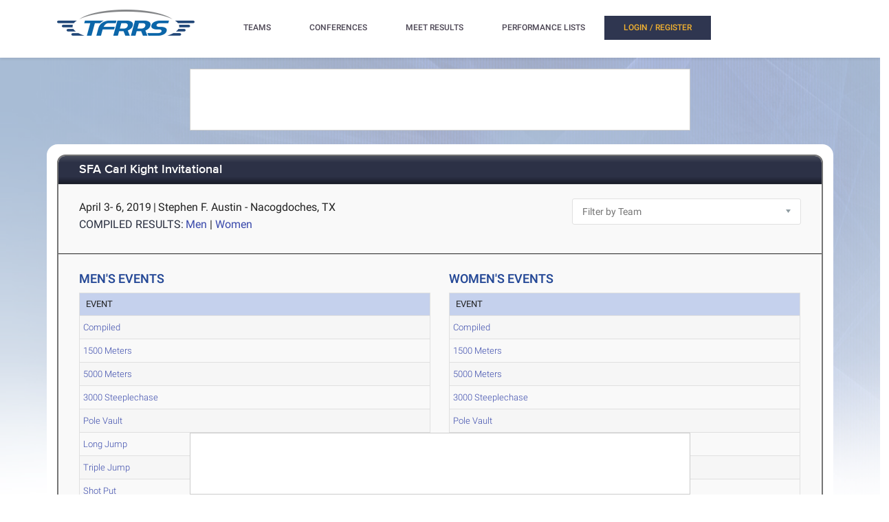

--- FILE ---
content_type: text/javascript
request_url: https://rumcdn.geoedge.be/33cea31c-ec69-44af-afb7-3e0656e35da6/grumi.js
body_size: 103189
content:
var grumiInstance = window.grumiInstance || { q: [] };
(function createInstance (window, document, options = { shouldPostponeSample: false }) {
	!function r(i,o,a){function s(n,e){if(!o[n]){if(!i[n]){var t="function"==typeof require&&require;if(!e&&t)return t(n,!0);if(c)return c(n,!0);throw new Error("Cannot find module '"+n+"'")}e=o[n]={exports:{}};i[n][0].call(e.exports,function(e){var t=i[n][1][e];return s(t||e)},e,e.exports,r,i,o,a)}return o[n].exports}for(var c="function"==typeof require&&require,e=0;e<a.length;e++)s(a[e]);return s}({1:[function(e,t,n){var r=e("./config.js"),i=e("./utils.js");t.exports={didAmazonWin:function(e){var t=e.meta&&e.meta.adv,n=e.preWinningAmazonBid;return n&&(t=t,!i.isEmptyObj(r.amazonAdvIds)&&r.amazonAdvIds[t]||(t=e.tag,e=n.amzniid,t.includes("apstag.renderImp(")&&t.includes(e)))},setAmazonParametersToSession:function(e){var t=e.preWinningAmazonBid;e.pbAdId=void 0,e.hbCid=t.crid||"N/A",e.pbBidder=t.amznp,e.hbCpm=t.amznbid,e.hbVendor="A9",e.hbTag=!0}}},{"./config.js":5,"./utils.js":24}],2:[function(e,t,n){var l=e("./session"),r=e("./urlParser.js"),m=e("./utils.js"),i=e("./domUtils.js").isIframe,f=e("./htmlParser.js"),g=e("./blackList").match,h=e("./ajax.js").sendEvent,o=".amazon-adsystem.com",a="/dtb/admi",s="googleads.g.doubleclick.net",e="/pagead/",c=["/pagead/adfetch",e+"ads"],d=/<iframe[^>]*src=['"]https*:\/\/ads.\w+.criteo.com\/delivery\/r\/.+<\/iframe>/g,u={};var p={adsense:{type:"jsonp",callbackName:"a"+ +new Date,getJsUrl:function(e,t){return e.replace("output=html","output=json_html")+"&callback="+t},getHtml:function(e){e=e[m.keys(e)[0]];return e&&e._html_},shouldRender:function(e){var e=e[m.keys(e)[0]],t=e&&e._html_,n=e&&e._snippet_,e=e&&e._empty_;return n&&t||e&&t}},amazon:{type:"jsonp",callbackName:"apstag.renderImp",getJsUrl:function(e){return e.replace("/admi?","/admj?").replace("&ep=%7B%22ce%22%3A%221%22%7D","")},getHtml:function(e){return e.html},shouldRender:function(e){return e.html}},criteo:{type:"js",getJsHtml:function(e){var t,n=e.match(d);return n&&(t=(t=n[0].replace(/iframe/g,"script")).replace(/afr.php|display.aspx/g,"ajs.php")),e.replace(d,t)},shouldRender:function(e){return"loading"===e.readyState}}};function y(e){var t,n=e.url,e=e.html;return n&&((n=r.parse(n)).hostname===s&&-1<c.indexOf(n.pathname)&&(t="adsense"),-1<n.hostname.indexOf(o))&&-1<n.pathname.indexOf(a)&&(t="amazon"),(t=e&&e.match(d)?"criteo":t)||!1}function v(r,i,o,a){e=i,t=o;var e,t,n,s=function(){e.src=t,h({type:"adfetch-error",meta:JSON.stringify(l.meta)})},c=window,d=r.callbackName,u=function(e){var t,n=r.getHtml(e),e=(l.bustedUrl=o,l.bustedTag=n,r.shouldRender(e));t=n,(t=f.parse(t))&&t.querySelectorAll&&(t=m.map(t.querySelectorAll("[src], [href]"),function(e){return e.src||e.href}),m.find(t,function(e){return g(e).match}))&&h({type:"adfetch",meta:JSON.stringify(l.meta)}),!a(n)&&e?(t=n,"srcdoc"in(e=i)?e.srcdoc=t:((e=e.contentWindow.document).open(),e.write(t),e.close())):s()};for(d=d.split("."),n=0;n<d.length-1;n++)c[d[n]]={},c=c[d[n]];c[d[n]]=u;var u=r.getJsUrl(o,r.callbackName),p=document.createElement("script");p.src=u,p.onerror=s,p.onload=function(){h({type:"adfetch-loaded",meta:JSON.stringify(l.meta)})},document.scripts[0].parentNode.insertBefore(p,null)}t.exports={shouldBust:function(e){var t,n=e.iframe,r=e.url,e=e.html,r=(r&&n&&(t=i(n)&&!u[n.id]&&y({url:r}),u[n.id]=!0),y({html:e}));return t||r},bust:function(e){var t=e.iframe,n=e.url,r=e.html,i=e.doc,o=e.inspectHtml;return"jsonp"===(e=p[y(e)]).type?v(e,t,n,o):"js"===e.type?(t=i,n=r,i=(o=e).getJsHtml(n),l.bustedTag=n,!!o.shouldRender(t)&&(t.write(i),!0)):void 0},checkAndBustFriendlyAmazonFrame:function(e,t){(e=e.defaultView&&e.defaultView.frameElement&&e.defaultView.frameElement.id)&&e.startsWith("apstag")&&(l.bustedTag=t)}}},{"./ajax.js":3,"./blackList":4,"./domUtils.js":8,"./htmlParser.js":13,"./session":21,"./urlParser.js":23,"./utils.js":24}],3:[function(e,t,n){var i=e("./utils.js"),o=e("./config.js"),r=e("./session.js"),a=e("./domUtils.js"),s=e("./jsUtils.js"),c=e("./methodCombinators.js").before,d=e("./tagSelector.js").getTag,u=e("./constants.js"),e=e("./natives.js"),p=e.fetch,l=e.XMLHttpRequest,m=e.Request,f=e.TextEncoder,g=e.postMessage,h=[];function y(e,t){e(t)}function v(t=null){i.forEach(h,function(e){y(e,t)}),h.push=y}function b(e){return e.key=r.key,e.imp=e.imp||r.imp,e.c_ver=o.c_ver,e.w_ver=r.wver,e.w_type=r.wtype,e.b_ver=o.b_ver,e.ver=o.ver,e.loc=location.href,e.ref=document.referrer,e.sp=r.sp||"dfp",e.cust_imp=r.cust_imp,e.cust1=r.meta.cust1,e.cust2=r.meta.cust2,e.cust3=r.meta.cust3,e.caid=r.meta.caid,e.scriptId=r.scriptId,e.crossOrigin=!a.isSameOriginWin(top),e.debug=r.debug,"dfp"===r.sp&&(e.qid=r.meta.qid),e.cdn=o.cdn||void 0,o.accountType!==u.NET&&(e.cid=r.meta&&r.meta.cr||123456,e.li=r.meta.li,e.ord=r.meta.ord,e.ygIds=r.meta.ygIds),e.at=o.accountType.charAt(0),r.hbTag&&(e.hbTag=!0,e.hbVendor=r.hbVendor,e.hbCid=r.hbCid,e.hbAdId=r.pbAdId,e.hbBidder=r.pbBidder,e.hbCpm=r.hbCpm,e.hbCurrency=r.hbCurrency),"boolean"==typeof r.meta.isAfc&&(e.isAfc=r.meta.isAfc,e.isAmp=r.meta.isAmp),r.meta.hasOwnProperty("isEBDA")&&"%"!==r.meta.isEBDA.charAt(0)&&(e.isEBDA=r.meta.isEBDA),r.pimp&&"%_pimp%"!==r.pimp&&(e.pimp=r.pimp),void 0!==r.pl&&(e.preloaded=r.pl),e.site=r.site||a.getTopHostname(),e.site&&-1<e.site.indexOf("safeframe.googlesyndication.com")&&(e.site="safeframe.googlesyndication.com"),e.isc=r.isc,r.adt&&(e.adt=r.adt),r.isCXM&&(e.isCXM=!0),e.ts=+new Date,e.bdTs=o.bdTs,e}function w(t,n){var r=[],e=i.keys(t);return void 0===n&&(n={},i.forEach(e,function(e){void 0!==t[e]&&void 0===n[e]&&r.push(e+"="+encodeURIComponent(t[e]))})),r.join("&")}function E(e){e=i.removeCaspr(e),e=r.doubleWrapperInfo.isDoubleWrapper?i.removeWrapperXMP(e):e;return e=4e5<e.length?e.slice(0,4e5):e}function j(t){return function(){var e=arguments[0];return e.html&&(e.html=E(e.html)),e.tag&&(e.tag=E(e.tag)),t.apply(this,arguments)}}e=c(function(e){var t;e.hasOwnProperty("byRate")&&!e.byRate||(t=a.getAllUrlsFromAllWindows(),"sample"!==e.r&&"sample"!==e.bdmn&&t.push(e.r),e[r.isPAPI&&"imaj"!==r.sp?"vast_content":"tag"]=d(),e.urls=JSON.stringify(t),e.hc=r.hc,e.vastUrls=JSON.stringify(r.vastUrls),delete e.byRate)}),c=c(function(e){e.meta=JSON.stringify(r.meta),e.client_size=r.client_size});function A(e,t){var n=new l;n.open("POST",e),n.setRequestHeader("Content-type","application/x-www-form-urlencoded"),n.send(w(t))}function O(t,e){return o=e,new Promise(function(t,e){var n=(new f).encode(w(o)),r=new CompressionStream("gzip"),i=r.writable.getWriter();i.write(n),i.close(),new Response(r.readable).arrayBuffer().then(function(e){t(e)}).catch(e)}).then(function(e){e=new m(t,{method:"POST",body:e,mode:"no-cors",headers:{"Content-type":"application/x-www-form-urlencoded","Accept-Language":"gzip"}});p(e)});var o}function _(e,t){p&&window.CompressionStream?O(e,t).catch(function(){A(e,t)}):A(e,t)}function T(e,t){!r.hasFrameApi||r.frameApi||r.isSkipFrameApi?_(e,t):g.call(r.targetWindow,{key:r.key,request:{url:e,data:t}},"*")}r.frameApi&&r.targetWindow.addEventListener("message",function(e){var t=e.data;t.key===r.key&&t.request&&(_((t=t.request).url,t.data),e.stopImmediatePropagation())});var I,x={};function k(r){return function(n){h.push(function(e){if(e&&e(n),n=b(n),-1!==r.indexOf(o.reportEndpoint,r.length-o.reportEndpoint.length)){var t=r+w(n,{r:!0,html:!0,ts:!0});if(!0===x[t]&&!(n.rbu||n.is||3===n.rdType||n.et))return}x[t]=!0,T(r,n)})}}let S="https:",C=S+o.apiUrl+o.reportEndpoint;t.exports={sendInit:s.once(c(k(S+o.apiUrl+o.initEndpoint))),sendReport:e(j(k(S+o.apiUrl+o.reportEndpoint))),sendError:k(S+o.apiUrl+o.errEndpoint),sendDebug:k(S+o.apiUrl+o.dbgEndpoint),sendStats:k(S+o.apiUrl+(o.statsEndpoint||"stats")),sendEvent:(I=k(S+o.apiUrl+o.evEndpoint),function(e,t){var n=o.rates||{default:.004},t=t||n[e.type]||n.default;Math.random()<=t&&I(e)}),buildRbuReport:e(j(b)),sendRbuReport:T,processQueue:v,processQueueAndResetState:function(){h.push!==y&&v(),h=[]},setReportsEndPointAsFinished:function(){x[C]=!0},setReportsEndPointAsCleared:function(){delete x[C]}}},{"./config.js":5,"./constants.js":6,"./domUtils.js":8,"./jsUtils.js":14,"./methodCombinators.js":16,"./natives.js":17,"./session.js":21,"./tagSelector.js":22,"./utils.js":24}],4:[function(e,t,n){var d=e("./utils.js"),r=e("./config.js"),u=e("./urlParser.js"),i=r.domains,o=r.clkDomains,e=r.bidders,a=r.patterns.wildcards;var s,p={match:!1};function l(e,t,n){return{match:!0,bdmn:e,ver:t,bcid:n}}function m(e){return e.split("").reverse().join("")}function f(n,e){var t,r;return-1<e.indexOf("*")?(t=e.split("*"),r=-1,d.every(t,function(e){var e=n.indexOf(e,r+1),t=r<e;return r=e,t})):-1<n.indexOf(e)}function g(e,t,n){return d.find(e,t)||d.find(e,n)}function h(e){return e&&"1"===e.charAt(0)}function c(c){return function(e){var n,r,i,e=u.parse(e),t=e&&e.hostname,o=e&&[e.pathname,e.search,e.hash].join("");if(t){t=[t].concat((e=(e=t).split("."),d.fluent(e).map(function(e,t,n){return n.shift(),n.join(".")}).val())),e=d.map(t,m),t=d.filter(e,function(e){return void 0!==c[e]});if(t&&t.length){if(e=d.find(t,function(e){return"string"==typeof c[e]}))return l(m(e),c[e]);var a=d.filter(t,function(e){return"object"==typeof c[e]}),s=d.map(a,function(e){return c[e]}),e=d.find(s,function(t,e){return r=g(d.keys(t),function(e){return f(o,e)&&h(t[e])},function(e){return f(o,e)}),n=m(a[e]),""===r&&(e=s[e],i=l(n,e[r])),r});if(e)return l(n,e[r],r);if(i)return i}}return p}}function y(e){e=e.substring(2).split("$");return d.map(e,function(e){return e.split(":")[0]})}t.exports={match:function(e,t){var n=c(i);return t&&"IFRAME"===t.toUpperCase()&&(t=c(o)(e)).match?(t.rdType=2,t):n(e)},matchHB:(s=c(e),function(e){var e=e.split(":"),t=e[0],e=e[1],e="https://"+m(t+".com")+"/"+e,e=s(e);return e.match&&(e.bdmn=t),e}),matchAgainst:c,matchPattern:function(t){var e=g(d.keys(a),function(e){return f(t,e)&&h(a[e])},function(e){return f(t,e)});return e?l("pattern",a[e],e):p},isBlocking:h,getTriggerTypes:y,removeTriggerType:function(e,t){var n,r=(i=y(e.ver)).includes(t),i=1<i.length;return r?i?(e.ver=(n=t,(r=e.ver).length<2||"0"!==r[0]&&"1"!==r[0]||"#"!==r[1]||(i=r.substring(0,2),1===(t=r.substring(2).split("$")).length)?r:0===(r=t.filter(function(e){var t=e.indexOf(":");return-1===t||e.substring(0,t)!==n})).length?i.slice(0,-1):i+r.join("$")),e):p:e}}},{"./config.js":5,"./urlParser.js":23,"./utils.js":24}],5:[function(e,t,n){t.exports={"ver":"0.1","b_ver":"0.5.480","blocking":true,"rbu":0,"silentRbu":0,"signableHosts":[],"onRbu":1,"samplePercent":-1,"debug":true,"accountType":"publisher","impSampleRate":0.007,"statRate":0.05,"apiUrl":"//gw.geoedge.be/api/","initEndpoint":"init","reportEndpoint":"report","statsEndpoint":"stats","errEndpoint":"error","dbgEndpoint":"debug","evEndpoint":"event","filteredAdvertisersEndpoint":"v1/config/filtered-advertisers","rdrBlock":true,"ipUrl":"//rumcdn.geoedge.be/grumi-ip.js","altTags":[],"hostFilter":[],"maxHtmlSize":0.4,"reporting":true,"advs":{},"creativeWhitelist":{},"heavyAd":false,"cdn":"cloudfront","domains":{"moc.ribej-fuloz.3rt":"1#1:64963","ecaps.aggarc":"1#1:64963","ecaps.ladnec":"1#1:64963","ecaps.tunoriepa":"1#1:64963","etis.ssapecar.963175-tsetal":"1#1:64963","moc.semit-lacitcat":"1#1:64963","evil.eciovamzalp":"1#1:64963","moc.retsisv.kcap":"1#1:64963","oi.citamdib.201sda":"1#1:64963","uci.nalphtworgevitca":"1#1:64963","latigid.htworgpets":"1#1:64963","moc.swenedartahpla":"1#1:64963","kcilc.citnames-hsac":"1#1:64963","moc.remaetsnaile":"1#1:64963","moc.zdnelbalyal":"1#1:64963","enilno.jhghjhdrfolpb":"1#1:64963","moc.buhnogol.gb":"1#1:64963","moc.gnidartia-tsebeht":"1#1:64963","enilno.anefraq":"1#1:64963","moc.tcurtsnoc-hguot":"1#1:64963","moc.retpahc-rekcilf":"1#1:64963","aidem.adraobsid":"1#1:64963","ten.swodniw.eroc.bew.83z.crariafai":"1#1:64963","ten.swodniw.eroc.bew.1z.uuposonel":"1#1:64963","ni.oc.kcilctobor.gcjpkc37ccbuh0m0gt5d":"1#1:64963","etis.gewdron":"1#1:64963","gro.crrjn":"1#1:64963","enilno.dnuerfesier":"1#1:64963","ppa.yfilten.b8ab6e-ecirocil-noen":"1#1:64963","ppa.naecolatigidno.yqau4-ppa-acro":"1#1:64963","moc.asuretnuhselpmas.62":"1#1:64963","tser.rerofggaip":"1#1:64963","moc.tcqlgswn":"1#1:64963","pohs.anetloz.anetloz":"1#1:64963","moc.adanacdlrowecnanif":"1#1:64963","moc.sanifv":"1#1:64963","retnec.lycnaebelp":"1#1:64963","ppa.naecolatigidno.ipnkl-3-ppa-yargnits":"1#1:64963","retnec.boliktnier":"1#1:64963","zib.ralnaniris":"1#1:64963","retnec.igrivcsevs":"1#1:64963","aidem.ssairirtep":"1#1:64963","dnob.uilmoobgib":"1#1:64963","moc.wonspitygrene":"1#1:64963","tser.rotibrulis":"1#1:64963","moc.lehctas-ranul":"1#1:64963","moc.skrowandbew.www":"1#1:64963","moc.evituohredlufer":"1#1:64963","moc.tselecnemele":"1#1:64963","etis.ytuaebdecnalab":"1#1:64963","etis.dnirgyliadeht":"1#1:64963","erots.iasolib":"1#1:64963","moc.xiftsepeht":"1#1:64963","moc.otygoz.www":"1#1:64963","pohs.aqromex.aqromex":"1#1:64963","ten.swodniw.eroc.bew.31z.hcjgk9su7210gninrawsuriv":"1#1:64963","moc.ppaukoreh.34115178d55b-seton-smaertsetsat":"1#1:64963","tser.nifirretni":"1#1:64963","pohs.ferydaertneveler":"1#1:64963","moc.eivamerup":"1#1:64963","moc.siaramud-xuaepahc":"1#1:64963","moc.egrus-avon":"1#1:64963","orp.a-77ecnanif":"1#1:64963","moc.elaseohsisa.www":"1#1:64963","ten.swodniw.eroc.bew.31z.pohserutinruf71":"1#1:64963","enilno.utukoxupofamutometenov":"1#1:64963","aidem.ttanuticiv":"1#1:64963","ppa.yfilten.31b6e3-ylopylor-tnednelpser--579ab177000b3090bfcd8796":"1#1:64963","ppa.yfilten.31b6e3-ylopylor-tnednelpser--ea126d5090c0d8c362dd8796":"1#1:64963","orp.rutairap-77ecnanif":"1#1:64963","ni.oc.kcilctobor.0iln6b37ccbuhoc0is5d":"1#1:64963","moc.aivferon":"1#1:64963","moc.tsopnabruyendys":"1#1:64963","moc.syatsalimac":"1#1:64963","moc.weiverlanruojnepoeht":"1#1:64963","moc.lguvaxnh":"1#1:64963","tser.vartsafurg":"1#1:64963","enilno.lativragus":"1#1:64963","moc.yadotrettebomem":"1#1:64963","etis.srotomevird":"1#1:64963","aidem.yfmoetsid":"1#1:64963","moc.ppaukoreh.24d05b77cb5f-seton-sxirtamhsid":"1#1:64963","ten.dferuza.30z.mahhhgwbjchb4eug-der5rbf8dumjkw2adanac":"1#1:64963","moc.htapytefasrebyc":"1#1:64963","moc.rkrtkanohp":"1#1:64963","uci.feqecjeb":"1#1:64963","kcilc.ciasomude":"1#1:64963","retnec.settainnag":"1#1:64963","moc.duoneddih":"1#1:64963","ten.swodniw.eroc.bew.91z.1ylpidnukhra":"1#1:64963","evil.wahsyllor":"1#1:64963","efil.nedalwolispert":"1#1:64963","moc.xxofavon":"1#1:64963","moc.retsisv":"1#1:64963","ten.swodniw.eroc.bolb.2318erotsdipar":"1#1:64963","tser.bmuboriaed":"1#1:64963","tser.erppoateid":"1#1:64963","gro.latidrac.9dti":"1#1:64963","tser.diculnocal":"1#1:64963","enilno.axokaxakikirolil":"1#1:64963","kcilc.uupisebiw":"1#1:64963","moc.ppaukoreh.2867a6003a20-yroehtlarutcurtsrovalf":"1#1:64963","moc.tpyrc-evarb":"1#1:64963","ni.oc.kcilctobor.g1eemc37ccbuh8feht5d":"1#1:64963","moc.tsoob-atlov":"1#1:64963","ni.oc.yfirevnamuh.0lu2nc37ccbuhgo1it5d":"1#1:64963","ecaps.rooriq":"1#1:64963","ecaps.iennef":"1#1:64963","moc.tnetnoc-xepa":"1#1:64963","ten.tnorfduolc.g4pvzepdaeq1d":"1#1:64963","ten.noitpoqi":"1#1:64963","zyx.kutal-5mrex":"1#1:64963","ved.segap.avatrekcolbda":"1#1:64963","teb.knilynit.ndc.z":"1#1:64963","ten.dferuza.10z.2eybzhxerhgbjgca-rle":"1#1:64963","etis.ssapecar.363175-tsetal":"1#1:64963","moc.sgtvo":"1#1:64963","oi.vdarda.ipa":"1#1:64963","ecaps.uxxulf":"1#1:64963","moc.3ta3rg-os":"1#1:64963","moc.gnirtm":"1#1:64963","ofni.og7etadpu":"1#1:64963","moc.snoitairavkcrt":"1#1:64963","moc.qqniamodniamod":"1#1:64963","ecaps.nkknilb":"1#1:64963","moc.as.krapsykcul":"1#1:64963","ofni.htaprider.ue-og":"1#1:64963","moc.swenygoloncet":"1#1:64963","moc.pulod-nesiw.3rt":"1#1:64963","ecaps.nkknik":"1#1:64963","ecaps.eiutalbatne":"1#1:64963","ten.swodniw.eroc.bew.31z.4149sesu7210gninrawsuriv":"1#1:64963","ur.ruotkinmolap.www":"1#1:64963","ten.swodniw.eroc.bew.91z.1ydpkpkdnh":"1#1:64963","kcilc.iusokizih":"1#1:64963","moc.stifenebswen":"1#1:64963","tser.olerpffurt":"1#1:64963","enilno.yawhsid":"1#1:64963","retnec.rommiputsi":"1#1:64963","enilno.azabvog":"1#1:64963","moc.tnuh-nrobmrots":"1#1:64963","ten.swodniw.eroc.bew.82z.ipiwroutru":"1#1:64963","pohs.hcettendeffer":"1#1:64963","enilno.oidutsagoyrewop":"1#1:64963","moc.evil-etad-nolas":"1#1:64963","ni.oc.kcilctobor.ghcata37ccbuhg688s5d":"1#1:64963","gro.oysaicitonedortnec":"1#1:64963","orp.dnairhccus":"1#1:64963","lol.lcty":"1#1:64963","ppa.naecolatigidno.tbsb2-ppa-hsifdlog":"1#1:64963","kcilc.eadakovug":"1#1:64963","orp.esroilnitjew":"1#1:64963","moc.iamorfsaedignidart.61ed":"1#1:64963","moc.asuretnuhselpmas.72":"1#1:64963","moc.enozetalumrofhcet.www":"1#1:64963","moc.nufxirtic.eud":"1#1:64963","moc.xm-noitulos-ppaia":"1#1:64963","ten.swodniw.eroc.bew.63z.vezogawaz":"1#1:64963","ni.oc.yfirevnamuh.0hokgc37ccbuhot6dt5d":"1#1:64963","ni.oc.yfirevnamuh.02gngc37ccbuh028dt5d":"1#1:64963","retnec.uoperagilo":"1#1:64963","retnec.hcyobhtrep":"1#1:64963","moc.wolgekalaniraco":"1#1:64963","moc.novimsert":"1#1:64963","ten.swodniw.eroc.bew.31z.4110723033e3033e3033e":"1#1:64963","ten.swodniw.eroc.bew.31z.k4qxl9su7210gninrawsuriv":"1#1:64963","cc.4ekdans28.www":"1#1:64963","moc.sulatekab":"1#1:64963","dnob.uinmoobgib":"1#1:64963","latigid.citnames-hsac":"1#1:64963","orp.masoirobal-77ecnanif":"1#1:64963","orp.aminim-77ecnanif":"1#1:64963","etis.ecnalabagoy":"1#1:64963","retnec.sivnittulg":"1#1:64963","orp.sibon-77ecnanif":"1#1:64963","moc.yvoalpelgoog.www":"1#1:64963","ten.swodniw.eroc.bew.1z.wecotitht":"1#1:64963","ni.oc.kcilctobor.0i91mc37ccbuho12ht5d":"1#1:64963","moc.atnacmides":"1#1:64963","moc.tidercmcan":"1#1:64963","orp.sitibed-77ecnanif":"1#1:64963","ten.swodniw.eroc.bew.31z.w3xtt8su8210gninrawsuriv":"1#1:64963","moc.draoh-mutnauq":"1#1:64963","moc.xregnos":"1#1:64963","ten.swodniw.eroc.bew.63z.ovowoyiz":"1#1:64963","ppa.naecolatigidno.8a6w4-ppa-esrohaes":"1#1:64963","ved.segap.1kniltpircsppwen":"1#1:64963","ni.oc.yfirevnamuh.gavblc37ccbuhoafgt5d":"1#1:64963","enilno.etevotutivuxaz":"1#1:64963","tser.redomitarg":"1#1:64963","tser.ricsuikwag":"1#1:64963","nuf.sedic-gnikid-zziws":"1#1:64963","aidem.insnurbuir":"1#1:64963","moc.ppaukoreh.2dbb87a95e56-yltnereffidtridpoleved":"1#1:64963","ppa.naecolatigidno.4h5bt-emoh-ruoy-roced":"1#1:64963","golb.hsem-arfni":"1#1:64963","ten.swodniw.eroc.bew.1z.igesigupav":"1#1:64963","ppa.naecolatigidno.pnsyx-2-ppa-acro":"1#1:64963","ten.swodniw.eroc.bew.31z.pohserutinruf91":"1#1:64963","ten.swodniw.eroc.bew.31z.enilesor900":"1#1:64963","moc.ainotcaflevart":"1#1:64963","enilno.snedragfrutortsa":"1#1:64963","erots.pohsraey27yppah":"1#1:64963","moc.latrophcetegdirb.093a0b37ccbuhgqhcs5d":"1#1:64963","uoyc.82swenyraunaj":"1#1:64963","kcilc.omihcra":"1#1:64963","moc.noznif-eunever":"1#1:64963","moc.slokasakoj.liknerd":"1#1:64963","tser.imacshcosi":"1#1:64963","moc.stcennoc-remusnoc.supl.pt-eeffocrats-su":"1#1:64963","moc.seluhvh.www":"1#1:64963","orp.ehsubdepnu":"1#1:64963","dlrow.ressurtu":"1#1:64963","ten.swodniw.eroc.bew.31z.hp19q2su8210gninrawsuriv":"1#1:64963","ten.swodniw.eroc.bew.31z.2yxxo9su8210gninrawsuriv":"1#1:64963","moc.ppaukoreh.06430a496693-66187-sehcaer-gniliob":"1#1:64963","moc.afeddor.koi":"1#1:64963","uci.kevrdnpl":"1#1:64963","zib.55az":"1#1:64963","moc.erih-ezimitpo":"1#1:64963","ofni.htaprider.6su-og":"1#1:64963","moc.300ygolonhcet-gnivres.krt":"1#1:64963","erots.nwoderup":"1#1:64963","ecaps.fttfew":"1#1:64963","moc.sswcl.ndc":"1#1:64963","moc.yrolgfeihc":"1#1:64963","ecaps.aimaelg":"1#1:64963","moc.gnifrus-tsaf.psd":"1#1:64963","moc.xdanoev.20-xda":"1#1:64963","zyx.5xi":"1#1:64963","ofni.htaprider.5su-og":"1#1:64963","ten.dferuza.10z.xafewf3eed7dxbdd-vic":"1#1:64963","zyx.c0i":"1#1:64963","moc.oeevo.sda.401sda":"1#1:64963","moc.yawa-em-llor":"1#1:64963","ofni.htaprider.capa-og":"1#1:64963","tra.tfirnimul":"1#1:64963","pohs.retroppuslootdetareneg":"1#1:64963","pohs.dohtemtseb":"1#1:64963","moc.draswen":"1#1:64963","tser.odrobangam":"1#1:64963","aidem.nnigaednu":"1#1:64963","enilno.ayletoh":"1#1:64963","ecaps.sioiem":"1#1:64963","moc.kraps-citenrebyc":"1#1:64963","enilno.eldarcnuf":"1#1:64963","ni.oc.yfirevnamuh.05l8dc37ccbuh8nmbt5d":"1#1:64963","ten.swodniw.eroc.bew.31z.yradnoces-0110723033e3033e3033e":"1#1:64963","ten.swodniw.eroc.bew.31z.i6dk88su7210gninrawsuriv":"1#1:64963","moc.dereenignexulf":"1#1:64963","moc.iamorfsaedignidart.11ed":"1#1:64963","moc.enilnoegrusyliadym.72":"1#1:64963","tser.noyrbarbez":"1#1:64963","ppa.naecolatigidno.z3muc-ppa-esrohaes":"1#1:64963","moc.kokojp":"1#1:64963","moc.ovarilomas":"1#1:64963","moc.tsenlateprewolf":"1#1:64963","moc.slaedroinesysae":"1#1:64963","ten.swodniw.eroc.bew.91z.1yypayram":"1#1:64963","moc.pdsulafesut":"1#1:64963","uci.cmfmn":"1#1:64963","pot.5tzo4v5":"1#1:64963","moc.liarttovip":"1#1:64963","ecaps.egarevocrac.otua":"1#1:64963","tser.roccalcune":"1#1:64963","tser.zubmitihcs":"1#1:64963","moc.ppaukoreh.2470d7ac968b-10-top-kcaj":"1#1:64963","ten.swodniw.eroc.bew.31z.2vzkmrsu8210gninrawsuriv":"1#1:64963","retnec.rtnocerper":"1#1:64963","moc.brobirc":"1#1:64963","moc.skrowandbew":"1#1:64963","moc.kcart9c.2":"1#1:64963","moc.ppaukoreh.94a6e3feec31-ygolotnoecneirepxedoof":"1#1:64963","moc.roivorpmi":"1#1:64963","moc.daczub":"1#1:64963","moc.cbcbrutluc":"1#1:64963","tser.nudopduesp":"1#1:64963","cc.aretnom":"1#1:64963","moc.slaedtsewenneiviv":"1#1:64963","ten.swodniw.eroc.bolb.yvollccjohzqkjyevhpw0108":"1#1:64963","moc.qbgolb.www":"1#1:64963","ppa.naecolatigidno.kpr6f-2-ppa-retsyo":"1#1:64963","moc.regayovannej":"1#1:64963","tser.rtnocottos":"1#1:64963","tser.clahcrrups":"1#1:64963","aidem.ozavajtsuaf":"1#1:64963","ten.swodniw.eroc.bew.31z.c34pupivlzcsj821egassem":"1#1:64963","ten.swodniw.eroc.bew.63z.aievivun":"1#1:64963","ni.oc.yfirevnamuh.gmb7ec37ccbuh0g4ct5d":"1#1:64963","moc.ppaukoreh.937f3f0efe3a-17223-enivar-llits":"1#1:64963","ten.swodniw.eroc.bew.31z.enilesor500":"1#1:64963","ten.swodniw.eroc.bew.31z.enilesor800":"1#1:64963","moc.ironamayiram":"1#1:64963","moc.tuodnl":"1#1:64963","gro.reggolbi.murof":"1#1:64963","ku.gnithgilenilno":"1#1:64963","ten.swodniw.eroc.bolb.9008erotsbolb":"1#1:64963","moc.iarumasegarevoc":"1#1:64963","tser.nucojnapsi":"1#1:64963","moc.ppaukoreh.1f426b77892b-buhatneryp":"1#1:64963","moc.taoc-dilos":"1#1:64963","moc.sseccaecnanifdaeer.apl":"1#1:64963","zyx.czf8ns92.ipa":"1#1:64963","ecaps.veevoc":"1#1:64963","bulc.efiltil":"1#1:64963","moc.tsdraugten":"1#1:64963","moc.erotsyalpmlap.2ndc":"1#1:64963","moc.sgtvo.ndc":"1#1:64963","moc.xinus-lepat.2rt":"1#1:64963","moc.xugem-tolih.3rt":"1#1:64963","aidem.irt.tsaesu-btr":"1#1:64963","moc.ridergnorts":"1#1:64963","ten.tnorfduolc.oemwngu0ijm12d":"1#1:64963","ten.hcetiaor.gnikcart":"1#1:64963","au.777":"1#1:64963","ecaps.iddliug":"1#1:64963","etis.ssapecar.953175-tsetal":"1#1:64963","moc.buhtsitpab":"1#1:64963","moc.ketuz-mivah.3rt":"1#1:64963","ten.dferuza.10z.metg5hyevhdfuead-yrc":"1#1:64963","ppa.naecolatigidno.lvi4p-ppa-nihplod":"1#1:64963","moc.iamorfsaedignidart.21ed":"1#1:64963","tser.luserorcim":"1#1:64963","retnec.aipirmofir":"1#1:64963","etis.agoyaivwolf":"1#1:64963","aidem.assosoirts":"1#1:64963","etis.eripslaem":"1#1:64963","ten.swodniw.eroc.bew.6z.imnoitac":"1#1:64963","ni.oc.yfirevnamuh.gg2qkc37ccbuhg11gt5d":"1#1:64963","ni.oc.yfirevnamuh.g0j8lc37ccbuh83cgt5d":"1#1:64963","ecaps.ynob-ivalc-newey":"1#1:64963","etis.noisuf-nemid":"1#1:64963","moc.wolfswenlatrop":"1#1:64963","moc.sudaolnwodteg":"1#1:64963","uci.36yzerg":"1#1:64963","etis.znxgenruoj":"1#1:64963","ten.swodniw.eroc.bew.31z.fshdplsu8210gninrawsuriv":"1#1:64963","moc.hsem-dilos":"1#1:64963","aidem.remarudifs":"1#1:64963","moc.erafevawrednaw":"1#1:64963","ten.swodniw.eroc.bew.6z.amaduyubog":"1#1:64963","ni.oc.yfirevnamuh.gm0jlc37ccbuho0lgt5d":"1#1:64963","orp.itpurroc-77ecnanif":"1#1:64963","tser.traedgarbs":"1#1:64963","tser.cimopramir":"1#1:64963","moc.pjarab-awuk":"1#1:64963","etis.orpyticolevotua":"1#1:64963","retnec.rtnirisrat":"1#1:64963","retnec.iveusaffar":"1#1:64963","retnec.ipmocitba":"1#1:64963","moc.sdtknat":"1#1:64963","moc.ppaukoreh.84114398bcf3-worghtraelaitnesse":"1#1:64963","moc.buhdaersseirots":"1#1:64963","moc.xevuqys":"1#1:64963","moc.iamorfsaedignidart.3ed":"1#1:64963","ppa.naecolatigidno.a2ltq-ppa-supotco":"1#1:64963","moc.jawkaepxetrov":"1#1:64963","moc.ppaukoreh.b7bd58fa6c5a-sepicer-maertsrovalf":"1#1:64963","orp.icnarxatnu":"1#1:64963","tser.eibbonetni":"1#1:64963","tser.lebabetnup":"1#1:64963","moc.ed-ia-xelf-rewop":"1#1:64963","moc.tiucricmadyoj":"1#1:64963","erots.pohsraey05yppah":"1#1:64963","moc.dnob-rebyc":"1#1:64963","ten.swodniw.eroc.bew.34z.vapilitad":"1#1:64963","enilno.afotuferapeluvoz":"1#1:64963","aidem.ehcsitpada":"1#1:64963","ppa.yfilten.31b6e3-ylopylor-tnednelpser--8499d2b9002d5457aecd8796":"1#1:64963","evil.wenertnatsnicp":"1#1:64963","ppa.naecolatigidno.ll3gv-ppa-hsifknom":"1#1:64963","cc.7elttaddc2.www":"1#1:64963","moc.oahcoanet.www":"1#1:64963","ofni.asuwolfaeh":"1#1:64963","moc.ativaxileh":"1#1:64963","moc.ppaukoreh.ae943039cb52-ediug-enignekooc":"1#1:64963","ten.rfpudoow":"1#1:64963","retnec.apsirzneps":"1#1:64963","ten.swodniw.eroc.bew.5z.ooimomurig":"1#1:64963","moc.tiehdnusegnerreh.golb":"1#1:64963","moc.lativipla":"1#1:64963","evil.rfytirucessecivrescp":"1#1:64963","retnec.cilassarap":"1#1:64963","pot.cilereggelatcap":"1#1:64963","ten.swodniw.eroc.bew.31z.iklrivsu7210gninrawsuriv":"1#1:64963","moc.replehegatnavdatifeneb.og":"1#1:64963","moc.acornusa":"1#1:64963","tser.hcliennad":"1#1:64963","ur.atsap-al":"1#1:64963","kcilc.ovxil":"1#1:64963","ecaps.sciportne":"1#1:64963","zyx.ddsiomeee":"1#1:64963","moc.etuor-dnuobtsorf":"1#1:64963","moc.sniag-cimanyd":"1#1:64963","moc.gniknab-yzoc":"1#1:64963","moc.wodaem-elap":"1#1:64963","moc.pohssteltuoregiflihymmot":"1#1:64963","ten.swodniw.eroc.bew.31z.rrre6ynplzcbf721egassem":"1#1:64963","aidem.sinimcsobs":"1#1:64963","moc.kaerb-gninetsilg":"1#1:64963","moc.tluav-ynnus":"1#1:64963","moc.laguum.krt":"1#1:64963","moc.danosiof.st":"1#1:64963","moc.ndcsca":"1#1:64963","moc.evawreviri":"1#1:64963","ofni.spotreffowen":"1#1:64963","moc.tokako":"1#1:64963","ten.scirtem-ecnamrofrep":"1#1:64963","ten.tnorfduolc.64pgc8xmtcuu1d":"1#1:64963","zyx.ubdstr":"1#1:64963","lol.iarenima":"1#1:64963","ten.tnorfduolc.a5xwms63w22p1d":"1#1:64963","ecaps.poimom":"1#1:64963","ten.tnorfduolc.a7ftfuq9zux42d":"1#1:64963","moc.ur.kculagem":"1#1:64963","moc.hsilbupdagnitekram":"1#1:64963","moc.esuohatnit.sj":"1#1:64963","ecaps.itnoibmys":"1#1:64963","pohs.recivedtenbewdeliart":"1#1:64963","moc.iclacnocic":"1#1:64963","moc.10elob.www":"1#1:64963","ten.swodniw.eroc.bew.31z.od6bxysu8210gninrawsuriv":"1#1:64963","ten.swodniw.eroc.bew.31z.co3glnsu8210gninrawsuriv":"1#1:64963","ten.swodniw.eroc.bew.31z.cewauetoz":"1#1:64963","uci.jmazuxxj":"1#1:64963","ten.swodniw.eroc.bew.1z.ruterutru":"1#1:64963","moc.sdhvkcr":"1#1:64963","ten.metelliavort":"1#1:64963","etis.agofuy":"1#1:64963","moc.egnih-ydaets":"1#1:64963","moc.tnerrucnaidanaceht":"1#1:64963","moc.xhkjnct":"1#1:64963","moc.yadotsdrawerpot":"1#1:64963","moc.kxtarebmul":"1#1:64963","ten.swodniw.eroc.bew.31z.ooej1j4slzcbf721egassem":"1#1:64963","dnob.hcsusu":"1#1:64963","ten.maetyak":"1#1:64963","moc.laguum.www":"1#1:64963","ten.swodniw.eroc.bew.31z.cckon9su8210gninrawsuriv":"1#1:64963","ten.swodniw.eroc.bew.31z.2d1lnasu8210gninrawsuriv":"1#1:64963","moc.nufxirtic.kool":"1#1:64963","ten.swodniw.eroc.bew.82z.arusuwimiv":"1#1:64963","retnec.repyhpuder":"1#1:64963","retnec.emrephteru":"1#1:64963","retnec.eretsavoig":"1#1:64963","rf.altsoob":"1#1:64963","ten.swodniw.eroc.bew.31z.gauyzgsu7210gninrawsuriv":"1#1:64963","ten.swodniw.eroc.bew.31z.4voayssu7210gninrawsuriv":"1#1:64963","pohs.snoitulosbewtropten":"1#1:64963","pot.eqyi7rj":"1#1:64963","moc.erutnev-cihtym":"1#1:64963","tser.amedsepres":"1#1:64963","erots.pohsraey16yppah":"1#1:64963","moc.ppaukoreh.817dd97ae0c5-2-62-hsif-rats":"1#1:64963","moc.edrevatlecs":"1#1:64963","pohs.redleihsbewdetfihs":"1#1:64963","ten.swodniw.eroc.bew.82z.iiicezaoac":"1#1:64963","ten.swodniw.eroc.bew.1z.asnoisosht":"1#1:64963","etis.orpedirobrut":"1#1:64963","ecaps.edistepkrab":"1#1:64963","ten.swodniw.eroc.bew.31z.sox79lsu7210gninrawsuriv":"1#1:64963","ppa.naecolatigidno.gycf2-ppa-hsifnwolc":"1#1:64963","moc.tfilputseuq":"1#1:64963","gro.gamhtlaeheenk.pleh":"1#1:64963","pohs.sdrower.pp":"1#1:64963","moc.dlogreyalkcirb":"1#1:64963","aidem.truoftsipo":"1#1:64963","enilno.lpihc":"1#1:64963","moc.enigne-ytsub":"1#1:64963","ppa.naecolatigidno.p2ng4-ppa-noil-aes":"1#1:64963","ten.swodniw.eroc.bew.6z.natefuloo":"1#1:64963","etis.zytsatnrael":"1#1:64963","moc.stibahhtlaehtrams":"1#1:64963","moc.2bezalbkcab.300-lartnec-ue.3s.wuqhwvfwqyubshcsabfjavshcbg":"1#1:64963","moc.evylktnexa":"1#1:64963","ni.oc.skrowegdirbavon.0to1ab37ccbuhongks5d":"1#1:64963","moc.sweiverbewelcitra":"1#1:64963","pohs.kcilcranul":"1#1:64963","tser.eghaeytelet":"1#1:64963","aidem.ffuobrimma":"1#1:64963","moc.erots-muh":"1#1:64963","orp.muarsnessiw":"1#1:64963","orp.irvenzorid":"1#1:64963","aidem.erbmortsid":"1#1:64963","ed.supmacpetstxen":"1#1:64963","etis.notsipdeeps":"1#1:64963","moc.esrup-rebyc":"1#1:64963","moc.tlob-hserf":"1#1:64963","moc.egdir-yria":"1#1:64963","ten.swodniw.eroc.bew.12z.eyageuuwad":"1#1:64963","ten.swodniw.eroc.bolb.5063tropetile":"1#1:64963","ten.swodniw.eroc.bew.31z.enilesor1a":"1#1:64963","retnec.apsidasbus":"1#1:64963","retnec.nullaryam":"1#1:64963","moc.tsym-nedlog":"1#1:64963","ppa.naecolatigidno.smciv-ppa-retsbol":"1#1:64963","ppa.naecolatigidno.garqu-ppa-acro":"1#1:64963","pohs.relootbewdetrop":"1#1:64963","moc.eveilbekam.lla":"1#1:64963","moc.nlxrw1":"1#1:64963","etis.sgolbepacsednas":"1#1:64963","moc.kkvaw7775fnnbj.www":"1#1:64963","efil.golbstiehdnuseg":"1#1:64963","aidem.uallibarts":"1#1:64963","etis.vedgnikcehc":"1#1:64963","moc.maerts-erepma":"1#1:64963","moc.tnuom-tlov":"1#1:64963","moc.tsen-hctam":"1#1:64963","su.weivrevolautpecnoc":"1#1:64963","moc.atadipad.www":"1#1:64963","ten.swodniw.eroc.bew.31z.ocairuloreh":"1#1:64963","moc.tserc-nosmirc":"1#1:64963","moc.ailerdnaviro":"1#1:64963","moc.aeesud":"1#1:64963","ten.tnorfduolc.zjnukhvghq9o2d":"1#1:64963","ofni.htaprider.2su-og":"1#1:64963","moc.nipshctilg":"1#1:64963","moc.gatbm.ndc":"1#1:64963","smetsys.draugefaselibom":"1#1:64963","ten.etaberteg.c8ix4":"1#1:64963","moc.xmznel.2s":"1#1:64963","kni.hcetgniruces":"1#1:64963","moc.zkbsda":"1#1:64963","ecaps.sdadoc":"1#1:64963","ecaps.uecneiliser":"1#1:64963","ecaps.eiyhpipe":"1#1:64963","zyx.vdaelacs.rkcrt":"1#1:64963","moc.latrophcetegdirb.g045ua37ccbuho5t9s5d":"1#1:64963","ni.oc.yfirevnamuh.g4k8ua37ccbuh8g2as5d":"1#1:64963","ppa.naecolatigidno.daiid-ppa-retsyo":"1#1:64963","ten.swodniw.eroc.bew.91z.1yypayramnu":"1#1:64963","moc.opbtsewtsae.www":"1#1:64963","ni.oc.yfirevnamuh.geqm7b37ccbuh0dpis5d":"1#1:64963","orp.rtsidhtnax":"1#1:64963","zzub.wonsnajeldoon":"1#1:64963","moc.jzwgnehc.www":"1#1:64963","ten.swodniw.eroc.bew.91z.1ypydpalmotb":"1#1:64963","tser.elfirefnoc":"1#1:64963","moc.orpggddedart":"1#1:64963","retnec.vacnicidir":"1#1:64963","ten.swodniw.eroc.bew.31z.86cuaxsu8210gninrawsuriv":"1#1:64963","retnec.kydalresim":"1#1:64963","ten.swodniw.eroc.bew.33z.azaranem":"1#1:64963","etis.egattocrovalf":"1#1:64963","ppa.yfilten.nasijuf--46c6688000a50ec906888796":"1#1:64963","zyx.tesatad-hsac":"1#1:64963","tser.aseacertlo":"1#1:64963","ppa.naecolatigidno.mvtjw-ppa-hsifnoil":"1#1:64963","ppa.naecolatigidno.u36b2-ppa-laroc":"1#1:64963","moc.afeddor.yalp":"1#1:64963","moc.sdakiced.krt":"1#1:64963","ten.swodniw.eroc.bew.63z.iseregisip":"1#1:64963","uci.eevjmthn":"1#1:64963","retnec.orbmiebmuc":"1#1:64963","moc.draob-pucnenil":"1#1:64963","ni.oc.kcilctobor.g479ta37ccbuh8k58s5d":"1#1:64963","uci.36yzerg.www":"1#1:64963","moc.mtninom":"1#1:64963","orp.ytuaeb-naelc":"1#1:64963","enilno.shtolcdooh":"1#1:64963","tser.iralisorra":"1#1:64963","moc.ytnewthcraeselpmasym.dnif":"1#1:64963","orp.muc-77ecnanif":"1#1:64963","moc.miskerl":"1#1:64963","erots.pohsraey26yppah":"1#1:64963","moc.ppaukoreh.63fefcf421a1-sepicer-maertslaem":"1#1:64963","moc.ppaukoreh.965bda0e31cf-ediug-maertsecips":"1#1:64963","ecaps.sugopoera":"1#1:64963","moc.99dgb611.www":"1#1:64963","moc.eruclenitnes":"1#1:64963","moc.yenwodsew":"1#1:64963","etis.robrahpam":"1#1:64963","ni.oc.yfirevnamuh.ga12mc37ccbuhgm2ht5d":"1#1:64963","ppa.naecolatigidno.rqbqa-swen-yliad":"1#1:64963","moc.hcnomdnahcrog.oob.oow":"1#1:64963","ni.oc.yfirevnamuh.ge73va37ccbuh888bs5d":"1#1:64963","ten.swodniw.eroc.bew.31z.frsj0ssu7210gninrawsuriv":"1#1:64963","ppa.naecolatigidno.xtjjf-ppa-notknalp":"1#1:64963","pot.9b1a6vc":"1#1:64963","uci.mepggmp":"1#1:64963","ten.swodniw.eroc.bew.31z.pzufb9kslzcbf721egassem":"1#1:64963","evil.tcetorpbewwenerwoncp":"1#1:64963","tser.ocnepmerri":"1#1:64963","pot.otnaler":"1#1:64963","ten.swodniw.eroc.bew.31z.82a8nesu8210gninrawsuriv":"1#1:64963","rb.moc.pivenicuoy":"1#1:64963","moc.drahs-htinez":"1#1:64963","erots.htaprevelc":"1#1:64963","moc.mleh-sselemit":"1#1:64963","ten.tsegidswendlrow":"1#1:64963","ten.swodniw.eroc.bew.31z.0yn798su7210gninrawsuriv":"1#1:64963","zyx.nzrxinocal":"1#1:64963","moc.noztolipbew.apl":"1#1:64963","orp.soe-77ecnanif":"1#1:64963","tser.ppairarbos":"1#1:64963","moc.smetsystnimrevlis":"1#1:64963","sbs.oronauliaravo":"1#1:64963","orp.ilurbegoce":"1#1:64963","ten.swodniw.eroc.bew.31z.df4hsnsu8210gninrawsuriv":"1#1:64963","moc.xmertsngised":"1#1:64963","ten.swodniw.eroc.bew.1z.umeguziz":"1#1:64963","uci.pmfeerfv":"1#1:64963","retnec.ccairnocef":"1#1:64963","sbs.teemteews":"1#1:64963","moc.tsoobager":"1#1:64963","nuf.hctamkradretfa":"1#1:64963","moc.eroqnyv":"1#1:64963","moc.gnitegdub-noznif":"1#1:64963","ppa.naecolatigidno.l2omi-ppa-acro":"1#1:64963","pohs.secivedbewderuces":"1#1:64963","gro.tcejorptniopraelc":"1#1:64963","moc.ruotlosa":"1#1:64963","pot.avrueop.pl":"1#1:64963","ecaps.oitaunetta":"1#1:64963","etis.erocxylanex":"1#1:64963","latigid.ipaedocsys":"1#1:64963","ten.swodniw.eroc.bew.31z.d0ts3qsu8210gninrawsuriv":"1#1:64963","moc.afeddor.kes":"1#1:64963","moc.noremactsuj":"1#1:64963","moc.tcepsa-mraw":"1#1:64963","ni.oc.yfirevnamuh.028emc37ccbuhg9eht5d":"1#1:64963","ecaps.raaroi":"1#1:64963","moc.xdanoev.10-xda":"1#1:64963","moc.latigidmixe.4v-tsaesu-btr":"1#1:64963","moc.iahliam.ca":"1#1:64963","ecaps.chhcrul":"1#1:64963","erots.nwoderup.p":"1#1:64963","moc.ecaciv.rentrap":"1#1:64963","moc.dhslbts.txe":"1#1:64963","moc.sdaderk.ndc":"1#1:64963","ecaps.erihpsoon":"1#1:64963","moc.htelhta":"1#1:64963","moc.gnimagamuk.sj":"1#1:64963","moc.noisufsbup-sda.b-rekcart":"1#1:64963","enilno.dnimlacigol.4v-tsaesu-btr":"1#1:64963","moc.deloac":"1#1:64963","moc.gatbm":"1#1:64963","evil.pzijwerp":"1#1:64963","enilno.erazekinavazonaruv":"1#1:64963","moc.ootxetnocse":"1#1:64963","tser.rgsidetsoc":"1#1:64963","moc.aatividem":"1#1:64963","moc.kcirttolseht":"1#1:64963","ten.swodniw.eroc.bew.91z.ofaniwur":"1#1:64963","orp.xovanirt":"1#1:64963","ppa.naecolatigidno.jgblv-ppa-llehsaes":"1#1:64963","moc.aw777kpl.www":"1#1:64963","tser.tosidnylop":"1#1:64963","moc.aa83mm.www":"1#1:64963","moc.draobgnitartcudorp":"1#1:64963","zyx.llahecafrus":"1#1:64963","moc.negtxenredael":"1#1:64963","moc.retim-teiuq":"1#1:64963","aidem.mitnaoffos":"1#1:64963","moc.ioveh.ppa":"1#1:64963","ni.oc.yfirevnamuh.gjo4hc37ccbuhgbddt5d":"1#1:64963","ni.oc.kcilctobor.g8v7hc37ccbuh0qedt5d":"1#1:64963","moc.ppaukoreh.43ad2a667c59-rovalfevitatnemref":"1#1:64963","orp.ocricfinam":"1#1:64963","moc.lp-metsys-ia-rewop":"1#1:64963","moc.ppaukoreh.d675fbc6021f-seton-stfarclaem":"1#1:64963","moc.norevllop":"1#1:64963","tser.reugsubema":"1#1:64963","ten.swodniw.eroc.bew.82z.2hjlbketis":"1#1:64963","moc.ksedtroppusroines":"1#1:64963","moc.secnargarf-hp":"1#1:64963","erots.pohsraey35yppah":"1#1:64963","retnec.satycupmoc":"1#1:64963","moc.drahs-noixulf":"1#1:64963","moc.pihc-ymoolg":"1#1:64963","moc.etisppakcart.og":"1#1:64963","ni.oc.yfirevnamuh.0ouujc37ccbuhoa7ft5d":"1#1:64963","moc.anehseonehz.lbmircs":"1#1:64963","ppa.naecolatigidno.7xul3-2-ppa-laroc":"1#1:64963","orp.anehthcots":"1#1:64963","orp.sutan-77ecnanif":"1#1:64963","ten.swodniw.eroc.bew.31z.323hvzsu7210gninrawsuriv":"1#1:64963","moc.esuohatnit":"1#1:64963","moc.crasmetsys":"1#1:64963","moc.teliotam":"1#1:64963","orp.utseteifni":"1#1:64963","enilno.ac-mosni":"1#1:64963","moc.seyderusni":"1#1:64963","tser.tosiducorp":"1#1:64963","moc.sirap-euqinusnes":"1#1:64963","etis.dleifegayov":"1#1:64963","enilno.lliuqhtap":"1#1:64963","moc.wercs-mlac":"1#1:64963","ten.swodniw.eroc.bew.91z.evowuuom":"1#1:64963","ten.swodniw.eroc.bew.83z.isiyhsodhc":"1#1:64963","ten.swodniw.eroc.bew.1z.efiyerut":"1#1:64963","ten.swodniw.eroc.bew.31z.enilesor300":"1#1:64963","ni.oc.kcilctobor.06c1ua37ccbuhgkl9s5d":"1#1:64963","tser.aseltasag":"1#1:64963","tser.epsernneps":"1#1:64963","gro.osrevrotom":"1#1:64963","aidem.sopxeisrap":"1#1:64963","moc.ppaukoreh.b91ffb8d0b5d-ediug-senigneecips":"1#1:64963","etis.xkcats-noez":"1#1:64963","moc.pael-egarim":"1#1:64963","ten.swodniw.eroc.bew.31z.ytuaebaraata":"1#1:64963","moc.sddpos.dsa":"1#1:64963","orp.siiciffo-77ecnanif":"1#1:64963","moc.adanacsecnarusniefil":"1#1:64963","moc.staerterxad":"1#1:64963","tser.roehtrasid":"1#1:64963","moc.960kkpl.www":"1#1:64963","moc.nortcele-wolfkraps":"1#1:64963","moc.tiderc-onimul":"1#1:64963","uci.fczmxjtz":"1#1:64963","moc.32enif-serots":"1#1:64963","ten.3rfedop":"1#1:64963","moc.repmub-erihppas":"1#1:64963","moc.rebmit-detsorf":"1#1:64963","moc.noitaunitnocgnipoordelttek":"1#1:64963","moc.tceffedaibom":"1#1:64963","ecaps.nocetponap":"1#1:64963","ecaps.etimas":"1#1:64963","moc.gnimagamuk":"1#1:64963","ecaps.rppraw":"1#1:64963","moc.btrosdaeuh.4v-tsaesu-btr":"1#1:64963","ten.dferuza.10z.jcvfrbtdfbrbrang-lbi":"1#1:64963","zyx.daibompxe":"1#1:64963","etis.ssapecar.293175-tsetal":"1#1:64963","moc.btrosdaeuh.4v-ue-btr":"1#1:64963","ecaps.iremirtiv":"1#1:64963","moc.xinus-lepat.3rt":"1#1:64963","moc.321eunevahcnif":"1#1:64963","aidem.irt.4v-ue-btr":"1#1:64963","nuf.rezahsgubeddeyab":"1#1:64963","uci.poolhcet":"1#1:64963","enilno.orutuf-od-elortnoc":"1#1:64963","moc.dirgdnertaidem":"1#1:64963","tser.bulosuennu":"1#1:64963","retnec.rimmaecnac":"1#1:64963","retnec.coicsberof":"1#1:64963","moc.hcraesersreym":"1#1:64963","ten.swodniw.eroc.bew.02z.oraeuoore":"1#1:64963","kcilc.roxenpac":"1#1:64963","moc.selivomva.www":"1#1:64963","pot.balaruen":"1#1:64963","ofni.etuehetuel":"1#1:64963","etis.htapnoirosyle":"1#1:64963","moc.bulcsdoognteg.82":"1#1:64963","tser.vnocsiteca":"1#1:64963","wp.aonilew.zn":"1#1:64963","moc.nexyvartun":"1#1:64963","moc.sbaltluavartun.www":"1#1:64963","ppa.naecolatigidno.il88t-ppa-noil-aes":"1#1:64963","ten.swodniw.eroc.bew.31z.fbkkzisu8210gninrawsuriv":"1#1:64963","pohs.anitnegramh":"1#1:64963","moc.dirgavoneulb":"1#1:64963","aidem.izrevrpnon":"1#1:64963","aidem.afrofatsni":"1#1:64963","ten.swodniw.eroc.bew.4z.atitopoy":"1#1:64963","ten.swodniw.eroc.bew.34z.niwoleias":"1#1:64963","ten.swodniw.eroc.bew.02z.vitoyefew":"1#1:64963","aidem.cidartrana":"1#1:64963","moc.efatnis":"1#1:64963","moc.kramevorpmi":"1#1:64963","ppa.naecolatigidno.axok7-ppa-esrohaes":"1#1:64963","dnob.elgniroop":"1#1:64963","ppa.naecolatigidno.3b7b2-ppa-krahs":"1#1:64963","moc.ue-ykcul.sda":"1#1:64963","moc.2efillatigidhtlaeh.ppa":"1#1:64963","tser.tinamniffa":"1#1:64963","tser.abrabwobme":"1#1:64963","erots.pohsraey06yppah":"1#1:64963","etis.xulfrac":"1#1:64963","retnec.apmytrugua":"1#1:64963","ppa.naecolatigidno.57pyd-lortnoctsep":"1#1:64963","moc.ppaukoreh.05150fc74d84-ygolonemonehprovalf":"1#1:64963","moc.ppaukoreh.91092fd67605-oidutsovotsen":"1#1:64963","erots.pohsraey46yppah":"1#1:64963","ecaps.ediugtep":"1#1:64963","kcilc.evitciderp-hsac":"1#1:64963","kcilc.egdeh-sdnuf":"1#1:64963","ni.oc.yfirevnamuh.050rua37ccbuho0uas5d":"1#1:64963","ppa.naecolatigidno.9waur-ppa-hsifdlog":"1#1:64963","pot.2r6x365":"1#1:64963","ppa.naecolatigidno.nuq8f-ppa-daehremmah":"1#1:64963","ten.swodniw.eroc.bew.31z.vh948hqjlzcbf721egassem":"1#1:64963","moc.enozcitevleh":"1#1:64963","moc.edrubutacs":"1#1:64963","pohs.akimok":"1#1:64963","ten.swodniw.eroc.bew.31z.1g8u6d9f":"1#1:64963","moc.ediugesworberuces":"1#1:64963","orp.sulpesirberapsos":"1#1:64963","ten.spuorgnoxidnel":"1#1:64963","etis.edirtspam":"1#1:64963","ten.swodniw.eroc.bew.1z.epadevhthp":"1#1:64963","gro.osdlrow":"1#1:64963","ten.swodniw.eroc.bew.31z.enilesor100":"1#1:64963","ppa.naecolatigidno.l8pjo-2-ppa-esrohaes":"1#1:64963","ten.swodniw.eroc.bew.61z.umufiaolec":"1#1:64963","moc.tunsemagkcalb.ea":"1#1:64963","moc.dloselasrof.www":"1#1:64963","etis.epicertrams":"1#1:64963","etis.xkcartobrut":"1#1:64963","moc.ocehcapanahoj.www":"1#1:64963","ed.eimedakakcilbralk":"1#1:64963","ppa.naecolatigidno.r9mmf-2-ppa-yargnits":"1#1:64963","ten.swodniw.eroc.bew.6z.efecugro":"1#1:64963","ten.swodniw.eroc.bew.31z.enilesor0100":"1#1:64963","ten.swodniw.eroc.bew.31z.2110723033e3033e3033e":"1#1:64963","pohs.elggotbewdeyevrus":"1#1:64963","moc.9krtllor.www":"1#1:64963","ur.36ixatdem":"1#1:64963","moc.srenimh":"1#1:64963","evil.ytilpop":"1#1:64963","moc.ekynw1":"1#1:64963","tser.gocniicorc":"1#1:64963","gro.moican-al":"1#1:64963","retsnom.eebmeglediga.drtu":"1#1:64963","etis.hcaorppaesiw":"1#1:64963","aidem.idosiiluco":"1#1:64963","orp.dnebtnilf":"1#1:64963","moc.klcbnorot":"1#1:64963","pot.muspi-des-mine":"1#1:64963","aidem.tcelesarac":"1#1:64963","aidem.ttelatarat":"1#1:64963","ofni.anareno":"1#1:64963","moc.sulpxobvt":"1#1:64963","ecaps.etyhporpas":"1#1:64963","moc.8831agem":"1#1:64963","knil.ppa.ifos":"1#1:64963","ofni.htaprider.8su-og":"1#1:64963","moc.crasmetsys.sj":"1#1:64963","ecaps.scimixorp":"1#1:64963","eniw.tropbewlausac":"1#1:64963","ten.tnorfduolc.g79cvqs8do9p3d":"1#1:64963","moc.gnifrus-tsaf":"1#1:64963","ecaps.ponidros":"1#1:64963","ofni.htaprider.4su-og":"1#1:64963","ofni.htaprider.3su-og":"1#1:64963","ten.eralgda.enigne.3ettemocda":"1#1:64963","moc.sgtke":"1#1:64963","moc.tsez-ocip":"1#1:64963","oi.citamdib.711sda":"1#1:64963","ecaps.ecrops":"1#1:64963","gro.ekolydnac":"1#1:64963","ten.skreprallod":"1#1:64963","ecaps.nisemrek":"1#1:64963","moc.sulpxobvt.sj":"1#1:64963","ppa.naecolatigidno.bu66w-ppa-llehsaes":"1#1:64963","ten.swodniw.eroc.bew.31z.jywjzzsu7210gninrawsuriv":"1#1:64963","ppa.naecolatigidno.jsglg-ppa-notknalp":"1#1:64963","tser.tiremurroc":"1#1:64963","tser.talegganem":"1#1:64963","moc.yliadssenlleworuen.rwt":"1#1:64963","tser.narraesirt":"1#1:64963","enilno.buhnoihsafnam":"1#1:64963","retnec.catumaccar":"1#1:64963","retnec.nevabtsoig":"1#1:64963","retnec.nocirobmis":"1#1:64963","ecaps.noitlocrep":"1#1:64963","ten.swodniw.eroc.bew.31z.550e83su8210gninrawsuriv":"1#1:64963","ten.swodniw.eroc.bew.34z.htiiovhc":"1#1:64963","ppa.naecolatigidno.wjlju-2-ppa-nwarp-gnik":"1#1:64963","latigid.yawmaerd":"1#1:64963","ppa.naecolatigidno.ki28o-ppus-ssuc-soi":"1#1:64963","evil.kuserucesdnefedcp":"1#1:64963","moc.latroprebegtar-ed":"1#1:64963","moc.avrueop":"1#1:64963","moc.dhslbts":"1#1:64963","tser.revvagocca":"1#1:64963","moc.yawhtapyhtlaehruoy":"1#1:64963","moc.nufxirtic.kcab":"1#1:64963","retnec.gorrailsid":"1#1:64963","aidem.etuedminim":"1#1:64963","uoyc.92swenyraunaj":"1#1:64963","ten.swodniw.eroc.bew.31z.olechcizag":"1#1:64963","ten.swodniw.eroc.bew.31z.uumreoora":"1#1:64963","ni.oc.yfirevnamuh.gnj8ta37ccbuhg148s5d":"1#1:64963","ni.oc.yfirevnamuh.0519ta37ccbuh8058s5d":"1#1:64963","evil.erucesseraccp":"1#1:64963","ppa.naecolatigidno.7sh5a-ppa-llehsaes":"1#1:64963","moc.eziab-sugr-ladit.og":"1#1:64963","tser.yoxehcubla":"1#1:64963","tser.gnopivlis":"1#1:64963","retnec.acsaclklab":"1#1:64963","erots.pohsraey45yppah":"1#1:64963","moc.yessydo-tolpkraps":"1#1:64963","moc.ralosneergadanac":"1#1:64963","ni.oc.setagtcennoc.ga2h5c37ccbuhodp7t5d":"1#1:64963","ten.swodniw.eroc.bew.1z.iduynoit":"1#1:64963","kcilc.luosetad":"1#1:64963","moc.ppaukoreh.ba6c66a32bac-scimanydtnalpcimere":"1#1:64963","moc.ppaukoreh.224ee4a98799-tliuqnlik":"1#1:64963","ni.oc.yfirevnamuh.gt40mc37ccbuh001ht5d":"1#1:64963","wp.sulpkyluasned":"1#1:64963","ten.swodniw.eroc.bew.91z.1uyypdjakhn":"1#1:64963","tser.lupavatrop":"1#1:64963","ten.swodniw.eroc.bew.31z.qhagszsu8210gninrawsuriv":"1#1:64963","moc.rfodnetnin":"1#1:64963","etis.staeperpkciuq":"1#1:64963","moc.dnedivid-neek":"1#1:64963","moc.tsioj-mraw":"1#1:64963","moc.tib-ytsorf":"1#1:64963","pot.cbznot":"1#1:64963","moc.etinunoziroh":"1#1:64963","ten.swodniw.eroc.bew.31z.enilesor920":"1#1:64963","ten.swodniw.eroc.bew.31z.cisumerotser":"1#1:64963","etis.siwsagoywolf":"1#1:64963","ten.swodniw.eroc.bew.31z.ouu5hmsu7210gninrawsuriv":"1#1:64963","moc.sbuhrewotbew":"1#1:64963","ed.gewsgnurhanre.aruplg":"1#1:64963","moc.senagem-eabas":"1#1:64963","moc.ppaukoreh.685bebfe86e5-smaerdtridyliad":"1#1:64963","moc.skcots-lellarap":"1#1:64963","uci.jorosxil":"1#1:64963","moc.sdaxlg.bda":"1#1:64963","ten.swodniw.eroc.bew.31z.pohserutinruf21":"1#1:64963","moc.draug-delbaf":"1#1:64963","moc.lanruoj-idem":"1#1:64963","nuf.ydrucsiaretcires":"1#1:64963","ten.swodniw.eroc.bew.91z.1uyypdjakcc":"1#1:64963","orp.sastipne":"1#1:64963","moc.gnikrtcj.krt":"1#1:64963","moc.nalptrepxeyliad":"1#1:64963","moc.evirhtbuhefil.www":"1#1:64963","moc.c888ee.www":"1#1:64963","aidem.rogabvitca":"1#1:64963","moc.reopj":"1#1:64963","ten.swodniw.eroc.bew.02z.eeerutatis":"1#1:64963","ten.swodniw.eroc.bew.11z.umapucolul":"1#1:64963","ten.swodniw.eroc.bew.1z.gabaoebaf":"1#1:64963","moc.yawhtap-gnilkraps":"1#1:64963","moc.cra-ylevil":"1#1:64963","moc.miwssk.pj":"1#1:64963","moc.ocredderhseht":"1#1:64963","ofni.htaprider.1su-og":"1#1:64963","ecaps.binomrah":"1#1:64963","etis.ssapecar.063175-tsetal":"1#1:64963","moc.skramvitca.sj":"1#1:64963","ofni.htaprider.rtluv-og":"1#1:64963","moc.btrtnenitnoctniop":"1#1:64963","moc.eruceslrukcart":"1#1:64963","moc.gj5yx":"1#1:64963","cc.lllla4nuf.yalp":"1#1:64963","ecaps.ciicol":"1#1:64963","oi.citamdib.611sda":"1#1:64963","moc.sdam3.4v-tsaesu-btr":"1#1:64963","moc.aidemlatigidytiliga.4v-ue-btr":"1#1:64963","moc.egdeniahcxirtam.020amb37ccbuh8kf0t5d":"1#1:64963","moc.sekacswen":"1#1:64963","tser.aberprpnon":"1#1:64963","orp.olatsasotot":"1#1:64963","aidem.ekcirotnas":"1#1:64963","etis.elbatbireht":"1#1:64963","ppa.yfilten.7a6480-sohtop-citamsirp":"1#1:64963","moc.lliks-prahs":"1#1:64963","erots.egagnorts":"1#1:64963","pohs.ecivresbewelggotrehtew":"1#1:64963","moc.iamorfsaedignidart.51ed":"1#1:64963","etis.agoyesoperup":"1#1:64963","sbs.igaklerd":"1#1:64963","ppa.naecolatigidno.dmzys-levart-yruxul":"1#1:64963","ni.oc.yfirevnamuh.0vncta37ccbuh86e8s5d":"1#1:64963","ppa.yfilten.263b40-anorakamolem-citehtsea":"1#1:64963","ten.noissucsidym.gol":"1#1:64963","moc.sevinkainaz":"1#1:64963","ten.swodniw.eroc.bew.31z.vb8mfxsu7210gninrawsuriv":"1#1:64963","moc.alonaresane":"1#1:64963","uci.zelwlpwd":"1#1:64963","pot.fv27bfy":"1#1:64963","moc.enil-naduos-anah":"1#1:64963","moc.95rtsadak":"1#1:64963","kcilc.elartnezsgnudlem":"1#1:64963","moc.iamorfsaedignidart.41ed":"1#1:64963","etis.ballativarret.www":"1#1:64963","etis.erocxylanex.www":"1#1:64963","retsnom.eebmeglediga.vkvx":"1#1:64963","moc.nufxirtic.eca":"1#1:64963","ppa.naecolatigidno.gzruo-oejnoihsaf":"1#1:64963","retnec.lubatnadep":"1#1:64963","ten.swodniw.eroc.bew.11z.urufaearaf":"1#1:64963","moc.latrophcetegdirb.0sebgc37ccbuhoa2dt5d":"1#1:64963","moc.ppaukoreh.60253a5f734f-37134-sdnas-tnaidar":"1#1:64963","moc.ppaukoreh.e9dd61843681-83171-enivar-mraw":"1#1:64963","dnob.aymoobgib":"1#1:64963","pot.15jjivp2":"1#1:64963","tser.ilpseallis":"1#1:64963","moc.oib-elesiomedam":"1#1:64963","moc.wonniarbretsam":"1#1:64963","moc.wonrettebomem":"1#1:64963","retnec.dacicnoulg":"1#1:64963","retnec.gertsulfed":"1#1:64963","retnec.tniuqeimul":"1#1:64963","moc.ppaukoreh.bfba0934b797-20-top-kcaj":"1#1:64963","tal.sapstrevol":"1#1:64963","ecaps.mratsni":"1#1:64963","moc.tfirhcstiez-nekehtopa":"1#1:64963","ten.swodniw.eroc.bew.31z.piceduuol":"1#1:64963","ten.swodniw.eroc.bew.6z.eluyuyavug":"1#1:64963","moc.elciroteg.won":"1#1:64963","ni.oc.kcilctobor.gc1ujc37ccbuh8n6ft5d":"1#1:64963","yb.dorpnameles":"1#1:64963","ved.segap.csv-2pop":"1#1:64963","moc.arolelul":"1#1:64963","orp.elbairavylluflliw":"1#1:64963","pot.1rduvlfu":"1#1:64963","pot.tq7dnth":"1#1:64963","pot.m2u6f1j":"1#1:64963","tser.amarbnetni":"1#1:64963","tser.eterpartni":"1#1:64963","ten.swodniw.eroc.bew.31z.enilesor320":"1#1:64963","evil.3tebxeb.www":"1#1:64963","gro.ymedaca-egroflliks":"1#1:64963","moc.segapxov":"1#1:64963","etis.urimak":"1#1:64963","uci.owbbtbyv":"1#1:64963","rf.tramikiw":"1#1:64963","tser.lellaitarg":"1#1:64963","etis.efilevitcaerup":"1#1:64963","retnec.arimeiofni":"1#1:64963","moc.ppaukoreh.f573f4acb1b3-tnirpeulbetibdecnalab":"1#1:64963","ppa.naecolatigidno.hejhz-sepcirillihcder":"1#1:64963","ecaps.9oocirbaf":"1#1:64963","moc.relba-driht":"1#1:64963","moc.adanacdnufroines":"1#1:64963","ten.swodniw.eroc.bew.91z.1uyupnbhth":"1#1:64963","pot.exouxl":"1#1:64963","krow.kitner":"1#1:64963","moc.nreyab-hcetralos":"1#1:64963","moc.qoxem":"1#1:64963","etis.airolaxerua":"1#1:64963","erots.buhraewlooc":"1#1:64963","moc.revlis-noznif":"1#1:64963","pohs.redraugtendepleh":"1#1:64963","enilno.taerghtlaeh.kcart":"1#1:64963","enilno.kcehc-esnecil":"1#1:64963","orp.sdoogwodaemkao":"1#1:64963","enilno.raguslativ":"1#1:64963","sbs.xodahiwug":"1#1:64963","aidem.cessocsaid":"1#1:64963","evil.1tebxeb.www":"1#1:64963","moc.htlaehfoxobkcalb.swen":"1#1:64963","moc.btr-mueda.rekcart":"1#1:64963","moc.yrolgfeihc.sj":"1#1:64963","moc.dib-yoj.ed-pmi-vda":"1#1:64963","moc.egnahcxesdani":"1#1:64963","ofni.htaprider.7su-og":"1#1:64963","moc.gnidemdevlohp":"1#1:64963","etis.ssapecar.863175-tsetal":"1#1:64963","moc.fagsunob":"1#1:64963","moc.qethcah":"1#1:64963","moc.esfa2g.sdanilram":"1#1:64963","ecaps.lxerum":"1#1:64963","moc.dnmbs.ue.bi":"1#1:64963","moc.pohscitatseht.t":"1#1:64963","ecaps.sttsiwt":"1#1:64963","ecaps.xaaxen":"1#1:64963","moc.sgtke.ndc":"1#1:64963","ten.dferuza.10z.fc7cmdkfeeva0hya-eex":"1#1:64963","orp.buhtylana.ffa":"1#1:64963","moc.daczub.citats-cs":"1#1:64963","ten.tnorfduolc.5w8s2qxrbvwy1d":"1#1:64963","latigid.htapretteb":"1#1:64963","moc.iamorfsaedignidart.31ed":"1#1:64963","moc.tnauq-psirc":"1#1:64963","evil.eocskerp":"1#1:64963","ten.swodniw.eroc.bew.6z.enivucizay":"1#1:64963","moc.accigolaid":"1#1:64963","orp.sidneicier-77ecnanif":"1#1:64963","uci.powwjrqx":"1#1:64963","piv.55az":"1#1:64963","moc.uybixc":"1#1:64963","moc.beworor":"1#1:64963","moc.noznif-tnemyap":"1#1:64963","ur.vorvok-suiris-atenalp":"1#1:64963","tser.arpiramtip":"1#1:64963","semag.861gp":"1#1:64963","ppa.naecolatigidno.s3xwc-ppa-elahw":"1#1:64963","moc.newihsdc.522pj":"1#1:64963","retnec.soppaitcon":"1#1:64963","orp.xetidem":"1#1:64963","ten.swodniw.eroc.bew.34z.euigizob":"1#1:64963","ten.swodniw.eroc.bew.5z.rutorauoz":"1#1:64963","moc.ppaukoreh.0d4692853393-ssensuoicsnochtraednucef":"1#1:64963","moc.08ld":"1#1:64963","pohs.secivedbewdetsoh":"1#1:64963","ten.xodyreva":"1#1:64963","uci.higpohc":"1#1:64963","ppa.naecolatigidno.ysljz-ppa-yargnits":"1#1:64963","moc.kniledonhcet.g95seb37ccbuhosqns5d":"1#1:64963","moc.klckrg.kt":"1#1:64963","etis.erehpsegdol":"1#1:64963","evil.kuseitiruceseraccp":"1#1:64963","moc.orptlla.30edocpnrpnniw":"1#1:64963","tser.nivnicessa":"1#1:64963","tser.elpsaignir":"1#1:64963","moc.etneicsnoc-erret":"1#1:64963","erots.pohsraey65yppah":"1#1:64963","ppa.naecolatigidno.bwvfe-2-ppa-yargnits":"1#1:64963","moc.kr19tovseb":"1#1:64963","moc.ppaukoreh.a2e9eddea446-htworghtraecitenegipe":"1#1:64963","moc.ppaukoreh.426096fb3c80-epacshtraegnivlove":"1#1:64963","erots.pohsraey86yppah":"1#1:64963","ecaps.1892wq":"1#1:64963","pot.tnus-atcid-rorre":"1#1:64963","ecaps.ecivres-ytilauq.ofni":"1#1:64963","tser.anerarotni":"1#1:64963","tser.ircipocerp":"1#1:64963","ten.swodniw.eroc.bew.31z.tb9iyesu8210gninrawsuriv":"1#1:64963","ppa.naecolatigidno.3iivk-ppa-yargnits":"1#1:64963","ten.swodniw.eroc.bew.11z.wolrainin":"1#1:64963","moc.egdeniahcxirtam.0omntf37ccbuh8aqbp5d":"1#1:64963","uci.rayxykt":"1#1:64963","ni.oc.yfirevnamuh.gl6jhc37ccbuhgokdt5d":"1#1:64963","wp.aonilew.li":"1#1:64963","ni.oc.yfirevnamuh.0utsta37ccbuhgpd9s5d":"1#1:64963","orp.eadnaiduper-77ecnanif":"1#1:64963","moc.lautrivonej":"1#1:64963","ppa.naecolatigidno.jh7ab-ppa-nihcru":"1#1:64963","cc.mroftalphcet":"1#1:64963","ofni.orpcitylana":"1#1:64963","moc.roliat-aznig":"1#1:64963","orp.errejudanu":"1#1:64963","aidem.inaiplever":"1#1:64963","aidem.ollpettal":"1#1:64963","ppa.naecolatigidno.fsp4u-2-ppa-hsifrats":"1#1:64963","pohs.ecivresbewdelggor":"1#1:64963","sthcay.zapotkcots":"1#1:64963","ni.oc.kcilctobor.08gj7b37ccbuh8mmis5d":"1#1:64963","moc.sboderij.olevar":"1#1:64963","moc.cvbukimw":"1#1:64963","gro.063leb":"1#1:64963","tser.ullevretil":"1#1:64963","etisbew.lativerup":"1#1:64963","ecaps.noenik":"1#1:64963","sbs.ojaxoxuv":"1#1:64963","moc.ovonidart":"1#1:64963","ten.swodniw.eroc.bew.02z.vibaeemee":"1#1:64963","ten.swodniw.eroc.bew.91z.utiyufil":"1#1:64963","zyx.htapegagne":"1#1:64963","zyx.klatbom":"1#1:64963","moc.loohcsgnivirdsonze.eludehcs":"1#1:64963","moc.werbdnaklaw":"1#1:64963","ni.oc.yfirevnamuh.029imc37ccbuh80iht5d":"1#1:64963","moc.aidem-sserpxeila.stessa":"1#1:64963","pot.buhrider":"1#1:64963","moc.sdaderk":"1#1:64963","etis.ssapecar.263175-tsetal":"1#1:64963","ecaps.yateffat":"1#1:64963","moc.arimmaj.sj":"1#1:64963","moc.oeevo.sda.201sda":"1#1:64963","moc.yy2ka.ndc":"1#1:64963","pohs.okramhsop.p":"1#1:64963","ecaps.ewwels":"1#1:64963","moc.6ndcmb.ndc":"1#1:64963","ecaps.vtevir":"1#1:64963","ecaps.oidlew":"1#1:64963","moc.orphakin.sj":"1#1:64963","evil.sllawnajortitna":"1#1:64963","moc.sesulplexip.tsaesu-btr":"1#1:64963","moc.xitun-relov.a":"1#1:64963","ofni.norfssepsz.op":"1#1:64963","ofni.htaprider.2ue-og":"1#1:64963","ppa.naecolatigidno.k4ulv-2-ppa-laes":"1#1:64963","evil.hsurthgisni":"1#1:64963","tser.givnigniht":"1#1:64963","aidem.tabirongoc":"1#1:64963","aidem.noyrcvacca":"1#1:64963","aidem.atratdnacs":"1#1:64963","aidem.ffucseked":"1#1:64963","moc.ppaukoreh.7ed0470c07b7-buhovatsiv":"1#1:64963","moc.yruf-motnahp":"1#1:64963","aidem.avloslelap":"1#1:64963","aidem.aioumhccar":"1#1:64963","ten.swodniw.eroc.bew.1z.paeaeaeaf":"1#1:64963","ni.oc.kcilctobor.0kc2lc37ccbuh857gt5d":"1#1:64963","semoh.eiaisod":"1#1:64963","ved.segap.pasne":"1#1:64963","etis.xenigneevird":"1#1:64963","enilno.nptawbwn":"1#1:64963","moc.krtbks":"1#1:64963","ppa.naecolatigidno.45lw9-ppa-hsifrats":"1#1:64963","ten.swodniw.eroc.bew.91z.1yylpidfalrx":"1#1:64963","moc.ncrexxjz":"1#1:64963","ed.sppiterevelc":"1#1:64963","moc.gnafoahdd":"1#1:64963","moc.ynstraeh":"1#1:64963","evil.edstcetedorpcp":"1#1:64963","retnec.serabdead":"1#1:64963","moc.htapetulfnap":"1#1:64963","ni.oc.yfirevnamuh.g677ta37ccbuh8s08s5d":"1#1:64963","ten.swodniw.eroc.bew.31z.8r5g2z7d":"1#1:64963","ten.swodniw.eroc.bew.91z.1uyypdjak":"1#1:64963","moc.xnoitompets":"1#1:64963","moc.eriwssenllewhtlaeh.krt":"1#1:64963","uci.uwgjkvgt":"1#1:64963","moc.ybraen-slrig.www":"1#1:64963","uci.htlaewogla":"1#1:64963","ten.42loxinit":"1#1:64963","etisbew.hctaportra":"1#1:64963","oi.sppareniatnoceruza.2sutsew.745c4b22-evawneerg.kfdgdhtrrrf":"1#1:64963","etis.lievrebme":"1#1:64963","moc.tseuq-ezeerbmlac":"1#1:64963","moc.srosivda-oiloftrop-salta":"1#1:64963","uci.tesatad-hsac":"1#1:64963","moc.tebex8.ppa":"1#1:64963","ppa.naecolatigidno.aspnk-2-ppa-hsifyllej":"1#1:64963","moc.noztolipbew":"1#1:64963","ten.swodniw.eroc.bew.31z.pohserutinruf02":"1#1:64963","ppa.naecolatigidno.257o5-ppa-acro":"1#1:64963","latigid.ysseccus":"1#1:64963","ten.swodniw.eroc.bew.31z.wwpyitsu8210gninrawsuriv":"1#1:64963","ppa.naecolatigidno.vcz9q-ppa-nihcru":"1#1:64963","pohs.loshcettsafbew":"1#1:64963","moc.hsarcpat-oknilp":"1#1:64963","zyx.otnevras":"1#1:64963","ten.swodniw.eroc.bew.31z.djnfosndlzcsj821egassem":"1#1:64963","nur.tkmojelif":"1#1:64963","moc.xevhuhcs":"1#1:64963","ni.oc.yfirevnamuh.grftbc37ccbuh0q2bt5d":"1#1:64963","ten.swodniw.eroc.bew.1z.etofonevit":"1#1:64963","ten.swodniw.eroc.bew.13z.eeigerut":"1#1:64963","ur.vokirb":"1#1:64963","ppa.naecolatigidno.eeksh-ppa-noil-aes":"1#1:64963","moc.sbuhrewotbew.apl":"1#1:64963","moc.ibometa":"1#1:64963","erots.42plehaciretose":"1#1:64963","ppa.naecolatigidno.3jmla-ppa-laroc":"1#1:64963","tser.atslasideni":"1#1:64963","evil.teinrufyenomrah":"1#1:64963","retnec.igalpridef":"1#1:64963","aidem.retnesabmi":"1#1:64963","etis.xetuorotua":"1#1:64963","moc.gninrael-elkniwt":"1#1:64963","moc.pihsrotnem-raelc":"1#1:64963","ten.swodniw.eroc.bew.33z.ewudinalap":"1#1:64963","ten.swodniw.eroc.bew.12z.pelevishw":"1#1:64963","ni.oc.yfirevnamuh.gs3lec37ccbuhg7act5d":"1#1:64963","ppa.lecrev.22-popsoi":"1#1:64963","ten.swodniw.eroc.bew.31z.noihsafsdikaraata":"1#1:64963","ten.swodniw.eroc.bew.91z.yyylpidham":"1#1:64963","etis.ssapecar":"1#1:64963","orp.pohskralwodaem":"1#1:64963","evil.kuseitirucesstseuqercp":"1#1:64963","moc.spitredisnihcetyliad":"1#1:64963","tser.azevacgored":"1#1:64963","latigid.tsooblatipac":"1#1:64963","moc.efebolik.oralev":"1#1:64963","moc.yfipohsym.wn-3peskp":"1#1:64963","ni.oc.kcilctobor.gkcjkc37ccbuhgfqft5d":"1#1:64963","ten.swodniw.eroc.bew.31z.7pvxj9su8210gninrawsuriv":"1#1:64963","moc.ppaukoreh.46be82eb9497-hcraeseryranilucimanydovalf":"1#1:64963","aidem.memedoproc":"1#1:64963","aidem.retnirftuo":"1#1:64963","moc.jmkcots":"1#1:64963","ni.oc.kcilctobor.gjr6nc37ccbuho56it5d":"1#1:64963","moc.krowtendaxes":"1#4:1","moc.tfil3":{"crid=308365005&":"1#1:66138","crid=358921968&":"1#1:66138","crid=151167754&":"1#1:66138","crid=373804500&":"1#1:66138","crid=373427226&":"1#1:66138","crid=151167883&":"1#1:66138","crid=374017579&":"1#1:66138","crid=329944755&":"1#1:66138","crid=367329464&":"1#1:66138","crid=371410985&":"1#1:66138","crid=352142745&":"1#1:66138","crid=151127706&":"1#1:66138","crid=373161727&":"1#1:66138","crid=151127617&":"1#1:66138","crid=311134037&":"1#1:66138","crid=306538777&":"1#1:66138","crid=294762698&":"1#1:66138","crid=352151872&":"1#1:66138","crid=373895908&":"1#1:66138","crid=373672195&":"1#1:66138","crid=333975621&":"1#1:66138","crid=353995202&":"1#1:66138$24:58692","crid=372937125&":"1#1:66138","crid=241772817&":"1#1:66138","crid=372951314&":"1#1:66138","crid=373907554&":"1#1:66138","crid=374029250&":"1#1:66138","crid=356003858&":"1#1:66138","crid=372978636&":"1#1:66138","crid=373741278&":"1#1:66138","crid=308366204&":"1#1:66138","crid=374052877&":"1#1:66138","crid=294746043&":"1#1:66138","crid=369165554&":"1#1:66138","crid=369515861&":"1#1:66138","crid=367585137&":"1#1:66138","crid=373502920&":"1#1:66138","crid=373676171&":"1#1:66138","crid=272716926&":"1#1:66138","crid=373800698&":"1#1:66138","crid=302397453&":"1#1:66138","crid=352578502&":"1#1:66138","crid=372799641&":"1#1:66138","crid=369287819&":"1#1:66138","crid=367050950&":"1#1:66138","crid=230113979&":"1#1:66138","crid=373474763&":"1#1:66138","crid=356008295&":"1#1:66138","crid=306830236&":"1#1:66138","crid=371286403&":"1#1:66138","crid=372996532&":"1#1:66138","crid=372601324&":"1#1:66138","crid=234537218&":"1#1:66138","crid=333303579&":"1#1:66138","crid=262168766&":"1#1:66138","crid=305158318&":"1#1:66138","crid=345516176&":"1#1:66138","crid=337959068&":"1#1:66138","crid=371957773&":"1#1:66138","crid=362254297&":"1#1:66138","crid=358922114&":"1#1:66138","crid=289296202&":"1#1:66138","crid=238054642&":"1#1:66138","crid=340687643&":"1#1:66138","crid=229252706&":"1#1:66138","crid=331403167&":"1#1:66138","crid=371201669&":"1#1:66138","crid=373827466&":"1#1:66138","crid=110505993&":"1#1:66138$18:59746","crid=331991975&":"1#1:66138","crid=332673799&":"1#1:66138","crid=342960439&":"1#1:66138","crid=366547205&":"1#1:66138","crid=332942041&":"1#1:66138","crid=362003498&":"1#1:66138","crid=374017718&":"1#1:66138","crid=229037933&":"1#1:66138","crid=370209915&":"1#1:66138","crid=344904725&":"1#1:66138","crid=366535546&":"1#1:66138","crid=366706041&":"1#1:66138","crid=325068968&":"1#1:66138","crid=331427206&":"1#1:66138","crid=340646472&":"1#1:66138","crid=373549249&":"1#1:66138","crid=371992343&":"1#1:66138","crid=289309978&":"1#1:66138","crid=370261143&":"1#1:66138","crid=373420833&":"1#1:66138","crid=374018118&":"1#1:66138","crid=85047247&":"1#1:66138","crid=373054189&":"1#1:66138","crid=340661822&":"1#1:66138","crid=368378752&":"1#1:66138","crid=371937174&":"1#1:66138","crid=374018846&":"1#1:66138","crid=373708904&":"1#1:66138","crid=373946194&":"1#1:66138","crid=374018216&":"1#1:66138","crid=358436913&":"1#1:66138","crid=227388871&":"1#1:66138","crid=373703303&":"1#1:66138","crid=365516579&":"1#1:66138","crid=373300520&":"1#1:66138","crid=13875129&":"1#1:66138","crid=325326267&":"1#1:66138","crid=340653608&":"1#1:66138","crid=358782224&":"1#1:66138","crid=332092498&":"1#1:66138","crid=363567034&":"1#1:66138","crid=366680059&":"1#1:66138","crid=74535623&":"1#1:66138","crid=237003796&":"1#1:66138","crid=340632268&":"1#1:66138","crid=226782716&":"1#1:66138","crid=367327837&":"1#1:66138","crid=338222101&":"1#1:66138","crid=340654336&":"1#1:66138","crid=373548786&":"1#1:66138","crid=301849808&":"1#1:66138","crid=363571555&":"1#1:66138","crid=373427777&":"1#1:66138","crid=348450009&":"1#1:66138","crid=363150782&":"1#1:66138","crid=373422106&":"1#1:66138","crid=369574844&":"1#1:66138","crid=346803873&":"1#1:66138","crid=346803591&":"1#1:66138","crid=289299903&":"1#1:66138","crid=343460978&":"1#1:66138","crid=369606850&":"1#1:66138","crid=228476495&":"1#1:66138","crid=344325935&":"1#1:66138","crid=340653093&":"1#1:66138","crid=359392048&":"1#1:66138","crid=372007141&":"1#1:66138","crid=331975600&":"1#1:66138","crid=333774029&":"1#1:66138","crid=365352123&":"1#1:66138","crid=269966677&":"1#1:66138","crid=370261737&":"1#1:66138","crid=363809388&":"1#1:66138","crid=340662747&":"1#1:66138","crid=366528216&":"1#1:66138","crid=353363563&":"1#1:66138","crid=206622124&":"1#1:66138","crid=352414012&":"1#1:66138","crid=370259899&":"1#1:66138","crid=347620680&":"1#1:66138","crid=372776060&":"1#1:66138","crid=358780619&":"1#1:66138","crid=334279382&":"1#1:66138","crid=229821792&":"1#1:66138","crid=363169670&":"1#1:66138","crid=347505289&":"1#1:66138","crid=331764002&":"1#1:66138","crid=348515318&":"1#1:66138","crid=373421203&":"1#1:66138","crid=366880000&":"1#1:66138","crid=366529728&":"1#1:66138","crid=366528858&":"1#1:66138","crid=374061916&":"1#1:66138","crid=373424182&":"1#1:66138","crid=374017100&":"1#1:66138","crid=323001307&":"1#1:66138","crid=334317735&":"1#1:66138","crid=366770013&":"1#1:66138","crid=374074713&":"1#1:66138","crid=362257219&":"1#1:66138","crid=370261008&":"1#1:66138","crid=348065781&":"1#1:66138","crid=366815142&":"1#1:66138","crid=305109240&":"1#1:66138","crid=205173846&":"1#1:66138","crid=372035255&":"1#1:66138","crid=373059775&":"1#1:66138","crid=159606&":"1#1:66138","crid=368390272&":"1#1:66138","crid=358202046&":"1#1:66138","crid=371150204&":"1#1:66138","crid=356667712&":"1#1:66138","crid=278620869&":"1#1:66138","crid=373703311&":"1#1:66138","crid=366781963&":"1#1:66138","crid=373055552&":"1#1:66138","crid=368935333&":"1#1:66138","crid=366550256&":"1#1:66138","crid=364630801&":"1#1:66138","crid=366549881&":"1#1:66138","crid=351293824&":"1#1:66138","crid=373904373&":"1#1:66138","crid=341803382&":"1#1:66138","crid=359891107&":"1#1:66138","crid=323471285&":"1#1:66138","crid=368403950&":"1#1:66138","crid=373066767&":"1#1:66138","crid=226984364&":"1#1:66138","crid=349561139&":"1#1:66138","crid=351789017&":"1#1:66138","crid=373676220&":"1#1:66138","crid=366528383&":"1#1:66138","crid=366529734&":"1#1:66138","crid=333619691&":"1#1:66138","crid=347244346&":"1#1:66138","crid=227424216&":"1#1:66138","crid=214717780&":"1#1:66138","crid=229455690&":"1#1:66138","crid=366540789&":"1#1:66138","crid=222701583&":"1#1:66138","crid=374161125&":"1#1:66138","crid=373703445&":"1#1:66138","crid=320482316&":"1#1:66138","crid=331893126&":"1#1:66138","crid=366880249&":"1#1:66138","crid=347505708&":"1#1:66138","crid=227121768&":"1#1:66138","crid=249910357&":"1#1:66138","crid=373054757&":"1#1:66138","crid=338984371&":"1#1:66138","crid=370260029&":"1#1:66138","crid=340909546&":"1#1:66138","crid=373153366&":"1#1:66138","crid=372686178&":"1#1:66138","crid=236226251&":"1#1:66138","crid=227771124&":"1#1:66138","crid=353108679&":"1#1:66138","crid=300172938&":"1#1:66138","crid=332940506&":"1#1:66138","crid=336619281&":"1#1:66138","crid=331421101&":"1#1:66138","crid=144486379&":"1#1:66138","crid=373904236&":"1#1:66138","crid=251842835&":"1#1:66138","crid=340799691&":"1#1:66138","crid=366770381&":"1#1:66138","crid=371819968&":"1#1:66138","crid=368843044&":"1#1:66138","crid=262683913&":"1#1:66138","crid=345839230&":"1#1:66138","crid=227033177&":"1#1:66138","crid=371110218&":"1#1:66138","crid=358782267&":"1#1:66138","crid=227984009&":"1#1:66138","crid=366530183&":"1#1:66138","crid=332831711&":"1#1:66138","crid=274090165&":"1#1:66138","crid=374026459&":"1#1:66138","crid=202753472&":"1#1:66138","crid=338057502&":"1#1:66138","crid=369607851&":"1#1:66138","crid=372756415&":"1#1:66138","crid=373420853&":"1#1:66138","crid=333032825&":"1#1:66138","crid=354959172&":"1#1:66138","crid=373056139&":"1#1:66138","crid=358822029&":"1#1:66138","crid=371828068&":"1#1:66138","crid=372701207&":"1#1:66138","crid=372337078&":"1#1:66138","crid=332052284&":"1#1:66138","crid=370617677&":"1#1:66138","crid=373026307&":"1#1:66138","crid=374033078&":"1#1:66138","crid=371304439&":"1#1:66138","crid=245273708&":"1#1:66138","crid=374042869&":"1#1:66138","crid=373081736&":"1#1:66138","crid=373245829&":"1#1:66138","crid=373998451&":"1#1:66138","crid=373316526&":"1#1:66138","crid=373072961&":"1#1:66138","crid=373015889&":"1#1:66138","crid=354822062&":"1#1:66138","crid=364355963&":"1#1:66138","crid=372289624&":"1#1:66138","crid=367900688&":"1#1:66138","crid=373470607&":"1#1:66138","crid=240007146&":"1#1:66138","crid=310841195&":"1#1:66138","crid=373854757&":"1#1:66138","crid=373943681&":"1#1:66138","crid=373068226&":"1#1:66138","crid=371650871&":"1#1:66138","crid=373028256&":"1#1:66138","crid=373783714&":"1#1:66138","crid=373995630&":"1#1:66138","crid=373000843&":"1#1:66138","crid=373870012&":"1#1:66138","crid=372799616&":"1#1:66138","crid=373054806&":"1#1:66138","crid=370246889&":"1#1:66138","crid=371204252&":"1#1:66138","crid=327138832&":"1#1:66138","crid=362067509&":"1#1:66138","crid=373057734&":"1#1:66138","crid=372596557&":"1#1:66138","crid=373326568&":"1#1:66138","crid=370625430&":"1#1:66138","crid=365836490&":"1#1:66138","crid=373082239&":"1#1:66138","crid=373057674&":"1#1:66138","crid=373059830&":"1#1:66138","crid=373006373&":"1#1:66138","crid=374011060&":"1#1:66138","crid=370361661&":"1#1:66138","crid=373026380&":"1#1:66138","crid=373995441&":"1#1:66138","crid=372795306&":"1#1:66138","crid=355698682&":"1#1:66138","crid=323621934&":"1#1:66138","crid=343089720&":"1#1:66138","crid=343077204&":"1#1:66138","crid=323894902&":"1#1:66138","crid=308899543&":"1#1:66138","crid=308714196&":"1#1:66138","crid=323662899&":"1#1:66138","crid=323836646&":"1#1:66138","crid=307820265&":"1#1:66138","crid=371592288&":"1#1:66138","crid=310868425&":"1#1:66138","crid=309100456&":"1#1:66138","crid=323720845&":"1#1:66138","crid=323549789&":"1#1:66138","crid=148996241&":"1#1:66138","crid=343458755&":"1#1:66138","crid=309105070&":"1#1:66138","crid=307813788&":"1#1:66138","crid=323580038&":"1#1:66138","crid=307816838&":"1#1:66138","crid=373509400&":"1#1:66138","crid=372384856&":"1#1:66138","crid=308665579&":"1#1:66138","crid=372408095&":"1#1:66138","crid=227733115&":"1#1:66138","crid=307813896&":"1#1:66138","crid=371591952&":"1#1:66138","crid=277183003&":"1#1:66138","crid=349295584&":"1#1:66138","crid=370694314&":"1#1:66138","crid=365819005&":"1#1:66138","crid=265940940&":"1#1:66138","crid=303662761&":"1#1:66138","crid=349466383&":"1#1:66138","crid=370604875&":"1#1:66138","crid=371110762&":"1#1:66138","crid=374176486&":"1#1:66138","crid=373966809&":"1#1:66138","crid=356664078&":"1#1:66138","crid=370671117&":"1#1:66138","crid=356652870&":"1#1:66138","crid=357340060&":"1#1:66138","crid=373613877&":"1#1:66138","crid=349462136&":"1#1:66138","crid=372745492&":"1#1:66138","crid=356858577&":"1#1:66138","crid=356770049&":"1#1:66138","crid=349291268&":"1#1:66138","crid=349221643&":"1#1:66138","crid=373780293&":"1#1:66138","crid=205424921&":"1#1:66138","crid=353966256&":"1#1:66138","crid=371306232&":"1#1:66138","crid=323515216&":"1#1:66138","crid=356706040&":"1#1:66138","crid=356684592&":"1#1:66138","crid=373783496&":"1#1:66138","crid=365631494&":"1#1:66138","crid=349572571&":"1#1:66138","crid=227145923&":"1#1:66138","crid=357912549&":"1#1:66138","crid=374023981&":"1#1:66138","crid=349248577&":"1#1:66138","crid=370443157&":"1#1:66138","crid=367526534&":"1#1:66138","crid=349782466&":"1#1:66138","crid=373824114&":"1#1:66138","crid=370505450&":"1#1:66138","crid=368419360&":"1#1:66138","crid=358037879&":"1#1:66138","crid=349347743&":"1#1:66138","crid=343841682&":"1#1:66138","crid=370657376&":"1#1:66138","crid=354242614&":"1#1:66138","crid=353946203&":"1#1:66138","crid=370663123&":"1#1:66138","crid=371311028&":"1#1:66138","crid=370711129&":"1#1:66138","crid=371074989&":"1#1:66138","crid=353987683&":"1#1:66138","crid=312384012&":"1#1:66138","crid=370486796&":"1#1:66138","crid=277127910&":"1#1:66138","crid=371110289&":"1#1:66138","crid=370467507&":"1#1:66138","crid=369293201&":"1#1:66138","crid=234389347&":"1#1:66138","crid=370721504&":"1#1:66138","crid=356449209&":"1#1:66138","crid=111640731&":"1#1:66138","crid=370441928&":"1#1:66138","crid=349343966&":"1#1:66138","crid=239973904&":"1#1:66138","crid=255425385&":"1#1:66138","crid=340083728&":"1#1:66138","crid=349336605&":"1#1:66138","crid=370690415&":"1#1:66138","crid=370845706&":"1#1:66138","crid=352188535&":"1#1:66138","crid=364789419&":"1#1:66138","crid=357165297&":"1#1:66138","crid=296559486&":"1#1:66138","crid=343837224&":"1#1:66138","crid=343168292&":"1#1:66138","crid=266216621&":"1#1:66138","crid=335755513&":"1#1:66138","crid=374184423&":"1#1:66138","crid=370661770&":"1#1:66138","crid=373002171&":"1#1:66138","crid=355868064&":"1#1:66138","crid=356820393&":"1#1:66138","crid=353052531&":"1#1:66138","crid=328850674&":"1#1:66138","crid=204078985&":"1#1:66138","crid=356778578&":"1#1:66138","crid=371713512&":"1#1:66138","crid=371109568&":"1#1:66138","crid=370478057&":"1#1:66138","crid=370490501&":"1#1:66138","crid=343164943&":"1#1:66138","crid=357524651&":"1#1:66138","crid=355695013&":"1#1:66138","crid=323715384&":"1#1:66138","crid=233947782&":"1#1:66138","crid=370911908&":"1#1:66138","crid=370500196&":"1#1:66138","crid=371109749&":"1#1:66138","crid=351163373&":"1#1:66138","crid=370438590&":"1#1:66138","crid=354177196&":"1#1:66138","crid=373822004&":"1#1:66138","crid=356979390&":"1#1:66138","crid=350331155&":"1#1:66138","crid=373924201&":"1#1:66138","crid=356659489&":"1#1:66138","crid=361107543&":"1#1:66138","crid=373820997&":"1#1:66138","crid=349629601&":"1#1:66138","crid=349595565&":"1#1:66138","crid=228949839&":"1#1:66138","crid=370846828&":"1#1:66138","crid=358173312&":"1#1:66138","crid=370662153&":"1#1:66138","crid=320931032&":"1#1:66138","crid=357517664&":"1#1:66138","crid=358196761&":"1#1:66138","crid=370468318&":"1#1:66138","crid=349314641&":"1#1:66138","crid=374063666&":"1#1:66138","crid=373872309&":"1#1:66138","crid=234680568&":"1#1:66138","crid=359221524&":"1#1:66138","crid=361445363&":"1#1:66138","crid=361447223&":"1#1:66138","crid=373847466&":"1#1:66138","crid=368733248&":"1#1:66138","crid=369506591&":"1#1:66138","crid=368738303&":"1#1:66138","crid=368732853&":"1#1:66138","crid=372739663&":"1#1:66138","crid=374016288&":"1#1:66138","crid=348897775&":"1#1:66138","crid=355858313&":"1#1:66138","crid=348701286&":"1#1:66138","crid=365530508&":"1#1:66138","crid=347667267&":"1#1:66138","crid=374153562&":"1#1:66138","crid=354080649&":"1#1:66138","crid=373793510&":"1#1:66138","crid=347568093&":"1#1:66138","crid=354076528&":"1#1:66138","crid=363288183&":"1#1:66138","crid=349349541&":"1#1:66138","crid=371700810&":"1#1:66138","crid=349806068&":"1#1:66138","crid=347953543&":"1#1:66138","crid=363356613&":"1#1:66138","crid=361786761&":"1#1:66138","crid=370191973&":"1#1:66138","crid=372513136&":"1#1:66138","crid=371822618&":"1#1:66138","crid=374145600&":"1#1:66138","crid=374152195&":"1#1:66138","crid=325487757&":"1#1:66138","crid=373661120&":"1#1:66138","crid=373150683&":"1#1:66138","crid=373150524&":"1#1:66138","crid=352468039&":"1#4:70257","crid=346503121&":"1#4:70257","crid=303583556&":"1#4:70257","crid=226280191&":"1#4:70257","crid=350092842&":"1#4:70257","crid=335471866&":"1#4:70257","crid=311509468&":"0#10:68032","crid=295738568&":"0#10:68032","crid=358182625&":"0#10:68032","crid=255651425&":"0#10:68032","crid=307768010&":"0#10:68032","crid=242019892&":"0#10:68032","crid=234850626&":"0#10:68032","crid=280365381&":"0#10:68032","crid=340199900&":"0#10:68032","crid=307827189&":"0#10:68032","crid=283598455&":"0#10:68032","crid=293336308&":"0#10:68032","crid=226861278&":"0#10:68032","crid=227327658&":"0#10:68032","crid=227317012&":"0#10:68032","crid=228167531&":"0#10:68032","crid=322517536&":"0#10:68032","crid=340206176&":"0#10:68032","crid=311281057&":"0#10:68032","crid=226197067&":"0#10:68032","crid=295320389&":"0#10:68032","crid=343803450&":"0#10:68032","crid=373744360&":"0#10:68032","crid=340629325&":"0#10:68032","crid=369942424&":"0#10:68032","crid=373736367&":"0#10:68032","crid=295457359&":"0#10:68032","crid=227118279&":"0#10:68032","crid=295471332&":"0#10:68032","crid=227633288&":"0#10:68032","crid=87126158&":"0#10:68032","crid=301903214&":"0#10:68032","crid=330503672&":"0#10:68032","crid=307873072&":"0#10:68032","crid=306249953&":"0#10:68032","crid=313046172&":"0#10:68032","crid=312952356&":"0#10:68032","crid=247488675&":"0#10:68032","crid=238090578&":"0#10:68032","crid=337244728&":"0#10:68032","crid=311433230&":"0#10:68032","crid=227070304&":"0#10:68032","crid=366411622&":"0#10:68032","crid=311927734&":"0#10:68032","crid=168830693&":"0#10:68032","crid=345300829&":"0#10:68032","crid=373683549&":"1#11:55937","crid=351371697&":"1#12:60874","crid=288627528&":"0#18:59746","crid=353871099&":"0#18:59746","crid=366291775&":"0#19:59304","crid=372848196&":"0#19:59304","crid=372829636&":"0#19:59304","crid=314752781&":"0#19:59304","crid=373353807&":"0#19:59304","crid=343112567&":"0#24:58692","crid=342916217&":"0#24:58692","crid=266260601&":"0#34:36469","crid=224465224&":"0#34:36469","crid=358574612&":"0#34:36469","crid=358006772&":"0#34:36469","crid=255197323&":"0#34:36469","crid=243305875&":"0#34:36469","crid=219085212&":"0#34:36469","crid=291069703&":"0#34:36469","crid=243345265&":"0#34:36469","crid=218871496&":"0#34:36469","crid=332627707&":"0#34:36469","crid=219197147&":"0#34:36469","crid=309280377&":"0#34:36469","crid=347951481&":"0#34:36469","crid=347897988&":"0#34:36469","crid=327868912&":"0#34:36469","crid=228134449&":"0#34:36469","crid=232678793&":"0#34:36469","crid=330732062&":"0#34:36469","crid=348158720&":"1#35:36287","crid=200933066&":"1#35:36287","crid=331589945&":"1#35:36287","crid=333000001&":"1#35:36287","crid=347698080&":"0#40:18641","crid=312682326&":"0#40:18641","crid=1627255&":"0#40:18641","crid=340944913&":"0#40:18641"},"moc.enozqehc.sbo":{"202024682*triplelift":"1#1:66138","202126358*adyoulike":"1#1:66138","199615971*opera":"1#1:66138","202335476*opera":"1#1:66138","202278322*triplelift":"1#1:66138","202335446*opera":"1#1:66138","202281382*triplelift":"1#1:66138","199354890*openx":"1#1:66138","202300449*openx":"1#1:66138","202320483*startapp":"1#1:66138","202283865*startapp":"1#1:66138","196556896*googleadx":"1#1:66138","202283865*openx":"1#1:66138","202081202*triplelift":"1#1:66138","202340817*openx":"1#1:66138","201666129*triplelift":"1#1:66138","201521256*triplelift":"1#1:66138","202126358*index":"1#1:66138","202055586*triplelift":"1#1:66138","202070973*prebid":"1#1:66138","202185100*smart":"1#1:66138","202314341*openx":"1#1:66138","202158993*triplelift":"1#1:66138","202272872*adyoulike":"1#1:66138","202287958*prebid":"1#1:66138","202316721*pubmatic":"1#1:66138","202335467*opera":"1#1:66138","202346506*inmobi":"1#1:66138","202346629*opera":"1#1:66138","201886135*openx":"1#1:66138","202346246*inmobi":"1#1:66138","202347299*inmobi":"1#1:66138","201229548*openx":"1#1:66138","202322672*smart":"1#1:66138","196556892*googleadx":"1#1:66138","193351389*prebid":"1#1:66138","202284978*teads":"1#1:66138","202346511*inmobi":"1#1:66138","202223553*openx":"1#1:66138","197953048*openx":"1#1:66138","202255878*openx":"1#1:66138","202146576*openx":"1#1:66138","201687181*appnexus":"1#1:66138","202208107*startapp":"1#1:66138","193351389*smart":"1#1:66138","199842814*opera":"1#1:66138","202211365*openx":"1#1:66138","202336375*opera":"1#1:66138","202341127*prebid":"1#1:66138","202124591*triplelift":"1#1:66138","199842902*opera":"1#1:66138","202341809*openx":"1#1:66138","202335437*inmobi":"1#1:66138","201887722*triplelift":"1#1:66138","200887540*openx":"1#1:66138","202335500*opera":"1#1:66138","202335479*opera":"1#1:66138","197612527*opera":"1#1:66138","202340745*smart":"1#1:66138","198262320*seedtag":"1#1:66138","196556893*adyoulike":"1#1:66138","202336352*inmobi":"1#1:66138","202207017*triplelift":"1#1:66138","202246486*opera":"1#1:66138","200238156*teads":"1#1:66138","202335416*opera":"1#1:66138","200896178*opera":"1#1:66138","197612528*openx":"1#1:66138","202335384*opera":"1#1:66138","202320292*opera":"1#1:66138","193311199*opera":"1#1:66138","202080836*triplelift":"1#1:66138","202284477*openx":"1#1:66138","202177049*openx":"1#1:66138","202207020*webeye":"1#1:66138","202335489*opera":"1#1:66138","192118703*openx":"1#1:66138","201964751*openx":"1#1:66138","199832921*openx":"1#1:66138","198064042*opera":"1#1:66138","202318048*triplelift":"1#1:66138","202024692*adyoulike":"1#1:66138","202139341*openx":"1#1:66138","199309766*openx":"1#1:66138","202335493*opera":"1#1:66138","198694208*opera":"1#1:66138","202285175*adyoulike":"1#1:66138","199993001*openx":"1#1:66138","201513800*prebid":"1#1:66138","202347303*bigo":"1#1:66138","199808129*opera":"1#1:66138","201513800*googleadx":"1#1:66138","186168857*openx":"1#1:66138","202070973*startapp":"1#1:66138","202284829*prebid":"1#1:66138","202341809*smart":"1#1:66138","201513800*adyoulike":"1#1:66138","202080835*triplelift":"1#1:66138","202207025*adyoulike":"1#1:66138","202049394*triplelift":"1#1:66138","199807852*opera":"1#1:66138","186281307*adyoulike":"1#1:66138","202035754*openx":"1#1:66138","150079015*openx":"1#1:66138","196212651*openx":"1#1:66138","201830617*openx":"1#1:66138","202284201*openx":"1#1:66138","202071609*triplelift":"1#1:66138","202335504*inmobi":"1#1:66138","202354611*opera":"1#1:66138","195700666*openx":"1#1:66138","194632975*openx":"1#1:66138","202037687*openx":"1#1:66138","201815577*openx":"1#1:66138","202334412*opera":"1#1:66138","202271710*openx":"1#1:66138","202024682*prebid":"1#1:66138","196527959*startapp":"1#1:66138","197660830*opera":"1#1:66138","202024681*adyoulike":"1#1:66138","197374776*openx":"1#1:66138","201105903*openx":"1#1:66138","202335373*opera":"1#1:66138","202278354*smart":"1#1:66138","202281157*openx":"1#1:66138","202314345*openx":"1#1:66138","198747062*openx":"1#1:66138","196205975*openx":"1#1:66138","202272864*adyoulike":"1#1:66138","201411945*opera":"1#1:66138","201513602*openx":"1#1:66138","193847905*openx":"1#1:66138","202315979*inmobi":"1#1:66138","202257190*openx":"1#1:66138","194137118*rubicon":"1#1:66138","202001337*openx":"1#1:66138","202341026*xiaomi":"1#1:66138","192130483*openx":"1#1:66138","202345513*xiaomi":"1#1:66138","199761315*openx":"1#1:66138","190753158*openx":"1#1:66138","201225791*prebid":"1#1:66138","202123006*opera":"1#1:66138","202341046*openx":"1#1:66138","197383175*openx":"1#1:66138","197266618*openx":"1#1:66138","202164122*adyoulike":"1#1:66138","202342890*opera":"1#1:66138","197316881*opera":"1#1:66138","202341041*xiaomi":"1#1:66138","201809519*openx":"1#1:66138","191245570*openx":"1#1:66138","202305677*inmobi":"1#1:66138","202214186*xiaomi":"1#1:66138","202342899*prebid":"1#1:66138","202121827*triplelift":"1#1:66138","197294544*nativo":"1#1:66138","201564968*openx":"1#1:66138","200720059*openx":"1#1:66138","202124711*adyoulike":"1#1:66138","202316057*opera":"1#1:66138","202300448*triplelift":"1#1:66138","201411951*inmobi":"1#1:66138","202349477*inmobi":"1#1:66138","201959180*openx":"1#1:66138","201809519*nativo":"1#1:66138","190665807*openx":"1#1:66138","189593346*openx":"1#1:66138","202185178*openx":"1#1:66138","196170267*openx":"1#1:66138","195700665*openx":"1#1:66138","189593414*nativo":"1#1:66138","201970906*openx":"1#1:66138","195772513*openx":"1#1:66138","202342897*prebid":"1#1:66138","201569559*xiaomi":"1#1:66138","199836600*openx":"1#1:66138","202001108*openx":"1#1:66138","202275236*rhythmone":"1#1:66138","199408276*openx":"1#1:66138","201411945*smart":"1#1:66138","201992460*inmobi":"1#1:66138","202326996*opera":"1#1:66138","202091032*adyoulike":"1#1:66138","193093695*nativo":"1#1:66138","201807853*triplelift":"1#1:66138","202341036*inmobi":"1#1:66138","202342889*opera":"1#1:66138","199836602*index":"1#1:66138","199761315*opera":"1#1:66138","201614830*openx":"1#1:66138","202342905*prebid":"1#1:66138","202316907*smart":"1#1:66138","202345517*prebid":"1#1:66138","202341028*opera":"1#1:66138","201614828*openx":"1#1:66138","202248210*triplelift":"1#1:66138","202349333*prebid_aggregator":"1#1:66138","200079646*openx":"1#1:66138","202208187*triplelift":"1#1:66138","202353341*opera":"1#1:66138","202081196*triplelift":"1#1:66138","195611020*googleadx":"1#1:66138","199902041*opera":"1#1:66138","202346790*triplelift":"1#1:66138","202268394*googleadx":"1#1:66138","201598980*googleadx":"1#1:66138","201940953*googleadx":"1#1:66138","202223556*openx":"1#1:66138","199759577*appnexus":"1#1:66138","199647360*opera":"1#1:66138","202124877*pubmatic":"1#1:66138","202289557*triplelift":"1#1:66138","202289557*index":"1#1:66138","201713352*googleadx":"1#1:66138","201674011*startapp":"1#1:66138","199113819*appnexus":"1#1:66138","202178776*triplelift":"1#1:66138","193005258*openx":"1#1:66138","202214547*appnexus":"1#1:66138","201887824*triplelift":"1#1:66138","201807856*triplelift":"1#1:66138","202347746*opera":"1#1:66138","199721734*openx":"1#1:66138","201967447*openx":"1#1:66138","202345359*adyoulike":"1#1:66138","202124874*smart":"1#1:66138","202310755*triplelift":"1#1:66138","202124877*googleadx":"1#1:66138","201693712*googleadx":"1#1:66138","201674011*prebid":"1#1:66138","202191846*triplelift":"1#1:66138","202124991*startapp":"1#1:66138","197781700*openx":"1#1:66138","201598978*googleadx":"1#1:66138","202208035*googleadx":"1#1:66138","202155145*opera":"1#1:66138","202275200*triplelift":"1#1:66138","202310549*triplelift":"1#1:66138","192464174*openx":"1#1:66138","189309932*openx":"1#1:66138","192608008*openx":"1#1:66138","202001330*openx":"1#1:66138","202203336*openx":"1#1:66138","202340812*opera":"1#1:66138","202287409*openx":"1#1:66138","202214523*adyoulike":"1#1:66138","201513603*openx":"1#1:66138","200595475*openx":"1#1:66138","201932938*openx":"1#1:66138","202214521*adyoulike":"1#1:66138","197063765*openx":"1#1:66138","201983736*adyoulike":"1#1:66138","201513613*openx":"1#1:66138","202149497*prebid":"1#1:66138","202177480*openx":"1#1:66138","172449661*openx":"1#1:66138","202149505*appnexus":"1#1:66138","201513610*openx":"1#1:66138","201440806*openx":"1#1:66138","202156226*openx":"1#1:66138","189345420*openx":"1#1:66138","202283385*openx":"1#1:66138","201873446*triplelift":"1#1:66138","193963163*openx":"1#1:66138","199761310*openx":"1#1:66138","202185080*prebid":"1#1:66138","201570980*openx":"1#1:66138","201105952*openx":"1#1:66138","202289805*openx":"1#1:66138","202303256*startapp":"1#1:66138","202168825*opera":"1#1:66138","199696696*googleadx":"1#1:66138","196862376*opera":"1#1:66138","200252409*opera":"1#1:66138","197284134*opera":"1#1:66138","196987739*openx":"1#1:66138","199696698*adyoulike":"1#1:66138","201320917*appnexus":"1#1:66138","202349775*startapp":"1#1:66138","202045104*startapp":"1#1:66138","202168998*prebid":"1#1:66138","199810716*opera":"1#1:66138","202168826*seedtag":"1#1:66138","201575915*pubmatic":"1#1:66138","202156493*disqus":"1#1:66138","202123518*adyoulike":"1#1:66138","202162215*adyoulike":"1#1:66138","201794063*adyoulike":"1#1:66138","202071815*opera":"1#1:66138","201765063*opera":"1#1:66138","201320917*openx":"1#1:66138","201811374*opera":"1#1:66138","201185863*prebid":"1#1:66138","201568967*startapp":"1#1:66138","201639773*xiaomi":"1#1:66138","181432750*startapp":"1#1:66138","191971162*opera":"1#1:66138","197961361*opera":"1#1:66138","202144646*openx":"1#1:66138","201301679*googleadx":"1#1:66138","201784735*opera":"1#1:66138","201273892*googleadx":"1#1:66138","202337842*googleadx":"1#1:66138","201641071*pubmatic":"1#1:66138","201320016*opera":"1#1:66138","202156493*nativo":"1#1:66138","202358246*inmobi":"1#1:66138","196621845*adyoulike":"1#1:66138","202347038*opera":"1#1:66138","202208068*opera":"1#1:66138","202286464*opera":"1#1:66138","199696698*googleadx":"1#1:66138","201301682*seedtag":"1#1:66138","201273890*googleadx":"1#1:66138","202263074*googleadx":"1#1:66138","202156493*inmobi":"1#1:66138","199809256*opera":"1#1:66138","202286362*opera":"1#1:66138","202357970*inmobi":"1#1:66138","202303259*startapp":"1#1:66138","201917697*adyoulike":"1#1:66138","197286602*opera":"1#1:66138","201568968*startapp":"1#1:66138","202334844*openx":"1#1:66138","201765065*smart":"1#1:66138","202346676*opera":"1#1:66138","202165311*startapp":"1#1:66138","202309735*prebid":"1#1:66138","202343959*adyoulike":"1#1:66138","202187535*seedtag":"1#1:66138","199877489*opera":"1#1:66138","197119880*adyoulike":"1#1:66138","200269574*opera":"1#1:66138","202169283*loopme":"1#1:66138","202340073*opera":"1#1:66138","202169286*seedtag":"1#1:66138","202169284*appnexus":"1#1:66138","202315980*inmobi":"1#1:66138","202169284*prebid":"1#1:66138","202309734*prebid":"1#1:66138","202317476*openx":"1#1:66138","202301828*openx":"1#1:66138","200045493*openx":"1#1:66138","202347662*prebid":"1#1:66138","202169282*prebid":"1#1:66138","202335046*opera":"1#1:66138","202059452*seedtag":"1#1:66138","201525206*inmobi":"1#1:66138","202340762*bigo":"1#1:66138","202341686*inmobi":"1#1:66138","202344629*prebid":"1#1:66138","202341687*smart":"1#1:66138","202340754*prebid":"1#1:66138","202340763*prebid":"1#1:66138","197365146*startapp":"0#10:68032"},"moc.noitacidnyselgoog.cpt":{"1901808315381791018":"1#1:66138","8420962902828068741":"1#1:66138","10227443948184267524":"1#1:66138","rs=AOga4ql388e0BjWJpeAQpUXoPjGbPe5Ulw":"1#1:66138","13168832620507031821":"1#1:66138","17864630999755042251":"1#1:66138","1274335022569939994":"1#1:66138","12223460573596595589":"1#1:66138","6583865229943497669":"1#1:66138","294961634370236347":"1#1:66138","18309755733259101755":"1#1:66138","4419333729055489623":"1#1:66138","5259620468727155522":"1#1:66138","rs=AOga4qmFrz5NAmmRogzcZ_Z":"1#1:66138","rs=AOga4qnF_o_XXePCmMe1FUqdNIWUEoYfZw":"1#1:66138","5815814090406069600":"1#1:66138","2709725691967239493":"1#1:66138","2772392608562073894":"1#1:66138","15249997854539612395":"1#1:66138","13875023978846358230":"1#1:66138","17814942161400465821":"1#1:66138","14543404498544644983":"1#1:66138","2210022399113838458":"1#1:66138","12554735998847718445":"1#1:66138","14587958106313558857":"1#1:66138","9286925562610901157":"1#1:66138","2022033706184086008":"1#1:66138","1400230867690067471":"1#1:66138","2811598422896906984":"1#1:66138","14233116250567021048":"1#1:66138","rs=AOga4qmxy0s6ZP7FWApsGnfu9gG966hEDQ":"1#1:66138","14285333719607423723":"1#1:66138","11800200493500661156":"1#1:66138","3713325732157830558":"1#1:66138","15381510684447425989":"1#1:66138","13637663777156255984":"1#1:66138","6405053590645736173":"1#1:66138","1349274419263167760":"1#1:66138","17665253858536386935":"1#1:66138","3856115471146424916":"1#1:66138","13426200098744650720":"1#1:66138","13903777751230083296":"1#1:66138","6687528239330885569":"1#1:66138","7948658355130876977":"1#1:66138","4089673666958357326":"1#1:66138","1384426957735733177":"1#1:66138","rs=AOga4qnqaoMLpWcezpNzG0":"1#1:66138","15498754068832383260":"1#1:66138","10160126086345796533":"1#1:66138","3318456918146182647":"1#1:66138","rs=AOga4qktQ1OvjCbAzp5Yv":"1#1:66138","1660937244660243381":"1#1:66138","18168577710417305214":"1#1:66138","6158450552332446074":"1#1:66138","9716027919140671424":"1#1:66138","5261677873896076831":"1#1:66138","7499572654672970811":"1#1:66138","10078073215339923559":"1#1:66138","9428684914066730397":"1#1:66138$24:58692","104236567170949941":"1#1:66138","15382330659447542432":"1#1:66138","1390885002976517819":"1#1:66138","3477988015662269565":"1#1:66138","15702539933715562853":"1#1:66138","10889906781761151114":"1#1:66138","3990825006048756831":"1#1:66138","15958828309751879254":"1#1:66138","7865521389751522512":"1#1:66138","7980771333975817303":"1#1:66138","16399168669075593255":"1#1:66138","16214943904776307806":"1#1:66138","14851882219655262359":"1#1:66138","14864844074901546563":"1#1:66138","11866855668787527110":"1#1:66138","12445629438518698143":"1#1:66138","rs=AOga4qnS9abKGJogppI2zqKZnetTVnkQdg":"1#1:66138","rs=AOga4qmEh00rgMNhWMlwtpDtY0INnH1cPw":"1#1:66138","1553414724465289217":"1#1:66138","16040288557601293983":"1#1:66138","10757975977084432644":"1#1:66138","12979401428034921685":"1#1:66138","rs=AOga4qkjn01n13mhV2tHiHVkaLmdMraDcg":"1#1:66138","rs=AOga4ql0b":"1#1:66138","9901306906066338583":"1#1:66138","rs=AOga4qk4j6II4MCCfyw1S":"1#1:66138","rs=AOga4qkr8QqqChdOxrhsodBbF9ZDcPjP7A":"1#1:66138","rs=AOga4qnzCC9AA9Xi5Z1V7Fbfs_N5B9KT":"1#1:66138","8751124819837091912":"1#1:66138","17156376625898981981":"1#1:66138","5184929146928740082":"1#1:66138","rs=AOga4qlErjKM4WHDunTd4ihQQFifSVNC8A":"1#1:66138","12204245277256688512":"1#1:66138","5997241822121518885":"1#1:66138","16842666733044848686":"1#1:66138","10909449460352918634":"1#1:66138","6039799529716676582":"1#1:66138","rs=AOga4qmplS0SUsiy4QtD8ApvZBF42vK9nw":"1#1:66138","9447676011794837462":"1#1:66138","6673537392110061387":"1#1:66138","9131401497419021952":"1#1:66138","15782015705116289800":"1#1:66138","rs=AOga4qnsZ26oxLrMhqeQ90AWGWBVRPXmLw":"1#1:66138","rs=AOga4qnUz":"1#1:66138","8440466914048513161":"1#1:66138","rs=AOga4qk1_Ylkhv8hBTAQmtqSa53Hn4K4ig":"1#1:66138","3019626265442668310":"1#1:66138","1219946739273177807":"1#1:66138","5220208291345157572":"1#1:66138","rs=AOga4qlsNgD4pFPHFKhz40VLq3gp1SPAqw":"1#1:66138","3330035580641738240":"1#1:66138","11746640077596522664":"1#1:66138","rs=AOga4qmSN4EX7itUt9h3zHlr6P22NNTi":"1#1:66138","rs=AOga4qmdrrBXJUPXv8a2FB3Y2":"1#1:66138","1044064427436100231":"1#1:66138","rs=AOga4qmSI0hQ8XSIdY4Pb":"1#1:66138","1054270359018074373":"1#1:66138","1406430703630786417":"1#1:66138","rs=AOga4qmFpDSlHDcZy":"1#1:66138","12648162000393501893":"1#1:66138","8381358402027520519":"1#1:66138","rs=AOga4qmxUEIkpLHkIYqiiRtGU_Esg6WOcQ":"1#1:66138","9935055172075255963":"1#1:66138","2241769824472816719":"1#1:66138","14121828198108458982":"1#1:66138","14094570805907481690":"1#1:66138","17623197830743422264":"1#1:66138","16073723088512320874":"1#1:66138","2405775221102265292":"1#1:66138","13965540250284633345":"1#1:66138","2426428976527395397":"1#1:66138","rs=AOga4qke6ppNLFexQd4MBN":"1#1:66138","10717968953915238984":"1#1:66138","10379579861631908281":"1#1:66138","12711650866331265395":"1#1:66138","3395543932139161190":"1#1:66138","/sadbundle/2374286870781664123/":"1#1:66138","4196839304445904712":"1#1:66138","4618159274423135455":"1#1:66138","rs=AOga4qkKEqGvTKctsIK3iY33tqYVcnbwXw":"1#1:66138","/sadbundle/1631982505670798676/":"1#1:66138","15956027467350864109":"1#1:66138","/sadbundle/9254224631068389844/":"1#1:66138","4319444535774294833":"1#1:66138","3816871930393669586":"1#1:66138","17086890590254462521":"1#1:66138","6696813968013768008":"1#1:66138","2288918149875643581":"1#1:66138","9513801751391041357":"1#1:66138","3563236503085072587":"1#1:66138","2512435421238413098":"1#1:66138","rs=AOga4qkzmF0KC":"1#1:66138","15672099539878415583":"1#1:66138","rs=AOga4qkaALI3rbleFnN3dt1DsAWkt9W8sg":"1#1:66138","12906030031633264603":"1#1:66138","3465306774040434634":"1#1:66138","rs=AOga4qma8OfYsGPdBHWgFuXw2IYIUGl2fA":"1#1:66138","14427878354210900359":"1#1:66138","4873019342053801589":"1#1:66138","/sadbundle/4868726886950074353/":"1#1:66138","11207109047293299678":"1#1:66138","rs=AOga4qmKHdsyFdNc2goU":"1#1:66138","17493951001453021491":"1#1:66138","/sadbundle/2450547775760732082/":"1#1:66138","14248859323073538670":"1#1:66138","12273657550823784862":"1#1:66138","3616281019139982380":"1#1:66138","17350393249349718899":"1#1:66138","5104550465440061001":"1#1:66138","18220140202342504599":"1#1:66138","6354372195224943080":"1#1:66138","3148097117022055154":"1#1:66138","69998858293832659":"1#1:66138","8798936930469389737":"1#1:66138","8828877841415954289":"1#1:66138","13180084118568167786":"1#1:66138","4910261547918696740":"1#1:66138","3688946214370825110":"1#1:66138","11864807503652709194":"1#1:66138","10449012545389471657":"1#1:66138","12069147350884732951":"1#1:66138","16764391410818206605":"1#1:66138","14361341674605177629":"1#1:66138","18065797127156627005":"1#1:66138","15072808357558109173":"1#1:66138","12941447392327405611":"1#1:66138","10520679582403539855":"1#1:66138","rs=AOga4qkmso5iOPfHFQ0AoM7LoMzYgNKA1g":"1#1:66138","2588539394516995153":"1#1:66138","/sadbundle/8930567998139042719/":"1#1:66138","9833583128854946727":"1#1:66138","11324930200926149028":"1#1:66138","/sadbundle/16865375189490331936/":"1#1:66138","18385048668297709073":"1#1:66138","14686552265741249091":"1#1:66138","10136727280351254712":"1#1:66138","14311901755084897111":"1#1:66138","rs=AOga4qnN3":"1#1:66138","2010465356811113631":"1#1:66138","11060800716489451894":"1#1:66138","8744216682762114941":"1#1:66138","15717793138662445145":"1#1:66138","5594234625335171331":"1#1:66138","9202341213145473675":"1#1:66138","6856462647759589372":"1#1:66138","14611534019844665075":"1#1:66138","rs=AOga4qnhDrESd21WgndtTEmFOKYpY68Fvw":"1#1:66138","15329503430977263030":"1#1:66138","8390069080904757634":"1#1:66138","8023387895892474410":"1#1:66138","rs=AOga4qkj4vsEJpGXs_RHj":"1#1:66138","2330536442103916450":"1#1:66138","3519232313970946614":"1#1:66138","9296462341208967459":"1#1:66138","16490159389790888737":"1#1:66138","2843056778750958393":"1#1:66138","rs=AOga4qmKx7rBUE_BFu8E01":"1#1:66138","/sadbundle/6543612963004368927/":"1#1:66138","676733241961641117":"1#1:66138","rs=AOga4qmTx":"1#1:66138","5928618942398738461":"1#1:66138","rs=AOga4qkGHNr12wKu7c7aNeoeOZRuu7Zq6g":"1#1:66138","14929529163274530644":"1#1:66138","12930512958446076183":"1#1:66138","/sadbundle/14799533267624413813/":"1#1:66138","8010015738690573728":"1#1:66138","2033078340548676516":"1#1:66138","4026802468331928906":"1#4:70257","11731276507448181031":"1#4:70257","103108209720718545":"0#10:68032","3898790047917729140":"0#10:68032","/sadbundle/3929931634502324553/":"0#10:68032","911527003015257011":"0#10:68032","15255831349485399375":"0#10:68032","rs=AOga4qlIlNV72uwZHaXIH9iccTXJ8CIOyw":"0#10:68032","rs=AOga4qmtPYuCO0YJ0R0RysVS":"0#10:68032","6055069811709611438":"0#10:68032","18302001066405792339":"0#10:68032","9237207706838668272":"0#10:68032","rs=AOga4qkKDLd8HOBZ2ZFwIAUeqjDPVbt2tA":"0#10:68032","16495525091139348577":"0#10:68032","/simgad/4404430814644652949/9403588226638892127":"0#10:68032","rs=AOga4qk_C44":"0#10:68032","rs=AOga4qm3RlqMjPdobZjl8_ezLRYObBzRiw":"0#10:68032","12755539905087154476":"0#18:59746","17234984749345517143":"1#35:36287","14886815988342110867":"0#41:12025","17025350228030584667":"0#41:12025","sadbundle/2109805873983021465/":"1#1:m","sadbundle/227226887160210481":"1#1:m","sadbundle/11750163399381307387":"1#1:m","/sadbundle/9863964717764243717/js/tkoc.js":"1#1:m","/sadbundle/*/pdr.js":"1#1:m","/sadbundle/12874340433168135390/s.js":"1#1:m","/sadbundle/4542794366485401206/qs.js":"1#1:m","/sadbundle/18243659378127392815/s.js":"1#1:m","/sadbundle/9921497575423413833/s.js":"1#1:m","/sadbundle/18174257625470281172/qs.js":"1#1:m","/sadbundle/3406766898685847415/nb.js":"1#1:m","/sadbundle/*/qs.js":"0#1:s","/sadbundle/*/nb.js":"0#1:s","/sadbundle/*/tkoc.js":"0#1:s","/sadbundle/*/ssaeb.js":"0#1:s","/sadbundle/*/s.js":"0#1:s","/sadbundle/13033183725515480304/":"1#1:m","/sadbundle/8916236011673852149/":"1#1:m","/sadbundle/1282192203441407918/":"1#1:m","/sadbundle/3406766898685847415/":"1#1:m"},"moc.citambup":{"ucrid=10716946647439367715":"1#1:66138","ucrid=13538108806374455677":"1#1:66138","ucrid=3698300390798758626":"1#1:66138","ucrid=4628623354117603343":"1#1:66138","ucrid=2078569728984385838":"1#1:66138","ucrid=5870819439073599670":"1#1:66138","ucrid=2812844173402375467":"1#1:66138","ucrid=1085800250811672010":"1#1:66138","ucrid=4104686079684975821":"1#1:66138","ucrid=9903338797792851212":"1#1:66138","ucrid=9471177860800089099":"1#1:66138","ucrid=765461847608444949":"1#1:66138","ucrid=7481949278867079515":"1#1:66138","ucrid=15765939883753164616":"1#1:66138","ucrid=17450374262078555578":"1#1:66138","ucrid=17219836712286890705":"1#1:66138","ucrid=5880361245231302768":"1#1:66138","ucrid=9829630709088010510":"1#1:66138","ucrid=11503590939332429003":"1#1:66138","ucrid=145511468024672573":"1#1:66138","ucrid=9241035843325957223":"1#1:66138","ucrid=7765722202504478348":"1#1:66138","ucrid=9136994880520930294":"1#1:66138","ucrid=1831880847211584442":"1#1:66138","ucrid=17810461570056051762":"1#1:66138","ucrid=16262487512366074515":"1#1:66138","ucrid=10278928041272645669":"1#1:66138","ucrid=14928154779624329850":"1#1:66138","ucrid=2523515057344326410":"1#1:66138","ucrid=8205755688690317025":"1#1:66138","ucrid=8204211865807994583":"1#1:66138","ucrid=10168586777821183191":"1#1:66138","ucrid=870364575357661444":"1#1:66138","ucrid=14733008427839432620":"1#1:66138","ucrid=16595473846020511470":"1#1:66138","ucrid=1468199662871244538":"1#1:66138","ucrid=13017117474951580015":"1#1:66138","ucrid=1997737781926189402":"1#1:66138","ucrid=13371291726573879267":"1#1:66138","ucrid=8057404811939465574":"1#1:66138","ucrid=6421052627217147141":"1#1:66138","ucrid=6184822259608432890":"1#1:66138","ucrid=2799597572417947864":"1#1:66138","ucrid=4159911997857246323":"1#1:66138","ucrid=4644555975488424445":"1#1:66138","ucrid=10688576647958304817":"1#1:66138","ucrid=17461931379823615534":"1#1:66138","ucrid=15610689565489380233":"1#1:66138","ucrid=3681629249303196177":"1#1:66138","ucrid=4614986253029462452":"1#1:66138","ucrid=10097587594796333918":"1#1:66138","ucrid=13350043854145042221":"1#1:66138","ucrid=12760849167983015850":"1#1:66138","ucrid=1710795748194199794":"1#1:66138","ucrid=11641360964169208713":"1#1:66138","ucrid=4803987689692090942":"1#1:66138","ucrid=7746869105166919167":"1#1:66138","ucrid=2845261784412835140":"1#1:66138","ucrid=9501352163643636813":"1#1:66138","ucrid=17894282404791323086":"1#1:66138","ucrid=12216084480023923756":"1#1:66138","ucrid=13398698085930008053":"1#1:66138","ucrid=5076377538109745186":"1#1:66138","ucrid=17782020831246576159":"1#1:66138","ucrid=15707593863260361261":"1#1:66138","ucrid=1580538310149396417":"1#1:66138","ucrid=8195030784256940828":"1#1:66138","ucrid=8534415711449430084":"1#1:66138","ucrid=13424117350089337395":"1#1:66138","ucrid=5250730692918504373":"1#1:66138","ucrid=10479961175497544035":"1#1:66138","ucrid=6337922015474334970":"1#1:66138","ucrid=18375550948048657950":"1#1:66138","ucrid=14977212572247194302":"1#1:66138","ucrid=14049684060313746422":"1#1:66138","ucrid=15965360742378312685":"1#1:66138","ucrid=3706351505372668334":"1#1:66138","ucrid=13173706983682095096":"1#1:66138","ucrid=18289193771468705290":"1#1:66138","ucrid=14459224092682880980":"1#1:66138","ucrid=9126635527802299757":"1#1:66138","ucrid=1017035859145882903":"1#1:66138","ucrid=17352220831781680847":"1#1:66138","ucrid=38090861926107025":"1#1:66138","ucrid=6492623836290896716":"1#1:66138","ucrid=14114284460926460972":"1#1:66138","ucrid=5263708015142269814":"1#1:66138","ucrid=5719593880392324101":"1#1:66138","ucrid=2070460483741467655":"1#1:66138","ucrid=1511736567052548713":"1#1:66138","ucrid=10427889368193300254":"1#1:66138","ucrid=1962974107289617338":"1#1:66138","ucrid=5940567290141619665":"1#1:66138","ucrid=14524936347939812127":"1#1:66138","ucrid=12225291827260933380":"1#1:66138","ucrid=2093410706910693410":"1#1:66138","ucrid=15213762384925767075":"1#1:66138","ucrid=1730900695866331438":"1#1:66138","ucrid=3339194422062207168":"1#1:66138","ucrid=1079334891854820168":"1#1:66138","ucrid=902416196205435340":"1#1:66138","ucrid=5216639272236578814":"1#1:66138","ucrid=9198577711522803012":"1#1:66138","ucrid=12959247925430404422":"1#1:66138","ucrid=16154648961259461440":"1#1:66138","ucrid=15290803592536550787":"1#1:66138","ucrid=3104719119783324178":"1#1:66138","ucrid=10301220835742720999":"1#1:66138","ucrid=3247118073522582734":"1#1:66138","ucrid=7854355611665317134":"1#1:66138","ucrid=9282534621099219982":"1#1:66138","ucrid=5935905491518753725":"1#1:66138","ucrid=9583759540445983443":"1#1:66138","ucrid=15158721944797780502":"1#1:66138","ucrid=930001922312522441":"1#1:66138","ucrid=1068466034567918310":"1#1:66138","ucrid=4861929274784182547":"1#1:66138","ucrid=833378134744057858":"1#1:66138","ucrid=16998067549207092583":"1#1:66138","ucrid=11288011552862658057":"1#1:66138","ucrid=15764242961092713312":"1#1:66138","ucrid=4836781656942921899":"1#1:66138","ucrid=16770745727096871632":"1#1:66138","ucrid=2750250036429896401":"1#1:66138","ucrid=13088967642532158543":"1#1:66138","ucrid=9998272128399946994":"1#1:66138","ucrid=1557066376937588686":"1#1:66138","ucrid=14997281822603353531":"1#1:66138","ucrid=6650326880810282536":"1#1:66138","ucrid=5142122532538877989":"1#1:66138","ucrid=18083031129635694409":"1#1:66138","ucrid=8664597157186868983":"1#1:66138","ucrid=10723619050409738961":"1#1:66138","ucrid=16869100671414047884":"1#1:66138","ucrid=3678834334430562706":"1#1:66138","ucrid=16996817308146890018":"1#1:66138","ucrid=14537845776289254372":"1#1:66138","ucrid=13604975042464929532":"1#1:66138","ucrid=8928545198925088947":"1#1:66138","ucrid=815784064504310249":"1#1:66138","ucrid=12832319776037146175":"1#1:66138","ucrid=14892518135445356949":"1#1:66138","ucrid=3982197469516932669":"1#1:66138","ucrid=10908375601376759347":"1#1:66138","ucrid=15569515633143016178":"1#1:66138","ucrid=14838187174143646596":"1#1:66138","ucrid=3190338234468075352":"1#1:66138","ucrid=9451168428267220468":"1#1:66138","ucrid=15419720128753974378":"1#1:66138","ucrid=17962745841920832968":"1#1:66138","ucrid=14831708735859143157":"1#1:66138","ucrid=17065636312818917988":"1#1:66138","ucrid=18084336901159848190":"1#1:66138","ucrid=5515741730344758891":"1#1:66138","ucrid=15856005569208649782":"1#1:66138","ucrid=11948751205320363325":"1#1:66138","ucrid=3768236139929282314":"1#1:66138","ucrid=8593304209586310542":"1#1:66138","ucrid=13657681688445125437":"1#1:66138","ucrid=617159214810573627":"1#1:66138","ucrid=9551117889701811656":"1#1:66138","ucrid=2170848266417056890":"1#1:66138","ucrid=2440431037875736174":"1#1:66138","ucrid=18028627428981035699":"1#1:66138","ucrid=3934293300855517338":"1#1:66138","ucrid=3520838955262520900":"1#1:66138","ucrid=1251643262158096341":"1#1:66138","ucrid=13133617753517141395":"1#1:66138","ucrid=11976403471722257090":"1#1:66138","ucrid=8245589748188401285":"1#1:66138","ucrid=9467646081380092353":"1#1:66138","ucrid=3267773470932270693":"1#1:66138","ucrid=12612414619582379656":"1#1:66138","ucrid=8238306599294703943":"1#1:66138","ucrid=5280426299507129033":"1#1:66138","ucrid=9652301225035228109":"1#1:66138","ucrid=2394229439380149036":"1#1:66138","ucrid=8623917626878690759":"1#1:66138","ucrid=13845690985387887207":"1#1:66138","ucrid=9429688199899769634":"1#1:66138","ucrid=2808688115640491617":"1#1:66138","ucrid=5535279542137103436":"1#1:66138","ucrid=4503377444579437601":"1#1:66138","ucrid=4424883696514625474":"1#1:66138","ucrid=8370412594695116358":"1#1:66138","ucrid=5402172611801891472":"1#1:66138","ucrid=3200019085392184996":"1#1:66138","ucrid=11294246491594495670":"1#1:66138","ucrid=6191153475465577610":"1#1:66138","ucrid=4920204409999942866":"1#1:66138","ucrid=1899939177207034734":"1#1:66138","ucrid=8469004392735358362":"1#1:66138","ucrid=4512592849318028119":"1#1:66138","ucrid=4914163830737354593":"1#1:66138","ucrid=6250855937200220660":"1#1:66138","ucrid=2410991557288188859":"1#1:66138","ucrid=7866237091214315144":"1#1:66138","ucrid=15376890670143228620":"1#1:66138","ucrid=5166685287486564754":"1#1:66138","ucrid=8491990937228810850":"1#1:66138","ucrid=12363292204205231307":"1#1:66138","ucrid=12655208996933073125":"1#1:66138","ucrid=14990305322864106639":"1#1:66138","ucrid=15618318477542884420":"1#1:66138","ucrid=1597553184498731520":"1#1:66138","ucrid=3169988251485511088":"1#1:66138","ucrid=13392736429601560396":"1#1:66138","ucrid=18112135340113731203":"1#1:66138","ucrid=11773210430182261994":"1#1:66138","ucrid=18094537025482150508":"1#1:66138","ucrid=15663532102753049655":"1#1:66138","ucrid=17302971876814078711":"1#1:66138","ucrid=17791975429686694907":"1#1:66138","ucrid=4540435841090104423":"1#1:66138","ucrid=10676281401353396223":"1#1:66138","ucrid=1365824783010326841":"1#1:66138","ucrid=15236671755247302398":"1#1:66138","ucrid=5144554926634603847":"1#1:66138","ucrid=5103877039839437859":"1#1:66138","ucrid=9937966226133719227":"1#1:66138","ucrid=4182335416484398094":"1#1:66138","ucrid=4466014872569973744":"1#1:66138","ucrid=17552127238403282105":"1#1:66138","ucrid=9135150291354431858":"1#1:66138","ucrid=4951871926289592520":"1#1:66138","ucrid=12230998313945271035":"1#1:66138","ucrid=17318822995458135960":"1#1:66138","ucrid=7729621973113648425":"1#1:66138","ucrid=13209361216919523022":"1#1:66138","ucrid=6640155144991140603":"1#1:66138","ucrid=8508813765254127620":"1#1:66138","ucrid=10066257810493397571":"1#1:66138","ucrid=8083984214492070307":"1#1:66138","ucrid=4689923487781107305":"1#1:66138","ucrid=6222567453109150941":"1#1:66138","ucrid=2985075723198518273":"1#1:66138","ucrid=8505626920649910081":"1#1:66138","ucrid=13191524690956395152":"1#1:66138","ucrid=6719628721380671012":"1#1:66138","ucrid=13971020428068364568":"1#1:66138","ucrid=15178210161282186800":"1#1:66138","ucrid=17994855753885928513":"1#1:66138","ucrid=10642007567412236965":"1#1:66138","ucrid=3328554911145983271":"1#1:66138","ucrid=661321991344248520":"1#1:66138","ucrid=12248195046570376410":"1#1:66138","ucrid=16528386280906960118":"1#1:66138","ucrid=2652968031651910888":"1#1:66138","ucrid=4107075915370646525":"1#1:66138","ucrid=7650931290827343208":"1#1:66138","ucrid=6948596632350781695":"1#1:66138","ucrid=14820746698094255104":"1#1:66138","ucrid=14120537264008174580":"1#1:66138","ucrid=629178903955282843":"1#1:66138","ucrid=7151126302574694913":"1#1:66138","ucrid=12294790583500429330":"1#1:66138","ucrid=4522686828369160614":"1#1:66138","ucrid=4025023356079895833":"1#1:66138","ucrid=16270004965319942785":"1#1:66138","ucrid=5223420202518929735":"1#1:66138","ucrid=8141570340642918150":"1#1:66138","ucrid=3060079409736445039":"1#1:66138","ucrid=6922015911076154181":"1#1:66138","ucrid=6154936736416312801":"1#1:66138","ucrid=5243629700674631539":"1#1:66138","ucrid=4855594136794768650":"1#1:66138","ucrid=8261278450386658432":"1#1:66138","ucrid=9620213174528510019":"1#1:66138","ucrid=17542923439618047339":"1#1:66138","ucrid=4164009283746068656":"1#1:66138","ucrid=1157236778872062438":"1#1:66138","ucrid=12544594086711203577":"1#1:66138","ucrid=2344068978442084859":"1#1:66138","ucrid=10968357702612026859":"1#1:66138","ucrid=2573834981633819083":"1#1:66138","ucrid=1627294904035371713":"1#1:66138","ucrid=17525707282535313526":"1#1:66138","ucrid=2732717019000127744":"1#1:66138","ucrid=191530289605405122":"1#1:66138","ucrid=12290905043217752259":"1#1:66138","ucrid=7089282059680691020":"1#1:66138","ucrid=9648591368272402348":"1#1:66138","ucrid=9903022580014107922":"1#1:66138","ucrid=12570335606225137486":"1#1:66138","ucrid=14394851855115836059":"1#1:66138","ucrid=13798088536543562013":"1#1:66138","ucrid=15646830496072906054":"1#1:66138","ucrid=9922150686426791058":"1#1:66138","ucrid=7633483740128920276":"1#1:66138","ucrid=7943906743191471072":"1#1:66138","ucrid=10829907945955410863":"1#1:66138","ucrid=11592307240657535716":"1#1:66138","ucrid=3965952567101384758":"1#1:66138","ucrid=12374789067968930642":"1#1:66138","ucrid=5701778096474270109":"1#1:66138","ucrid=15526905804658826327":"1#1:66138","ucrid=5049340151305195711":"1#1:66138","ucrid=13036486794907264987":"1#1:66138","ucrid=18196955991424682524":"1#1:66138","ucrid=11026055532936685059":"1#1:66138","ucrid=11305586688082874838":"1#1:66138","ucrid=3126872897441714985":"1#1:66138","ucrid=12475217570178414708":"1#1:66138","ucrid=5027881191022963034":"1#1:66138","ucrid=14189298548952658710":"1#1:66138","ucrid=8842294289076943072":"1#1:66138","ucrid=5081463294714281937":"1#1:66138","ucrid=6137616909772610380":"1#1:66138","ucrid=9752663665285875464":"1#1:66138","ucrid=575561479537252974":"1#1:66138","ucrid=6708572839363013329":"1#1:66138","ucrid=5401096221097902988":"1#1:66138","ucrid=3585550159187900937":"1#1:66138","ucrid=16654308752933315599":"1#1:66138","ucrid=9841794900222679013":"1#1:66138","ucrid=18021631467137864667":"1#1:66138","ucrid=12066242594887943340":"1#1:66138","ucrid=11479744258377600918":"1#1:66138","ucrid=91124988500061640":"1#1:66138","ucrid=8648695636556435358":"1#1:66138","ucrid=4447580469335515079":"1#1:66138","ucrid=13710879430034127633":"1#1:66138","ucrid=9561634826537151723":"1#1:66138","ucrid=393822648777113974":"1#1:66138","ucrid=11208974357635964964":"1#1:66138","ucrid=12633299244473824793":"1#1:66138","ucrid=11170673577113046092":"1#1:66138","ucrid=15447170838544005065":"1#1:66138","ucrid=11792932271011298996":"1#1:66138","ucrid=1055489210625920255":"1#1:66138","ucrid=9701727066490678488":"1#1:66138","ucrid=8996848254411168399":"1#1:66138","ucrid=12641949758308267085":"1#1:66138","ucrid=17802857369241560186":"1#1:66138","ucrid=8573394845500406385":"1#1:66138","ucrid=14405599803349730301":"1#1:66138","ucrid=9882426988818552230":"1#1:66138","ucrid=10155014705572231366":"1#1:66138","ucrid=961512624509600721":"1#1:66138","ucrid=12831858397916151314":"1#1:66138","ucrid=14390334397980233049":"1#1:66138","ucrid=6163495744629601475":"1#1:66138","ucrid=17622509205401547425":"1#1:66138","ucrid=17820373466896404587":"1#1:66138","ucrid=4038479584285279453":"1#1:66138","ucrid=4074200922860735460":"1#1:66138","ucrid=18227310414437026224":"1#1:66138","ucrid=12495539559281164020":"1#1:66138","ucrid=2577619165267772750":"1#1:66138","ucrid=14584225223866326231":"1#1:66138","ucrid=11042293006592100938":"1#1:66138","ucrid=15931663328306971131":"1#1:66138","ucrid=18428259958319867090":"1#1:66138","ucrid=13500912535054710668":"1#1:66138","ucrid=2689905163602600055":"1#1:66138","ucrid=3740818817103337963":"1#1:66138","ucrid=9453787581314176761":"1#1:66138","ucrid=4034382642151367569":"1#1:66138","ucrid=6713392790255820389":"1#1:66138","ucrid=2261282334731836983":"1#1:66138","ucrid=12441197784577066743":"1#1:66138","ucrid=13122309514229385024":"1#1:66138","ucrid=13308308199425284963":"1#1:66138","ucrid=13402123083359926958":"1#1:66138","ucrid=12483715868446309174":"1#1:66138","ucrid=5291994686035890114":"1#1:66138","ucrid=329136539720780649":"1#1:66138","ucrid=3624296492421810803":"1#1:66138","ucrid=13460415940384232551":"1#1:66138","ucrid=4537182537646323342":"1#1:66138","ucrid=6268466656841326549":"1#1:66138","ucrid=11109320565901638494":"1#1:66138","ucrid=16019445922716873939":"1#1:66138","ucrid=17863762039467534812":"1#1:66138","ucrid=14838718654586711916":"1#1:66138","ucrid=11617624022075267127":"1#1:66138","ucrid=34851562222395866":"1#1:66138","ucrid=17439341767811574126":"1#1:66138","ucrid=9588310752151873155":"1#1:66138","ucrid=1568384528474665916":"1#1:66138","ucrid=12191004398522042047":"1#1:66138","ucrid=9343562376748664354":"1#1:66138","ucrid=1868450283462389924":"1#1:66138","ucrid=12956638789617272129":"1#1:66138","ucrid=14358847585592218057":"1#1:66138","ucrid=1161892601165580591":"1#1:66138","ucrid=13348214605423277374":"1#1:66138","ucrid=135588938228615633":"1#1:66138","ucrid=10661616850947877997":"1#1:66138","ucrid=13661413588615660977":"1#1:66138","ucrid=3201547100076501088":"1#1:66138","ucrid=16385546919898754265":"1#1:66138","ucrid=14379140472035609875":"1#1:66138","ucrid=17957704406951315428":"1#1:66138","ucrid=11384471131812199018":"1#1:66138","ucrid=15130066250956900823":"1#1:66138","ucrid=1813802499704769833":"1#1:66138","ucrid=4849065038753102059":"1#1:66138","ucrid=13276863461701818056":"1#1:66138","ucrid=18355923965902299945":"1#1:66138","ucrid=10130332474950754703":"1#1:66138","ucrid=17256604755284340681":"1#1:66138","ucrid=6817354612394106737":"1#1:66138","ucrid=4137795798627336679":"1#1:66138","ucrid=1124318539883443955":"1#1:66138","ucrid=4670132418226037972":"1#1:66138","ucrid=286688605111439714":"1#1:66138","ucrid=11539086724546241000":"1#1:66138","ucrid=659776478478688163":"1#1:66138","ucrid=7828557905437651010":"1#1:66138","ucrid=7393633366880119488":"1#1:66138","ucrid=2317225669512216181":"1#1:66138","ucrid=9042326145708193196":"1#1:66138","ucrid=12564448443859179198":"1#1:66138","ucrid=9085618112365467268":"1#1:66138","ucrid=4916479293550910711":"1#1:66138","ucrid=9571053105053471438":"1#1:66138","ucrid=6150128074631480205":"1#1:66138","ucrid=5284184505817353732":"1#1:66138","ucrid=11716857448720855802":"1#1:66138","ucrid=11970144459277582131":"1#1:66138","ucrid=12611294418055393328":"1#1:66138","ucrid=6121583687593599800":"1#1:66138","ucrid=16523330587049802865":"1#1:66138","ucrid=18416085677523165439":"1#1:66138","ucrid=6395663891380314732":"1#1:66138","ucrid=13343689697233634246":"1#1:66138","ucrid=18311141539613468654":"1#1:66138","ucrid=4211104215667072298":"1#1:66138","ucrid=5461805178992275352":"1#1:66138","ucrid=1096047457890067531":"1#1:66138","ucrid=5528185372944823989":"1#1:66138","ucrid=17394435257546914248":"1#1:66138","ucrid=9486835275477697851":"1#1:66138","ucrid=11744328472108526841":"1#1:66138","ucrid=9376369367184658980":"1#1:66138","ucrid=6323172640988879948":"1#1:66138","ucrid=9077948615270500603":"1#1:66138","ucrid=10282604281370814448":"1#1:66138","ucrid=13623073330707935678":"1#1:66138","ucrid=5966870019783857282":"1#1:66138","ucrid=17851995642484616892":"1#1:66138","ucrid=13014187737495697963":"1#1:66138","ucrid=14655436681805366606":"1#1:66138","ucrid=14454408311031044400":"1#1:66138","ucrid=8467161533853220493":"1#1:66138","ucrid=15956259572175137614":"1#1:66138","ucrid=11927432151011125296":"1#1:66138","ucrid=4330164330910994121":"1#1:66138","ucrid=5184867390439152681":"1#1:66138","ucrid=7828404760359531366":"1#1:66138","ucrid=9862621265557390560":"1#1:66138","ucrid=17549678145425508884":"1#1:66138","ucrid=8329273132337041028":"1#1:66138","ucrid=864070759708667399":"1#1:66138","ucrid=9566061732874570060":"1#1:66138","ucrid=9642602871858496478":"1#1:66138","ucrid=3857447310623321155":"1#1:66138","ucrid=9932835673128672444":"1#1:66138","ucrid=15380549959715465057":"1#1:66138","ucrid=3929030772279931012":"1#1:66138","ucrid=4529339566886673389":"1#1:66138","ucrid=5310645819382969201":"1#1:66138","ucrid=16598189503380877023":"1#1:66138","ucrid=3292908286698438298":"1#1:66138","ucrid=1426862733642289343":"1#1:66138","ucrid=8470135696440636507":"1#1:66138","ucrid=6370439111673791978":"1#1:66138","ucrid=14037120086799250135":"1#1:66138","ucrid=13201548003788142090":"1#1:66138","ucrid=2822147384665626068":"1#1:66138","ucrid=16573038565207240020":"1#1:66138","ucrid=5245667502920245274":"1#1:66138","ucrid=2778129179284166245":"1#1:66138","ucrid=7926348860953529386":"1#1:66138","ucrid=2105526699177892305":"1#1:66138","ucrid=11092353000891264360":"1#1:66138","ucrid=13947715154884672623":"1#1:66138","ucrid=11253299627472411553":"1#1:66138","ucrid=3097996843757124369":"1#1:66138","ucrid=1310512114834402757":"1#1:66138","ucrid=12397794051089296365":"1#1:66138","ucrid=11750825008078980363":"1#1:66138","ucrid=15553766284748526670":"1#1:66138","ucrid=7252722097829368477":"1#1:66138","ucrid=15078176034056563692":"1#1:66138","ucrid=14505869978942542021":"1#1:66138","ucrid=16952014234696014524":"1#1:66138","ucrid=16991481391630678701":"1#1:66138","ucrid=15073721550521774220":"1#1:66138","ucrid=17419274403922332228":"1#1:66138","ucrid=16385007506382707888":"1#1:66138","ucrid=7490596426532868742":"1#1:66138","ucrid=7655034381697221073":"1#1:66138","ucrid=11173750622000433402":"1#1:66138","ucrid=15951181427962526038":"1#1:66138","ucrid=13547874649892502802":"1#1:66138","ucrid=14805361512442156142":"1#1:66138","ucrid=5984696382601075539":"1#1:66138","ucrid=7754346272613955469":"1#1:66138","ucrid=8978786125821965218":"1#1:66138","ucrid=3383108234122426736":"1#1:66138","ucrid=4450366572891792019":"1#1:66138","ucrid=5337643594310102789":"1#1:66138","ucrid=12190083369538573196":"1#1:66138","ucrid=8408095467314573390":"1#1:66138","ucrid=1376989128015192843":"1#1:66138","ucrid=11683903708613183465":"1#1:66138","ucrid=6992231501173992586":"1#1:66138","ucrid=4979178532570564493":"1#1:66138","ucrid=15295286851346431993":"1#1:66138","ucrid=5400722396627106490":"1#1:66138","ucrid=18112255121687127879":"1#1:66138","ucrid=12552657153920403599":"1#1:66138","ucrid=175114877872504165":"1#1:66138","ucrid=8251983561661610515":"1#1:66138","ucrid=14446059273644393302":"1#1:66138","ucrid=7116964530310775122":"1#1:66138","ucrid=1622542008517879525":"1#1:66138","ucrid=8254079032669721848":"1#1:66138","ucrid=16251883255439958617":"1#1:66138","ucrid=1578875287316145886":"1#1:66138","ucrid=17122005352657720137":"1#1:66138","ucrid=6227147511536907257":"1#1:66138","ucrid=14060788021905789327":"1#1:66138","ucrid=6683403805452998569":"1#1:66138","ucrid=17177038526212095536":"1#1:66138","ucrid=13568169797325176656":"1#1:66138","ucrid=5631134310181758810":"1#1:66138","ucrid=1833369485184463202":"1#1:66138","ucrid=5242065138164570498":"1#1:66138","ucrid=10275087247165441449":"1#1:66138","ucrid=6882759079583742283":"1#1:66138","ucrid=17439195218662500938":"1#1:66138","ucrid=3644894937473768901":"1#1:66138","ucrid=11363248941962118793":"1#1:66138","ucrid=3248216238617891820":"1#1:66138","ucrid=5644894161140944357":"1#1:66138","ucrid=5932819233754145806":"1#1:66138","ucrid=9628171480636587191":"1#1:66138","ucrid=16612779542343232401":"1#1:66138","ucrid=375973043397697032":"1#1:66138","ucrid=6477363302573624257":"1#1:66138","ucrid=15000601206223601348":"1#1:66138","ucrid=14041316374268668943":"1#1:66138","ucrid=206641268482200532":"1#1:66138","ucrid=9747852134262357728":"1#1:66138","ucrid=10199716882927330173":"1#1:66138","ucrid=2060129843540965907":"1#1:66138","ucrid=9023074180371744450":"1#1:66138","ucrid=4110437460406381036":"1#1:66138","ucrid=5761295145005342796":"1#1:66138","ucrid=16642688426191835926":"1#1:66138","ucrid=146836395694215257":"1#1:66138","ucrid=18132824410152710398":"1#1:66138","ucrid=10781463177808446850":"1#1:66138","ucrid=8464635918748912294":"1#1:66138","ucrid=6763004020488325325":"1#1:66138","ucrid=12428256805225921876":"1#1:66138","ucrid=15314477526972765972":"1#1:66138","ucrid=17449292766061020769":"1#1:66138","ucrid=15971830543632614725":"1#1:66138","ucrid=7100711579758350971":"1#1:66138","ucrid=18252716997112041978":"1#1:66138","ucrid=5403889766661861849":"1#1:66138","ucrid=16124067658203063959":"1#1:66138","ucrid=7188900093837432476":"1#1:66138","ucrid=13852549707275449452":"1#1:66138","ucrid=6598357731802745003":"1#1:66138","ucrid=15671543640528794326":"1#1:66138","ucrid=8476954781472546598":"1#1:66138","ucrid=837981546548985723":"1#1:66138","ucrid=2344376548308878906":"1#1:66138","ucrid=17889490785503416617":"1#1:66138","ucrid=4636579167780118896":"1#1:66138","ucrid=674397924968318668":"1#1:66138","ucrid=13907257605031191013":"1#1:66138","ucrid=7455455693753551334":"1#1:66138","ucrid=16018215339593535764":"1#1:66138","ucrid=4113945791463912397":"1#1:66138","ucrid=18246203009706602053":"1#1:66138","ucrid=11132092357534339141":"1#1:66138","ucrid=10442573052986435138":"1#1:66138","ucrid=15980063213237365853":"1#1:66138","ucrid=14531886497607358561":"1#1:66138","ucrid=17134658611057238508":"1#1:66138","ucrid=14407384610100207939":"1#1:66138","ucrid=7827405650802040969":"1#1:66138","ucrid=3096822108116602319":"1#1:66138","ucrid=8230377165400883910":"1#1:66138","ucrid=7261735823758770520":"1#1:66138","ucrid=3130954946871382913":"1#1:66138","ucrid=7107269968512236135":"1#1:66138","ucrid=12017745558816591215":"1#1:66138","ucrid=2911367259691658339":"1#1:66138","ucrid=3798655807433344259":"1#1:66138","ucrid=387604968306731128":"1#1:66138","ucrid=10886038062850254997":"1#1:66138","ucrid=859937421651384386":"1#1:66138","ucrid=17250057491832747193":"1#1:66138","ucrid=13820494848366833062":"1#1:66138","ucrid=11479190299987265008":"1#1:66138","ucrid=1990787650263804123":"1#1:66138","ucrid=2102320495482141537":"1#1:66138","ucrid=14722704250684028271":"1#1:66138","ucrid=10075841983279875785":"1#1:66138","ucrid=14440030434931813859":"1#1:66138","ucrid=6890623205879692269":"1#1:66138","ucrid=10119810183392189327":"1#1:66138","ucrid=18231176046492369726":"1#1:66138","ucrid=8223674661891573672":"1#1:66138","ucrid=8960726375067784089":"1#1:66138","ucrid=5379240597946408801":"1#1:66138","ucrid=191971513874187500":"1#1:66138","ucrid=10666328206317795316":"1#1:66138","ucrid=5068742275117348118":"1#1:66138","ucrid=9136273388620209876":"1#1:66138","ucrid=8984610480089024388":"1#1:66138","ucrid=15085301993998301458":"1#1:66138","ucrid=8792168749489080811":"1#1:66138","ucrid=4135892999991665886":"1#1:66138","ucrid=2319828822638740899":"1#1:66138","ucrid=9415781486289066917":"1#1:66138","ucrid=8541130234008699000":"1#1:66138","ucrid=10911338040135346642":"1#1:66138","ucrid=4607152433080216926":"1#1:66138","ucrid=11836784686695846782":"1#1:66138","ucrid=3961242902822889915":"1#1:66138","ucrid=9072562678320991913":"1#1:66138","ucrid=7402428521175880229":"1#1:66138","ucrid=17511695975858400284":"1#1:66138","ucrid=13497359150983538541":"1#1:66138","ucrid=7999066891578825632":"1#1:66138","ucrid=9670178440868912455":"1#1:66138","ucrid=1599031398894085993":"1#1:66138","ucrid=14348490852102751394":"1#1:66138","ucrid=6023541597580560444":"1#1:66138","ucrid=8766640702530815167":"1#1:66138","ucrid=6465773412018121148":"1#1:66138","ucrid=476472077536596177":"1#1:66138","ucrid=2045414115817364316":"1#1:66138","ucrid=3509713582554646996":"1#1:66138","ucrid=13769200893626912147":"1#1:66138","ucrid=6260782654199983729":"1#1:66138","ucrid=6834957994981760725":"1#1:66138","ucrid=1910841474519745871":"1#1:66138","ucrid=6086391380026722731":"1#1:66138","ucrid=8894224497233900003":"1#1:66138","ucrid=14313602520704329310":"1#1:66138","ucrid=16523199442563214370":"1#1:66138","ucrid=17782319969936335989":"1#1:66138","ucrid=4534623939073091751":"1#1:66138","ucrid=13132664933587217121":"1#1:66138","ucrid=10919382552228633037":"1#1:66138","ucrid=169730456861922066":"1#1:66138","ucrid=13122659855782605188":"1#1:66138","ucrid=5762683839025308442":"1#1:66138","ucrid=16050167912895676468":"1#1:66138","ucrid=16493771254046677059":"1#1:66138","ucrid=16461214778775703256":"1#1:66138","ucrid=2270915394632695241":"1#1:66138","ucrid=4635264802170088232":"1#1:66138","ucrid=17014499776058332299":"1#1:66138","ucrid=3193797602893405090":"1#1:66138","ucrid=1763837280533656350":"1#1:66138","ucrid=14377859748989247228":"1#1:66138","ucrid=8842807019756928221":"1#1:66138","ucrid=6829316626271524118":"1#1:66138","ucrid=11412720713041816985":"1#1:66138","ucrid=139240596620943352":"1#1:66138","ucrid=867959953112811500":"1#1:66138","ucrid=9971990638143371276":"1#1:66138","ucrid=8584764388170856003":"1#1:66138","ucrid=14438799689484708477":"1#1:66138","ucrid=12724818957638962559":"1#1:66138","ucrid=7341431227367904620":"1#1:66138","ucrid=16849748507328340255":"1#1:66138","ucrid=3036333922239459053":"1#1:66138","ucrid=9981308487828229800":"1#1:66138","ucrid=16365803028964615349":"1#1:66138","ucrid=8206388237396857197":"1#1:66138","ucrid=11361746099028450928":"1#1:66138","ucrid=3330213169879865207":"1#1:66138","ucrid=6615597494735157792":"1#1:66138","ucrid=6449432014423105194":"1#1:66138","ucrid=15783619230441950097":"1#1:66138","ucrid=7601193702238250945":"1#1:66138","ucrid=4701390908830262854":"1#1:66138","ucrid=14256888564620358900":"1#1:66138","ucrid=17284854450726404758":"1#1:66138","ucrid=1730593348871778905":"1#1:66138","ucrid=7303599777579119792":"1#1:66138","ucrid=17254778874117434110":"1#1:66138","ucrid=6240996040102826400":"1#1:66138","ucrid=7950496124752493800":"1#1:66138","ucrid=5350927251751217645":"1#1:66138","ucrid=12458268784421072276":"1#1:66138","ucrid=13599863840951475186":"1#1:66138","ucrid=4151231558410065273":"1#1:66138","ucrid=11551398955448365743":"1#1:66138","ucrid=4574474201802122708":"1#1:66138","ucrid=15592071991378158188":"1#1:66138","ucrid=341153985409047874":"1#1:66138","ucrid=17106588203924553586":"1#1:66138","ucrid=14253461307841447146":"1#1:66138","ucrid=15058796660313952429":"1#1:66138","ucrid=3926821065894296476":"1#1:66138","ucrid=4243618603862346102":"1#1:66138","ucrid=1974743707981066667":"1#1:66138","ucrid=3996101927140138463":"1#1:66138","ucrid=248029539234549190":"1#1:66138","ucrid=13980842751799930671":"1#1:66138","ucrid=17134060306699216307":"1#1:66138","ucrid=9411482937355638864":"1#1:66138","ucrid=15168600669071375050":"1#1:66138","ucrid=13891981471545669216":"1#1:66138","ucrid=5856891447815523837":"1#1:66138","ucrid=10642891252476944687":"1#1:66138","ucrid=5884397527946769050":"1#1:66138","ucrid=2427738392464552714":"1#1:66138","ucrid=2068566462435591206":"1#1:66138","ucrid=3497705684804817005":"1#1:66138","ucrid=182730650186117341":"1#1:66138","ucrid=5041396925979285390":"1#1:66138","ucrid=12669612289282232569":"1#1:66138","ucrid=2423365062508301996":"1#1:66138","ucrid=10009921545110942285":"1#1:66138","ucrid=1994084323979337645":"1#1:66138","ucrid=4542490756476159251":"1#1:66138","ucrid=6339035551972284225":"1#1:66138","ucrid=7384981720548263781":"1#1:66138","ucrid=9895109550466496805":"1#1:66138","ucrid=10017525290437898294":"1#1:66138","ucrid=1339296393066050788":"1#1:66138","ucrid=4512241352457054853":"1#1:66138","ucrid=14363335631323065860":"1#1:66138","ucrid=3484229268155438801":"1#1:66138","ucrid=16232201042918550412":"1#1:66138","ucrid=18104099225783478696":"1#1:66138","ucrid=414771620225712520":"1#1:66138","ucrid=6045044058139867975":"1#1:66138","ucrid=13532364392109364111":"1#1:66138","ucrid=17373595410868960602":"1#1:66138","ucrid=14853215532686905743":"1#1:66138","ucrid=9253403309100086608":"1#1:66138","ucrid=15057253629673321520":"1#1:66138","ucrid=17752116334029932789":"1#1:66138","ucrid=1502157554004309531":"1#1:66138","ucrid=3012332127152705097":"1#1:66138","ucrid=5250145068303241670":"1#1:66138","ucrid=8121537529058321524":"1#1:66138","ucrid=17627632220916492185":"1#1:66138","ucrid=11078244750654634217":"1#1:66138","ucrid=12095498496507525316":"1#1:66138","ucrid=6153863853487384474":"1#1:66138","ucrid=2486354073822171055":"1#1:66138","ucrid=8569632768797388040":"1#1:66138","ucrid=6657975319318371056":"1#1:66138","ucrid=9135410205682541618":"1#1:66138","ucrid=17543423954087321191":"1#1:66138","ucrid=17989790059524355586":"1#1:66138","ucrid=8286042385079503394":"1#1:66138","ucrid=13980844369881113754":"1#1:66138","ucrid=2942416145519334995":"1#1:66138","ucrid=17464834753196034823":"1#1:66138","ucrid=8642746203013353936":"1#1:66138","ucrid=6132112928293386098":"1#1:66138","ucrid=643935202279499968":"1#1:66138","ucrid=12728101430824614622":"1#1:66138","ucrid=15677493114053570787":"1#1:66138","ucrid=14534467526920162985":"1#1:66138","ucrid=9518447523008598622":"1#1:66138","ucrid=1014973897319021571":"1#1:66138","ucrid=3997583596176500064":"1#1:66138","ucrid=14369243798393478355":"1#1:66138","ucrid=13770459221421553418":"1#1:66138","ucrid=18091728734691693143":"1#1:66138","ucrid=11516477176773823091":"1#1:66138","ucrid=18249659429551731018":"1#1:66138","ucrid=396182957474856890":"1#1:66138","ucrid=5144308008846928161":"1#1:66138","ucrid=1399076960314018014":"1#1:66138","ucrid=2726837389887776677":"1#1:66138","ucrid=12023455198631381225":"1#1:66138","ucrid=1565304870539001925":"1#1:66138","ucrid=2903120307997973148":"1#1:66138","ucrid=7878822392518364507":"1#1:66138","ucrid=2511332915211882916":"1#1:66138","ucrid=11905319326678813565":"1#1:66138","ucrid=5885290525243512764":"1#1:66138","ucrid=15229863571383426252":"1#1:66138","ucrid=13026574686482544557":"1#1:66138","ucrid=11905902182309138398":"1#1:66138","ucrid=4917002532151775745":"1#1:66138","ucrid=1270528423484703137":"1#1:66138","ucrid=5667621145365267554":"1#1:66138","ucrid=1365633870962680067":"1#1:66138","ucrid=2268611593199432657":"1#1:66138","ucrid=3757694369180873262":"1#1:66138","ucrid=10579612133598120749":"1#1:66138","ucrid=13934786094916607776":"1#1:66138","ucrid=2568128632427414400":"1#1:66138","ucrid=6220223677525563057":"1#1:66138","ucrid=10266411459588173536":"1#1:66138","ucrid=17313743461842740747":"1#1:66138","ucrid=15422599677923796559":"1#1:66138","ucrid=13196072912042521243":"1#1:66138","ucrid=751273834353782029":"1#1:66138","ucrid=16567487965586950920":"1#1:66138","ucrid=6026068984842846757":"1#1:66138","ucrid=2787464137931332573":"1#1:66138","ucrid=9813594484697334968":"1#1:66138","ucrid=13377489389600074120":"1#1:66138","ucrid=12254960545456363726":"1#1:66138","ucrid=11735653066102712616":"1#1:66138","ucrid=8970268051014695393":"1#1:66138","ucrid=7349923005483280673":"1#1:66138","ucrid=12005869167760480091":"1#1:66138","ucrid=16695035383654694507":"1#1:66138","ucrid=10067614954611564212":"1#1:66138","ucrid=6335591322591518120":"1#1:66138","ucrid=2903577219550780444":"1#1:66138","ucrid=956267108861493923":"1#1:66138","ucrid=2090433879390153716":"1#1:66138","ucrid=710953825443258349":"1#1:66138","ucrid=16359994850285047441":"1#1:66138","ucrid=12179500160407302943":"1#1:66138","ucrid=11639696372727468959":"1#1:66138","ucrid=5409020742444315498":"1#1:66138","ucrid=6354775865216511137":"1#1:66138","ucrid=1043139559824852442":"1#1:66138","ucrid=14990098528490167914":"1#1:66138","ucrid=7005714955695263024":"1#1:66138","ucrid=12526271236307221385":"1#1:66138","ucrid=11976698876676333301":"1#1:66138","ucrid=14593917881235649866":"1#1:66138","ucrid=5722276292112443745":"1#1:66138","ucrid=10090615475837233439":"1#1:66138","ucrid=18412679901124632824":"1#1:66138","ucrid=9521524588590190684":"1#1:66138","ucrid=14496622261548617901":"1#1:66138","ucrid=558292400753586154":"1#1:66138","ucrid=14140697015102050169":"1#1:66138","ucrid=9647950685801873317":"1#1:66138","ucrid=4135436768918506898":"1#1:66138","ucrid=6112410513375788205":"1#1:66138","ucrid=217491015272677647":"1#1:66138","ucrid=3535847714617877748":"1#1:66138","ucrid=12449006863145620105":"1#1:66138","ucrid=3015538982196996219":"1#1:66138","ucrid=13722685682240665019":"1#1:66138","ucrid=12181310546925017596":"1#1:66138","ucrid=18111027335978537157":"1#1:66138","ucrid=8756376458281384238":"1#1:66138","ucrid=18437154142047240191":"1#1:66138","ucrid=9210918292375542545":"1#1:66138","ucrid=11197285900098449847":"1#1:66138","ucrid=17857395965019118585":"1#1:66138","ucrid=6226767750307531250":"1#1:66138","ucrid=12891180845143484885":"1#1:66138","ucrid=14684142804224538218":"1#1:66138","ucrid=954628065224778299":"1#1:66138","ucrid=15889898141800616277":"1#1:66138","ucrid=782619755931724189":"1#1:66138","ucrid=6158358399051334080":"1#1:66138","ucrid=15657318462141562743":"1#1:66138","ucrid=6095096282780350089":"1#1:66138","ucrid=6898826237760382043":"1#1:66138","ucrid=11316310453377088790":"1#1:66138","ucrid=4387407899575884960":"1#1:66138","ucrid=12746457890900611197":"1#1:66138","ucrid=38951980456208945":"1#1:66138","ucrid=312415664268052462":"1#1:66138","ucrid=1279165198512531010":"1#1:66138","ucrid=13207848056339083644":"1#1:66138","ucrid=8221609935838276254":"1#1:66138","ucrid=6000906661698475033":"1#1:66138","ucrid=12783289082248154738":"1#1:66138","ucrid=4525972981150278945":"1#1:66138","ucrid=18309707727757007275":"1#1:66138","ucrid=13464833168967125633":"1#1:66138","ucrid=11235970911005245877":"1#1:66138","ucrid=3772247185859837095":"1#1:66138","ucrid=6309175241488616101":"1#1:66138","ucrid=17141220496693860831":"1#1:66138","ucrid=8227231525026443992":"1#1:66138","ucrid=16242335162362471657":"1#1:66138","ucrid=17591762774455612028":"1#1:66138","ucrid=2962189173572066723":"1#1:66138","ucrid=3102520499096341281":"1#1:66138","ucrid=400182744618842053":"1#1:66138","ucrid=8905997898652843431":"1#1:66138","ucrid=11698107978578448475":"1#1:66138","ucrid=9582652525273344528":"1#1:66138","ucrid=1782348120879707156":"1#1:66138","ucrid=18061209337445131780":"1#1:66138","ucrid=3463533077850013514":"1#1:66138","ucrid=1759676221448313344":"1#1:66138","ucrid=17780474554110720125":"1#1:66138","ucrid=264432757833918238":"1#1:66138","ucrid=15215606757424030936":"1#1:66138","ucrid=6706792981210298966":"1#1:66138","ucrid=10318894563864640267":"1#1:66138","ucrid=1215226728242254101":"1#1:66138","ucrid=11970894175149700750":"1#1:66138","ucrid=14093700847967251014":"1#1:66138","ucrid=6443409186141821231":"1#1:66138","ucrid=17343215486113324551":"1#1:66138","ucrid=3168786119366854850":"1#1:66138","ucrid=2846274883852761051":"1#1:66138","ucrid=16963601974574753360":"1#1:66138","ucrid=8153016014811598013":"1#1:66138","ucrid=5854608336568696250":"1#1:66138","ucrid=11167180175269334334":"1#1:66138","ucrid=3805703352850638785":"1#1:66138","ucrid=6559743413210402518":"1#1:66138","ucrid=10347669590587246077":"1#1:66138","ucrid=14282840593398717604":"1#1:66138","ucrid=9585241973320414854":"1#1:66138","ucrid=13623931989379234380":"1#1:66138","ucrid=7599441518876397627":"1#1:66138","ucrid=1381597763747413083":"1#1:66138","ucrid=4597080714628144604":"1#1:66138","ucrid=12335699642685651883":"1#1:66138","ucrid=6421273174388126797":"1#1:66138","ucrid=17990571669359719178":"1#1:66138","ucrid=5046135566717432385":"1#1:66138","ucrid=8609558236639345449":"1#1:66138","ucrid=2984739030823964686":"1#1:66138","ucrid=16133598321402785255":"1#1:66138","ucrid=651001222676654175":"1#1:66138","ucrid=7704371762255244243":"1#1:66138","ucrid=9487108924623153709":"1#1:66138","ucrid=11218516212000894352":"1#1:66138","ucrid=1252884264781421744":"1#1:66138","ucrid=8680860612862012364":"1#1:66138","ucrid=7545680997563479010":"1#1:66138","ucrid=1806319529743089917":"1#1:66138","ucrid=4234018909657221801":"1#1:66138","ucrid=8568803067827162682":"1#1:66138","ucrid=12258245116951319434":"1#1:66138","ucrid=11534443589996181643":"1#1:66138","ucrid=16017632678885588014":"1#1:66138","ucrid=1442926184740506459":"1#1:66138","ucrid=10432392596637813857":"1#1:66138","ucrid=15733897100421236012":"1#1:66138","ucrid=10565144794612631927":"1#1:66138","ucrid=17982961799314104050":"1#1:66138","ucrid=231008326321312563":"1#1:66138","ucrid=11984730163870085419":"1#1:66138","ucrid=8958406709314842215":"1#1:66138","ucrid=15395839499946804159":"1#1:66138","ucrid=1492317802912468817":"1#1:66138","ucrid=12402648660964021280":"1#1:66138","ucrid=15142552724990238391":"1#1:66138","ucrid=2350798473124421825":"1#1:66138","ucrid=10737093861012623991":"1#1:66138","ucrid=17369034254606622097":"1#1:66138","ucrid=14699658448383380430":"1#1:66138","ucrid=16238820112238858299":"1#1:66138","ucrid=10850903254572474112":"1#1:66138","ucrid=8410463738123226732":"1#1:66138","ucrid=1866279763773791823":"1#1:66138","ucrid=10871017804117084952":"1#1:66138","ucrid=1062538117441056488":"1#1:66138","ucrid=10138710704730344169":"1#1:66138","ucrid=17680109865034976372":"1#1:66138","ucrid=8963076858504609424":"1#1:66138","ucrid=12603914703167318471":"1#1:66138","ucrid=10351449596990685533":"1#1:66138","ucrid=16268525798130780121":"1#1:66138","ucrid=4541397491675032566":"1#1:66138","ucrid=9699994417379801075":"1#1:66138","ucrid=12337687199915712340":"1#1:66138","ucrid=16635169048317212220":"1#1:66138","ucrid=10923885092620295599":"1#1:66138","ucrid=5249057274777158327":"1#1:66138","ucrid=16705076436480974868":"1#1:66138","ucrid=14524665985300850065":"1#1:66138","ucrid=17289471403949780400":"1#1:66138","ucrid=578022027947477266":"1#1:66138","ucrid=4870203525278248960":"1#1:66138","ucrid=896259213590632125":"1#1:66138","ucrid=3378260691100622650":"1#1:66138","ucrid=7567423325413676889":"1#1:66138","ucrid=932745461042703306":"1#1:66138","ucrid=4499872197150633721":"1#1:66138","ucrid=12422179409616387328":"1#1:66138","ucrid=9038582802427992870":"1#1:66138","ucrid=11269730743639469886":"1#1:66138","ucrid=1810483813030689077":"1#1:66138","ucrid=5145166174509938433":"1#1:66138","ucrid=14004011945851802768":"1#1:66138","ucrid=5942211385405282024":"1#1:66138","ucrid=5170856380660991066":"1#1:66138","ucrid=9581643304866023997":"1#1:66138","ucrid=15106436966899390555":"1#1:66138","ucrid=18189023683957853964":"1#1:66138","ucrid=8572928677076013060":"1#1:66138","ucrid=7637245838131072863":"1#1:66138","ucrid=13985462455590690493":"1#1:66138","ucrid=4771558690320220509":"1#1:66138","ucrid=844067598354886170":"1#1:66138","ucrid=5403008474862302656":"1#1:66138","ucrid=8215114959253267137":"1#1:66138","ucrid=15790544867566544150":"1#1:66138","ucrid=12015325037641054244":"1#1:66138","ucrid=6676946126049111666":"1#1:66138","ucrid=14963664445925024124":"1#1:66138","ucrid=9351039918120305631":"1#1:66138","ucrid=9528344230504425180":"1#1:66138","ucrid=13510201502743743461":"1#1:66138","ucrid=16754246697567112832":"1#1:66138","ucrid=7954059902994410358":"1#1:66138","ucrid=13425012520384491722":"1#1:66138","ucrid=16217690163381269683":"1#1:66138","ucrid=16684864721289236309":"1#1:66138","ucrid=18191690547321626187":"1#1:66138","ucrid=407273587748529100":"1#1:66138","ucrid=16616402674642081003":"1#1:66138","ucrid=3683485935122494328":"1#1:66138","ucrid=3608317182601716744":"1#1:66138","ucrid=9233189931108155599":"1#1:66138","ucrid=9953589889028500084":"1#1:66138","ucrid=16215553939654143907":"1#1:66138","ucrid=5756000809548483772":"1#1:66138","ucrid=7260202417569571741":"1#1:66138","ucrid=2987551138912675113":"1#1:66138","ucrid=8674982687611692252":"1#1:66138","ucrid=9107153979694696610":"1#1:66138","ucrid=16339701577966095859":"1#1:66138","ucrid=13647303899418458961":"1#1:66138","ucrid=15209782956809482823":"1#1:66138","ucrid=18423100695920181733":"1#1:66138","ucrid=11518785084390412295":"1#1:66138","ucrid=17818395918366828033":"1#1:66138","ucrid=10694538936472183429":"1#1:66138","ucrid=5888459048790782113":"1#1:66138","ucrid=9404488423671214847":"1#1:66138","ucrid=16156089022913610047":"1#1:66138","ucrid=8178818789002799778":"1#1:66138","ucrid=2538945082983883145":"1#1:66138","ucrid=16671701908844447096":"1#1:66138","ucrid=3956935251053685054":"1#1:66138","ucrid=8497929632157499238":"1#1:66138","ucrid=5563299626810165863":"1#1:66138","ucrid=8067752727913024117":"1#1:66138","ucrid=1972095193286229616":"1#1:66138","ucrid=6592712806437944406":"1#1:66138","ucrid=14976751452151712007":"1#1:66138","ucrid=3803035630780681776":"1#1:66138","ucrid=6058763340166847638":"1#1:66138","ucrid=4598147834479965036":"1#1:66138","ucrid=5947598448914891327":"1#1:66138","ucrid=8503784595308922769":"1#1:66138","ucrid=15180804182078157779":"1#1:66138","ucrid=17022874938707009932":"1#1:66138","ucrid=4488666407752158043":"1#1:66138","ucrid=17127562336470496799":"1#1:66138","ucrid=2963300821829976819":"1#1:66138","ucrid=9205563800234186043":"1#1:66138","ucrid=54620448093868051":"1#1:66138","ucrid=17518917675452908258":"1#1:66138","ucrid=10563017800657360840":"1#1:66138","ucrid=7958512487042873364":"1#1:66138","ucrid=3531098613696556178":"1#1:66138","ucrid=9561927567344594405":"1#1:66138","ucrid=13215605947197086098":"1#1:66138","ucrid=17061846880990493695":"1#1:66138","ucrid=10005529536076082692":"1#1:66138","ucrid=12956325163581417494":"1#1:66138","ucrid=1159087518783718439":"1#1:66138","ucrid=15705198417508955291":"1#1:66138","ucrid=11271843767502561619":"1#1:66138","ucrid=17259323626568410945":"1#1:66138","ucrid=1604524637534401750":"1#1:66138","ucrid=18061717552107157904":"1#1:66138","ucrid=1374996221659579385":"1#1:66138","ucrid=13416885681111223900":"1#1:66138","ucrid=14846060761784542587":"1#1:66138","ucrid=11028920519428695061":"1#1:66138","ucrid=13873561458838679321":"1#1:66138","ucrid=16784710621363967297":"1#1:66138","ucrid=16291773076016006537":"1#1:66138","ucrid=2180973940502878933":"1#1:66138","ucrid=13385861043617072050":"1#1:66138","ucrid=10065746252986945683":"1#1:66138","ucrid=14172605637891928819":"1#1:66138","ucrid=7928348265481999875":"1#1:66138","ucrid=14820029919331776279":"1#1:66138","ucrid=14944439739076793884":"1#1:66138","ucrid=5651664225382286053":"1#1:66138","ucrid=9467855915764803930":"1#1:66138","ucrid=2899315996373959653":"1#1:66138","ucrid=5722810459713375566":"1#1:66138","ucrid=7559325340365588417":"1#1:66138","ucrid=15593661330182312986":"1#1:66138","ucrid=12000900552435169989":"1#1:66138","ucrid=14289976860504835553":"1#1:66138","ucrid=6723919301152994334":"1#1:66138","ucrid=5149440963525947408":"1#1:66138","ucrid=17198307514131995607":"1#1:66138","ucrid=5584645978699050252":"1#1:66138","ucrid=1065366638937108132":"1#1:66138","ucrid=1429463349146885906":"1#1:66138","ucrid=17572617381182210134":"1#1:66138","ucrid=16920171427345118794":"1#1:66138","ucrid=10570187422358431143":"1#1:66138","ucrid=7670303974285594425":"1#1:66138","ucrid=16847568793035473304":"1#1:66138","ucrid=10779090174792490487":"1#1:66138","ucrid=3766589498857007651":"1#1:66138","ucrid=16946050713454192994":"1#1:66138","ucrid=14347306521380656858":"1#1:66138","ucrid=15296092886825280522":"1#1:66138","ucrid=2247220609881909746":"1#1:66138","ucrid=14915325859007465":"1#1:66138","ucrid=4418067523651807964":"1#1:66138","ucrid=15157466462119088550":"1#1:66138","ucrid=7204010224707268883":"1#1:66138","ucrid=1552755893896974730":"1#1:66138","ucrid=10090752651795137174":"1#1:66138","ucrid=4193274002644257482":"1#1:66138","ucrid=16030481833374244074":"1#1:66138","ucrid=1400642973371391918":"1#1:66138","ucrid=11799502376804385740":"1#1:66138","ucrid=12643765621770958116":"1#1:66138","ucrid=11763909958481374077":"1#1:66138","ucrid=8995860371889791732":"1#1:66138","ucrid=17703245987115312477":"1#1:66138","ucrid=5735864765591059347":"1#1:66138","ucrid=10573853377960857764":"1#1:66138","ucrid=17041381388369461453":"1#1:66138","ucrid=9604451531753655045":"1#1:66138","ucrid=6638702598974220844":"1#1:66138","ucrid=60814036507384846":"1#1:66138","ucrid=6348413273663076078":"1#1:66138","ucrid=6979510147628346815":"1#1:66138","ucrid=13002348286294080776":"1#1:66138","ucrid=14807305416365013754":"1#1:66138","ucrid=1889962262975411017":"1#1:66138","ucrid=1583023261227845362":"1#1:66138","ucrid=746439279751708622":"1#1:66138","ucrid=2596968081220238015":"1#1:66138","ucrid=16249622705574362634":"1#1:66138","ucrid=7681481502792228576":"1#1:66138","ucrid=11737879819880876536":"1#1:66138","ucrid=17027841180474567253":"1#1:66138","ucrid=2808013879649008595":"1#1:66138","ucrid=2372443869624379747":"1#1:66138","ucrid=5051540266065696349":"1#1:66138","ucrid=599025351253428153":"1#1:66138","ucrid=13266640323225278725":"1#1:66138","ucrid=3818792310548600558":"1#1:66138","ucrid=16890655324176638387":"1#1:66138","ucrid=6569640353780366640":"1#1:66138","ucrid=16397915351894215540":"1#1:66138","ucrid=9790194381649012162":"1#1:66138","ucrid=14771666752648401880":"1#1:66138","ucrid=9613506971672860413":"1#1:66138","ucrid=14265013791066760025":"1#1:66138","ucrid=4164288657490189950":"1#1:66138","ucrid=16672916929444670797":"1#1:66138","ucrid=9613271162623679076":"1#1:66138","ucrid=4294116859461858022":"1#1:66138","ucrid=9697300187810062969":"1#1:66138","ucrid=11679850678985425008":"1#1:66138","ucrid=15418384667208929695":"1#1:66138","ucrid=7343736769056800317":"1#1:66138","ucrid=6087925096493602661":"1#1:66138","ucrid=9796444493311859782":"1#1:66138","ucrid=10593968233422609440":"1#1:66138","ucrid=8345710099085982540":"1#1:66138","ucrid=8682317604461497376":"1#1:66138","ucrid=87341624809262104":"1#1:66138","ucrid=13068853935757378337":"1#1:66138","ucrid=13477461259272227597":"1#1:66138","ucrid=10563670313426245596":"1#1:66138","ucrid=6009850932629741360":"1#1:66138","ucrid=17447446362275992090":"1#1:66138","ucrid=15740086724274183347":"1#1:66138","ucrid=13632063745718115969":"1#1:66138","ucrid=16739785232933425435":"1#1:66138","ucrid=13034376285477310582":"1#1:66138","ucrid=5452457913569903770":"1#1:66138","ucrid=728423066474557974":"1#1:66138","ucrid=9419209237276976055":"1#1:66138","ucrid=10012686929628903101":"1#1:66138","ucrid=648364239911954067":"1#1:66138","ucrid=6420008028990878361":"1#1:66138","ucrid=14254020334813745816":"1#1:66138","ucrid=4481904928005521818":"1#1:66138","ucrid=5360076931225013805":"1#1:66138","ucrid=14997582568585826789":"1#1:66138","ucrid=4617914473987689429":"1#1:66138","ucrid=11446941915550752990":"1#1:66138","ucrid=14253767956489981203":"1#1:66138","ucrid=993863474917491439":"1#1:66138","ucrid=14019892034279699215":"1#1:66138","ucrid=17044713102060841462":"1#1:66138","ucrid=9273669617663572419":"1#1:66138","ucrid=14111375277401367247":"1#1:66138","ucrid=5847218186965160016":"1#1:66138","ucrid=3067554912379525405":"1#1:66138","ucrid=4929992102459127870":"1#1:66138","ucrid=3383964930300535670":"1#1:66138","ucrid=14198232010462352806":"1#1:66138","ucrid=15474885668837864483":"1#1:66138","ucrid=15664119609028759936":"1#1:66138","ucrid=239903781878130912":"1#1:66138","ucrid=7747182972122261502":"1#1:66138","ucrid=10327531835171259597":"1#1:66138","ucrid=11212857980370420636":"1#1:66138","ucrid=7725007838781602336":"1#1:66138","ucrid=9391518876637202199":"1#1:66138","ucrid=707416220340137979":"1#1:66138","ucrid=4886182819387972564":"1#1:66138","ucrid=5503042621158212033":"1#1:66138","ucrid=4044013289493964440":"1#1:66138","ucrid=12856789934572795485":"1#1:66138","ucrid=6484919753100027808":"1#1:66138","ucrid=17534230421551940051":"1#1:66138","ucrid=11647852125812488565":"1#1:66138","ucrid=17931852298691437222":"1#1:66138","ucrid=1632963826841676690":"1#1:66138","ucrid=10371172177981986572":"1#1:66138","ucrid=4442125225706249588":"1#1:66138","ucrid=5152325279633700429":"1#1:66138","ucrid=2626481287215533360":"1#1:66138","ucrid=7311894383936468496":"1#1:66138","ucrid=11955061930947657604":"1#1:66138","ucrid=6479163033838274930":"1#1:66138","ucrid=5140098216728991319":"1#1:66138","ucrid=12857226208317651941":"1#1:66138","ucrid=1762098049973329578":"1#1:66138","ucrid=8064365739915272397":"1#1:66138","ucrid=10442124548057604729":"1#1:66138","ucrid=10360817285581152821":"1#1:66138","ucrid=3080475571056685107":"1#1:66138","ucrid=17707755897130982359":"1#1:66138","ucrid=15428055339828498864":"1#1:66138","ucrid=6251057080127169009":"1#1:66138","ucrid=13453235648514736345":"1#1:66138","ucrid=8606150853964382507":"1#1:66138","ucrid=8814548313912119243":"1#1:66138","ucrid=11243734626691748180":"1#1:66138","ucrid=16019120616823413660":"1#1:66138","ucrid=10551938285560668432":"1#1:66138","ucrid=13685789186189283514":"0#10:68032","ucrid=16702435634214763867":"0#10:68032","ucrid=16163907347190968280":"0#10:68032","ucrid=2085369953742315284":"0#24:58692","ucrid=1915621718540235427":"0#24:58692","ucrid=3147840029443240997":"0#34:36469","ucrid=18390295808723631282":"0#34:36469","ucrid=16474252877090759039":"0#34:36469"},"ten.mrofda.1s":{"57709267":"1#1:66138","62506745":"1#1:66138","70451395":"1#1:66138","73344924":"1#1:66138","73686710":"1#1:66138","73686722":"1#1:66138","73803325":"1#1:66138","73912087":"1#1:66138","73912090":"1#1:66138","73912178":"1#1:66138","74125457":"1#1:66138","74244707":"1#1:66138","74256710":"1#1:66138","74256758":"1#1:66138","74355720":"1#1:66138","74443386":"1#1:66138","74457368":"1#1:66138","74484259":"1#1:66138","74484402":"1#1:66138","74484428":"1#1:66138","74484438":"1#1:66138","74488432":"1#1:66138","74557937":"1#1:66138","74557963":"1#1:66138","74568328":"1#1:66138","ADFassetID=20007520":"1#1:66138","ADFassetID=20007523":"1#1:66138","ADFassetID=19626076":"1#1:66138","ADFassetID=19626105":"1#1:66138","ADFassetID=19626097":"1#1:66138","ADFassetID=20007526":"1#1:66138","ADFassetID=20007524":"1#1:66138","ADFassetID=19626074":"1#1:66138","ADFassetID=20007527":"1#1:66138","ADFassetID=20007519":"1#1:66138","ADFassetID=19626075":"1#1:66138","ADFassetID=20007517":"1#1:66138","ADFassetID=19626085":"1#1:66138","ADFassetID=19626083":"1#1:66138","ADFassetID=19626104":"1#1:66138","ADFassetID=18142399":"1#1:66138","ADFassetID=20007518":"1#1:66138","ADFassetID=19928018":"1#1:66138","ADFassetID=19541399":"1#1:66138","ADFassetID=19432950":"1#1:66138","ADFassetID=20004583":"1#1:66138","ADFassetID=19911577":"1#1:66138","ADFassetID=19432683":"1#1:66138","ADFassetID=19928305":"1#1:66138","ADFassetID=19051037":"1#1:66138","ADFassetID=19508370":"1#1:66138","ADFassetID=19508356":"1#1:66138","ADFassetID=19508361":"1#1:66138","ADFassetID=19508353":"1#1:66138","ADFassetID=18567561":"1#1:66138","ADFassetID=19508360":"1#1:66138"},"moc.oetirc.ue.3rf.tac":{"www.douglas.lt%2Flt%2Fp%2F5002486835":"1#1:66138","www.douglas.lt%2Flt":"1#1:66138","sp.gogoldentree.it%2Fp%2Flc%2Flc-p23v3%2F":"1#1:66138","diaben.nutraceutics.sk%2F":"1#1:66138","revita.bg%2F":"1#1:66138","revita.bg%2Fshop%2Faloe-vera-gel-lily-of-the-desert-aloe-vera-gel-378-l":"1#1:66138","revita.bg%2Fshop%2Fwild-yam-root-div-yam-koren-425-mg-x-180-kapsuli":"1#1:66138","revita.bg%2Fshop%2Fapple-cider-vinegar-with-manuka-honey-300-mgo-yabalkov-ocet-med-ot-manuka-300-mgo-500-ml":"1#1:66138","finanzmarktforschung.de%2Fkreditkarten-vergleich-beste-anbieter%2F":"1#1:66138","www.audibene.nl%2Fd%2Fix-offer_inruilactie%2F":"1#1:66138","www.audibene.nl%2Fd%2Fix-surprise%2F":"1#1:66138"},"if.ilpmis.sda":{"4683757*46157695*ad.html":"1#1:66138","4682630*46157697*ad.html":"1#1:66138","4662870*46157685*ad.html":"1#1:66138","3896747*36413989*ad.html":"1#1:66138","4662870*46157686*ad.html":"1#1:66138","4682630*46157696*ad.html":"1#1:66138","3987712*42660696*ad.html":"1#1:66138","3977207*42660690*ad.html":"1#1:66138","4677737*44764933*ad.html":"1#1:66138","4677737*44764932*ad.html":"1#1:66138","3977207*42660689*ad.html":"1#1:66138","4424768*41950451*_p.html":"1#1:66138","4420037*43789661*ad.html":"1#1:66138","4424771*41950672*ad.html":"1#1:66138","4378896*44676107*ad.html":"1#1:66138","4424768*41950465*ad.html":"1#1:66138","4215405*39690907*ad.html":"1#1:66138","4403592*41725100*ad.html":"1#1:66138","4307068*40818697*ad.html":"1#1:66138","4420284*43789676*ad.html":"1#1:66138","4161637*41622095*_p.html":"1#1:66138","4383437*41501565*ad.html":"1#1:66138","4424768*41950469*ad.html":"1#1:66138","4424771*41950685*ad.html":"1#1:66138","4677751*44764988*ad.html":"1#1:66138","4730690*45410331*ad.html":"1#1:66138","4403592*41725090*ad.html":"1#1:66138","4694779*45018625*ad.html":"1#1:66138","4424768*41950451*ad.html":"1#1:66138","4403594*41725125*_p.html":"1#1:66138","4403591*41725069*ad.html":"1#1:66138","3977207*42660686*_p.html":"1#1:66138","4403594*41725130*_p.html":"1#1:66138","4424768*41950466*ad.html":"1#1:66138","4420036*43789668*ad.html":"1#1:66138","4161637*41622095*ad.html":"1#1:66138","4424771*41950675*_p.html":"1#1:66138","4383437*41501566*ad.html":"1#1:66138","4424771*41950678*ad.html":"1#1:66138","4424763*41949911*ad.html":"1#1:66138","4403591*41725075*ad.html":"1#1:66138","4424771*41950687*_p.html":"1#1:66138","3977207*42660692*ad.html":"1#1:66138","4403594*41725125*ad.html":"1#1:66138","4424763*41949929*ad.html":"1#1:66138","4424771*41950687*ad.html":"1#1:66138","4168158*41622186*ad.html":"1#1:66138","3977207*42660686*ad.html":"1#1:66138","4424771*41950678*_p.html":"1#1:66138","4220895*42626887*_p.html":"1#1:66138","4403592*41725100*_p.html":"1#1:66138","4677737*44764935*ad.html":"1#1:66138","4378896*44676113*ad.html":"1#1:66138","4307068*40818696*ad.html":"1#1:66138","4403592*41725095*_p.html":"1#1:66138","4677751*44764989*ad.html":"1#1:66138","4424763*41950000*ad.html":"1#1:66138","4677737*44764934*ad.js":"1#1:66138","4403592*41725095*ad.html":"1#1:66138","4424771*41950675*ad.html":"1#1:66138","4424768*41950474*ad.html":"1#1:66138","4424768*41950465*_p.html":"1#1:66138","4694779*45018626*ad.html":"1#1:66138","4383437*41501564*ad.html":"1#1:66138","4724490*45878995*ad.html":"1#1:66138","4725773*45879031*ad.html":"1#1:66138","4724490*45878998*ad.html":"1#1:66138","4725773*45879028*ad.html":"1#1:66138","4725773*45879030*ad.html":"1#1:66138","4724490*45878997*ad.html":"1#1:66138","4725773*45879028*_p.html":"1#1:66138","4724490*45878996*ad.js":"1#1:66138","4769569*46055348*ad.html":"1#1:66138","4688257*44922750*ad.html":"1#1:66138","4688235*44922391*_p.html":"1#1:66138","4688282*44923212*ad.html":"1#1:66138","4688257*44922758*ad.html":"1#1:66138","4688235*44922390*ad.html":"1#1:66138","4742538*45565405*ad.html":"1#1:66138","4688257*44922787*ad.html":"1#1:66138","4688235*44922398*ad.html":"1#1:66138","4688235*44922391*ad.html":"1#1:66138","4768602*46055065*ad.html":"1#1:66138","4688257*44922756*ad.html":"1#1:66138","4688282*44923216*ad.html":"1#1:66138","4688257*44922749*ad.html":"1#1:66138","4688282*44923214*ad.html":"1#1:66138","4742538*45565408*ad.html":"1#1:66138","4742505*45564769*ad.html":"1#1:66138","4688257*44922793*ad.html":"1#1:66138","4768731*46046727*ad.html":"1#1:66138","4742505*45564767*ad.html":"1#1:66138","4688257*44922756*_p.html":"1#1:66138","4688257*44922793*_p.html":"1#1:66138","4688282*44923211*ad.html":"1#1:66138","4698977*45062025*ad.html":"1#1:66138","4742294*45564674*ad.html":"1#1:66138","4688257*44922758*_p.html":"1#1:66138","4769569*46055347*ad.html":"1#1:66138","4688235*44922400*ad.html":"1#1:66138","4688257*44922749*_p.html":"1#1:66138","4768598*46054998*ad.html":"1#1:66138","4688235*44922396*_p.html":"1#1:66138","4698977*45062022*ad.html":"1#1:66138","4688282*44923213*ad.html":"1#1:66138","4688257*44922747*ad.html":"1#1:66138","4742505*45564767*_p.html":"1#1:66138","4688235*44922405*ad.html":"1#1:66138","4688257*44922786*ad.html":"1#1:66138","4742294*45564672*ad.html":"1#1:66138","4688257*44922788*ad.html":"1#1:66138","4742538*45565406*ad.html":"1#1:66138","4688235*44922396*ad.html":"1#1:66138","4768731*46046710*ad.html":"1#1:66138","4688235*44922395*ad.html":"1#1:66138","4775597*46136303*ad.js":"1#1:66138","4740301*45563175*ad.js":"1#1:66138","4721794*45562658*ad.js":"1#1:66138","4462316*44019901*ad.html":"0#10:68032"},"moc.secivresdaelgoog.www":{"www.solaranlagen-magazin.de":"1#1:66138","voldic.com":"1#1:66138","trimrx.com":"1#1:66138","www.my-ios.com.my":"1#1:66138","offer.buythepestdefence.com":"1#1:66138","www.hangikredi.com":"1#1:66138","www.stahlgear.de":"1#1:66138","fionacircuit.com":"1#1:66138","ds-160usa.com":"1#1:66138","www.mediproducts.net":"1#1:66138","gogocharters.com":"1#1:66138","www.centrecom.com.au":"1#1:66138","hear.oriclehearing.com":"1#1:66138","healthinsider.news":"1#1:66138","www.lifehackguru.com":"1#1:66138","premium.walletjump.com":"1#1:66138","www.bellatorri.com":"1#1:66138","www.sallasboutique.com":"1#1:66138","olivenzauber.de":"1#1:66138","portalentry-point.com":"1#1:66138","www.seagm.com":"1#1:66138","skincela.com":"1#1:66138","cdn.stomachpainrelief.net":"1#1:66138","www.lumens.com":"1#1:66138","sabae-meganes.com":"1#1:66138","www.justenglishtr.com":"1#1:66138","promo.clicnscores-ml.com":"1#1:66138","pdf-converkit.com":"1#1:66138","simplepeptide.com":"1#1:66138","l.audibene.ch":"1#1:66138","popsflip.co.za":"1#1:66138","spotbenefits.com":"1#1:66138","kids.azercell.com":"1#1:66138","www.cjs-cdkeys.com":"1#1:66138","www.sachatelier.com":"1#1:66138","www.vantagepointforecasts.com":"1#1:66138","tomsstudio.com":"1#1:66138","www.desertcart.in":"1#1:66138","essentials-360.com":"1#1:66138","www.motea.com":"1#1:66138","viewtemplates.com":"1#1:66138","goeasyrecipes.com":"1#1:66138","viewrecipe.net":"1#1:66138","orca-app-2-xysnp.ondigitalocean.app":"1#1:66138","0010roseline.z13.web.core.windows.net":"0#10:68032","swimming.epicsports.com":"0#10:68032","tatebyyoumsrecipes.z19.web.core.windows.net":"0#10:68032","seahorse-app-cum3z.ondigitalocean.app":"0#10:68032","www.leer.com":"0#10:68032","cookengine-guide-25bc930349ea.herokuapp.com":"0#10:68032","radiant-sands-43173-f437f5a35206.herokuapp.com":"0#10:68032","www.garrettpopcorn.com":"0#10:68032","www.simons.ca":"0#10:68032","digitalcookie.girlscouts.org":"0#10:68032","onlinelearncourcesio.z19.web.core.windows.net":"0#10:68032","boiling-reaches-78166-396694a03460.herokuapp.com":"0#10:68032","fashionjeo-ourzg.ondigitalocean.app":"0#10:68032","ad.games.dmm.com":"0#10:68032","florosophicalearthstdies-c5f0c59161a0.herokuapp.com":"0#10:68032","eremicplantdynamics-cab23a66c6ab.herokuapp.com":"0#10:68032","001roseline.z13.web.core.windows.net":"0#10:68032"},"moc.mugmug.2g-ro":{"dcri=202320295":"1#1:66138","dcri=202283866":"1#1:66138","dcri=202035751":"1#1:66138","dcri=551385778":"1#1:66138","dcri=202320291":"1#1:66138"},"moc.revresdatrams.1wue":{"rtbchc=8663884259136487960":"1#1:66138","rtbchc=5109119516072778370":"1#1:66138","rtbchc=5095964893864513516":"1#1:66138","rtbchc=872686545436565634":"1#1:66138","rtbchc=855031449759388249":"1#1:66138","rtbchc=6007036041322982475":"1#1:66138","rtbchc=8801126169477391727":"1#1:66138","rtbchc=2314202777101831616":"1#1:66138","rtbchc=5965602651327652887":"1#1:66138","rtbchc=9107392836966959560":"1#1:66138","rtbchc=7395523491513233963":"1#1:66138","rtbchc=6243847801435568142":"1#1:66138","rtbchc=847175083804837355":"1#1:66138","rtbchc=8947726970402716437":"1#1:66138","rtbchc=848131658921191700":"1#1:66138","rtbchc=3407062684821689423":"1#1:66138","rtbchc=570682849097595536":"1#1:66138","rtbchc=1222588790851925216":"1#1:66138","rtbchc=5746914260502488851":"1#1:66138","rtbchc=575465724679367261":"1#1:66138","rtbchc=576422299795721606":"1#1:66138","rtbchc=5761262887247804026":"1#1:66138"},"moc.aesrevoetyb.da-61v":{"/o0cDMZG4LEeFGSNBQbzxACvGMfvIEgQeASp10I/":"1#1:66138","/oERGS9AJfTJdGCYISoSDHLeAIbgL10OgkAeLb1/":"1#1:66138","/oUATBqUI4bbegIkQkCLSANzGAmgVODfWez0Gmz/":"1#1:66138","/oUCqEp6DgmfNAINZpFE085FwDKBNQUfSBCQ3DO/":"1#1:66138","/oogGEKrfIDbARPLASvEAO1deTTMbCNG91gDeyH/":"1#1:66138","/oscN9aEhHJeiwqQ3DyK1IOgIDfA1FBQqIBrpiE/":"1#1:66138","/oQW6mQC20IoGBzAzHAviT5fiENBQKzAjnwvT6W/":"1#1:66138","/o8UC0lUteAFJQWGzMEL5eeEAfL2Vz5nHkAIIGH/":"1#1:66138","/oQAbDGFSgIZQKbsE46beCLQt1GigfnIjo63eIA/":"1#1:66138","/ooMfYFr9A1PboDg1ISFDuEbFbUEGeSfgAgCzQR/":"1#1:66138","/o4FGVf55hAubD8DEQVsEAZCg0D8FID1yS6feQ9/":"1#1:66138","/oYD59TxtJUPzZX6inEWqgCY4BQEaAiUhmAvAI/":"1#1:66138","/oAaPAD4izU2GYX9IjXvA4lFwCiWAUiMBl6UEo/":"1#1:66138","/o4lX6YjRaCWzq0UCCnUAAtHnzE1UiPAIBQwiE/":"1#1:66138","/oIEEAE8QbteISAPfoLQ0NHcp8d5DGCFfgLuDwV/":"1#1:66138","/o8EL4ZNDQBAfXICZgphg0KAHQBF0qfTDP1iYP9/":"1#1:66138","/oIDUDSoCq04EGqFbxmEQszAgejAfMT96bdeIhD/":"1#1:66138","/oIWSI9iWtmoWhna3AQBAEVu8ma0wlAxBBei2PZ/":"1#1:66138","/oghBNpUQAwqEDRjIBAI56qLfYVPgfFQDghQBKK/":"1#1:66138","/ooxQYEOz58SAwmgjoYEhCFeGbDEDaArgsIf9fv/":"1#1:66138","/o4QDNGyUEltQEGFgpjhAXjIf1w7NBwDcwIBJHf/":"1#1:66138","/ok10lGExfQDaAKAfIplMFJ7zeAFA2zqEhHBLfQ/":"1#1:66138","/osJoeP3NDIjvKwrTA9FggubeHCf7SiDQE4AiG8/":"1#1:66138","/oca6PACcJIYXZBU0OAiPQipQEzEiAkUAo83MC/":"1#1:66138","/oQIF6PQzYp2EZ3KFUAEioiYjZuBavXA6AFWCV/":"1#1:66138","/oAf4NRpovAAiaZXIQEmOzMAEBZswo0NABBm6it/":"1#1:66138","/o0wNIgFOOOgcTAX4DLDAEbefbASAlC1GJJEyfY/":"1#1:66138","/ogQ10SHGfCCDxAbBAVIArLIDEIGPf9gEueYhTg/":"1#1:66138","/oUZfN7QOIi0OkwEAUh0B6BwAvEKSo4QPwAXiZm/":"1#1:66138","/oo3B9SEIQDASt4efZnFg0troGf9LQGAYDCkbg3/":"1#1:66138","/oQhhIugkPBALEWCClQi1AI0QJCMw1ABuE6fgyi/":"1#1:66138","/ocliCYqdIbyBoMvAn5TBfA1mDmAiDBLw0Fi0Ew/":"1#1:66138","/osiVaH20vAC5A65Qi9qMZmjAod5fEN7IBhTwIB/":"1#1:66138","/oEgleQxb8QGwGniDESkAn3DuFWfgACJzzIf0NU/":"1#1:66138","/oYpMQEhbXBJQJAFNmB3InCMgUcDjgff7AXLDEI/":"1#1:66138","/oc3AUYZAEwXiCiIAotzizkyPMBMQIXXLma15B/":"1#1:66138","/o4Mcge8uBadHSWKGEjjCAFgxQ0iDeAGAbA2eVV/":"1#1:66138","/oM8m8viFdBvlK5oKBQZLzmwIBfAKiAQFvAR0OE/":"1#1:66138","/oMQiebyfbSE1FgDBCiD51BFdcIDeAAwI380IEG/":"1#1:66138","/o45hcwTEPeQM8TtSAKgIbe0Fmf7jhNGgDDICAu/":"1#1:66138","/oUdgNBZIltiOAqLfBw753o0Jz9mSvAdMiE1APs/":"1#1:66138","/o4xegIQEDn4ChCELAEfJAlQ8GFtbBSDGEekbr6/":"1#1:66138","/oMBVbpIwoMAioilohVmT7tfHHDBQAAOEvQi0ls/":"1#1:66138","/oQLIHEeS9AWpDGtAIjRL3bZCgWpeRe1ZG5sAgG/":"1#1:66138","/oUIb29E6WRjeVUGeCAe8LVAgQAIVDEUtDQ9SgG/":"1#1:66138","/oMwA06mXGE9Ik5sCAfLQgkb3OCeISEDIIwAfG8/":"1#1:66138","/owT6NQAGlFjCaxeLIDWjHAIeMGI6e6JAX2E8xf/":"1#1:66138","/oMhG6eQpaFEvACgWfS2IbSAH0EIXfD7DE6HRzz/":"1#1:66138","/oEmZ58engAftM3DiDAHQATKA8MzWAzfdLJeQfH/":"1#1:66138","/ogbCFFDoQokfZw8sWSwTAfg5p0IGECKxDe44EA/":"1#1:66138","/o0TiuAfbgeEQOdbZG4AVIfFErGC7JS6RD6DnCJ/":"1#1:66138","/ocqtlEGzILA3EvC9fQIg6HGGDgD4ebK6SexZAt/":"1#1:66138","/oAIAneVrAXtGKvgSb92CDDfEgIEJIQLyrFB5eG/":"1#1:66138","/oQ6QGZtWDD1BjgiFCoFIAeIEbAgjgeofGhCSdc/":"1#1:66138","/o8APTjA766BEzYUB3YBpxis0pO7XIiIaAoqJz/":"1#1:66138","/ocADg4Ixb1SIeCgFWhG8RQ7Ug44bIbLAfHfG0H/":"1#1:66138","/oMMJ3OHLSVDcEfF6C0FEAdDwGeAbFh3EIkfHgi/":"1#1:66138","/oAKqXJgafAIQ5D5xQDNp4TBbAEBQFDkeUgGEp3/":"1#1:66138","/oEzAxEYwAKBRNyEUlEQwAIaLURzw2AuiUMiXP/":"1#1:66138","/okWrIJF3iZgkc6I5DQDAEF8wbASA4C5GHeEefX/":"1#1:66138","/o0lGhTFe3QDLzlgArqMAfEE9SzImbfBDgdIYGC/":"1#1:66138","/osaQAAX1C9BziGOICUwlSA4Oz7lEAviY6UiRs/":"1#1:66138","/oMZvBf4LBiOoEKz0dQ0wiAa5IhmOAPy5tATCCV/":"1#1:66138","/oM6otFCbgDSVeyG6HACYAGpiIfgJeHDEihEGhQ/":"1#1:66138","/oIrl6gGrQGFIHDt4eMAAIWzLej1fe0U3y9Z2AH/":"1#1:66138","/ocRkoiBVmBAvgEjpu6iINsAANQYwm0Iov0f0Hl/":"1#1:66138","/oUZvBf7LBiPoEJzdgH0wiA35ITmOAoSlBAvu1o/":"1#1:66138","/ooH5bSFue1qEG0clDAEuexBfbh0AQFIDQtgCCd/":"1#1:66138","/o48vIvCSDApEXNbqCiI9fQ8A6kpBei6fggqDxG/":"1#1:66138","/oQECIgAffmEQ3gGbbf8SFgF5mI8DoTADAzqZzC/":"1#1:66138","/ooxNBig5IMpQsVD0EBwlPQiExcZ8bBfG8IAqeZ/":"1#1:66138","/okdQVeQ9IEHTd8KDHdSG4DWCeEmOg14fAAhF9b/":"1#1:66138","/og8AW8A3EOSUb6Mv6XiYQCIdozogiAaAIGFGB/":"1#1:66138","/oULg0DfEBA8MSZqg9ICfbDAhLkQfFrGpDsT5oz/":"1#1:66138","/ogfBgyfpJAUduBfRpfDAmifABhQnZieeipyJdfN/":"1#1:66138","/o4tmIBwvDKvExBlV21AQEtD2wQfIAyAuK7zorh/":"1#1:66138","/ocIh9bCSVe4v5FVjfZ5DnAQGg1DfApWQUEBhEL/":"1#1:66138","/o4APRUAEHbBEzYUCIIxtViN8LQDVWiIaAtS69/":"1#1:66138","/oIYTEtIIQMALT1zeOfLAzWjQeHegEZAoGKetgD/":"1#1:66138","/oIAQ5LI1C83JG0lNbe9C6iGfAgI8DdsEgStfIl/":"1#1:66138","/owa4mE2U0IoBBVA8lAvimVtiEJBQAlAhtwfawX/":"1#1:66138","/owA8avXQEiXAAYVsVm2lC5wUB3ozXWygagI9i/":"1#1:66138","/owCVAl6eZFxBMGJQISEDwwf5EAWDAbgeDg4aLb/":"1#1:66138","/ocXeDfntGEUgEg1aeQSAFCV6ISbtAOV9pDXOmQ/":"1#1:66138","/oUuAEiom3BhUFxBuABwiOvtdIfki0niAWQl46A/":"1#1:66138","/ogidwEF0vASPAg1QiwQSVmTAos6fE062B9RwIB/":"1#1:66138","/o8I5EQDkbtbeAYDSxFpgfVrjeYoGrEEAgNbmCE/":"1#1:66138","/oIIBAvyoTEARgJQERVIA6fQa5wi7oABN0IamSi/":"1#1:66138","/ooP93Y6a6ARK29MBuszEI1utULV96XAiQEMAi/":"1#1:66138","/oU11IoVDLBAs2BFppOi4Am0QtBSwSADvEzfu5i/":"1#1:66138","/oY1ur3Q1Iilq4KDADd0B4BiAvE4ioqBfwAZiNm/":"1#1:66138","/o8CCTkY5DER5H6f9AbFQgjbt3CfjSRDIEcAXGe/":"1#1:66138","/oMOIHLufDD0emgd5PnF9ABEEbAzBQYbfGCCS8d/":"1#1:66138","/okQQgAfiIwvw01Ro9EAdmPA5CQIYi6BtBwtST6/":"1#1:66138","/oUBAP1Iwo9AiWiSTBGmJ1vfOtdBOAADEOQw0q6/":"1#1:66138","/ogQb0ScG2CnKmAbMumIAjFEDteDDgegIif0B2g/":"1#1:66138","/oIFRgWMYbGD10ECx24QIyjCALQeAHeBo8S8fDh/":"1#1:66138","/os9IoEIlwAADAo7gmifER0BArGvi5iBRHHayQ6/":"1#1:66138","/oABvoI5EBiIVMAj6wifEAHQCniCII0ABow1mc5/":"1#1:66138","/og8AVDtLEAgqQ3QGfDBEIjeIVIZbAXFASaCp9f/":"1#1:66138","/oUclEQC3S1D3Zn06CmFEAQD0GeAb2djEIfflgp/":"1#1:66138","/oQVQUzczEIzWBvtj5YaiAcBUbligABVFsl9A1/":"1#1:66138","/ok7AgEV9vdmNAQixiHWI6ckzYzAaBUFNbUvTl/":"1#1:66138","/osMXkg6hICslYQQI08bHGYfDf8coxAe3g1AJXS/":"1#1:66138","/ootCbmGfSQgPGOD0aCgLLibIIHGgVlA5PAeYle/":"1#1:66138","/oMgCeUyARY7DZh59QLtbZlfUGfDF5hESAI8Eua/":"1#1:66138","/oYMdgfM0DB0pFfhDwAEpKwQMABQIHaBg1NNASA/":"1#1:66138","/osNBDftfG4klFBAqIJy0N0RDgEJDQLQv3EuEEZ/":"1#1:66138","/ogrbbSVx2rKEGeuADAIVT1lfTJVANFQDgrgCEf/":"1#1:66138","/o8IYQmA0Yv5hKi7s0o5BawQBo0AfAS9mIEH1iM/":"1#1:66138","/oEM0A5NRiSZi0phALw4Ivt3ImKpdBAQ4BfaEso/":"1#1:66138","/owirDff6DERQEMy3nQngFBPtIDNcAiuiOBdCan/":"1#1:66138","/oQ7v2dBHIiAtEjAvKQioydBNAyD9fmv40xudwM/":"1#1:66138","/o40NI55BABiIkwqIihiAfiZ6KAo0SEB9mMvtoQ/":"1#1:66138","/oIZRItiHPUoSOFz5AQBAEKv4mY0whAJBGMi8fg/":"1#1:66138","/ooZE4hfZIahGgBeCw5vDfDEbUlAFQBYAEZ9SEs/":"1#1:66138","/o492IXBpBgnEVMNhKEbwfQjAAYsDAF6LKQcoeD/":"1#1:66138","/o8QNl4EbkCd6viQADX820OgIDfALFBQf2BElsE/":"1#1:66138","/oAVI0VY4BBrcmQVy6ViJgeEiNA1oQudfDCBpFq/":"1#1:66138","/oEnEO5D6FCBKwkABeVv4ABbCUzsQIVgfAmJFWE/":"1#1:66138","/owfFJnAABQBiwAg612B2QpE8SIHfinN9ZioDR5/":"1#1:66138","/oceZC1xADACINJA72fGjgSRAAgoWKjbfULMGgC/":"1#1:66138","/o8yezBuLEAo721QB7AoiCHiDcIxmwrib03ALiv/":"1#1:66138","/ocNwh0U5fAAoQGBSBZD5KgEwVimBMvmFzoiIAX/":"1#1:66138","/ocLlpFhCEI1QAivVief2ODEAVUbEmDV9EgqbBZ/":"1#1:66138","/oQoehYWPDEdZ45yUArFQgmblpCfMSLDIEMAPGe/":"1#1:66138","/o8gIUeCUmAFjGCTRARDIArDIJL1Lg6fDS0R5er/":"1#1:66138","/oE9IGgdwILAgr1QAEbkGgbfRFrLFpeSq1DkeCZ/":"1#1:66138","/osjD9LLBASHe2A1IeSQJAAIokYgIRTcaGHfTIA/":"1#1:66138","/oILaDf6jEEXkIkJF2gpgFBNUQZRhACsErFBNxf/":"1#1:66138","/ogMCEFmWg8oNAIVCpHEZCZF2DvBbQzfQBMQeD3/":"1#1:66138","/osMFUGCvQpbgTWGfff3YzIxKSJxGZDQQ8gEAAD/":"1#1:66138","/o8ittD20tABKAZEQi9mv5m9AoNtfEIGxBOTwIB/":"1#1:66138","/o8mXuPJzIoiOA44A4bvb52iUBjQYkhKABEakW/":"1#1:66138","/oMm8rHoCIERA3pcf0ZIQiTB0cZ6iiBkxAwFOJs/":"1#1:66138","/oMDbGIAzgnSAWjGfRCbfSgLlx2cCqDe6RpAdvF/":"1#1:66138","/osDOCShChcBEGqFbDIEQJ8AgdEAfDbe6PJeIFD/":"1#1:66138","/oQLEntFaXIDowfQAMssgfvE0pqEXRD0FkG8hEB/":"1#1:66138","/owTwxA65KggPjEISreFfDCAfPVR1tEQKbPDyGE/":"1#1:66138","/oEgm9viF7Oh1g5oDBqVvjvwIBfA2iAQ45Am0ME/":"1#1:66138","/osCG6fx5fA8bD0GEQs8EAfCgjD8FIIDoStWaNt/":"1#1:66138","/oI5TQggf1MAaFsQcZBW3DbSg6GGAfCftIY810Q/":"1#1:66138","/oYxsIoHpVBAjtTxmbNi7Am0JNBMwIA0vE8fO5i/":"1#1:66138","/oMpzejAUgIgxzlGMjHFZfGeKfREbAAzeAAoLrt/":"1#1:66138","/ocaSXnNfFA3rQbOAAIFa44gD9fjko4eEDGCxxE/":"1#1:66138","/oYliD3fDgIupbTSGG9yF9eev6CBAUEPPFQH1EA/":"1#1:66138","/oMo5DWmENQzfQ57cXggyiItcQAHoUqDfTMNBFB/":"1#1:66138","/oAlQiUddiRgqhA4QYzAB8aaxhAE8vPdphIr2X/":"1#1:66138","/ocNErtzwISyGgbeCC5ADfDMbb5AFQUbAEUuSEe/":"1#1:66138","/oIUSMMBaDAemgbEXAQFQeEgDbfsKFGhEDGCJ6I/":"1#1:66138","/oovkr3goQENKGQMDYFSGzD0CeIfZgvbfAAYFbb/":"1#1:66138","/o4JGwA7jIQQa3EEp5cFfBBgKnjs1wMI6NGDfDw/":"1#1:66138","/oMafCFDuIFArE0CepQEg4iGLD8Yafbs5So8RAv/":"1#1:66138","/okQiELGBimg5abtIXmPUKmBAp4EEYWZJPU8pr/":"1#1:66138","/oQEmFo0AEYSyVgKwBAIj7uixQJQAvwfzigBZLu/":"1#1:66138","/o09EQoCSDAxIfTbaGEj1fg3AzucDeFlrYghFBG/":"1#1:66138","/oEC3AiveEFFOaGYQISED87fuEmLpArsoDg5ufb/":"1#1:66138","/oI0MDNfDgIfXboSGqDGXZ9bB6C8AgEfIFQBJEA/":"1#1:66138","/oAuQAhPBoI5imp0BJG1VlopIBABAFiviiQEfEw/":"1#1:66138","/oIBgr7IwoqAiAiUgN7mmwofQ5GB7AAIECQ502C/":"1#1:66138","/ogbgYIMoz7SAoreFVYEDCFeGbD0DDArg3Qfbzz/":"1#1:66138","/osukf7QPIi4O8rBDgDSG6B8CeEMcgQRfAABiRb/":"1#1:66138","/o0wPIJBpBg1EXpNKDE6qfQfAclGDXF64NQS3jD/":"1#1:66138","/o07QvAfiAwvS0NAooEAam1AmCEIzicBRB7NUj6/":"1#1:66138","/ocPoYdUiaPKzZBvXEQ0aZAEs42XQIAhHAdink/":"1#1:66138","/oAfbIGreilopRLi577CPEmAiAQF7DSAYewDg4E/":"1#1:66138","/oMV0bBQfSQgCG8DtHC9FDjfEIkDg8FAGJAfy6x/":"1#1:66138","/owNiKhAuIxwBoXvAm5jBfAUmNiAiQmMwFA00Ep/":"1#1:66138","/oAdbDEAAIeSQwrGDEC5C6gFIi8QcjDfxlZA6Wf/":"1#1:66138","/oY8AaYhQEjUiNuIA8S5iltAvTBqQIbK5daC0G/":"1#1:66138","/oYkDCYidlAaTxhBAiUFW54apcABQGEAvNIzLm/":"1#1:66138","/ooAY9iCMNUXxlIDKAUEza4iQBivx8kcUiEPA1/":"1#1:66138","/ocDGGExzofpAsBdZs4ErBFaDNBwDUgbQ7IfhD0/":"1#1:66138","/o0fQE3DJJSwcIAEClDfFvGDDCZDDeEb4QrgAQD/":"1#1:66138","/o0vm5gicOLlARCobB1Ou6DwIBfASiAQk2AC0XE/":"1#1:66138","/owx1OdbQpXgP7OHSA2ARbMfWJ8nfeYGgDMECA9/":"1#1:66138","/oY5AvEU4PVEHAQiMig5IsKKoYzAaBUztz1VyJ/":"0#10:68032"},"ten.kcilcelbuod.g.kcilcda":{"wanapix.nl":"1#1:66138","glucavit.com":"1#1:66138","www.shape-republic.com":"1#1:66138","www.emsense-official.com":"1#1:66138","eptmusa.com":"1#1:66138","www.solaranlagen-magazin.de":"1#1:66138","www.consumerbags.com":"1#1:66138","homorastore.com":"1#1:66138","freshtint808.com":"1#1:66138","shofhavod.com":"1#1:66138","de.familynow.club":"1#1:66138","www.stahlgear.de":"1#1:66138","hoodcloths.online":"1#1:66138","the-runningman-movie.jp":"1#1:66138","hottub.com":"1#1:66138","mythic-venture.com":"1#1:66138","premium.walletjump.com":"1#1:66138","www.lifehackguru.com":"1#1:66138","portalentry-point.com":"1#1:66138","geizdental.de":"1#1:66138","pdf-converkit.com":"1#1:66138","forggis.com":"1#1:66138","www.cjs-cdkeys.com":"1#1:66138","popsflip.co.za":"1#1:66138","nerdoption.com":"1#1:66138","promo.ethio-arena.et":"1#1:66138","www.audibene.nl":"1#1:66138","file4max.com":"1#1:66138","www.compressocap.com":"1#1:66138","accdella.com":"1#1:66138","www.medicalmarket.it":"1#1:66138","promo.fuzeforge-sa.com":"1#1:66138","www.actus-sante-plus.com":"1#1:66138","globalcontent-live.com":"1#1:66138","kids.azercell.com":"1#1:66138","globaldigitalway.com":"1#1:66138","l.audibene.ch":"1#1:66138","daedbares.center":"1#1:66138","promo.unlimited-streaming-sa.com":"1#1:66138","www.mueller-funke.com":"1#1:66138","king-renov-couverture.fr":"1#1:66138","rdsife.shop":"1#1:66138","rorkokljmer.store":"1#1:66138","fincalamesa.com":"1#1:66138","zzenlabs.com":"1#1:66138","mhqxrivr.shop":"1#1:66138","greencornerss.com":"1#1:66138","1ylnx.mssg.me":"1#1:66138","hear.oriclehearing.com":"1#1:66138","watchly.net":"1#1:66138","www.winzipsystemtools.com":"1#1:66138","trackorder.org":"1#1:66138","getquicksafesearch.com":"1#1:66138","www.megafitness.shop":"1#1:66138","onlinelearncourcesio.z19.web.core.windows.net":"0#10:68032","www.hankooktire.com":"0#10:68032","tatebyyoumsrecipes.z19.web.core.windows.net":"0#10:68032","www.oberoihotels.com":"0#10:68032","townhall.com":"0#18:59746","cdphe.colorado.gov":"0#18:59746","ibew150.org":"0#18:59746","www.cia.gov":"0#18:59746"},"moc.wwxedni.etadpu.s":{"cr=61883754":"1#1:66138","cr=62292613":"1#1:66138","cr=59783834":"1#1:66138","cr=62902552":"1#1:66138","cr=61883740":"1#1:66138","cr=54725063":"1#1:66138","cr=62902712":"1#1:66138","cr=62903025":"1#1:66138","cr=61730966":"1#1:66138","cr=62899332":"1#1:66138","cr=60716779":"1#1:66138","cr=62469901":"1#1:66138","cr=58717397":"1#1:66138","cr=58717477":"1#1:66138","cr=62923952":"1#1:66138","cr=62722902":"1#1:66138","cr=55420690":"1#1:66138","cr=61671848":"1#1:66138","cr=61691177":"1#1:66138","cr=42162801":"1#1:66138","cr=63058957":"1#1:66138","cr=61737718":"1#1:66138","cr=62988991":"1#1:66138","cr=62989463":"1#1:66138","cr=62978887":"1#1:66138","cr=62973625":"1#1:66138"},"moc.pmbewnepo.tve":{"add=dailyskinmagazine.com":"1#1:66138","add=novahealthelite.com":"1#1:66138","add=novamd.com":"1#1:66138","add=behealthystyle.com":"1#1:66138","add=pandadrum.com":"1#1:66138","add=fridayplans.com":"1#1:66138","add=fanyil.com":"1#1:66138","add=terraglitchlab.com":"1#1:66138","add=wellnessgaze.com":"1#1:66138","add=optimalbodyus.com":"1#1:66138","add=medvi.org":"1#1:66138","add=happyscreensavers.com":"1#1:66138","add=america250fl.com":"1#1:66138","add=betninja.com":"1#1:66138","add=gogocharters.com":"1#1:66138","add=lifehackswiki.com":"1#1:66138","add=adidas.co.in":"1#1:66138","add=getproxtremecam.com":"1#1:66138","add=exoticdealz.com":"1#1:66138","add=99designs.com":"1#1:66138","add=towmiaimi.com":"1#1:66138","add=getoricle.com":"1#1:66138","add=wwta2.com":"1#1:66138","add=ambientbp.com":"1#1:66138","add=directlendingcarloans.com":"1#1:66138","add=julievos.com":"1#1:66138","add=emberlove.com":"1#1:66138","add=inboxread.com":"1#1:66138","add=congressionalfcuheloc.org":"1#1:66138","add=buyvitalhealthring.com":"1#1:66138","add=soundbright.com":"1#1:66138","add=veterinarianssanantonio.net":"1#1:66138","add=livenowbetter.com":"1#1:66138","add=hsvministorage.com":"1#1:66138","add=heatizon.com":"1#1:66138","add=perfectskinredirect.com":"1#1:66138","add=lutsiksf.com":"1#1:66138","add=financewallet.org":"1#1:66138","add=snsautoglass.com":"1#1:66138","add=ribili.com":"1#1:66138","add=wagwalking.com":"1#1:66138","add=nebraskagasturbine.com":"1#1:66138","add=albert.com":"1#1:66138","add=vantagepointforecasts.com":"1#1:66138","add=cardinalsteel.net":"1#1:66138","add=island-lodge.com":"1#1:66138","add=safetydetective.com":"1#1:66138","add=play4free.net":"1#1:66138","add=missionschilddruese.com":"1#1:66138","add=raidmmorpg.com":"1#1:66138","add=walletjump.com":"1#1:66138","add=skin-care-magazine.com":"1#1:66138","add=bestmmospiele123.com":"1#1:66138","add=afrotech.com":"1#1:66138","add=gundrymdmctwellness.com":"1#1:66138","add=totalrestorebygundrymd.com":"1#1:66138","add=alphaomegapeptide.com":"1#1:66138","add=handelsangebote.de":"1#1:66138","add=cpraedcourse.com":"1#1:66138","add=bootranch.com":"1#1:66138","add=masterplanhearingaids.com":"1#1:66138","add=bravoelectro.com":"1#1:66138","add=lumens.com":"1#1:66138","add=payrollcalendar.net":"1#1:66138","add=hsglaser.com":"1#1:66138","add=thordata.com":"1#1:66138","add=simplepeptide.com":"1#1:66138","add=patsconsultants.com":"1#1:66138","add=hudsonjeans.com":"1#1:66138","add=jgl.com":"1#1:66138","add=shop.spacex.com":"1#1:66138","add=coastfashion.com":"1#1:66138","add=fitnessmelody.com":"1#1:66138","add=funnyrealm.com%2F":"1#1:66138","add=visitlagunabeach.com":"1#1:66138","add=thepnkstuff.com":"1#1:66138","add=funnyrealm.com":"1#1:66138","add=prxyon.com":"1#1:66138","add=pressfsearch.com":"1#1:66138","add=rorkokljmer.store":"1#1:66138","add=flowersin4hours.com":"1#1:66138","add=top10vpn.com":"1#1:66138","add=protonvpn.com":"1#1:66138","add=eurofleur.nl":"0#10:68032","add=js-usa.com":"0#10:68032","add=epicsports.com":"0#10:68032","add=bluecliffcollege.edu":"0#10:68032","add=mer.org":"0#10:68032","add=northwestern.edu":"0#10:68032","add=bk.com":"0#10:68032","add=amigopawn.com":"0#10:68032","add=puppyspot.com":"0#10:68032","add=2ndswing.com":"0#10:68032","add=5starsaltcaves.com":"0#10:68032","add=woodclosetdesigns.com":"0#10:68032"},"ten.kcilcelbuod.g.sdaelgoog":{"www.solaranlagen-magazin.de":"1#1:66138","hoodcloths.online":"1#1:66138","de.familynow.club":"1#1:66138","hear.oriclehearing.com":"1#1:66138","mtraq135ch.com":"1#1:66138","www.bellatorri.com":"1#1:66138","premium.walletjump.com":"1#1:66138","culinarybackstreets.com":"1#1:66138","portalentry-point.com":"1#1:66138","kwt.bidiotv.com":"1#1:66138","popsflip.co.za":"1#1:66138","plus.360vuz.com":"1#1:66138","cdn.stomachpainrelief.net":"1#1:66138","es.domusbrickellcenter.com":"1#1:66138","busuulearn-sa.com":"1#1:66138","www.actus-sante-plus.com":"1#1:66138","promo.veedz-uae.com":"1#1:66138","kids.azercell.com":"1#1:66138","promo.fuzeforge-sa.com":"1#1:66138","1ylnx.mssg.me":"1#1:66138","tradinovo.com":"1#1:66138","coverageupdate2026.com":"1#1:66138","n1w1dye.mssg.me":"1#1:66138","smart.megawinsonatel.com":"1#1:66138","free.webcompanion.com":"1#1:66138","easyloginnow.com":"1#1:66138","viewrecipe.net":"1#1:66138","getquicksafesearch.com":"1#1:66138","itsmanual.com":"1#1:66138","stingray-app-2-efvwb.ondigitalocean.app":"1#1:66138","stingray-app-2-fmm9r.ondigitalocean.app":"1#1:66138","coral-app-almj3.ondigitalocean.app":"1#1:66138","urchin-app-q9zcv.ondigitalocean.app":"1#1:66138","stingray-app-3-lknpi.ondigitalocean.app":"1#1:66138","0010roseline.z13.web.core.windows.net":"0#10:68032","www.miyoshi.sg":"0#10:68032","www.syngenta.com.au":"0#10:68032","knowthedangers.com":"0#10:68032","starofhonolulu.com":"0#10:68032","www.toyota.si":"0#10:68032","ad.games.dmm.com":"0#10:68032","boutiquepro.orange.fr":"0#10:68032","cmogujarat.gov.in":"0#18:59746"},"gro.rvrsda.dib-2aw":{"cf=9989442":"1#1:66138","cf=9965207":"1#1:66138","cf=10011449":"1#1:66138","cf=9994406":"1#1:66138","cf=9994451":"1#1:66138","cf=10002728":"1#1:66138","cf=9966232":"1#1:66138","cf=9995642":"1#1:66138","cf=10021718":"1#4:70257$34:36469","cf=9958640":"0#10:68032","cf=10119249":"0#10:68032","cf=9976356":"0#10:68032","cf=9958626":"0#10:68032","cf=9759934":"0#18:59746","cf=10110188":"0#18:59746","cf=9857164":"0#24:58692"},"moc.gniretemevitca.kcart":{"creativeId=247163033":"1#1:66138","creativeId=0ii04ifr":"0#34:36469","creativeId=76ucbwmz":"0#34:36469"},"ten.ndm2.0s":{"/2514529429531624897":"1#1:66138","/14054725446649941951":"1#1:66138","/3849597512865740422/":"1#1:66138","/4915713814238499457":"1#1:66138","/6068665847407014489":"1#1:66138","/5813520692125532218":"1#1:66138","/9717403777578060843":"1#1:66138","/12949078996857121229/":"1#1:66138","/7446759621532610484/":"1#1:66138","/7360664212509260631":"1#1:66138","/15501841538288341856/":"1#1:66138","/5244024500271876971":"1#1:66138","/5324024459716020361":"1#1:66138","/13433307216483476719":"1#1:66138","/3561925939270956976":"1#1:66138","/13254170573345183710":"1#1:66138","/4086704755291995934":"1#1:66138","/7248620445083777976":"1#1:66138","/9510643894774476849":"1#1:66138","/5870975936305705096":"1#1:66138","/3715230091800062619":"1#1:66138","/7055891197328729200":"1#1:66138","/14038764384572662521":"1#1:66138","/11377046114069642188":"1#1:66138","/9135150742045159549/":"1#1:66138","/13239339718960596780":"1#1:66138","/1011431187420360497":"1#1:66138","/6408439419476301774/":"1#1:66138","/17981948655308283588/":"1#1:66138","/5461503192165533743/":"1#1:66138","/10516901858686709232/":"1#1:66138","/4461172058848960398/":"1#1:66138","/1340011955611727208/":"1#1:66138","/4811799393496210047/":"1#1:66138","/14701157793365057244/":"1#1:66138","/14577257284699838671/":"1#1:66138","/17414648200881343982/":"1#1:66138","/15758685134745982447/":"1#1:66138","/17957125241102308160/":"1#1:66138","/913462548844226348/":"1#1:66138","/9722200633073256209/":"1#1:66138","/12426728639401068636/":"1#1:66138","/17643880644781381546/":"1#1:66138","/15644093547876295216/":"1#1:66138","/11672370102064126291/":"1#1:66138","/14862637988044731425/":"1#1:66138","/15521075858450847461/":"1#1:66138","/12876512970275913743/":"1#1:66138","/4351577312620983671/":"1#1:66138","/4782963359139354049/":"1#1:66138","/833897985998790382/":"1#1:66138","/8763560042082936269/":"1#1:66138","/9680188877666731243/":"1#1:66138","/6975458495391125312/":"1#1:66138","/2826562275667594041/":"1#1:66138","/11967930960577336747/":"1#1:66138","/6081405156174328313/":"1#1:66138","/13215369386420648102":"1#1:66138","/9751303668842117203/":"1#1:66138","/11838146051372788830/":"1#1:66138","/17834331167404380287":"1#1:66138","/17648664795387841182":"1#1:66138","/1156558507586717741":"1#1:66138","/12614183155439289644":"1#1:66138","/4902289142353801372":"1#1:66138","/913197709063423520":"1#1:66138","/607029550971291401":"1#1:66138","/12794375547951812657":"1#1:66138","/3000038132459577885":"1#1:66138","/2869264509994548613/":"1#1:66138","/4323278204401510153":"1#1:66138","/516866768279039944":"1#1:66138","/14239053390690726087":"1#1:66138","/4692935299347521082":"1#1:66138","/8994139626450274794":"1#1:66138","/13642958116072721312":"1#1:66138","/17312194237403027057":"1#1:66138","/2171628078125515642":"1#1:66138","/4071119194930328770/":"1#1:66138","/1416959747701808629":"1#1:66138","/13649198226529354076/":"1#1:66138","/11644292750056516968":"1#1:66138","/5590843183431918077/":"1#1:66138","/7801754706850482044/":"1#1:66138","/2933265211817163850/":"1#1:66138","/492521850588668408":"1#1:66138","/1299056969184333456/":"1#1:66138","/15119725527798318682":"1#1:66138","/16707451951729292749":"1#1:66138","/15116572994248970322":"1#1:66138","/631172551168969320":"1#1:66138","/9187976986830655461":"1#1:66138","/2860897425686709838":"1#1:66138","/17285088899021785707":"1#1:66138","/13753438117436798176/":"1#1:66138","/7612822062569756404/":"1#1:66138","/13038245891910733250":"1#1:66138","/6061199580531604451":"1#1:66138","/10765296605821073228":"1#1:66138","/6613811286077339515/":"1#1:66138","/94104498718788306/":"1#1:66138","/17481533924257870210/":"1#1:66138","/4289041863162531145":"1#1:66138","/11674485488235375308":"1#1:66138","/5971262532687980228/":"1#1:66138","/13669784881853262277":"1#1:66138","/14227361975664801784":"1#1:66138","/8431937140191945731":"1#1:66138","/15769502712508810229":"1#1:66138","/9891611214552658443":"1#1:66138","/2214433373700740712":"1#1:66138","/7005284532667248218":"1#1:66138","/11113607239302455412":"1#1:66138","/8451115189592247755":"1#1:66138","/5786721455935435038/":"1#1:66138","/1887020135497923301":"1#1:66138","/2878407324718877297":"1#1:66138","/2256723010318236731/":"1#1:66138","/1854592779650066336":"1#1:66138","/431452737104168198/":"1#1:66138","/16640653608569150800":"1#1:66138","/4822073468038272367":"1#1:66138","/229694169075064072":"1#1:66138","/15294038369786783635/":"1#1:66138","/8740556121465699357":"1#1:66138","/16091991401644822352/":"1#1:66138","/8724096562697429511":"1#1:66138","/2192650274300231155":"1#1:66138","/5483901020635297275":"1#1:66138","/13662105686923829275/":"1#1:66138","/11897089123902890551/":"1#1:66138","/7162256667115194102":"1#1:66138","/12861916538577368631/":"1#1:66138","/2863884543777772295/":"1#1:66138","/6515217028411049873/":"1#1:66138","/17708292076642907397":"1#1:66138","/16985910291779998311":"1#1:66138","/15379684427149230400":"1#1:66138","/12308493254189396136":"1#1:66138","/4504764638624747604/":"1#1:66138","/12990041001917916619":"1#1:66138","/9847141450058482955":"1#1:66138","/13393091390022599166":"1#1:66138","/7665164368933939736":"1#1:66138","/2844886117127687899":"1#1:66138","/2502762409656007367":"1#1:66138","/15271359526474022029":"1#1:66138","/6915532823153994693":"1#1:66138","/16798697137091607904":"1#1:66138","/3113058809614524830":"1#1:66138","/1486276465386688719":"1#1:66138","/10333244662802123494":"1#1:66138","/10159157632595497985":"1#1:66138","/7500035704442591463":"1#1:66138","/1937450086560805629":"1#1:66138","/6121771520034919836":"1#1:66138","/582422229210781455":"1#1:66138","/1623188030765964924":"1#1:66138","/5807811818401809":"1#1:66138","/8673249998133478991":"1#1:66138","/14780246334244804429":"1#1:66138","/5741873795730350504":"1#1:66138","/10571819978147975945":"1#1:66138","/16638624526423686292":"1#1:66138","/16176441434623598876":"1#1:66138","/819636254630316076":"1#1:66138","/10980944603471176081":"1#1:66138","/13361439050932956405":"1#1:66138","/7966556814095741338":"1#1:66138","/13645853227631975442":"1#1:66138","/5060311401554401725":"1#1:66138","/12770820370976575392":"1#1:66138","/7299283983685482397":"1#1:66138","/4105962758369472127":"1#1:66138","/14605442147754777424":"1#1:66138","/12096515566678222210":"1#1:66138","/9455340306110968361":"1#1:66138","/9409698341303595055":"1#1:66138","/3902613260266035644":"1#1:66138","/4915391070518807878":"1#1:66138","/17629383678876687615":"1#1:66138","/9523024656602869617":"1#1:66138","/9779931855478118283":"1#1:66138","/8223736975386616285":"1#1:66138","/4874889843136328280":"1#1:66138","/7675712119948020885":"1#1:66138","/16112592906713562147":"1#1:66138","/11210596871536466619":"1#1:66138","/12403561821235534061":"1#1:66138","/16933642212223941379":"1#1:66138","/18344281842526485448":"1#1:66138","/5358612722421750800/":"0#10:68032","/10739315330164245716":"0#10:68032","/766064630364338087/":"0#10:68032","/12477421853468919487/":"0#10:68032","/10875092691062699474/":"0#10:68032","/12733172402435962649/":"0#10:68032","/941916055723723655/":"0#10:68032","/864129594935148854/":"0#10:68032","/16406012060851920455/":"0#10:68032","/9423956148183508067/":"0#10:68032","/17599099816961181855/":"0#10:68032","/10214412333936456094":"0#18:59746","/12575160460299808304":"0#18:59746","/9530680949673274320/":"0#18:59746","/1292641056988754463":"0#18:59746","/1476387779599413767":"0#18:59746","/15858313843658340868":"0#18:59746","/3175492648231930257":"0#18:59746","/13700760164257616893/":"0#24:58692","/14527604293935931279":"1#35:36287","/simgad/16041082550631642493":"1#1:m","/simgad/7889570235278344221":"1#1:m","/simgad/14118108448877286873":"1#1:m","/simgad/1504039724867421791":"1#1:m","/simgad/17005939825924375193":"1#1:m","sadbundle/7179209361595951835/":"1#1:m","sadbundle/7446759621532610484/":"1#1:m","sadbundle/8568333064095243052/":"1#1:m"},"moc.llorda.d":{"adroll_insertion_id=23e37325303260ddabf4b84f7ea96461":"1#1:66138","adroll_insertion_id=174d5d9c91d2dcbad27c293e063075fe":"1#1:66138","adroll_insertion_id=33bc31ed1c186914671b52231d3ff276":"1#1:66138","adroll_insertion_id=fae1540b092ee44b325ab027d635dcc2":"1#1:66138","adroll_insertion_id=4d71908210acf8fb205962c5a8bb8b11":"1#1:66138","adroll_insertion_id=5fee21635f5e1269f815ecfa5dd0b5da":"1#1:66138","adroll_insertion_id=bd66c566bb8b9ca8244115726731b774":"1#1:66138","adroll_insertion_id=c9735d817c2fe89e1202f62e6e98fe53":"1#1:66138","adroll_insertion_id=46bb2a322ede7acb1d3d1fe6e13ab421":"1#1:66138","adroll_insertion_id=9d6099f35856d6d5d8a397719df154fd":"1#1:66138","adroll_insertion_id=76c7e220906b003cc4a9d3be6325c1d6":"1#1:66138","adroll_insertion_id=eeac7b6538079cec4ae0cf2d4168ddb5":"1#1:66138","adroll_insertion_id=1a030cdfe68a23c49779b8d171e6ad88":"1#1:66138","adroll_insertion_id=4895d407fe667e6e0c3565dc6a1f256c":"1#1:66138","adroll_insertion_id=d2d3176bee6ed88a911562c0ed68c802":"1#1:66138","adroll_insertion_id=45e54376bc60dc3309d67682f06e9dcc":"1#1:66138","adroll_insertion_id=a645bb8fab529191899afa8621634900":"1#1:66138","adroll_insertion_id=21294a9d6ffb594b0290d8a0930c5d71":"1#1:66138","adroll_insertion_id=64b14295948bb64bd7bc65ece7743848":"1#1:66138","adroll_insertion_id=e46a6e99057ca3a3e88542fd6e21a6fe":"1#1:66138","adroll_insertion_id=07ceed21a138538a95d9ed0d655a0f39":"1#1:66138","adroll_insertion_id=3e225a9a063a4d4be7714c386129b725":"1#1:66138","adroll_insertion_id=a1d161ca83c1124c45d14e97b3e031ff":"1#1:66138","adroll_insertion_id=e9d387f4f78a8476748788d298be0574":"1#1:66138","adroll_insertion_id=6ee3b6dff3e8b90af2952fa3b5b9d938":"1#1:66138","adroll_insertion_id=8337d674873fcf3f012ebf81c259b8d7":"1#1:66138","adroll_insertion_id=0f4db5629d004cbe440c148f4da2fe47":"1#1:66138","adroll_insertion_id=c1439b2da8e62b2c62746c92a9130de0":"1#1:66138","adroll_insertion_id=5f5928ee45e81d54bf1b0e6ec23db9b8":"1#1:66138","adroll_insertion_id=2596e2c16d13ca095f282f2ac8de3a1b":"1#1:66138","adroll_insertion_id=5c04d52d72428b4937ca72716ce6ed37":"1#1:66138","adroll_insertion_id=97bf790385ff8c0c5feb1a6e16e10c78":"1#1:66138","adroll_insertion_id=b3f97aa0ee7fee0bd71bbb170319d278":"1#1:66138","adroll_insertion_id=b293120b71aae8499d84f651580aad2d":"1#1:66138","adroll_insertion_id=00904d4796302940991bc13a95fe1e06":"0#19:59304","adroll_insertion_id=14f713b41b376bdf8cc24fb902e75007":"0#19:59304","adroll_insertion_id=875cc2128a99598434aae0f1c4ae54ba":"0#19:59304","adroll_insertion_id=93305b1ce0c5f08946eaf055636e5b06":"0#19:59304","adroll_insertion_id=015f1b81ffce33c2ea47f33d28abced8":"0#22:59427","adroll_insertion_id=70e6591c373c88e19d60bee88b7e2951":"1#35:36287"},"moc.revresdatrams.1wsu":{"rtbchc=5221164891913928810":"1#1:66138","rtbchc=4181158861258960441":"1#1:66138","rtbchc=1041112579472521101":"1#1:66138","rtbchc=5558753229706680950":"1#1:66138","rtbchc=3358280776350514112":"1#1:66138","rtbchc=654065433696556250":"1#1:66138","rtbchc=8186223087911186468":"1#1:66138","rtbchc=9088564114807695064":"1#1:66138","rtbchc=792339398309878394":"1#1:66138","rtbchc=3452801572287712681":"1#1:66138","rtbchc=6975355548169262507":"1#1:66138"},"moc.oetirc.ue.3ln.tac":{"sp.gogoldentree.it%2Fp%2Flc%2Flc-p23v3%2F":"1#1:66138","olivenzauber.de":"1#1:66138","finanzmarktforschung.de%2Fkreditkarten-vergleich-beste-anbieter%2F":"1#1:66138","infomaxparis.com%2Ffr%2Fmemoire-ram%2F35159-adata-xpg-spectrix-d35g-rgb-ddr4-2x16gb-3600c18-noir.html":"1#1:66138","www.audibene.nl%2Fd%2Fix-surprise%2F":"1#1:66138","infomaxparis.com%2Ffr%2Fmemoire-ram%2F34966-adata-xpg-spectrix-d35-rgb-ddr4-2x8gb-3600-blanc.html":"1#1:66138","www.audibene.nl%2Fd%2Fix-surprise-essence%2F":"1#1:66138","powerlab.fr%2Fmemoire-ram%2F4097-adata-xpg-lancer-rgb-ddr5-2x16gb-6000c30-noir.html":"1#1:66138","infomaxparis.com%2Ffr%2Fcarte-mere-gamer%2F35347-msi-pro-b850-s-wifi6e.html":"1#1:66138","infomaxparis.com%2Ffr%2Frush%2F31076-rush-service-premium-rush.html":"1#1:66138","infomaxparis.com%2Ffr%2Fboitier-pc-gamer%2F35073-lytek-aquvision-rgb-blanc.html":"1#1:66138","www.tui.nl%2F":"0#10:68032"},"moc.umet.su-aktam":{"buyer_creative_id=Native_cat3__pkg__bat_0_mat_0_20250619_8gUXI":"1#1:66138"},"ed.otto.reddibro":{"placementId=%2F39216077%2Fsta_mag_hoerzu_at%2F%2A%2Fmr_gallery_in_1":"1#1:66138"},"ten.kcilcelbuod.da":{"/B34965500":"1#1:66138","/B35084775":"1#1:66138","/B11203907":"1#1:66138","/B34023654":"1#1:66138","/B34863224":"1#1:66138","/B29074930":"1#1:66138","/B34842802":"1#1:66138","/B35036448":"0#10:68032","/B34957787":"0#10:68032","/B31435369":"0#10:68032","/B31474838":"0#10:68032","/B34656082":"0#10:68032","/B34536238":"0#18:59746","/B34762997":"0#18:59746","/B32980246":"0#18:59746","/B34738391":"0#18:59746","www.cia.gov":"0#18:59746","/B35035548":"0#18:59746","/B34156256":"0#18:59746","/B33671624":"1#23:58885","/B34816956":"0#24:58692","/B34744727":"0#40:18641","/B34673911":"0#40:18641","/B33706993":"0#40:18641","N1395.150740DOUBLEVERIFY":"1#37:m"},"gro.rvrsda.dib-tav":{"cf=9989442":"1#1:66138","cf=9954849":"1#1:66138","cf=10011449":"1#1:66138","cf=10002285":"1#1:66138","cf=10021724":"1#4:70257$34:36469","cf=9958640":"0#10:68032","cf=9973676":"1#35:36287"},"oi.sevitaerc-ffotfil.ndc":{"3057*1219313":"1#1:66138","1299*1224694":"1#1:66138","2823*718511":"1#1:66138","3057*1222801":"1#1:66138","3057*1219365":"1#1:66138","3057*1219311":"1#1:66138","1582*1132202":"1#1:66138","3057*1219322":"1#1:66138","3057*1219385":"1#1:66138","3057*1222793":"1#1:66138","1949*1114987":"1#1:66138","1626*1208006":"1#1:66138","3057*1219347":"1#1:66138","1465*1139926":"1#1:66138","3111*1189689":"1#1:66138","2253*1001380":"1#1:66138","2253*1001388":"1#1:66138","3111*1189686":"1#1:66138","3111*1189692":"1#1:66138","2456*1115800":"1#1:66138","1465*1139927":"1#1:66138","3057*1222797":"1#1:66138","1916*1114115":"1#1:66138","2253*1001384":"1#1:66138","3057*1219326":"1#1:66138","2726*1115874":"1#1:66138","3057*1219341":"1#1:66138","3057*1198678":"1#1:66138","1465*1224786":"1#1:66138","3108*1213484":"1#1:66138","1465*1224487":"1#1:66138","2555*1140960":"1#1:66138","2555*1140994":"1#1:66138","2027*1131307":"1#1:66138","2948*10227-icon-250x250.png":"1#1:66138"},"moc.tpadakcats.vrs":{"nativeid=12826220":"1#1:66138","nativeid=12776532":"1#1:66138","nativeid=12826222":"1#1:66138","nativeid=12825564":"1#1:66138","nativeid=12899610":"1#1:66138","nativeid=12951209":"1#1:66138","nativeid=12337564":"1#1:66138","nativeid=12949329":"1#1:66138","nativeid=12775858":"1#1:66138","nativeid=11160758":"1#1:66138","nativeid=12778399":"1#1:66138","nativeid=12792745":"1#1:66138","nativeid=12826213":"1#1:66138","nativeid=12826391":"1#1:66138","nativeid=12513606":"1#1:66138","nativeid=12774862":"1#1:66138","nativeid=12668992":"1#1:66138","nativeid=12197484":"1#1:66138","nativeid=12826224":"1#1:66138","nativeid=12826392":"1#1:66138","nativeid=12826221":"1#1:66138","nativeid=10380924":"1#1:66138","nativeid=12776534":"1#1:66138","nativeid=12908855":"1#1:66138","nativeid=12826208":"1#1:66138","nativeid=12826216":"1#1:66138","nativeid=12826212":"1#1:66138","nativeid=12825567":"1#1:66138","nativeid=12826225":"1#1:66138","nativeid=12826210":"1#1:66138","nativeid=12826227":"1#1:66138","nativeid=12826209":"1#1:66138","nativeid=12945163":"1#1:66138","nativeid=12986692":"1#1:66138","nativeid=12826226":"1#1:66138","nativeid=12778389":"1#1:66138","nativeid=12826215":"1#1:66138","nativeid=12337565":"1#1:66138","nativeid=12826207":"1#1:66138","nativeid=12826218":"1#1:66138","nativeid=13021135":"1#1:66138","nativeid=12751372":"1#1:66138","nativeid=12751373":"1#1:66138","nativeid=12751682":"1#1:66138","nativeid=12654962":"1#1:66138","nativeid=12751477":"1#1:66138","nativeid=12689068":"1#1:66138","nativeid=12751474":"1#1:66138","nativeid=9958406":"1#1:66138","nativeid=13012232":"1#1:66138","nativeid=10935897":"1#1:66138","nativeid=12627401":"1#1:66138","nativeid=12881122":"1#1:66138","nativeid=12716106":"1#1:66138","nativeid=12599178":"1#1:66138","nativeid=12462343":"1#1:66138","nativeid=12812660":"1#1:66138","nativeid=12363179":"1#1:66138","nativeid=12544359":"1#1:66138","nativeid=12823876":"1#1:66138","nativeid=12558069":"1#1:66138","nativeid=12826019":"1#1:66138","nativeid=11007291":"1#1:66138","nativeid=12479023":"1#1:66138","nativeid=13021828":"1#1:66138","nativeid=9421234":"1#1:66138","nativeid=12035720":"1#1:66138","nativeid=12872603":"1#1:66138","nativeid=9495111":"1#1:66138","nativeid=9923508":"1#1:66138","nativeid=11119342":"1#1:66138","nativeid=12915162":"1#1:66138","nativeid=10940268":"1#1:66138","nativeid=12786595":"1#1:66138","nativeid=12011950":"1#1:66138","nativeid=5039846":"1#1:66138","nativeid=12817365":"1#1:66138","nativeid=13007031":"1#1:66138","nativeid=11449449":"1#1:66138","nativeid=5882092":"1#1:66138","nativeid=9802891":"1#1:66138","nativeid=12484351":"1#1:66138","nativeid=12083309":"1#1:66138","nativeid=12886125":"1#1:66138","nativeid=12598326":"1#1:66138","nativeid=12874788":"1#1:66138","nativeid=11929999":"1#1:66138","nativeid=12741149":"1#1:66138","nativeid=12961575":"1#1:66138","nativeid=12821576":"1#1:66138","nativeid=12957854":"1#1:66138","nativeid=9749685":"1#1:66138","nativeid=12362748":"1#1:66138","nativeid=12849557":"1#1:66138","nativeid=11120604":"1#1:66138","nativeid=12112115":"1#1:66138","nativeid=12782634":"1#1:66138","nativeid=12681845":"1#1:66138","nativeid=13004954":"0#10:68032","nativeid=12990242":"0#10:68032","nativeid=12301126":"0#10:68032","nativeid=7138179":"0#10:68032","nativeid=13003708":"0#10:68032","nativeid=12856524":"0#10:68032","nativeid=13004958":"0#10:68032","nativeid=13003696":"0#10:68032","nativeid=12990246":"0#10:68032","nativeid=13004715":"0#10:68032","nativeid=13004949":"0#10:68032","nativeid=11488536":"1#11:55937$12:60874","nativeid=12810812":"0#18:59746"},"ten.ndm2.ndcg":{"/2d007a71def06726/":"1#1:66138","/39a65a719ad3bb1c/":"1#1:66138","/e6548968a29a21ea/":"1#1:66138","/5645d1a39c4e280d/":"1#1:66138","/755fc48bddadeee1/":"0#10:68032","/videoplayback/id/b14a7013eb13060c/itag/342/source/web_video_ads/xpc/EgVovf3BOg%3D%3D/ctier/L/acao/yes/ip/0.0.0.0/ipbits/0/expire/3896360118/sparams/id,itag,source,xpc,ctier,acao,ip,ipbits,expire/signature/4248C3DF6EB28433D058A71EF1D4EF3840BC69A7.77C226629FE3DBA76A29DE1C4B6A0632C70280F5/key/ck2/file/file.mp4":"0#10:68032"},"moc.xedams.krt-rb":{"cid=373305":"1#1:66138","cid=423114":"1#1:66138","cid=424301":"1#1:66138","cid=427178":"1#1:66138","cid=402556":"1#1:66138","cid=393443":"1#1:66138","cid=417329":"1#1:66138","cid=397868":"1#1:66138","cid=413147":"1#1:66138","cid=417369":"1#1:66138","cid=427364":"1#1:66138","cid=373307":"1#1:66138","cid=369638":"1#1:66138","cid=413356":"1#1:66138","cid=413036":"1#1:66138","cid=383418":"1#1:66138","cid=382827":"1#1:66138","cid=382648":"1#1:66138","cid=381558":"1#1:66138","cid=382646":"1#1:66138","cid=420664":"1#1:66138","cid=364830":"1#1:66138","cid=427361":"1#1:66138","cid=395202":"1#1:66138","cid=403336":"1#1:66138","cid=413163":"1#1:66138","cid=383433":"1#1:66138","cid=366003":"1#4:70257"},"ten.mrofda.2s":{"assetID=20007520":"1#1:66138","assetID=20007518":"1#1:66138","assetID=20007527":"1#1:66138","assetID=19626097":"1#1:66138","assetID=19626104":"1#1:66138","assetID=19626075":"1#1:66138","assetID=20007517":"1#1:66138","assetID=20007519":"1#1:66138"},"moc.reylfsppa.noisserpmi":{"af_c_id=91656":"1#1:66138","af_c_id=26284":"1#1:66138","af_c_id=528483":"1#1:66138","af_c_id=79420":"1#1:66138","af_c_id=79504":"1#1:66138","af_c_id=2970":"1#1:66138","af_c_id=517876":"0#41:12025"},"ten.sxnda.rtfhs":{"creative_id=708845340":"1#1:66138","creative_id=704181746":"1#1:66138","creative_id=706113171":"1#1:66138","creative_id=602866742":"1#1:66138","creative_id=641068539":"1#1:66138","creative_id=602188149":"1#1:66138","creative_id=602188139":"1#1:66138","creative_id=709077156":"1#1:66138","creative_id=708740291":"1#1:66138","creative_id=708924421":"1#1:66138","creative_id=708560465":"1#1:66138","creative_id=708369415":"1#1:66138","creative_id=688273622":"1#1:66138","creative_id=706372392":"1#1:66138","creative_id=709047294":"1#1:66138","creative_id=544720701":"0#10:68032"},"eg.rba":{"ad_creative=728x90_%EC%9E%A0%EA%B9%90%20%EC%82%B4%20%EC%A7%91":"1#1:66138","ad_creative=300x250_%EC%9D%B8%ED%85%8C%EB%A6%AC%EC%96%B4":"1#1:66138","ad_creative=300x250_%EC%9D%B4%EC%82%AC":"1#1:66138","ad_creative=320x50_%EC%9D%B8%ED%85%8C%EB%A6%AC%EC%96%B4":"1#1:66138","ad_creative=320x50_%EC%9D%B4%EC%82%AC":"1#1:66138"},"moc.oetirc.su.ad.tac":{"soulfuldate.com%2Fland%2Fsp%2F821edea6":"1#1:66138","fanlyfun.com%2Fland%2Fsp%2Ff3a0da21":"1#1:66138","ammolatino.com%2Fland%2Fsp%2F33bf96c7":"1#1:66138","braverx.com%2Fpages%2Fget-custom-ed-treatments-with-free-doctor-visit":"1#1:66138","braverx.com%2Fpages%2Fmind-blowing-finishes-with-new-oral-dissolving-tablet":"1#1:66138"},"moc.revresdatrams.1esu":{"rtbchc=4184028586608023476":"1#1:66138","rtbchc=3333862955682327023":"1#1:66138","rtbchc=8190365880300953179":"1#1:66138","rtbchc=4788670303713674851":"1#1:66138","rtbchc=5248145909951844210":"1#1:66138","rtbchc=1209678517316254125":"1#1:66138","rtbchc=8950551836418013192":"1#1:66138","rtbchc=4975746448224629779":"1#1:66138","rtbchc=569726273981241191":"1#1:66138","rtbchc=6408385953420361981":"1#1:66138","rtbchc=570682849097595536":"1#1:66138","rtbchc=6406472803187653291":"1#1:66138"},"moc.ndcil.smd":{"D5610AQHF0WE1Ez60Sw*mp4-640p-30fp-crf28*B56ZwItmVDIYCI-*1769672699692":"1#1:66138","D4E10AQHPRmyjdganRA*mp4-640p-30fp-crf28*mp4-640p-30fp-crf28*1686346235419":"1#1:66138","D5605AQExRMQNb9b53g*mp4-720p-30fp-crf28*B56Ztzyi.bHkCI-*1767174192521":"1#1:66138","D4D05AQGTsiv-h8tfwQ*mp4-640p-30fp-crf28*B4DZvfksB5G0Bs-*1768982511151":"1#1:66138","D5605AQH26MFMvt0dmg*mp4-720p-30fp-crf28*B56ZPj_OBKGQBg-*1734696841469":"1#1:66138","D5610AQF1PDldd6Yfbw*mp4-640p-30fp-crf28*mp4-640p-30fp-crf28*1733099199716":"1#1:66138","D4E05AQGhr1AsyLMUaw*mp4-640p-30fp-crf28*B4EZu8TdXoJ0Bw-*1768390781308":"1#1:66138","D4D10AQECqiaSbtbSGg*mp4-360p-30fp-crf28*B4DZvGxUagHYCI-*1768566381015":"1#1:66138","D5605AQHFjBUmM_UcXQ*mp4-640p-30fp-crf28*B56ZRiQM1EHwBc-*1736815212948":"1#1:66138","D5610AQG7kdArCTucaQ*mp4-640p-30fp-crf28*B56ZucVb4dK0CQ-*1767854433316":"1#1:66138","D4E10AQEja2GVlknk-w*mp4-640p-30fp-crf28*B4EZjxMOs2GYBQ-*1756393240889":"1#1:66138","D4D10AQERfntHyPx31w*mp4-640p-30fp-crf28*B4DZlSFmJPGkBU-*1758018829902":"1#1:66138"},"moc.oetirc.sa.1gs.tac":{"www.centrecom.com.au%2Forico-m2-nvme-to-pci-e-30-x4-expansion-card":"1#1:66138","www.centrecom.com.au%2Fedifier-mp230-tabletop-bluetooth-speaker-brown":"1#1:66138","www.megabuy.com.au%2Fcougar-mx410-mesh-g-rgb-custom-gaming-desktop-pc-i7-6700-340ghz-16gb-ram-256gb-ssd-1tb-p1393241.html":"1#1:66138","www.centrecom.com.au%2F":"1#1:66138","www.centrecom.com.au%2Fthermaltake-view-170-tempered-glass-argb-matx-case-black":"1#1:66138","www.centrecom.com.au%2Fcentre-com-elite-v3-home-core-i5-12400-desktop":"1#1:66138","www.megabuy.com.au%2Fasus-cerberus-nvidia-geforce-gtx-1050-ti-4gb-pcie-video-graphics-card-p860610.html":"1#1:66138","www.megabuy.com.au%2Fdell-refurbished-optiplex-7040-mini-tower-desktop-pc-i7-6700-340ghz-quad-core16gb-ram-256-ssd-p1387637.html":"1#1:66138","www.centrecom.com.au%2Fcrucial-p310-500gb-pcie-gen4-x4-nvme-2280-m2-ssd":"1#1:66138","www.sportsstation.id%2F":"1#1:66138","www.fx.co%2Fhttps":"1#1:66138","www.fx.co%2Ftrader-journals":"1#1:66138","www.fx.co%2Fanalysis":"1#1:66138","www.fx.co%2Fid%2Ftrader-journals":"1#1:66138","www.fx.co%2Fid%2Fanalysis":"1#1:66138","www.fx.co%2Fms%2Ftrader-journals":"1#1:66138"},"moc.oetirc.su.5su.tac":{"www.neocharge.com.br%2Floja%2Fcarregador-carro-eletrico-dc-ndc120-120kw.html":"1#1:66138","soulfuldate.com%2Fland%2Fsp%2F821edea6":"1#1:66138","www.neosolar.com.br%2Floja":"1#1:66138","fanlyfun.com%2Fland%2Fsp%2Ff3a0da21":"1#1:66138","ammolatino.com%2Fland%2Fsp%2F33bf96c7":"1#1:66138","braverx.com%2Fpages%2Fmind-blowing-finishes-with-new-oral-dissolving-tablet":"1#1:66138","braverx.com%2Fpages%2Fget-custom-ed-treatments-with-free-doctor-visit":"1#1:66138","hellocake.com%2Fproducts%2F":"1#4:70257","baseball.epicsports.com%2Frd":"0#10:68032"},"moc.ocolom.ipa-psd.su-tnftneve":{"campaign_name=td2GAZ64DxmovN8m":"1#1:66138","campaign_name=NEPIyWxOYrAsT56I":"1#1:66138"},"gro.rvrsda.dib-dav":{"ag=ukqs69b":"1#1:66138","ag=szniaoy":"1#1:66138","ag=zxqwvt1":"1#1:66138","ag=u13kvu4":"1#1:66138","ag=z34r8xb":"1#1:66138","ag=lqf5sxd":"1#1:66138","ag=2cjy58y":"1#1:66138","ag=hfw9vu4":"1#1:66138","ag=bfljpxl":"1#1:66138","ag=wkojq6t":"1#1:66138","ag=vma4uoo":"1#1:66138","ag=zu1ym8k":"1#1:66138","ag=2dpkxe4":"1#1:66138","ag=1g1e65f":"1#1:66138","ag=5qzrsan":"0#10:68032","ag=pt3a4rw":"0#18:59746","ag=dsmnqlx":"0#18:59746","ag=xwhf4nx":"0#18:59746","ag=awyfws7":"0#18:59746","ag=anbookc":"0#18:59746","ag=v9ch3d7":"0#18:59746","ag=iev1kt6":"0#18:59746","ag=bu7uzaj":"0#18:59746","ag=syxklyc":"0#18:59746","ag=zgpwm42":"0#18:59746","ag=t3qtvna":"0#18:59746","ag=j3dqz1k":"0#18:59746","ag=ype3tdn":"0#18:59746","ag=oudzv4x":"0#24:58692","ag=he4271i":"0#24:58692","ag=gse8qyq":"0#40:18641","ag=81ky1pr":"0#40:18641","ag=6inuns0":"0#40:18641","ag=lkm3nrf":"0#40:18641"},"moc.sdanivoorg.10sda":{"IdAds=194936":"1#1:66138","IdADS=194965":"1#1:66138","IdAds=194965":"1#1:66138"},"oi.ffotfil.eporue-noisserpmi":{"ad_group_id=215326":"1#1:66138","ad_group_id=198760":"1#1:66138","ad_group_id=235606":"1#1:66138","ad_group_id=233869":"1#1:66138","ad_group_id=253119":"1#1:66138"},"moc.yfirevelbuod.spt":{"auorder=1019872326":"1#1:66138","auorder=1025343885":"1#1:66138","auorder=1020225112":"1#1:66138","auorder=1019889309":"1#1:66138","auorder=1020240415":"1#1:66138","auorder=1019885525":"1#1:66138","auorder=o14402504226048":"1#1:66138","auorder=1025200904":"0#10:68032","DVP_TTD_2=g8enu4l":"0#10:68032","DVP_TTD_2=o3wo5sa":"0#18:59746","DVP_TTD_2=if92sid":"1#35:36287"},"ten.om-a.1x1":{"c3=3636%3A6043131":"1#1:66138","c3=3636%3A6337880":"1#1:66138","c3=3636%3A6043123":"1#1:66138","c3=3636%3A5446298":"1#1:66138","c3=6217124":"1#1:66138","c3=6313771":"1#1:66138","c3=6252382":"1#1:66138","c3=6185683":"1#1:66138","c3=3672630":"1#1:66138","c3=Ssk6BoM4znxllYWMDgFJ":"1#1:66138"},"moc.ecneiduahcir.usv.s":{"ai=betrivers.com":"1#1:66138","ai=netsuite.com":"0#10:68032"},"moc.oetirc.sa.2pj.tac":{"www.centrecom.com.au%2Falogic-usb-c-male-to-hdmi-male-cable-ultra-series-4k-60hz-space-grey-1m":"1#1:66138","www.ssgdfs.com%2Fkr%2Fgoos%2Fview%2F0%2F0%2F0%2F102418000034":"0#10:68032","www.perfect-space.jp%2Fc%2Fdrape%2Fretro%2Fr0161_set":"0#10:68032","as-kitchen.as-1.co.jp%2Fshop%2Fg%2Fg65-6669-15":"0#10:68032","as-kitchen.as-1.co.jp%2Fshop%2Fg%2Fg61-7870-05":"0#10:68032","item.rakuten.co.jp%252Fmatsuyo%252F911957%252F":"0#10:68032","as-kitchen.as-1.co.jp%2Fshop%2Fg%2Fg67-3055-77":"0#10:68032","as-kitchen.as-1.co.jp%2Fshop%2Fg%2Fg68-4717-28":"0#10:68032","as-kitchen.as-1.co.jp%2Fshop%2Fg%2Fg62-6357-19":"0#10:68032","as-kitchen.as-1.co.jp%2Fshop%2Fg%2Fg4-5510-01":"0#10:68032","as-kitchen.as-1.co.jp%2Fshop%2Fg%2Fg61-8662-93":"0#10:68032","as-kitchen.as-1.co.jp%2Fshop%2Fg%2Fg62-6856-27":"0#10:68032","obge.co.kr%2Fproduct%2Fdetail.html":"0#10:68032","www.bizhows.com%2Fv%2Foption":"0#10:68032","www.ssgdfs.com%2Fkr%2Fgoos%2Fview%2F0%2F0%2F0%2F115338000032":"0#10:68032"},"moc.tnetnocresuelgoog.6hl":{"DYM2sIou9BK_hCm2SkNqmY97KgBjg140Vvp7yAoQp_aH7veWRCgNnG4WzQDzrQohxAghwrMBAFXjpVaQb-pxlpS0lxCa8iNq6JSuWwa0y0xZnQFlx_nR5HuS1v9oeD7_e5Q90GSntBUXzTTiXCpimnXXy9WwT4_07bFFSY4vJCL7yZ4t0Jd7aRPQ4jUzXQ":"1#1:66138","[base64]":"1#1:66138","eXdPDnlODjOYvQCKy7t-7xjoNUaY9Ltcj5GAvK9J5-xqFSE0LtMvUPhTEVxlk3rlZ_QC2EMp6OFEJITezAnm3acl5DaOu-B4uPHYlw8447NriW4u7Fg36Gc3TkM4MVuZcOQ":"0#10:68032","y5C6KIPE5luHOLX9iANyuqGA1up4V8xzg2tGBPuLNqHRNoRN_j_y3EtzQktW1BUB5GVuz1JJNpocdcVOaGPmOEPu7DFxXHwmv_5pwM8NaZu0EWe7wm32JTYi_X4fU61GI2Q":"0#10:68032","vfaiv63t6HOD5LP_lfe-ZbzNo7BqxlKtVKz4v2tRhxieOac8oF89mjMw5tPYpt0O0BCtUdPaq4ZNe5BGaEC19FpeLOnBlU0w980uE3Bpmas6xeFxYobcyY9mPKk0lAn-jGJz":"0#10:68032","BMWIlVGZIiYHz5-1LYSHaGGBLhT5t8bQfnghFdtvxtjvpVufdH6LjWE3hngsLwjv6RH_4wz-lqmzncrbfal4cqd0hohOOq8oB7ShAC0ja0SdLCn_QVLjbcpAGUfX45ISrA":"0#10:68032","uPg-CoTgSk1LcCZTvEuCP18nzEPXkVAslC0CNnCZZVWw-9-VTJuciDvfrCcyKGO8J54wWMS9fXZ3c4alFxMXztbOyCi2TBZzlWKXwRjb9nV_mDakb42_z-SHSnCW3o5-_ag":"0#10:68032","04Ayr3Ap-QaaEKgIaqMf0-M1riJkOKKYd8t24BEAPxI6whniAqbsanLIZkNDULabZfrrNBA61Ncecfd9zNlwrO2iSRsS0ny-vNEQjq_6CxMAQEZTVpXKTMe5N5wzpDvp_eqs":"0#10:68032","-tvtF2ByHRWWhv9yLtx2YCCCnl-yQVP3g5dEbt83nfGhRc5Q5vRhmchF4n2Zbb1I1QflvQj-NrlYddOaAfLC_ovfwY0pdIBfWRsAjMbqXLIFAQ3VuBAYlTrPjRJNmUJRif8":"0#10:68032","3-Ulh7sIhd0eS9345dvgH_y9yRSABoB3WKe-FJtlAqzW7QJGmKjYlajzfY964JVJDhQZoFCUCo_SfrUVv0H2EhbdPm7p1vqaxhcKe0fEz73OIu6boLmZFjjWbWftUgCnfXt3":"0#10:68032","19Y4sCj0HoP9Hg-PQtN4zLNVd2xq5tc803dU0GMtccJLRPwO4LyCwCyusirj3MSmsSqukak45IlLo_KUH8KRrWfRSSzsH2V0xHrBWZPosw8XQFzdtUJovp4rhbOvG3rAjaMI":"0#10:68032","2kL5h7-Bj21usJL4-JzoAkezs7aueWZZKn5mkQ4Jzg0FGCaEksOLy8fxXWuKytDVP1l9pg1Es0gd74k0J5LdaTyS4gl_WjOfBMlAOd0SnqvnH-cocXZg9Llt_IgKPYd_NHM":"0#10:68032","UCL9Yx2m-h9-OcOUSlumnDEEqoYqSSpjU_eJL68vvHZvVz1QlAHRP0O7GB85ic5QbnzzEdKN44sDDSSNx8mt_jTYurY7W_x56IdfAsdt-BAsEJ4XmZiOXstiApswnyNQqszx":"0#10:68032","nmRO4CMh-BpnTgjdQUVjVcD7nxCixiK9ex38GQfte8wu7gdnSxH_ILan5rcQ1JEV7vGx7Et1Cogy1h-RKxTyDk1nsr1TXmeC0yB4PUpdq8Pt1U9-Hhy3urN4wiIjJ_G8Fg8I":"0#10:68032"},"moc.tnetnocresuelgoog.5hl":{"[base64]":"1#1:66138","14uBrhKIU0v8O3zu-GbsHO7F4SCQ9saw3dmiFV4ZPftNuM5m1k2BjjRa7aOaUIsMb6lwhqCtw9O10l-Yfbx7L-2uSuMuy7kRyLAfEvtu1W6MSJ2ziD3_wojoxCq2E5gNVSsj1g4vnejJ-5H2MWjrtz4QEKUI2u7_VB2HksqWbUJpc14mpEdrqddHFky1oRc":"1#1:66138","gg_6IlnK5n4P-oIKRR44zqaR6W6E0n6vvUX-zcBcbDw9WkSjwepzP_CQslTOpoD33kP_dtucizK75-YZek9mb7kG8GD2CHYlI4EoMxOmGJ9D5r1N0OHTXKLsq3ePiNNqbcg":"0#10:68032","CdzsFdxpIGhHnDAwu_ZvWRL3_CroNdbR2kqVvkHLHRIng6mh7b60ZxWz1WgBO2_21blxCDja0vU8e2MrGlwbaF9ncMydqKnXayq99CrtC-4r-ZvnFWp00KsYT2rbjtZp13I":"0#10:68032","ABFd6WR6DcFabfMcFE9xYQtIB58N3f3lzSO3Lc_8lJAscjeif5bLEAUDshcJAxAB5tRfdYmfljNfU9gKeeCM3QHX8A3p7KnlajoBkSTk":"0#10:68032","XrFN3b7FegwqHIHqpyMrhqaG2nFeuvnUAio99bYATt1QlbH7dPO_trqKLvyeZ18LaEEXuGO7_XxBNUIWfvc0cJ2MDKxfgl-pIiFx9xBKU0y0M9tqDubt18AM8ov6wWCSj6Q":"0#10:68032","w5_nu5qi7IadUnbNR61iNg-Nsc3-PtNeV3z-8xzPSUwEYosWm-_qm8CRBFsqEJoul_7MrYfn7n9_BfSrHPE7lT28K5vi_lCbbUQ28erJv4zJyKC9UlrH6wl-5D2YESQ3wSDa":"0#10:68032","KKXOW1dMl9FFW7lLDuoNMsMkaUP9Ko4foPoW8HxlmupitvqqDp8xiAAipaPoiSR4u9ozMeTgYR1sUseGvmFsIo8OylECa-BFnd2hPXR8VNz8Afk-lBDUSrKYLLWMmdK76_E":"0#10:68032","C6NyiPluvwPpzFku-KLLqJWsR5rsrog5yGP5hlfPr25DcGGRBwz7BCLzUwIUzIjP0z4JRO_-z6hc52VmSl-6kUq9TG2VoEwSqo22dEEMACLIigFHGhEhgAfyidI2bdyB5bJbegcx2udTHtimtG_-i4oQvRc83fILR53zi9SV-dbtfLIVfNqmeAPGX0PAdqQ":"0#10:68032","ZalLjVemB0WoQbEWegv3INKIThZaxPjFm2i6UlgSS-vm00nHRkozcIZ9Nu4mAfxAqWCH4NAEiycNfzk5NUL5LmUE9fJVI5Fre5xOO4eeDzBcpHhOZO6-6aDaVa9Q68AgNEEW":"0#10:68032","_ZlDG0IKoA4usKZlemVIOOJa8aDNNJ05EWvWxYqR07gKSENcu6ZfS2ZL8WsgxLPhaG-9KI9UVF8Ih-WCaxMxidcbhak32QfUUYBKoAi-dqaxAfucj-Hc9TtnJuRmyFcg6mOL":"0#10:68032","E3obs3-B3sr9pLO9tfFc3s8CxES_9wkAZuxIlB_fg-akLjsMfGwiumFOLXfYHDSzVDU4KR8yzjoYU0W6X1e-jgwBkbGekHJ2Fag4ZsX8LOF0MWNb1GIh6noy3NI_Pan714o":"0#10:68032","koT6rjQ3xReqLkCJ9h57XyqL3MSHde8gzD1WVijOsDBYIOUMrIIbcPiAE2uDvXtORaSh7omKGELopG5C5A0iy34aPXyH69F1XHm2IoLWxvkrNw3_5d2Ba5Vu70MTha8JuegM":"0#10:68032","JiDCCDP4o89cOuFrN8Z89bnOjBFI9jVN94-I3OuC4H7GRWF-q3mUZDQlHbJq51cqvfAj16YhjoHXhcB5XeHPNWsvAhCJ6rKDbdqfSH1gk_99oaQ2KDgyFSdfgxj8sYLi4wLF":"0#10:68032","wLg5nJMK9_GulDJ5eyiN2sahQpUffCg5X2gYkSRQpiVSvnPGm7u9V74eQuZ2QvuTJCHtE57UnOjbLN_kQ72lDc-WQdSJk2B2Gg7rQ0THqNxSc3sOfdWcSg_dQthubauJ7D0":"0#10:68032","_UPolPhbrkY7D7g_DgS3iMHL6S5P_2JhsbAjupz_3dzjJm34iK9Ybq4PMELVwcEM0NnGVhQa-nLLRd_h7o7OlEPyMUb3eRuBUlMn0d6OYOSzZrJWVzmzeb-8rbQmFThT37I":"0#10:68032"},"moc.ebutuoy.gmi":{"UdLwaeoV_XQ*hqdefault.jpg":"1#1:66138","Jqogp6ybWx4*hqdefault.jpg":"1#1:66138","mXbj9ZfO4ws*hqdefault.jpg":"1#1:66138","5yvlXk-vWKU*hqdefault.jpg":"1#1:66138","-L45dAqf1Dw*hqdefault.jpg":"1#1:66138","KewpiGUizJk*hqdefault.jpg":"1#1:66138","I5sbH6qJ1xA*hqdefault.jpg":"1#1:66138","Yz-Oi7hsBZ0*hqdefault.jpg":"0#10:68032","SuLwVL6FmzI*hqdefault.jpg":"0#10:68032","InrH5vimN_Y*hqdefault.jpg":"0#18:59746"},"oc.tfis.dorp.dibue":{"crid=12634489":"1#1:66138","crid=12939635":"1#1:66138","crid=12634490":"1#1:66138"},"ed.vrsdpi":{"eyJpZCI6Njg3LCJwdWJsaXNoZXJfaWQiOjE4LCJ3aWR0aCI6MzAwLCJoZWlnaHQiOjI1MCwiY2FtcGFpZ24iOjE2MjEsImxpbmVpdGVtIjoxODg4LCJjcmVhdGl2ZSI6NDM5OTN9":"1#1:66138","eyJpZCI6Njg3LCJwdWJsaXNoZXJfaWQiOjE4LCJ3aWR0aCI6MzAwLCJoZWlnaHQiOjI1MCwiY2FtcGFpZ24iOjc3MiwibGluZWl0ZW0iOjEwNjMsImNyZWF0aXZlIjozOTg4Nn0":"1#1:66138","eyJpZCI6NjkwLCJwdWJsaXNoZXJfaWQiOjIxLCJ3aWR0aCI6MzAwLCJoZWlnaHQiOjI1MCwiY2FtcGFpZ24iOjEyMDMsImxpbmVpdGVtIjoxNDkxLCJjcmVhdGl2ZSI6NDE5ODh9":"1#1:66138","eyJpZCI6Njg3LCJwdWJsaXNoZXJfaWQiOjE4LCJ3aWR0aCI6MzAwLCJoZWlnaHQiOjI1MCwiY2FtcGFpZ24iOjExOTcsImxpbmVpdGVtIjoxNDg1LCJjcmVhdGl2ZSI6NDE5NTJ9":"1#1:66138","eyJpZCI6NjkwLCJwdWJsaXNoZXJfaWQiOjIxLCJ3aWR0aCI6MzAwLCJoZWlnaHQiOjI1MCwiY2FtcGFpZ24iOjE2MDYsImxpbmVpdGVtIjoxODczLCJjcmVhdGl2ZSI6NDM5Mjd9":"1#1:66138","eyJpZCI6Njg3LCJwdWJsaXNoZXJfaWQiOjE4LCJ3aWR0aCI6MzAwLCJoZWlnaHQiOjI1MCwiY2FtcGFpZ24iOjE0NTYsImxpbmVpdGVtIjoxNzM4LCJjcmVhdGl2ZSI6NDMxNjJ9":"1#1:66138","eyJpZCI6NjkwLCJwdWJsaXNoZXJfaWQiOjIxLCJ3aWR0aCI6MzAwLCJoZWlnaHQiOjI1MCwiY2FtcGFpZ24iOjI4MjAsImxpbmVpdGVtIjozMDk1LCJjcmVhdGl2ZSI6NTA1NDB9":"1#1:66138","eyJpZCI6Njg3LCJwdWJsaXNoZXJfaWQiOjE4LCJ3aWR0aCI6MzAwLCJoZWlnaHQiOjI1MCwiY2FtcGFpZ24iOjkxMywibGluZWl0ZW0iOjEyMDQsImNyZWF0aXZlIjo0MDUzNH0":"1#1:66138","eyJpZCI6Njg3LCJwdWJsaXNoZXJfaWQiOjE4LCJ3aWR0aCI6MzAwLCJoZWlnaHQiOjI1MCwiY2FtcGFpZ24iOjEzNjMsImxpbmVpdGVtIjoxNjQ1LCJjcmVhdGl2ZSI6NDI3MzB9":"1#1:66138","eyJpZCI6Njg3LCJwdWJsaXNoZXJfaWQiOjE4LCJ3aWR0aCI6MzAwLCJoZWlnaHQiOjI1MCwiY2FtcGFpZ24iOjg3NywibGluZWl0ZW0iOjExNjgsImNyZWF0aXZlIjo0MDM2MH0":"1#1:66138","eyJpZCI6OTk5LCJwdWJsaXNoZXJfaWQiOjYwLCJ3aWR0aCI6NDY4LCJoZWlnaHQiOjYwLCJjYW1wYWlnbiI6NjA0LCJsaW5laXRlbSI6MCwiY3JlYXRpdmUiOjI0NjAxfQ":"1#1:66138"},"moc.dibpt.c":{"3549*1ef6ec12e3797a5b785fb7123f7f35d9.jpg":"1#1:66138","4718*a11da032d1522cad7ae66eac2cca7173.jpg":"1#1:66138","2569*e66279743be777487c70926bac4ff8bb.jpg":"1#1:66138"},"moc.sdatrms.sda":{"zone_id=125135":"1#1:66138"},"moc.gisreippa.2gs-ss":{"crpid=iLdVyfdoSB6vWKK6y":"1#1:66138","crpid=IPscA1DSS0CvP2lvDlCO2w":"1#1:66138","crpid=YHKwx61JRWGUfaF0IxYwpg":"1#1:66138","crpid=qwAjiKetRr":"1#1:66138","crpid=Gt5iZxeaTyu6T1kQ_YbrTw":"1#1:66138"},"ten.reippa.c.tsv":{"crid=VDezBB":"1#1:66138","crid=nfDYWXjvSl25g1kl":"1#1:66138","crid=7oxb7I9sQFSoJRCCDtYAfQ":"1#1:66138","crid=wBvK8AW0Q7GCp1pOpuJbxQ":"1#1:66138","crid=U_AkvVpPRsy0":"1#1:66138","crid=ZMjjZ866Rea86KSuAMmWIQ":"1#1:66138","crid=PiJXdFgHS":"1#1:66138"},"moc.enigne-ndcralop":{"paprosid=a9b37fdc547547a78f6f9e6366f9187c":"1#1:66138"},"moc.imikse.aidem-psd":{"146542_17316463":"1#1:66138","/upload/js/1_17031369451ffa31bf2_2212294583.js":"1#1:m","/upload/js/1_17031369451f778ae0b_2212294583.js":"1#1:m","/upload/js/1_17031369451ee2327e8_2212294583.js":"1#1:m","/upload/js/1_17031369451e6b54be4_2212294583.js":"1#1:m","/upload/js/1_170313694520635517a_2212294583.js":"1#1:m","/upload/js/1_1703136945212c65cfc_2212294583.js":"1#1:m"},"moc.ndcnrut.gmi":{"2026_01*4d2c86bc4f0840d2b3288167135dcf9e.jpg":"1#1:66138"},"moc.artlec.sda":{"externalCreativeId=705888767":"1#1:66138"},"ten.oetirc.ngised-rotaerc-stessacitats":{"124076*1768379408*801a6a630b5748c28bae49455eb5db33_image_3":"1#4:70257","7387*1765262107*fd19f023967a40f4acad48a0638cc4dc_cpn_300x600_1.jpeg":"0#10:68032","28516*1769507998*d9a7d70d5d5141aa8eadf1f732e3449a_cpn_300x250_1.png":"0#10:68032","4388*1768984550*801a9e633fc64149affb639327e1c8f2_cpn_300x250_1.jpeg":"0#10:68032","56169*1764740748*960a5ae8fe3f453db26d8ddccf2f93e6_elihigh_15c.mp4":"0#10:68032","92011*1727893734*230c22008e9241489a8311e84213e551_image_ad_300x250.jpeg":"0#18:59746"},"gro.rvrsda.da":{"/z99ji70/eyj2iwm/exvv1r1s_320x50.jpg":"1#4:70257$12:60874$34:36469","/kgu8cal/nob30r0/bndc1iak_300x250.png":"0#10:68032","/wenw62a/js6dlx6/50brmwla_728x90.jpg":"0#18:59746"},"cc.retsamda.pensegami":{"/ML/feb2f6c8e3febefb3020822021fadd33__scv1__622x368.webp":"1#4:70257"},"moc.tnetnocresuelgoog.3hl":{"/proxy/sdN0lezSZ_VRhIGO2h3lMoWRU3FlCvig8Y-m33HQCpgGKJCAwu70aV5zRVlB3NC43lGKgaNuJG9PWDhuDWIdkRnUarQ3-fMuDJq6aGqaPQslDLauj406eExdqohiVmIrcc8=w800-h420-n-e7-l80-rj":"0#10:68032","/proxy/SKnnSgswxpG_DZwHvP1bK_xNmTkPhHEJLTS9MqB4Lj_5yAGr_G82zagnmsN0l7GrVT-iHpo0aGva6_eSXofAdh-XcUN74d5aBVEzqoqUDXGn1l77k9JVIAKbBJF8nnD9mfYi=w1170-h608-n-e7-l80-rj":"0#10:68032"},"moc.elgoog.www":{"onlinelearncourcesio.z19.web.core.windows.net":"0#10:68032"},"pj.gmiy.c.mi":{"1002763905*19750714*712074b722088328307bf056655e93ff.png":"0#10:68032","1001768062*19749894*caae8c417eebb1218f55bb3492e70633.png":"0#10:68032","1002634140*13610473*54a7d844347408938ae8eeb4d5cc271c.gif":"0#10:68032","1001657324*3116504*9e7874487a65f5da3a704818fb579ec8.jpg":"0#10:68032","1001649215*19720244*be8f0037f8b448e04701bdb21bef353e.png":"0#10:68032","1002406664*19483029*17bf516a91cad136128f918b49f97a49.jpg":"0#10:68032","1002465315*7837905*966b40912977cfc2743be6c2000d3190.png":"0#10:68032","1002613431*12809733*6eb05d42b5ea295c008a396109a0f1ee.jpg":"0#10:68032","1002613431*19510809*ad4e6aa130652491bc90ad26423ec6e5.jpg":"0#10:68032","1001657324*3116501*b87479efa9e7f374fb5465ef2317d296.jpg":"0#10:68032","1002410225*15667490*54537ef7949b090039d53a617585573c.jpg":"0#10:68032","1001768062*19749912*712074b722088328307bf056655e93ff.png":"0#10:68032","1001122636*18815870*28d04978d9b526e37bfc7ddb27f9f74a.jpg":"0#10:68032","1001863299*12290525*2600e85c1a89978b0cd227de976d70b7.png":"0#10:68032","1002550292*10265738*966b40912977cfc2743be6c2000d3190.png":"0#10:68032","1001863299*13300998*01bec10a63127087afb79993dfceb8f6.jpg":"0#10:68032","1002411564*12089160*528a1c5dd3149e9125eb40a85011916f.jpg":"0#10:68032","1001863299*16632794*f5695428f576011d6bd975c225e37fd0.jpg":"0#10:68032","1001863299*6410139*f87fb331381f8c105ff898251848b9fa.png":"0#10:68032"},"ten.tnorfduolc.fxhzmuynz9mo1d":{"/vm/25/11/24/18/ecd4fa5c-a013-44b6-a465-1c10348752f2.mp4":"0#10:68032","/vm/25/09/30/11/a23ba608-f8ac-4589-b4a0-2e5dd17a87cf.mp4":"0#10:68032","/vm/25/09/30/11/a1db1cf4-709c-4bf6-bf47-2f24ea28e206.mp4":"0#10:68032","/i/25/09/17/14/48/u-7tAKAC79Ih.jpg":"0#10:68032"},"moc.ippauoy.psd.sevitaerc":{"/games/1993/variations/16753/97566_31c6563b-1dcd-4113-b3dd-018763173e66.jpg":"0#10:68032","/games/1993/variations/16752/97559_6940c88f-9fb7-498f-98c9-38d6403ba31f.jpg":"0#10:68032","/games/1993/variations/16757/ld/97591_ad91a4d2-e3a1-42ed-8fe6-998c9d419bd6.mp4":"0#10:68032","/games/1993/variations/16757/sd/97591_ad91a4d2-e3a1-42ed-8fe6-998c9d419bd6.mp4":"0#10:68032","/games/1993/variations/16752/97559_08aa83d9-9e63-43b9-8268-47f179844284.png":"0#10:68032"},"ten.oetirc.sa.yxorpegami":{"/v1/[base64]":"0#10:68032","/v1/[base64]":"0#10:68032","/v1/[base64]":"0#10:68032","/v1/[base64]":"0#10:68032","/v1/[base64]":"0#10:68032","/v1/[base64]":"0#10:68032","/v1/[base64]":"0#10:68032","/v1/002UicIHcomnvg1S5p0r6rigb29lISBgADrkKYzyAkqtjmMlqHIfR13CiLKsZmj9rVPaZi9sh6dEaNiPPftFZtkHvWuCvLs4DU3m1azCsN2F0Qcj5lCDZhlvqIfxUV9LXeCUrpAYVZAffy6MXvXXGCf5pMNhzqsN6HgNnmLqIo3m1LmzwlFbSLWlHrLNFjN":"0#10:68032"},"moc.tnetnocresuelgoog.4hl":{"ki5mOh-2UVd7yJWYMdi2dkHN-_stqoXTAHfYfGVmPUZKBPBGDfFaNtddCmNAeYEKRnknWQN1pWELqG7CaRJcDaiwcNnitcUMQQKluVvgTNYFv6n5iNhiR2dFn09vHyAcojc":"0#10:68032","GuAe0UMXQ0dSeujxifpRsDHTbXxfjWUfQwkou6yHpdfoA-sPXF-kD6pN03XXpVPycocJHRrUdqhPnttqUdBlbs8yVn0PhiC8d6MVGpYMfjpaR-nMu3WGj8uLpnCHc2Ww1d4":"0#10:68032","vNap1SBCmsR4aLgzfSSIEz8gIeBrTdN2uooZQsW41rXt1eHOhy2na0EqMuJCAEwoXTmiQM7vCG18g0ycgTnDSfh6TzsRyT3zjFWM0VFLaceW7vSoexvPcciXuOMAUbMS18W5lg8txq8AKWiRIwloxYc1W8tJxRvXU2L7xVe3ui1837VERHGpDpE13v222g":"0#10:68032","Ecrr9aeddWSsn_WJJRobrGZ8WmjLo6p1wMwO2ssmvces7IBKL9VWEiJG3WdsXD0RnumvjtcWSre40S75BsdNVz_ZhxzbDY0JHXxj6_OpolE9Ahe3FykBB0-SR9phQUKXjPWz":"0#10:68032","LGYOIYWO3Oh7bCkiAxn6l2qitEDkJjQymzCW62l8W1fAW8Jv436zTnXPJ8leXcEcLeX9qYocoy3hz_0eGwRz-nyFKfzc3bSlKBj6NsScLeNBO8Hv3Y21t5Z1bMvcWOzM_tA":"0#10:68032","wQPTdBDMk7rjibBbCzVLYu3L6dtT7k2VxH4a4ZMNCSGWqQWGJ9UUjAsCxIPJzWLsjG5_jopqTpHnrP0hfKZLSlPFCdDHr8VDGIzbMBvx400BxOL8dJvdoL-es5o7GDp1l5E":"0#10:68032","zWoB939XKg6SxBWGX9bxXBrYxMebQ_9kjvII2pBlogr0B2oXh6Gt2q9MCT19EGrzc2fLnvTaclNF69DPf9LoZt5-fSapfopyRh-sN-pGS_HQ0OVAgjSIyjtCjgjYlP9JlLw":"0#10:68032","7VT3lt4pWMLldkY4rZKFwzfpYSW2L0hrFbpUo1u5jC0aiTKawTTxWkvd1lIX5rRcQAiNeI3F_EZj8bfQxZb4VBXW7gN_EpIl-_JryAEzPPCk7XebP7FmgePePM1QZ-D2_V8":"0#10:68032","RIrRXYUKTLPHcLvREHzCCGA7JZy9zJjwuu8kevqaAAzr7Yh_vZxWNpxuE-iF8iswFNbo0wssXSvFJGCMegCQArNfAA0j-xIbPuqYltrof4M6nI9JxKUl5G0V2AN5Bw16Ag":"0#10:68032","K-XaxDwio-UtJ0CTfucomQ2OByjs7hpX58Akw7-Vkc6PNrOq3rmaQ55tTunEol2ympxSvEp1OFhs-K4zCU24DZmXjdyY478VCQRf2W-66DgL-kgk3YGxd7p2CAII52z6Fgk":"0#10:68032","z4N8iv_yMaz-i6q_2Yfp5eqdRp2AdpELxztZrjq1X89AmmZDVrqcpshd8lflRZPBE--FircnA2CpK_o8eAVJISFKZuCYIiGAq98aii3wRinn1GCGXIMCjxv87AIXnUU4LaYc":"0#10:68032","qjVh6Y876ywcXIVdTFmhLUjOXxIqpzrxq381lES1XI2icmMLzBJAvJfLSKMDTxlZlw3Xntd4Xqxj23rF72mBsdjelrnryKYheLigigcpCMxZn78e3GtX6ElQYcbr5Ggt3no":"0#10:68032"},"pj.tuof.psd":{"g=761025":"0#10:68032","g=765013":"0#10:68032","g=765012":"0#10:68032"},"moc.slabolggtm.wen-sptth-nda-ndc":{"/vm/25/09/30/11/a23ba608-f8ac-4589-b4a0-2e5dd17a87cf.mp4":"0#10:68032","/vm/25/11/27/16/c157c124-4b67-496f-8a95-4af1d71c7126.mp4":"0#10:68032","/vm/25/11/24/18/ecd4fa5c-a013-44b6-a465-1c10348752f2.mp4":"0#10:68032"},"moc.slabolggtm.dribyh":{"i_fmd5=69914fd17c9109961828a2113c8b7636":"0#10:68032","i_fmd5=2a4df7b95498e4a2b40b233da866fe67":"0#10:68032"},"hcet.elgnuoy.ldg":{"/as/web-source/4he/11vBmVRjqkDv.jpeg":"0#10:68032","/as/web-source/4he/11vLgN2Kqm0t.mp4":"0#10:68032","/as/web-source/4he/11vLk0DCinQI.mp4":"0#10:68032"},"moc.largetnim.stessa":{"/vm/25/11/27/16/aafca3e1-f700-49cb-adbd-ca8b0aa0200d.mp4":"0#10:68032","/vm/25/08/09/00/0eab113f-0586-495e-a753-efb3176059b5.mp4":"0#10:68032","/vm/25/11/24/18/ecd4fa5c-a013-44b6-a465-1c10348752f2.mp4":"0#10:68032"},"ten.oetirc.su.yxorpegami":{"/v1/[base64]":"0#10:68032"},"gro.rvrsda.v":{"/mq1wsn3/u6avdat/qgble443/icl3h3wb_1_63.mp4":"0#10:68032"},"moc.nozama-aidem.m":{"/images/S/al-eu-726f4d26-7fdb/8bb032e2-c670-4f1f-ad9d-c3de8862a292.jpg":"0#10:68032","/images/S/al-eu-726f4d26-7fdb/cb2a84cb-286c-4a14-88fd-2eefa8ad00f8.jpg":"0#10:68032","/images/S/al-jp-eb5039ce-f881/*.zip/fa.js":"1#1:m"},"moc.detcetorpefasda.wf":{"ias_placementId=16744703903":"0#10:68032"},"moc.buhifr.a":{"rt=2495757":"0#10:68032"},"moc.evitciderpi.b1-tsae-su-stneve":{"cid=442808":"1#11:55937"},"moc.gatdees.s":{"executionId=1025073097":"0#18:59746","executionId=1024729605":"0#18:59746","executionId=993048430744":"0#18:59746","executionId=1024728345":"0#18:59746","executionId=1024729692":"0#18:59746"},"moc.elpmis-sxnda.10ndcrc":{"/creative20/p/14848/2025/12/17/72119611/142bd878-0a68-44d9-b626-c70831874e1d.gif":"0#18:59746"},"moc.ibonos.evitaerc":{"/public/psa/adc_smokefree_728x90.png":"0#18:59746"},"moc.xovij.sa":{"campaignId=203868":"0#34:36469"},"moc.gnivreskb.j":{"/":"1#1:m"},"ten.eralgda":{"/":"0#1:s"},"moc.063retsamdib":{"/":"1#1:m"},"moc.ipasdaoffob.tsaesu-btr":{"/":"1#1:m"},"moc.sda-ccb":{"/":"1#1:m"},"moc.etibda.tsaesu-btr":{"/":"1#1:m"},"moc.stopsnoitom.tsaesu-btr":{"/":"1#1:m"},"moc.egnahcxetrazomda.tsaesu-btr":{"/":"1#1:m"},"moc.btrneponaidiremda.tsaesu-btr":{"/":"1#1:m"},"moc.otsezdabtr.tsaesu-btr":{"/":"1#1:m"},"moc.btrosdaeuh.tsaesu-btr":{"/":"1#1:m"},"moc.sdaynnacda.tsaesu-btr":{"/":"1#1:m"},"moc.btrtukoda.tsaesu-btr":{"/":"1#1:m"},"moc.deepsda.www":{"/":"0#1:s"},"moc.oetirc":{"?creative=10882828&":"1#1:m","?creative=10723036&":"1#1:m","?creative=10882781&":"1#1:m","?creative=10702488&":"1#1:m","?creative=9300708&":"1#1:m","?creative=11109752&":"1#1:m","?creative=8615065&":"1#1:m"},"enilno.063reddib":{"/":"1#1:m"},"zyx.reddibretsam":{"/":"1#1:m"},"kcilc.063btr":{"/":"1#1:m"},"moc.woyta.et":{"/":"1#1:m"},"moc.sxnda.10ndcrc":{"/creative/p/17250/2025/4/8/66776":"0#1:s","/creative/p/17250/2025/":"0#1:s"},"oi.scirtemgnorts":{"/":"1#1:m"},"ten.tnorfduolc":{".js?":"0#1:s"},"ten.dferuza":{"/":"0#1:s"},"moc.elpmis-sxnda.90ndcrc":{"/creative20/p/15410/2024/1/11/53590396/44e36e45-48d1-48c2-b7ef-86cf380f0abb_768_432_1700k.mp4":"0#1:s"},"moc.sdaswama.1ft":{"/":"1#1:m"},"moc.suitnunda.ndc":{"adn.js":"1#1:m"},"moc.suitnunda.stessa":{"/cfaibj/":"0#1:s"},"ten.llawerifda":{"/":"0#1:s"},"moc.dibkrt.ndc":{"9a47d15b-d33a-4418-a9d7-78016b92b7cc":"1#1:m","/":"0#1:s"},"moc.742vrsda.ndc":{"/":"1#1:m"},"ten.dferuza.10z.ucpfdc4h3a3bsa2a-cmz":{"/":"1#1:m"},"moc.evrestrevda":{"zid=163*&tagid=TdM91pjEwcJJDeM*&resolution=300x250":"0#1:s"},"moc.evrestrevda.ndc":{"/":"1#1:m"},"moc.sdaswama.1dcft":{"/":"1#1:m"},"moc.sdaswama.1imiaft":{"/":"1#1:m"},"moc.3slabolg.tk":{"/":"1#1:m"},"pot.063htapecart":{"/":"1#1:m"},"kcilc.ogxdr":{"/":"1#1:m"},"moc.sdaswama.5imiaft":{"/":"1#1:m"},"zyx.q11111":{"/":"0#1:s"},"moc.xambtr":{"/":"0#1:s"},"moc.iysrepmet.atad":{"/":"0#1:s"},"ten.tnorfduolc.ayybj4hcbbn4d":{"/":"1#1:m"},"moc.itcfs":{"/":"1#1:m"},"gro.sndkcud":{"/":"0#1:s"},"gro.sndkcud.sdahtiwnuf":{"/":"1#1:m"},"moc.egnahcxekcats.fdg":{"/":"0#1:s"},"gro.sndkcud.maertseuneversda":{"/":"1#1:m"},"moc.gniklathsalf.ndc":{"/155970/5804694/FY26Q1_CC_Individual_CCPro_US_EN_AC-DisplayGIF-AntoniSendra-AllCreating_ST_300x250_NA_NA.gif":"1#1:m"},"moc.llorda.s":{"/a/22O/FHP/22OFHPOECBGSXFE5DG25WU.png":"1#1:m"},"moc.42anikrub":{"/":"1#1:m"},"moc.diytt":{"/":"0#1:s"},"moc.sdaswama.6imiaft":{"/":"1#1:m"},"gro.sndkcud.sdahtiwssendas":{"/":"1#1:m"},"moc.ballabolg-fv":{"/":"1#1:m"},"moc.sdaswama.7imiaft":{"/":"1#1:m"},"moc.sdaswama.01imiaft":{"/":"1#1:m"},"moc.imikse.psd":{"/files/upload/js/0_17133669650cd39590f_4108050209.js":"1#1:m"},"ofni.riderx":{"/":"1#1:m"},"aidem.iun.gmi":{"/":"0#1:s","banners/media/60/602729/74/744846/1769007887717_va0nen4hJ.js":"1#1:m"},"labolg.efaseb.ndc":"1#37:m","moc.yfirevelbuod.3ndc":"1#37:m","moc.alowta.cu.ndc":{"/passback":"1#37:m"},"moc.sdataom":{"/fallback/ad.js":"1#37:m"},"moc.nossew-htims":"1#11:m","moc.snoillizag":"1#11:m","moc.tnimyks":"1#11:m","moc.nedsnoil":"1#11:m","moc.yenohevol":"1#11:m","moc.xegavas":"1#11:m","moc.evemada":"1#11:m","evil.pu":"1#11:m","moc.rewsnatsuj":"1#11:m","gro.doohtnerapdennalperaew":"1#11:m","gro.doohtnerapdennalp":"1#11:m","moc.krowtengnilcyclabolg":"1#11:m","moc.detimilnu-tnetnoclatigid":"1#11:m","ten.emirptops":"1#11:m","moc.liameysaeteg":"1#11:m","moc.ppanigolenilno":"1#11:m","moc.enozaidemssecca":"1#11:m","moc.erehtnetnoclla":"1#11:m","moc.sseltimil-enilno":"1#11:m","moc.detimilnu-seireseivom":"1#11:m","moc.regnaryenruoj":"1#11:m","moc.resworbevawog.ld":"1#11:m","moc.tnetnocyhserf.pot":"1#11:m","moc.erauqsbulctrams":"1#11:m","oi.txendaer":"1#11:m","moc.bulcnotrams":"1#11:m","liame.ytsil":"1#11:m","moc.ziuqbulctrams":"1#11:m","moc.thgiew-mirt":"1#11:m","moc.won-gnimaerts":"1#11:m","moc.spmocp3":"1#11:m","ten.lenap9":"1#11:m","gro.stropsuaa":"1#11:m","moc.stropsdca":"1#11:m","moc.raewstropsxidda":"1#11:m","moc.smrofinuffa":"1#11:m","moc.gnidaelreehcyadlla":"1#11:m","moc.spihsnoipmahctuolla":"1#11:m","moc.pmocecnadtuolla":"1#11:m","moc.stropsmaetorplla":"1#11:m","moc.raewstropsnella":"1#11:m","moc.spihsnoipmahcgnidaelreehcratsllaeht":"1#11:m","moc.pihsnoipmahcdlrowratsllaeht":"1#11:m","moc.ratsllanacirema":"1#11:m","moc.stdaecnad":"1#11:m","moc.yroehtreehc":"1#11:m","moc.sdnarbfoylimafreehcirema":"1#11:m","moc.reehcxepa":"1#11:m","moc.ruotwobeht":"1#11:m","moc.stnevetiripsovarb":"1#11:m","moc.lartnecreehcnoipmahc":"1#11:m","moc.selttabecnaddnareehc":"1#11:m","ten.ytirahcrofreehc":"1#11:m","moc.snoititepmocreehclla":"1#11:m","moc.spihsnoipmahcac":"1#11:m","moc.emertxeecnaddnareehc":"1#11:m","moc.ybredreehc":"1#11:m","moc.ctereehc":"1#11:m","moc.citsatnafreehc":"1#11:m","moc.hctamreehc":"1#11:m","moc.snoititepmocxamreehc":"1#11:m","moc.srettiftuoreehc":"1#11:m","moc.sorpreehc":"1#11:m","moc.snoitcudorpratsreehc":"1#11:m","moc.enozreehc":"1#11:m","moc.zdnarbreehc":"1#11:m","moc.gnidaelreehc":"1#11:m","vt.evilreehc":"1#11:m","moc.ecruosreehceht":"1#11:m","moc.seirespihsnoipmahcnepo":"1#11:m","moc.noinumaetecnad":"1#11:m","moc.tiripshtuospeed":"1#11:m","moc.ecnaddnareehcdnomaid":"1#11:m","moc.ecnadtnuocsid":"1#11:m","moc.stnevexd":"1#11:m","moc.spihsnoipmahctsaoctsae":"1#11:m","vt.reehce":"1#11:m","moc.ocreehcetile":"1#11:m","moc.reehcetile":"1#11:m","moc.spihsnoipmahctdnaf":"1#11:m","moc.sratsllaemaf":"1#11:m","gro.ccfreehc":"1#11:m","moc.spihsnoipmahctiripsmodeerf":"1#11:m","moc.reehcnuf":"1#11:m","moc.cdnnoisuf":"1#11:m","moc.ecnaddnareehcnoisuf":"1#11:m","moc.etilekg":"1#11:m","gro.ecnadreehclabolg":"1#11:m","moc.spihsnoipmahcnoitulover":"1#11:m","moc.gnidaelreehctcapmi":"1#11:m","moc.spihsnoipmahctiripsytrebil":"1#11:m","moc.reehcratsenol":"1#11:m","moc.ecnaddnareehcmumixam":"1#11:m","moc.ecnadreehctsewdim":"1#11:m","moc.spihsnoipmahcratskcor":"1#11:m","moc.reehcinmo":"1#11:m","gro.spihsnoipmahcreimerp":"1#11:m","moc.pihsnoipmahcedirp":"1#11:m","moc.spihsnoipmahcnoitcaorp":"1#11:m","moc.reehcenilder":"1#11:m","moc.erehlatigidtseb":"1#11:m","moc.deefyddet":"1#11:m","moc.capytirojamesuoheht":"1#11:m","moc.tnetnocpotlla":"1#11:m","moc.stropsevil-ruoy":"1#11:m","moc.sinikibseiknarf":"1#11:m","moc.sunevettellig":"1#11:m","moc.xanemes":"1#11:m","moc.noitavitcayalp":"1#11:m","moc.sebabs":"1#11:m","moc.ffihcsmada":"1#11:m","niw.sthgirevitcudorperrofdetinusnaoiho":"1#11:m","moc.ksooz":"1#11:m","moc.ffunsnrohgnol":"1#11:m","moc.ygrenenemlarutan":"1#11:m","moc.rewsnAtsuJ":"1#11:m","ac.rewsnAtsuJ":"1#11:m","moc.evawhtiwgnisworb":"1#11:m","moc.opogih":"1#11:m","moc.aidemkure":"1#11:m","moc.aidemitlum-sulp.retsiger":"1#11:m","moc.yrarbilslaunamteg":"1#11:m","moc.strelasekatspeews":"1#11:m","moc.fdpysaeteg":"1#11:m","moc.evawhtiwtrevnoc":"1#11:m","moc.vafdaer":"1#11:m","moc.aidemitlum-sulp":"1#11:m","oc.resworbevawog":"1#11:m","moc.seliflud":"1#11:m","moc.yrasnepsidmrafyaddoog":"1#11:m","enoz.kcilceno-ym.muimerp":"1#11:m","erots.ppaymteg.og":"1#11:m","moc.bewskooboidua":"1#11:m","moc.rednifhturt":"1#11:m","moc.maertsytisoiruc":"1#11:m","moc.eurtdi":"1#11:m","moc.seirtsudniydennek":"1#11:m","moc.asudraugtam":"1#11:m","moc.paosrabmra":"1#11:m","su.paosthgif":"1#11:m","moc.hctauqsrd":"1#11:m","moc.oksta":"1#11:m","moc.paosnaelcrewop":"1#11:m","moc.stropsleetseulb":"1#11:m","moc.stropsnaelcdnaerup":"1#11:m","moc.niks-elttab":"1#11:m","moc.slarutanydemerurt":"1#11:m","moc.jjbdlog":"1#11:m","moc.ocpaosustijuij":"1#11:m","moc.tropsfotra":"1#11:m","moc.noruhesu":"1#11:m","moc.arreisovarb":"1#11:m","moc.paosapdnarg":"1#11:m","moc.paosstropstcatnoc":"1#11:m","moc.nonnacekud":"1#11:m","moc.ynohtna":"1#11:m","moc.kcalbkcajteg":"1#11:m","moc.waltuoevil":"1#11:m","moc.sepiwedud":"1#11:m","moc.skcilsynnhoj":"1#11:m","moc.orpresworbevaw":"1#11:m","moc.ztropsezalb":"1#11:m","moc.launamsti":"1#11:m","moc.skrowtahtnopuoc":"1#11:m","moc.resworbetanobrac":"1#11:m","moc.hcraesyhserf":"1#11:m","enilno.sepicerteg":"1#11:m","ppa.eerfsemagedacra":"1#11:m","moc.ppaduolcsweiv":"1#11:m","moc.yelttops":"1#11:m","oc.etanobracteg":"1#11:m","ten.adnif":"1#11:m","ten.aidem-dipar":"1#11:m","moc.refrussemag":"1#11:m","moc.hcraesrettebteg":"1#11:m","ppa.yddubrewsna":"1#11:m","ppa.swenyobrepap":"1#11:m","moc.duolc-111":"1#11:m","moc.duolc-guh.pl":"1#11:m","oi.xalacse":"1#11:m","moc.sdikgubnedlog":"1#11:m","moc.qbbnamgniw":"1#11:m","moc.orehnwotemoh":"1#11:m","moc.srednifelpoep":"1#11:m"},"bidders":{"sovrn":{"_20642":"1#1:m","cr3063.9dd66e4b":"1#1:66138","2760:176_CR52219124":"1#1:66138","3490:CR52219124":"1#1:66138","cr3063.1855e091":"1#1:66138","cr3063.9cb9ad9d":"1#1:66138","1986:497408920":"1#1:66138","cr-e9twzi8qy9y":"1#1:66138","cr-d9rt4f3qy9y":"1#1:66138"},"gamoshi":{"adokut_":"1#1:m","ppcbuzz_":"1#1:m","admeridianopenr":"1#1:m"},"smartadserver":{"3432276412280694300":"1#1:66138","-79363306733848430":"1#1:66138","-1478289539230169000":"1#1:66138","3095141614969607000":"1#1:66138","-3604548303095656400":"1#1:66138","4936823641227711000":"1#1:66138","-5442732472410444000":"1#1:66138","-8204469038501808000":"1#1:66138","-634576824157927600":"1#1:66138","-8684446116623602000":"1#1:66138","1922647846594929400":"1#1:66138","-7130396920399512000":"1#1:66138","6315356696262556000":"1#1:66138","-7862124484752051000":"1#1:66138","6768385823712808000":"1#1:66138","3190463837393714000":"1#1:66138","106266704735952160":"1#1:66138","-7101495803077106000":"1#1:66138","-276239460409732830":"1#1:66138","-1682879154864567300":"1#1:66138","868537852065516200":"1#1:66138","-7993541121054701000":"1#1:66138","-4498150004421437000":"1#1:66138","-3877007291080470000":"1#1:66138","-6790094106622702000":"1#1:66138","-8699902204623686000":"1#1:66138","7798003123759674000":"1#1:66138","-7882163780192287000":"1#1:66138","7204339049383076000":"1#1:66138","-3214656156071610400":"1#1:66138","-87170946879746020":"1#1:66138","1293352382888112000":"1#1:66138","7580272192313427000":"1#1:66138","2615480747014925000":"1#1:66138","-7295615934359309000":"1#1:66138","-1703981231024552200":"1#1:66138","-6861560362607557000":"1#1:66138","-1158232287318919000":"1#1:66138","-3333493306882608000":"1#1:66138","425263033525180100":"1#1:66138","-6670363320271237000":"1#1:66138","3174506729476070000":"1#1:66138","-135671551506895340":"1#1:66138","5005592401947018000":"1#1:66138","8871344430353469000":"1#1:66138","-5035743312020224000":"1#1:66138","-7158248559672473000":"1#1:66138","1964709485534402000":"1#1:66138","863370196756923100":"1#1:66138","841758735479793200":"1#1:66138","-869816958752786400":"1#1:66138","1632955578924793000":"1#1:66138","-7690042947279558000":"1#1:66138","4518174244402912000":"1#1:66138","4788670303713675000":"1#1:66138","-3283263641614502400":"1#1:66138"},"adagio":{"-7246993337891543685":"1#1:66138","-7993541121054700489":"1#1:66138","-634576824157927545":"1#1:66138","-7295615934359309362":"1#1:66138","-276239460409732817":"1#1:66138","2760:176_CR52166703":"1#1:66138"},"medianet":{"77298p33h2g":"1#1:66138","d12988o2inq":"1#1:66138","ub298x21e6g":"1#1:66138","233378u/Rr5tnXIXznQpeC3dtw==":"1#1:66138","nd29849xnq1":"1#1:66138","MM3378N1Vkyyc3oNL1l9rof43Q==":"1#1:66138","pu298nggj8u":"1#1:66138","bu298fes7rl":"1#1:66138","zx3378CGPh7KX9FjWW/flpyRAA==":"1#1:66138","q8298j9jv8m":"1#1:66138","wm298cj4pmg":"1#1:66138","z93378W1vQjffXXXTneHV6jqkQ==":"1#1:66138","353378Y/YUDRexkfQO3IoY04rw==":"1#1:66138","Ho3378wFfcD7iVRpBH84s8AGTQ==":"1#1:66138","yJ3378mDoxPu9MM+oCkaP+2GgQ==":"1#1:66138","cr298fr5qwr":"1#1:66138","jB3378WTVVeV5SCn2zq6sjCtxw==":"1#1:66138","eg298kc2fq6":"1#1:66138","Zk3378fZFJNRbYqBcCedZ1zh3w==":"1#1:66138","ah298zuhthk":"1#1:66138","0w298i08ngl":"1#1:66138","4922443628":"1#1:66138","38310298634_700070755":"1#1:66138","38310298634_700068675":"1#1:66138","ys298d4ioui":"1#4:70257$34:36469","dk298uiifot":"0#18:59746","tu2981x4uso":"0#18:59746","yn298ohd1e5":"0#18:59746"},"omnidex":{"cd658b400ebcd91c7b6cc82ac2697b05":"1#1:66138","e35702c9fb343abdf6feadfa53fc1b38":"1#1:66138","DWM9kFsZkAnswpgJg8+SDg==":"1#1:66138","9c5659e11c3a9af746f11e58ab883600":"1#1:66138","1891/85349":"1#1:66138","8cf53cd1b9538fa0ce8850a5eff81f50":"1#1:66138","129e9bf232b7e2456a0324ce2679aacb":"1#1:66138","wmRy0sRW4mYuRxz9V7T3Lg==":"1#1:66138","cr2352.4fd56402":"1#1:66138","3KEivYwEuuc+EW8bPezUDQ==":"1#1:66138","4ba822db1f7c6f2e88e575eca3387d4e":"1#1:66138","1675PGUhvwYtV9rONQUUBxp7oJJQ==":"1#1:66138","c75038eee2a93edac9160ff24fefb997":"1#1:66138","UhvwYtV9rONQUUBxp7oJJQ==":"1#1:66138","4eed418a9d04e873bcea002f5fa7f3db":"1#1:66138","e937e49998562164e50107320f98e648":"1#1:66138","ec1815a3cebbaec3adf211e15b735f67":"1#1:66138","23u/Rr5tnXIXznQpeC3dtw==":"1#1:66138","85f7723ff9e6d2039e7b23298a69649b":"1#1:66138","525d771415ad2b540a07bdf2920d2fae":"1#1:66138","420-1891/85362":"1#1:66138","88253d2b78924be9c7262dbf7d52fc61":"1#1:66138","30f6b0ee7a712f9955719187f15f260f":"1#1:66138","575ca514b9c542832dc00a44ecaf8d71":"1#1:66138","e399451179530e4f7b70b0a5513c7bf5":"1#1:66138","1N54x5NYMGRbo8WyL/tT2g==":"1#1:66138","4e69c59b2f552f3df0678dad3ff9a2f0":"1#1:66138","jBWTVVeV5SCn2zq6sjCtxw==":"1#1:66138","7a667c17ffbb06eabb1d1f2f50945564":"1#1:66138","4f39f81c961b635073aa877cb51e51cc":"1#1:66138","de56ff7124e1a8ac3f8da0526856d417":"1#1:66138","a4e21416f8ca066074ec2bc9d44046a7":"1#1:66138","0a15504359162c8c84b24aa0487286a6":"1#1:66138","oQhnxjp3fLTp4ckHrr6L6A==":"1#1:66138","a797d345176e58c47c56c9fd98aa164a":"1#1:66138","196db31287d1a3309809f5467fd2cf9d":"1#1:66138","10ef89c8cb3122a18db6f2689ec53173":"1#1:66138","WmPUCRsFX4+Cu7EkHjnhhg==":"1#1:66138","468207b66ad05961ab0a2c29a89f2777":"1#1:66138","Mc/TnzGC6rOTF3OugDHSsg==":"1#1:66138","1891/85347":"1#1:66138","t8cKjTkTkGFs67IAjWbH9Q==":"1#1:66138","fedeaac2e51e3d6c981abcbfd8930953":"1#1:66138","d1413d0ef20db952d32f505883d1bc6a":"1#1:66138","6b8f3c411b9bcd77df79de8093c8143f":"1#1:66138","a2db767f286c8e256228a7309108b09c":"1#1:66138","bdTTtuL0zttYKzMPJtcBVA==":"1#1:66138","658fd7d15268ae4b648bbd3b120096d1":"1#1:66138","c87b3c0f1e3aaea8b5a6f7c7d47eeb29":"1#1:66138","z9W1vQjffXXXTneHV6jqkQ==":"1#1:66138","074f967409353a456be5efcd74a1875e":"1#1:66138","94701371b848e22d871e7d0fcd453e37":"1#1:66138","56a27d9bdcfed89a7ae1788310640c53":"1#1:66138","5iHBMGXJg3Oxa3PjQCsCWA==":"1#1:66138","VmhTWA81s/wRVBii//2MEQ==":"1#1:66138","8eacb08f9316011fe59bda9c32337b6f":"1#1:66138","b17efe3d20a0e38647ad22d6173ca1fc":"1#1:66138","yJmDoxPu9MM+oCkaP+2GgQ==":"1#1:66138","461fc5b9f8236bc3d256334be83ab18a":"1#1:66138","mg7WcuN1PapBtsamYCr9Tw==":"1#1:66138"},"9z0r28":{"crfr5qwr":"1#1:66138"},"taboola":{"5971564119904568579":"1#1:66138","-2461339356809657955":"1#1:66138","3247953352296352361":"1#1:66138","-5684282125899167494":"1#1:66138","4140532855299889173":"1#1:66138","-8457292960516211166":"1#1:66138","7045683836040753223":"1#1:66138","-5291008565560892427":"1#1:66138","2088263796259252422":"1#1:66138","2249285536867977669":"1#1:66138","-7335407017318670631":"1#1:66138","7068297174560947612":"1#1:66138","-4047905739874138949":"1#1:66138","-6305165332380536736":"1#1:66138","2992023112440350956":"1#1:66138","2502820151944876684":"1#1:66138","6587368841097518768":"1#1:66138","3612903136928326084":"1#1:66138","-3126408168534727437":"1#1:66138","-4244824919308550486":"1#1:66138","-4772528141092378712":"1#1:66138","-448327174287188018":"1#1:66138","2268861967012413178":"1#1:66138","-8439449159494420654":"1#1:66138","-4889620770092323332":"1#1:66138","-3745250035854969253":"1#1:66138","-4417920544971405544":"1#1:66138","1284731158915099954":"1#1:66138","7726199824054262889":"1#1:66138","3315764162537008758":"1#1:66138","2620708205276573371":"1#1:66138","-3128422521456724120":"1#1:66138","-7578998273466936761":"1#1:66138","7126631096492411580":"1#1:66138","3498067349941952065":"1#1:66138","1600420310324139080":"1#1:66138","5766334968866763375":"1#1:66138","7235551981885987762":"1#1:66138","5306021361022235817":"1#1:66138","8508534767735726489":"1#1:66138","-8344673125887850796":"1#1:66138","3333908619242565576":"1#1:66138","2596266324309956552":"1#1:66138","8184307851738333939":"1#1:66138"},"yieldmo":{"783AC1891/85363":"1#1:66138","1102AC2099PGBBddFNWUFRBk1rwASm0miw==":"1#1:66138","1891/85347":"1#1:66138","1891/85350":"1#1:66138","783AC1891/85351":"1#1:66138","3480_hudsonjeans_24498":"1#1:66138","783AC1891/85362":"1#1:66138","176_CR52183634":"1#1:66138"},"vidazoo":{"cr2643.3fe8565f":"1#1:66138","6126_140767_1891/85349":"1#1:66138","6126_140767_1891/85347":"1#1:66138","cr2778.2308f016":"1#1:66138","cr2352.c7ae4770":"1#1:66138","cr2317.7df2a463":"1#1:66138","3490:CR52183674":"1#1:66138"},"rubicon":{"2760:176_CR52219124":"1#1:66138","2307:ubx21e6g":"1#1:66138","3490:CR52012788":"1#1:66138","3490:CR51399665":"1#1:66138","2760:176_CR51816838":"1#1:66138","3490:CR52183665":"1#1:66138","2760:176_CR52168820":"1#1:66138","2760:176_CR51075548":"1#1:66138","2760:176_CR52237558":"1#1:66138","2760:176_CR52166703":"1#1:66138","2760:176_CR52183645":"1#1:66138","2760:176_CR52168795":"1#1:66138","3490:CR52183645":"1#1:66138","2760:176_CR52204468":"1#1:66138","2760:176_CR51567450":"1#1:66138","2760:176_CR52183673":"1#1:66138","1986:653497975":"1#1:66138","2760:176_CR52183633":"1#1:66138","3490:CR50937801":"1#1:66138","2760:176_CR52183665":"1#1:66138","2760:176_CR52230164":"1#1:66138","2760:176_CR52208585":"1#1:66138","2760:176_CR52183641":"1#1:66138","3490:CR50979554":"1#1:66138","2760:176_CR52230160":"1#1:66138"},"inmobi":{"<adv>d54c6c137e354b36a1fd53591f8a0a6d<crid>1935-1115-1008":"1#1:66138","<adv>d54c6c137e354b36a1fd53591f8a0a6d<crid>1934-1115-1008":"1#1:66138","<adv>053fb74d116841f0954419847e86972f<crid>CR52168996":"1#1:66138","<adv>fd61aef5179d4cf9964574ddc857d84d<crid>176_CR52212676":"1#1:66138","<adv>053fb74d116841f0954419847e86972f<crid>CR52168817":"1#1:66138","<adv>fd61aef5179d4cf9964574ddc857d84d<crid>176_CR52168817":"1#1:66138","<adv>fd61aef5179d4cf9964574ddc857d84d<crid>176_CR52169000":"1#1:66138","<adv>e8bbb2b78b8b4948adc33599e88b32dd<crid>6343359":"1#1:66138","<adv>053fb74d116841f0954419847e86972f<crid>CR52212676":"1#1:66138","<adv>e8bbb2b78b8b4948adc33599e88b32dd<crid>5320823":"1#1:66138"},"seedtag":{"85990823":"1#1:66138","1891/85350":"1#1:66138","1891/85347":"1#1:66138","354_36744897d98fcfr":"1#1:66138","2167802647948708978":"1#1:66138","2820498946950430097":"1#1:66138","3490:CR51399665":"1#1:66138","354_r67448834dfa8dz":"1#1:66138"},"ttd":{"rq4011dx":"1#1:66138","punggj8u":"1#1:66138"},"ix":{"34388276":"1#1:66138","42174739":"0#18:59746","43919984":"1#23:58885","48889425":"0#18:59746","55397619":"1#1:66138","55420430":"1#1:66138","55420450":"1#1:66138","55420690":"1#1:66138","55420706":"1#1:66138","55420936":"1#1:66138","55422042":"1#1:66138","59819144":"1#35:36287","60662527":"1#1:66138","61135569":"1#4:70257$34:36469","61671848":"1#1:66138","61691117":"1#1:66138","61691118":"1#1:66138","61691143":"1#1:66138","61691177":"1#1:66138","63004064":"1#1:66138","63004095":"1#1:66138","63004096":"1#1:66138"},"criteonew":{"680_99480_703377587":"1#1:66138","680_99480_501987155":"1#1:66138"},"criteo":{"680_99480_703377587":"1#1:66138","680_99480_525860255":"1#1:66138","680_99480_705555329":"1#1:66138"},"unruly":{"cr-d9rt4f4qy9y":"1#1:66138","cr-efvw0g7qx7uiu":"0#18:59746","cr-efvw0g7qx7vix":"0#18:59746","cr-f6u14h2ty7uiu":"0#18:59746","cr-efvw0g7qx7tmu":"0#18:59746"},"kueezrtb":{"8_3458336":"1#1:66138","2760:176_CR52166703":"1#1:66138","2760:176_CR52098193":"1#1:66138"},"triplelift":{"2409_25495_176_CR52212676":"1#1:66138","2409_25495_176_CR52169416":"1#1:66138","5563_66529_OADD2.7353139434725_1VBXMPZOBFHP7MZP1O":"1#4:70257","5563_66529_OADD2.1173178994022641_1EM27F13X7VPDVU":"0#19:59304","5563_66529_OADD2.1188572156641231_1BLDONL3RXL1VSW":"0#19:59304","5563_66529_OADD2.1173178994022561_1B6BQXO8HYLAGLQ":"0#19:59304","5563_66529_OADD2.1316115564660483_1K7OQVTMQY1G2GA":"0#19:59304","5563_66529_OADD2.7422349901051_1KZTIJS3L7M9YF4FN6":"0#34:36469","5563_66529_OADD2.7422349901057_12S9PPIOKA0P6PV5T4":"0#34:36469","5563_66529_OADD2.7422349901203_1O0PPIDC51LOAOZ6SP":"0#34:36469","5563_66529_OADD2.7422349901113_1VGQY83HAWL10QFMYO":"0#34:36469","5563_66529_OADD2.7422349901183_1Y2QSBI0642P2ZWB5X":"0#34:36469","5563_66529_OADD2.7422349901184_1CDNHMU9GQO8IGS5KO":"0#34:36469"},"zeta_global_ssp":{"3490:CR52183633":"1#1:66138"},"amx":{"629310462":"1#1:66138"},"minutemedia":{"cr-d9rt4f4qy9y":"1#1:66138","3490:CR52183665":"1#1:66138"},"nexx360":{"708369428":"1#1:66138"},"ozone":{"708369428":"1#1:66138"}},"prebidAdvId":{},"patterns":{"wildcards":{"bcc-ads.com":"1#1:m","bidmaster360.com":"1#1:m","masterbidder.xyz":"1#1:m","j.adelonehundred.com":"1#1:m","j.stack-plan46.com":"1#1:m","bidmaster360%2Ecom":"1#1:m","bidder360.online":"1#1:m","j.pub-metrics32.com":"1#1:m","j.bkserving.com":"1#1:m","bcc-ssp.com":"1#1:m","bidder360%2Eonline":"1#1:m","masterbidder%2Exyz":"1#1:m","bc-sys.com":"1#1:m","id*adVisual":"1#1:m","15022895*300x600.jpg":"1#1:m","15064354*300x600.jpg":"1#1:m","15021860*336x280.jpg":"1#1:m","rtb360.click":"1#1:m","rtb360%2Eclick":"1#1:m","r2g.click":"1#1:m","r2g%2Eclick":"1#1:m","go2x.xyz":"1#1:m","go2x%2Exyz":"1#1:m","clickport.top":"1#1:m","strongmetrics.io":"1#1:m","strongmetrics%2Eio":"1#1:m","clickport%2Etop":"1#1:m","redirpath.info":"1#1:m","redirpath%2Einfo":"1#1:m","jumpfast.life":"1#1:m","jumpfast%2Elife":"1#1:m","hZnVrcDVWcm5jdGtwNVZyaW9ua3A1VnIoKXtrcDVWcmxld":"0#1:s","rp.createScriptURL":"0#1:s","xredir.info":"0#1:s","xredir%2Einfo":"0#1:s","Adreno*Mali*Mali*PowerVR*Mali*Xclipse*indexOf":"0#1:s"}},"navigations":{"sthcay.8plt7mdb":"1#1:m","lol.0jxeq3ytof":"1#1:m","scip.u9trhkfv7":"1#1:m","pohs.lfa1z2ct3w":"1#1:m","staob.ni78xsle":"1#1:m","lol.3zw2cpig1q7h":"1#1:m","mom.4fjd5aek2si7":"1#1:m","scip.pn2bg1q56":"1#1:m","pot.yawkniltcerider":"1#1:m","efil.wonemkcart":"1#1:m","cc.retsamkcart":"1#1:m","cc.tniopetuorpoh":"1#1:m","zyx.rednifhtaphctiws":"1#1:m","efil.draugyfitrofkrowten":"1#1:m","sthcay.kxtb3qf5sd":"1#1:m","scip.95c31aw8xe2":"1#1:m","ytuaeb.vpa7n08dse":"1#1:m","piv.tsafknil":"1#1:m","moc.yjugotazi":"1#1:m","zzub.u8ac0j7svkh":"1#1:m","staob.imbu7k8j21ps":"1#1:m","gro.861xa":"1#1:m","moc.gnidnalrefas":"1#1:m","efil.slootmetsystcetorp":"1#1:m","enilno.buhrotcetedtaerht":"1#1:m","efil.stnemssessaytilibarenluv":"1#1:m","ecaps.reknilkcart":"1#1:m","ecaps.loot-nacs-metsys":"1#1:m","efil.hctapytiruces":"1#1:m","efil.buhrotcetedtaerht":"1#1:m","pot.naidraugteneruces":"1#1:m","pot.retsamdnefedmetsys":"1#1:m","cc.sretsamecart":"1#1:m","zyx.rednefedsysefas":"1#1:m","cc.orpeslupkcart":"1#1:m","pot.serusaemytirucesmetsys":"1#1:m","cc.shguorhtkaerbdesselb":"1#1:m","pot.enilretnuocneecnahc":"1#1:m","sthcay.5qx37k0poj14":"1#1:m","pohs.w2b34rpg1n":"1#1:m","riah.2nwz7ral":"1#1:m","semoh.2r5wqgcmhfbi":"1#1:m","zzub.ed3ak94rh":"1#1:m","zzub.snvmhe25f9ro":"1#1:m","ytuaeb.xc4ysnvqkza9":"1#1:m","mom.a6kln892w4x":"1#1:m","riah.s6i5a4weh0n":"1#1:m","sthcay.4id1x2jga7":"1#1:m","staob.ha3ob9s6d5v":"1#1:m","sthcay.sj5g3qcaxy":"1#1:m","scip.bohds.kcart":"1#1:m","staob.yadia.kcart":"1#1:m","semoh.ylfjd.kcart":"1#1:m","niks.nufsa.kcart":"1#1:m","semoh.nilecin.kcart":"1#1:m","enilno.popwh.kcart":"1#1:m","enilno.niwemoh.kcart":"1#1:m","niks.jdov.kcart":"1#1:m","semoh.hwiz.kcart":"1#1:m","puekam.kmeerf.kcart":"1#1:m","semoh.kmtfos.kcart":"1#1:m","scip.tactw.kcart":"1#1:m","enilno.eromsv.kcart":"1#1:m","pohs.snbk.kcart":"1#1:m","semoh.tsafkt.kcart":"1#1:m","niks.gbry.kcart":"1#1:m","scip.ngrk.kcart":"1#1:m","riah.iepx.kcart":"1#1:m","pohs.ertjm.kcart":"1#1:m","ecaps.kmooiv.kcart":"1#1:m","ecaps.hfokz.kcart":"1#1:m","ofni.buhgnikcart":"1#1:m","zyx.rekcartklxip":"1#1:m","enilno.hg3pj54m17":"1#1:m","moc.agyynqzkbf":"1#1:m","enilno.elosekims":"1#1:m","evil.di-enilnouhbmahs":"1#1:m","dlrow.yfikcart":"1#1:m","zyx.revres-krt":"1#1:m","zyx.kcul-fo-ekorts":"1#1:m","ecaps.ykcul-ti-ekirts":"1#1:m","ten.nacs-ytiruces-metsys":"1#1:m","moc.aidemakok.6krt":"1#1:m","zzub.nacs-ytiruces-metsys":"1#1:m","zyx.ytinutroppo-nedlog":"1#1:m","ecaps.kcul-htiw-desselb":"1#1:m","efil.gnirotinom-metsys-emit-laer":"1#1:m","enilno.loot-nacs-metsys":"1#1:m","ecaps.traehetanutrof":"1#1:m","efil.ecnahc-desselb":"1#1:m","zyx.etaf-suotiutrof":"1#1:m","zzub.ssertrofdleihsrebyc":"1#1:m","pot.htap-suorepsorp":"1#1:m","efil.hms-stnerap":"1#1:m","moc.cbpk0gw69hsd":"1#1:m","zyx.mynh4v6f":"1#1:m","moc.yrtreud":"1#1:m","ecaps.pcdr.kcart":"1#1:m","kcilc.retagivanpmuj":"1#1:m","moc.yqbicukrt":"1#1:m","moc.nevele-gurd":"1#1:m","zyx.derovafsynitsed":"1#1:m","pot.efassysnacs":"1#1:m","moc.pohs-eefacm":"1#1:m","pot.citsongaidmetsyslluf":"1#1:m","efil.mrahcykcul":"1#1:m","moc.yrcsoitev":"1#1:m","moc.evinemuenon":"1#1:m","enilno.naerled.kcart":"1#1:m","moc.yrutneilecudnon":"1#1:m","nuf.nitsew.kcart":"1#1:m","moc.hsur-ppa":"1#1:m","kcilc.tensrednifenutrof":"1#1:m","zyx.rekeesytipidneres":"1#1:m","ecaps.buhdnefedssertrof":"1#1:m","dlrow.enildraugtcetorp":"1#1:m","ofni.yawerucesedacirrab":"1#1:m","pot.buhmrahcykcul":"1#1:m","pot.tendraugecneiliser":"1#1:m","zyx.buhromrasurivitna":"1#1:m","moc.maercoibgnigaitna":"1#1:m","sthcay.cs3riw5a8d":"1#1:m","moc.tfigeerfelgoog":"1#1:m","lol.1trjnisedk9z":"1#1:m","moc.msohtotep":"1#1:m","ni.oc.hsierecs":"1#1:m","ot.kcolbda":"1#1:m","ni.oc.emdionom":"1#1:m","pot.zwoe3qtqoz61":"1#1:m","moc.1mjexh32p":"1#1:m","efil.buhenozdrawrof":"1#1:m","pohs.8mph15nd7":"1#1:m","gro.topsezirp":"1#1:m","moc.yek-yreppils":"1#1:m","moc.rednifslaunamlla":"1#1:m","moc.lacitrauk":"1#1:m","cc.yawhtaplaitnedivorp":"1#1:m","lol.rf2yspbzai6":"1#1:m","etis.aporez.kcart":"1#1:m","ytuaeb.xh7a0gw2ftrc":"1#1:m","erots.noepyt.kcart":"1#1:m","moc.sniwytipidneres":"1#1:m","ten.cbaknil":"1#1:m","moc.ndm-icram":"1#1:m","zzub.cotseland":"1#1:m","moc.oiznene":"1#1:m","pot.8hq7bg4waxj0":"1#1:m","moc.ytgshs":"1#1:m","moc.fdafy":"1#1:m","moc.xjhjjg":"1#1:m","ytuaeb.01a837bjswo5":"1#1:m","moc.tibbtrwwn":"1#1:m","scip.nwuhg.kcart":"1#1:m","ofni.71trhs":"1#1:m","semoh.01vw5zxtn":"1#1:m","erots.nardea.kcart":"1#1:m","ytuaeb.zp5df6b1":"1#1:m","ten.2rfedop":"1#1:m","zyx.wtbevres":"1#1:m","etis.dnysvres":"1#1:m","gro.otpoh.maertsda":"1#1:m","moc.sulptcetorpsuriv":"1#1:m","moc.serusaertlufytsat":"1#1:m","gro.otpoh.daevres":"1#1:m","zzub.298f4t7xmip":"1#1:m","moc.labolgevresda":"1#1:m","moc.labolgevresdas":"1#1:m","retsnom.bofa73nxh":"1#1:m","ytuaeb.94zfogew":"1#1:m","scip.lxombh237":"1#1:m","zzub.pwu382ar":"1#1:m","ytuaeb.a5j0qri8c":"1#1:m","pot.tluaveruces":"1#1:m","ytuaeb.s8wg4p3jox":"1#1:m","ten.tnorfduolc.gspzwlc4x14j1d":"1#1:m","ytuaeb.kolx1z3t":"1#1:m","scip.mt9zv0i7y":"1#1:m","staob.vs6o4parqk0":"1#1:m","zyx.yf61crxw0gtj":"1#1:m","enilno.bcaztiw4207s":"1#1:m","semoh.7yctekb2h3on":"1#1:m","pohs.4r26t9d8e3":"1#1:m","semoh.tx3lfwsu9g5h":"1#1:m","semoh.sq8b2e5a":"1#1:m","zyx.8s3plxik":"1#1:m","retsnom.w12rsi9l":"1#1:m","enilno.qofgkjtxz1":"1#1:m","sotua.bj9gkn01":"1#1:m","sbs.r37ukj42":"1#1:m","mom.oym1srjzv2ce":"1#1:m","mom.f6xsvl3c5jya":"1#1:m","lol.ke8z7qlj4x25":"1#1:m","sthcay.somv01gw6p":"1#1:m","pohs.yek1ahnfuo3":"1#1:m","zzub.6xz2qjmr8":"1#1:m","etisbew.teomak9i":"1#1:m","riah.4c9wumqv":"1#1:m","pohs.jq5k7p6db":"1#1:m","sthcay.jantz8pq":"1#1:m","pohs.u4e5imwd2vc":"1#1:m","mom.jtn371ikw9c4":"1#1:m","mom.eslwo2ma0n4y":"1#1:m","sbs.4vl2tn7j3":"1#1:m","zyx.oy34mfsq":"1#1:m","etisbew.vgq1wheduk2l":"1#1:m","efil.recartmetsys":"1#1:m","sotua.rn2lxjc7t":"1#1:m","etisbew.wms9o57k6x":"1#1:m","retsnom.n97rtx8q5h":"1#1:m","sthcay.vj42ohdnfe":"1#1:m","zyx.repeewstaerht":"1#1:m","etisbew.9obqjy4wmfx":"1#1:m","kcilc.57ue23thq":"1#1:m","staob.1jkx6zusmeb":"1#1:m","etisbew.ycbzao6l":"1#1:m","staob.3owqxl8n9":"1#1:m","enilno.7sq9aed8ofk":"1#1:m","zyx.f18pw5hv":"1#1:m","zyx.recartknil":"1#1:m","enilno.modnab.kcart":"1#1:m","pohs.dnetaf.kcart":"1#1:m","erots.tuoerp.kcart":"1#1:m","dfc.ssiuoy.kcart":"1#1:m","sotua.pitpil.kcart":"1#1:m","semoh.euqituobcihc.kcart":"1#1:m","enilno.ebordrawtnagele.kcart":"1#1:m","pohs.elytsemmef.kcart":"1#1:m","semoh.yfinruf.kcart":"1#1:m","ytuaeb.elytsydal.kcart":"1#1:m","semoh.noihsafehs.kcart":"1#1:m","enilno.ebordrawmalg.kcart":"1#1:m","pohs.edomemmef.kcart":"1#1:m","enilno.wsbuxagim":"1#1:m","staob.zt8bkv75":"1#1:m","zyx.0u9j2p4e":"1#1:m","pohs.wnzleksay":"1#1:m","etisbew.hn9tdb2ze":"1#1:m","sthcay.h1w0ldpnau":"1#1:m","zyx.78lqd1vozaxt":"1#1:m","sbs.c92gilu051w":"1#1:m","retsnom.40vo5xwkszq":"1#1:m","enilno.lympc56f":"1#1:m","enilno.woael3s8c":"1#1:m","pohs.avonadom.v":"1#1:m","erots.moorgnisserdcihc.stfig":"1#1:m","ten.tnorfduolc.fcaw0oe9orv1d":"1#1:m","sthcay.kdoqaz70h9cj":"1#1:m","sotua.dfmktarn":"1#1:m","zzub.0n7tru6b":"1#1:m","zzub.fjd47wsu":"1#1:m","semoh.uabjip7rw2f":"1#1:m","mom.8konrty5e":"1#1:m","sthcay.3aqvpc4h":"1#1:m","mom.n0izhcse6jg":"1#1:m","kcilc.2e1kq3hwagjy":"1#1:m","sotua.vlahn5x3":"1#1:m","sthcay.ig7ryqf5hk":"1#1:m","zzub.6t9bxqvn2rk":"1#1:m","sotua.05vdbao7pgy":"1#1:m","sthcay.jeh8krix2":"1#1:m","retsnom.y6b9lcqr":"1#1:m","kcilc.jecsqntvwk86":"1#1:m","mom.jqdfut402":"1#1:m","mom.8mwavx3p97n":"1#1:m","kcilc.69z7cwti":"1#1:m","mom.islb580yhe3":"1#1:m","sotua.vl4p57qy6mdh":"1#1:m","staob.4mgyiodnk5vx":"1#1:m","pohs.bgw7s1n9kde":"1#1:m","retsnom.81jzlcv2i":"1#1:m","zzub.frw324z1l":"1#1:m","enilno.q328tiau6m":"1#1:m","semoh.p34mhjo1q":"1#1:m","pohs.avonadom.stfig":"1#1:m","pohs.atsinoihsafeuqinu.stfig":"1#1:m","pohs.sessertdnert.kcart":"1#1:m","erots.buhetuah.kcart":"1#1:m","semoh.aromalg.m":"1#1:m","semoh.ebivexul.m":"1#1:m","erots.noihsafecnageleetile.stfig":"1#1:m","ecaps.erutinrufhcuocyzoc.stfig":"1#1:m","etis.xetroveugov.stfig":"1#1:m","semoh.klawtaclooc.stfig":"1#1:m","semoh.ecnagelenredom.stfig":"1#1:m","pohs.raegelytsteerts.stfig":"1#1:m","pohs.rialforter.m":"1#1:m","pohs.balnhsaf.m":"1#1:m","erots.evihewelyts.stfig":"1#1:m","enilno.efilarodnert.m":"1#1:m","enilno.efilarodnert.stfig":"1#1:m","erots.gnihtolcevocexul.stfig":"1#1:m","pohs.ewativadom.m":"1#1:m","pohs.ewativadom.stfig":"1#1:m","zyx.t2j":"1#1:m","pot.063htapecart":"1#1:m","zzub.g2r":"1#1:m","kcilc.skcartkniltsaf":"1#1:m","pot.buhrider":"1#1:m","piv.x2og":"1#1:m","ten.tnorfduolc.5w8s2qxrbvwy1d":"1#1:m","zyx.sdrawer4nips":"1#1:m","bulc.xivlos.m":"1#1:m","tal.ivoj":"1#1:m","pohs.ianoissucsid.m":"1#1:m","tal.oxyw":"1#1:m","semoh.ovod":"1#1:m","tal.xenoia.hsad":"1#1:m","tal.xirepyh.pa":"1#1:m","bulc.ovet":"1#1:m","tal.xirb":"1#1:m","kcilc.ogxdr":"1#1:m","sbs.4cxpqab6lu1v":"1#1:m","ecaps.tobllehs":"1#1:m","ecaps.avrodle":"1#1:m","ecaps.sihtnys":"1#1:m","ecaps.rozyrp":"1#1:m","ecaps.edonxov":"1#1:m","ecaps.tenlexip":"1#1:m","ecaps.xivhtym":"1#1:m","ecaps.aivksud":"1#1:m","ecaps.xivenur":"1#1:m","ecaps.erocigol":"1#1:m","ecaps.krapsedon":"1#1:m","pohs.ewelytsydnert.stfig":"1#1:m","pohs.sdnomaidrettilg.stfig":"1#1:m","pohs.ymehclaewelyts.stfig":"1#1:m","enilno.zyroehtdaerht.stfig":"1#1:m","erots.raewecnagelenabru.stfig":"1#1:m","kcilc.kcrtog":"1#1:m","kcilc.klckrtc":"1#1:m","erots.raebmot.stfig":"1#1:m","erots.gorfmot.stfig":"1#1:m","erots.peehsmot.stfig":"1#1:m","erots.potpotmot.stfig":"1#1:m","erots.xofmot.stfig":"1#1:m","erots.dribmot.stfig":"1#1:m","scip.oylk.stfig":"1#1:m","semoh.oyrad.stfig":"1#1:m","tseuq.novim.stfig":"1#1:m","enilno.olvat.stfig":"1#1:m","semoh.ovoz.stfig":"1#1:m","moc.dovibib":"1#1:m","moc.mpcetagevitceffe.www":"1#1:m","moc.wpsxdg":"1#1:m","moc.lwxyxg":"1#1:m","moc.ymbyj":"1#1:m","moc.mxszsyl":"1#1:m","pot.yawdaol":"1#1:m","kcilc.kculerup":"1#1:m","moc.yapyldneirfhcrot":"1#1:m","moc.yllufyojsuoirav":"1#1:m","moc.maertsyppahlatigid":"1#1:m","moc.ygetartsdnepxedrah":"1#1:m","moc.erusaelpytud":"1#1:m","moc.noitaunitnocgnipoordelttek":"1#1:m","moc.syybbxn":"1#1:m","moc.utidko":"1#1:m","moc.ggcmzs":"1#1:m","moc.bhxkct":"1#1:m","moc.blpsamoht":"1#1:m","moc.ilnehzst":"1#1:m","moc.xodohtrorerafyaw":"1#1:m","moc.etuorelittel":"1#1:m","moc.etagmpceunever.www":"1#1:m","moc.denepoyaddim":"1#1:m","moc.daehhsinuphtebazile":"1#1:m","moc.suoiretsymytlausacdednemmocer":"1#1:m","moc.depahsruos":"1#1:m","moc.suoromuhetomerelbatpecca":"1#1:m","moc.neercsedahspmal":"1#1:m","moc.mpcetarelbatiforp.www":"1#1:m","moc.mpcetarevitceffe.www":"1#1:m","moc.stropsnawiew":"1#1:m","etisbew.yenomdael":"1#1:m","erots.yenomdael":"1#1:m","ecaps.yenomdael":"1#1:m","etis.yenomdael":"1#1:m","etis.yenomgnib":"1#1:m","pohs.yenomgnib":"1#1:m","etisbew.yenomogib":"1#1:m","erots.yenomesaelp":"1#1:m","moc.moce-kcilc":"1#1:m","ecaps.yenomesaelp":"1#1:m","etis.yenomesaelp":"1#1:m","etisbew.yenommoc":"1#1:m","erots.yenommoc":"1#1:m","ecaps.yenommoc":"1#1:m","etis.yenommoc":"1#1:m","etis.yenompah":"1#1:m","enilno.yenompah":"1#1:m","etisbew.yenomevig":"1#1:m","pohs.yenombb":"1#1:m","pohs.yenomtnaw":"1#1:m","etisbew.yenomesaelp":"1#1:m","pohs.yenomadad":"1#1:m","tser.yenombb":"1#1:m","enilno.yenombb":"1#1:m","etisbew.yenomadad":"1#1:m","erots.yenomogib":"1#1:m","etisbew.yenominiw":"1#1:m","erots.yenomgnib":"1#1:m","pohs.yenomempleh":"1#1:m","pohs.vtkcart":"1#1:m","etis.vtkcart":"1#1:m","erots.vtkcart":"1#1:m","ecaps.vtkcart":"1#1:m","etisbew.vtkcart":"1#1:m","erots.cbakcart":"1#1:m","ecaps.cbakcart":"1#1:m","pohs.cbakcart":"1#1:m","etis.cmmkcart":"1#1:m","pohs.cmmkcart":"1#1:m","ecaps.cmmkcart":"1#1:m","erots.cmmkcart":"1#1:m","etisbew.cmmkcart":"1#1:m","etis.gnikcartmbm":"1#1:m","ecaps.gnikcartmbm":"1#1:m","ecaps.gnikcartgnid":"1#1:m","erots.gnikcartdael":"1#1:m","erots.gnikcartgnid":"1#1:m","pohs.gnikcartgnid":"1#1:m","erots.gnikcartvtk":"1#1:m","pohs.gnikcartvtk":"1#1:m","pohs.gnikcartcmm":"1#1:m","pohs.gnikcartbnb":"1#1:m","pohs.gnikcartdcb":"1#1:m","pohs.gnikcartcba":"1#1:m","pohs.gnikcarterom":"1#1:m","moc.nedragsisehtopyh":"1#1:m","moc.detailimuhsselkcer":"1#1:m","moc.tnemrottnepereonac":"1#1:m","moc.yspotuatpewstneiro":"1#1:m","moc.sniapdaeha":"1#1:m","moc.noitatuferetelped":"1#1:m","moc.tnipsserdetannoc":"1#1:m","moc.xalgnilwarcynniks":"1#1:m","naol.49603":"1#1:m","naol.21527":"1#1:m","naol.04609":"1#1:m","naol.03201":"1#1:m","naol.84738":"1#1:m","naol.49912":"1#1:m","naol.14318":"1#1:m","naol.97460":"1#1:m","naol.28979":"1#1:m","naol.60135":"1#1:m","naol.53964":"1#1:m","naol.79080":"1#1:m","naol.699607":"1#1:m","naol.55492":"1#1:m","ecaps.tfiratad":"1#1:m","ecaps.xivarolf":"1#1:m","ecaps.silatep":"1#1:m","ecaps.xivesor":"1#1:m","pohs.grebfc":"1#1:m","pohs.mcdhsj":"1#1:m","pohs.hplhs":"1#1:m","pohs.samhs":"1#1:m","pohs.apmhs":"1#1:m","pohs.yesmhs":"1#1:m","pohs.yvgphs":"1#1:m","naol.09930":"1#1:m","naol.25400":"1#1:m","naol.01637":"1#1:m","naol.90415":"1#1:m","ecaps.sohtylil":"1#1:m","ecaps.nevail":"1#1:m","ecaps.siteloiv":"1#1:m","zyx.lanigiro-renaelcsu":"1#1:m","ecaps.encano":"1#1:m","naol.69128":"1#1:m","ecaps.aryppop":"1#1:m","moc.kcultseuqerusaert":"1#1:m","naol.06629":"1#1:m","ecaps.eknoap":"1#1:m","naol.97366":"1#1:m","pot.krt3":"1#1:m","moc.niamodvym":"1#1:m","naol.60404":"1#1:m","pohs.zsnshs":"1#1:m","naol.21143":"1#1:m","pohs.jzfms":"1#1:m","pohs.tfshya":"1#1:m","pohs.egma":"1#1:m","naol.95343":"1#1:m","pohs.qnpc":"1#1:m","pohs.gnepnj":"1#1:m","pohs.wnfsm":"1#1:m","pohs.ylfets":"1#1:m","pohs.wpcy":"1#1:m","pohs.spcz":"1#1:m","pohs.wpcz":"1#1:m","ecaps.afdpp":"1#1:m","uoyc.1133852":"1#1:m","naol.66385":"1#1:m","uoyc.126275":"1#1:m","uoyc.753474":"1#1:m","uoyc.4242426":"1#1:m","uoyc.576678":"1#1:m","uoyc.477157":"1#1:m","uoyc.386682":"1#1:m","uoyc.6612612":"1#1:m","uoyc.385863":"1#1:m","oc.sredom.ue":"1#1:m","naol.14705":"1#1:m","uoyc.828344":"1#1:m","uoyc.2851264":"1#1:m","uoyc.248154":"1#1:m","uoyc.2766264":"1#1:m","uoyc.3822374":"1#1:m","uoyc.171345":"1#1:m","uoyc.415236":"1#1:m","uoyc.1167575":"1#1:m","uoyc.4482646":"1#1:m","ecaps.xinyrb":"1#1:m","uoyc.281368":"1#1:m","naol.36626":"1#1:m","ecaps.xylek":"1#1:m","scip.roxul":"1#1:m","ecaps.ylevon":"1#1:m","ecaps.xifuq":"1#1:m","ecaps.elxap":"1#1:m","naol.32485":"1#1:m","ecaps.elbmiv":"1#1:m","ecaps.ylpez":"1#1:m","ecaps.tibov":"1#1:m","naol.20116":"1#1:m","lol.xiverb":"1#1:m","ecaps.sitroz":"1#1:m","lol.xivroc":"1#1:m","ecaps.ylanyd":"1#1:m","ecaps.ylxulf":"1#1:m","naol.33617":"1#1:m","ecaps.nyslek":"1#1:m","ecaps.xonyf":"1#1:m","ecaps.uvirk":"1#1:m","lol.iramul":"1#1:m","ecaps.livxen":"1#1:m","ecaps.latnep":"1#1:m","ecaps.xevar":"1#1:m","moc.artlusmetsysytiruces":"1#1:m","ecaps.ranyv":"1#1:m","ecaps.ixralos":"1#1:m","ecaps.lohpez":"1#1:m","moc.martiliv.ue":"1#1:m","naol.25578":"1#1:m","naol.67723":"1#1:m","naol.42355":"1#1:m","naol.44742":"1#1:m","naol.16741":"1#1:m","naol.65083":"1#1:m","evil.cifart.ue":"1#1:m","naol.60133":"1#1:m","naol.43359":"1#1:m","naol.93523":"1#1:m","naol.44085":"1#1:m","naol.46110":"1#1:m","naol.36747":"1#1:m","naol.81353":"1#1:m","naol.16262":"1#1:m","naol.51772":"1#1:m","naol.551401":"1#1:m","ecaps.madnom":"1#1:m","ecaps.yfitib":"1#1:m","uoyc.fyle54l":"1#1:m","uoyc.q1i3moh":"1#1:m","ecaps.yduolca":"1#1:m","ecaps.omitpob":"1#1:m","ecaps.yledocc":"1#1:m","ecaps.yfitad":"1#1:m","ecaps.yfigidd":"1#1:m","uoyc.y2bl1ru":"1#1:m","uoyc.hjw4mit":"1#1:m","uoyc.pfho4x7":"1#1:m","uoyc.uxgin41":"1#1:m","ecaps.oixulff":"1#1:m","ecaps.xtfiwse":"1#1:m","ecaps.sspoved":"1#1:m","ecaps.yyltsoh":"1#1:m","ecaps.edonil":"1#1:m","ecaps.xyfimul":"1#1:m","uoyc.z44wd1j":"1#1:m","ecaps.yfiten":"1#1:m","ecaps.ketxen":"1#1:m","ecaps.yfixenn":"1#1:m","ecaps.yxetorp":"1#1:m","ecaps.rtnauq":"1#1:m","ecaps.szdipar":"1#1:m","oc.detaks.ue":"1#1:m","moc.nibniamsppa":"1#1:m","uoyc.72lz4s5":"1#1:m","ecaps.htinezw":"1#1:m","ecaps.mylhcet":"1#1:m","ecaps.xrtluv":"1#1:m","ecaps.oihcety":"1#1:m","moc.kcrtvod":"1#1:m","uoyc.hffti1e":"1#1:m","moc.42dleihs-enohp":"1#1:m","uoyc.n83shhl":"1#1:m","uoyc.z2bkqdd":"1#1:m","uoyc.mnys71w":"1#1:m","uoyc.mw6q5e6":"1#1:m","uoyc.fr4dwi5":"1#1:m","moc.klawbewhctaw":"1#1:m","moc.nusemaggniyalp":"1#1:m","moc.osuogooed.nemhenba":"1#1:m","gro.ekolydnac":"1#1:m","pleh.suahotcod":"1#1:m","moc.osuogooed":"1#1:m","moc.reffo2kniltsaf":"1#1:m","oc.pirt-ngised-edahs-lufyalp":"1#1:m","uci.dnalkaep-tnemevom-nevah-citegrene":"1#1:m","ytuaeb.stserof-esiop-ffilc-eulb":"1#1:m","oc.esiurc-ynomrah-mossolb-dehsilop":"1#1:m","semoh.tseuq-remmilg-atled-htooms":"1#1:m","semoh.htinez-ytineres-yratubirt-thgirb":"1#1:m","ytuaeb.erohsaes-maerts-keerc-ynihs":"1#1:m","uci.irafas-maerts-epac-liuqnart":"1#1:m","zyx.esnaelctsurt":"1#1:m","moc.lairteerflla":"1#1:m","moc.xilctsetsaf":"1#1:m","ecaps.yneomdog":"1#1:m","ecaps.oiaxel":"1#1:m","ecaps.mamrof":"1#1:m","ecaps.dxtnys":"1#1:m","ecaps.axepa":"1#1:m","moc.sdtknat":"1#1:m","ecaps.ocevoc":"1#1:m","ecaps.sdamonib":"1#1:m","ecaps.oelteg":"1#1:m","ecaps.llofyoj":"1#1:m","ecaps.cevort":"1#1:m","ecaps.myokok":"1#1:m","ecaps.mnvah":"1#1:m","moc.kcehcsseccarebmun":"1#1:m","moc.klcsdb":"1#1:m","ecaps.oiiko":"1#1:m","ecaps.axxetroc":"1#1:m","ecaps.ocyliad":"1#1:m","ecaps.cujak":"1#1:m","moc.kcrtosb":"1#1:m","zyx.kaolcten":"1#1:m","moc.rtdleihsnacs":"1#1:m","ten.3pda.btr":"1#1:m","ecaps.ocnialp":"1#1:m","erots.yneomdog":"1#1:m","ecaps.ipupop":"1#1:m","ecaps.cotrov":"1#1:m","ecaps.codnez":"1#1:m","ecaps.cezyr":"1#1:m","pohs.snoitavonniacsecna":"1#1:m","pohs.egrofelbram":"1#1:m","pohs.htraehwodaem":"1#1:m","pohs.aroekabyort":"1#1:m","ecaps.yawcihc":"1#1:m","ecaps.tifyzoc":"1#1:m","ecaps.putesolc":"1#1:m","ecaps.koolbaf":"1#1:m","ecaps.yadwolg":"1#1:m","ecaps.evaexul":"1#1:m","ecaps.pohsadom":"1#1:m","ecaps.upuelyts":"1#1:m","ecaps.ylldnert":"1#1:m","ecaps.yojraew":"1#1:m","ecaps.tsmoolb":"1#1:m","ecaps.ytspohs":"1#1:m","ecaps.tifcihc":"1#1:m","ecaps.nemelyts":"1#1:m","ecaps.xmultfos":"1#1:m","ecaps.tidnert":"1#1:m","ecaps.yadhsop":"1#1:m","ecaps.nemsserd":"1#1:m","ecaps.yolkeels":"1#1:m","ecaps.eivmraw":"1#1:m","ecaps.yyzeerb":"1#1:m","ecaps.fyhtrae":"1#1:m","ecaps.chcytic":"1#1:m","ecaps.fylwolf":"1#1:m","ecaps.tsmaor":"1#1:m","ecaps.hcorter":"1#1:m","ecaps.nyadnus":"1#1:m","ecaps.tsyacav":"1#1:m","ecaps.ytskrow":"1#1:m","ecaps.gatniv":"1#1:m","ecaps.yadyzal":"1#1:m","ecaps.loaminim":"1#1:m","ecaps.tssirap":"1#1:m","ecaps.ytsmlac":"1#1:m","ecaps.ypuesae":"1#1:m","ecaps.hcnialp":"1#1:m","ecaps.lrtuen":"1#1:m","moc.kcol-naidraug-ecived":"1#1:m","ecaps.oceituc":"1#1:m","ecaps.cilpmis":"1#1:m","ecaps.yadtfos":"1#1:m","ecaps.vilwols":"1#1:m","ecaps.kooldlob":"1#1:m","ecaps.raewnuf":"1#1:m","ecaps.lagygde":"1#1:m","ecaps.hcylrig":"1#1:m","ecaps.bivknip":"1#1:m","ecaps.ytspop":"1#1:m","ecaps.tsleber":"1#1:m","ecaps.tsretaks":"1#1:m","ecaps.yteerts":"1#1:m","ecaps.ytswob":"1#1:m","ecaps.ytngele":"1#1:m","ecaps.ylmrahc":"1#1:m","ecaps.tsyriaf":"1#1:m","ecaps.tnamor":"1#1:m","ecaps.yawecal":"1#1:m","ecaps.koolevol":"1#1:m","ecaps.chcesor":"1#1:m","ecaps.vtevlev":"1#1:m","ecaps.tslayor":"1#1:m","ecaps.wevitca":"1#1:m","ecaps.tifyfmoc":"1#1:m","ecaps.slaeusac":"1#1:m","ecaps.vomeerf":"1#1:m","ecaps.yawekih":"1#1:m","ecaps.cihcmyg":"1#1:m","ecaps.ysroodtuo":"1#1:m","ecaps.ytsyalp":"1#1:m","ecaps.fytrops":"1#1:m","ecaps.ytsnur":"1#1:m","ecaps.ytsssob":"1#1:m","ecaps.zibcihc":"1#1:m","ecaps.freerac":"1#1:m","ecaps.cyssalc":"1#1:m","ecaps.forpdom":"1#1:m","ecaps.leciffo":"1#1:m","ecaps.dhsilop":"1#1:m","ecaps.tskeels":"1#1:m","ecaps.hctrams":"1#1:m","ecaps.cihckrow":"1#1:m","ecaps.rebelec":"1#1:m","ecaps.tstsaef":"1#1:m","ecaps.yvitsef":"1#1:m","ecaps.ytsalag":"1#1:m","ecaps.pumalg":"1#1:m","ecaps.cydiloh":"1#1:m","ecaps.trettilg":"1#1:m","ecaps.hcytrap":"1#1:m","moc.noitcetorpenohpatad":"1#1:m","ecaps.citsim.ue":"1#1:m","ecaps.yllkraps":"1#1:m","ecaps.ytstra":"1#1:m","ecaps.nrraewtra":"1#1:m","ecaps.yuytsitra":"1#1:m","ecaps.hctfarc":"1#1:m","ecaps.nmystfarc":"1#1:m","ecaps.damdnah":"1#1:m","ecaps.ytrengised":"1#1:m","ecaps.mvvitaerc":"1#1:m","ecaps.hceidni":"1#1:m","ecaps.feuqinu":"1#1:m","ecaps.naejeulb":"1#1:m","ecaps.ylmined":"1#1:m","ecaps.vogidni":"1#1:m","ecaps.tsmined":"1#1:m","ecaps.tifnaej":"1#1:m","ecaps.chcnaej":"1#1:m","ecaps.deydwar":"1#1:m","ecaps.fdeggur":"1#1:m","ecaps.ydrocpir":"1#1:m","ecaps.ytshsaw":"1#1:m","ecaps.tshcaeb":"1#1:m","ecaps.hctsaoc":"1#1:m","ecaps.fdnalsi":"1#1:m","ecaps.neertmlap":"1#1:m","ecaps.ebivaes":"1#1:m","ecaps.hcydnas":"1#1:m","ecaps.rraewnus":"1#1:m","ecaps.ytsfrus":"1#1:m","ecaps.lciport":"1#1:m","ecaps.ytsevaw":"1#1:m","ecaps.tytsfael":"1#1:m","ecaps.kcinatob":"1#1:m","ecaps.ytsnref":"1#1:m","ecaps.tshtrae":"1#1:m","ecaps.tsarolf":"1#1:m","ecaps.yvneerg":"1#1:m","ecaps.ywodaem":"1#1:m","ecaps.hcrutan":"1#1:m","ecaps.wlatep":"1#1:m","ecaps.orterdom":"1#1:m","ecaps.fysdoow":"1#1:m","ecaps.ccissalc":"1#1:m","ecaps.termalg":"1#1:m","ecaps.ytsgnoh":"1#1:m","ecaps.nairretdim":"1#1:m","ecaps.terdoom":"1#1:m","ecaps.tskehdlo":"1#1:m","ecaps.lkhorter":"1#1:m","ecaps.chctniv":"1#1:m","ecaps.koyhevaw":"1#1:m","ecaps.eebivnoen":"1#1:m","ecaps.whcetwolg":"1#1:m","ecaps.ytshtnys":"1#1:m","ecaps.tslexip":"1#1:m","ecaps.cihchcet":"1#1:m","ecaps.raewhcet":"1#1:m","moc.oitesiw.nemhenba":"1#1:m","ecaps.tsrebyc":"1#1:m","ecaps.chcigid":"1#1:m","ecaps.yfrutuf":"1#1:m","ecaps.nimexul":"1#1:m","ecaps.cihcdlim":"1#1:m","ecaps.xulinim":"1#1:m","ecaps.nimdom":"1#1:m","ecaps.ytstaen":"1#1:m","ecaps.ytserup":"1#1:m","ecaps.hcteiuq":"1#1:m","ecaps.xulkeels":"1#1:m","ecaps.txultfos":"1#1:m","ecaps.cihcynit":"1#1:m","moc.snevrob":"1#1:m","moc.sebivscitnalta":"1#1:m","ecaps.uyadoc":"1#1:m","ecaps.usbalnoe":"1#1:m","ecaps.imnyk":"1#1:m","ecaps.ibovon":"1#1:m","ecaps.msuxelp":"1#1:m","ecaps.ygtevir":"1#1:m","ecaps.imaralos":"1#1:m","ecaps.mirallets":"1#1:m","ecaps.ivaxev":"1#1:m","ecaps.cararoz":"1#1:m","ecaps.yhtrad":"1#1:m","ecaps.iuheelg":"1#1:m","ecaps.emuhtik":"1#1:m","ecaps.nudesum":"1#1:m","ecaps.rekoon":"1#1:m","ecaps.lugtcap":"1#1:m","ecaps.dgyolp":"1#1:m","moc.monibvda":"1#1:m","ecaps.joevor":"1#1:m","ecaps.vbfebiv":"1#1:m","ecaps.nehebiv":"1#1:m","ecaps.arhtef":"1#1:m","ecaps.ssohtym":"1#1:m","ecaps.vanacra":"1#1:m","moc.qsunpvnaidraug":"1#1:m","ecaps.daisyle":"1#1:m","ecaps.egrofelbaf":"1#1:m","ecaps.baagas":"1#1:m","ecaps.onorebo":"1#1:m","ecaps.cnevir":"1#1:m","ecaps.oecitslos":"1#1:m","ecaps.muirelav":"1#1:m","ecaps.yluftra":"1#1:m","ecaps.lufedoc":"1#1:m","ecaps.relbmin":"1#1:m","ecaps.nezyalp":"1#1:m","ecaps.tlmaerts":"1#1:m","ecaps.oivoorg":"1#1:m","ecaps.yremool":"1#1:m","moc.anaell":"1#1:m","pot.duagebylruh":"1#1:m","ten.scirtem-ecnamrofrep":"1#1:m","moc.nxy1b3q":"1#1:m","pohs.elkciacinalluk":"1#1:m","pohs.hpinicsdimuf":"1#1:m","pohs.neehahstrosnoc":"1#1:m","pohs.enogybwornroc":"1#1:m","pohs.shtartsyanyas":"1#1:m","pot.esabmirqdp":"1#1:m","ecaps.carua":"1#1:m","ecaps.hitraeh":"1#1:m","ecaps.ianpmul":"1#1:m","ecaps.mnodon":"1#1:m","ecaps.susoes":"1#1:m","ecaps.itegdag":"1#1:m","ecaps.erqnys":"1#1:m","ecaps.uxitcat":"1#1:m","ecaps.eelgnarw":"1#1:m","ecaps.uluftsez":"1#1:m","ecaps.aytima":"1#1:m","ecaps.irodnac":"1#1:m","ecaps.ssiledif":"1#1:m","ecaps.eeneres":"1#1:m","moc.vorocs":"1#1:m","ecaps.yrednos":"1#1:m","ecaps.nmaira":"1#1:m","ecaps.yrednik":"1#1:m","ecaps.ieemul":"1#1:m","ecaps.vecalos":"1#1:m","ecaps.cavurt":"1#1:m","ecaps.ntnecsa":"1#1:m","ecaps.tylmaor":"1#1:m","ecaps.artuocs":"1#1:m","ecaps.ocraos":"1#1:m","ecaps.takkert":"1#1:m","ecaps.mmoixa":"1#1:m","ecaps.aiyltfird":"1#1:m","ecaps.aesrevart":"1#1:m","moc.swosod":"1#1:m","ofni.aidemkrow":"1#1:m","moc.tluavnufipe":"1#1:m","moc.krtets":"1#1:m","ecaps.imrafyaw":"1#1:m","ecaps.ssuryhpez":"1#1:m","ecaps.usohte":"1#1:m","ecaps.asolet":"1#1:m","ecaps.celtsur":"1#1:m","ecaps.itfarcetyb":"1#1:m","ecaps.tniknilf":"1#1:m","ecaps.tmoetom":"1#1:m","ecaps.edsuxen":"1#1:m","ecaps.poitirg":"1#1:m","ecaps.nilartsa":"1#1:m","ecaps.ocaixa":"1#1:m","ecaps.zxnziroh":"1#1:m","ecaps.cxbomok":"1#1:m","dlrow.ffart.ue":"1#1:m","ecaps.labolgaxen":"1#1:m","ecaps.idnumovon":"1#1:m","ecaps.iyapsibro":"1#1:m","ecaps.tsivarret":"1#1:m","ecaps.cotrop":"1#1:m","ecaps.edartatez":"1#1:m","ecaps.vearua":"1#1:m","ecaps.ccitpah":"1#1:m","ecaps.fyyflo":"1#1:m","ecaps.eeesum":"1#1:m","ecaps.dettelap":"1#1:m","ecaps.ssunos":"1#1:m","ecaps.lylrovas":"1#1:m","ecaps.oitevlev":"1#1:m","ecaps.rraxepa":"1#1:m","ecaps.mmuirta":"1#1:m","ecaps.rrevelitnac":"1#1:m","ecaps.aamrof":"1#1:m","ecaps.rredrig":"1#1:m","ecaps.eecittal":"1#1:m","ecaps.hhtilonom":"1#1:m","uoyc.tl2y73y":"1#1:m","ecaps.ttsylatac":"1#1:m","ecaps.addaadoc":"1#1:m","uoyc.hisi4o5":"1#1:m","ecaps.feegrof":"1#1:m","ecaps.nnevah":"1#1:m","uoyc.u21iqbr":"1#1:m","ecaps.feecittal":"1#1:m","ecaps.immool":"1#1:m","uoyc.e2cq8gk":"1#1:m","ecaps.cciasom":"1#1:m","ecaps.seeslup":"1#1:m","ecaps.yyreuq":"1#1:m","ecaps.iettevir":"1#1:m","uoyc.517cruk":"1#1:m","ecaps.nnoxa":"1#1:m","ecaps.cxetrok":"1#1:m","ecaps.llecym":"1#1:m","uoyc.lcjuxd3":"1#1:m","ecaps.baatnauq":"1#1:m","uoyc.ns2c72f":"1#1:m","ecaps.nnohpys":"1#1:m","ecaps.mnolyt":"1#1:m","uoyc.rgls31l":"1#1:m","ecaps.caartcev":"1#1:m","ecaps.llexev":"1#1:m","uoyc.lmg53o3":"1#1:m","uoyc.14vwuhh":"1#1:m","moc.kclcsem":"1#1:m","uci.bkvlqso":"1#1:m","uci.dyxtapu":"1#1:m","uci.oyemahr":"1#1:m","ecaps.aasraps":"1#1:m","uci.oqlrfftz":"1#1:m","ecaps.norez":"1#1:m","uci.lemqqzj":"1#1:m","ecaps.mmuleac":"1#1:m","ecaps.camrif":"1#1:m","ecaps.maanul":"1#1:m","ecaps.saasem":"1#1:m","uci.tsndwfe":"1#1:m","uci.elpitlum64":"1#1:m","ecaps.ssubmin":"1#1:m","ecaps.ssibro":"1#1:m","ecaps.ssiralop":"1#1:m","ecaps.ssotarts":"1#1:m","uci.jgnecbuh":"1#1:m","ecaps.essulat":"1#1:m","ecaps.baalev":"1#1:m","uci.uyqwwpbx":"1#1:m","ecaps.iingoc":"1#1:m","ecaps.eelbaf":"1#1:m","uci.jugkwnh":"1#1:m","ecaps.ssogol":"1#1:m","ecaps.mmixam":"1#1:m","uci.lmyggog":"1#1:m","ecaps.drebircs":"1#1:m","ecaps.enmoixa":"1#1:m","ecaps.qssohte":"1#1:m","ecaps.ssisong":"1#1:m","ecaps.gaagas":"1#1:m","ecaps.etticat":"1#1:m","ecaps.onnoyrc":"1#1:m","ecaps.annoea":"1#1:m","ecaps.ixxileh":"1#1:m","ecaps.irrimim":"1#1:m","ecaps.baaxen":"1#1:m","uci.enaitneiv41":"1#1:m","uci.fydjrdwz":"1#1:m","ecaps.veevir":"1#1:m","uci.eiwodxnt":"1#1:m","ecaps.orrovref":"1#1:m","ecaps.reeralf":"1#1:m","ecaps.lttloj":"1#1:m","ecaps.axeaxen":"1#1:m","ecaps.lyyllar":"1#1:m","ecaps.immihw":"1#1:m","uci.aamwljpl":"1#1:m","ecaps.geegrus":"1#1:m","uci.borngws":"1#1:m","ecaps.sttsez":"1#1:m","ecaps.zippiz":"1#1:m","uci.bwdywlp":"1#1:m","ecaps.elbadnob":"1#1:m","ecaps.lyldidnac":"1#1:m","etis.naelclatysrc":"1#1:m","ecaps.kaakif":"1#1:m","uci.zirbctxj":"1#1:m","ecaps.psrobrah":"1#1:m","ecaps.piylrenni":"1#1:m","ecaps.emrednos":"1#1:m","ecaps.ocgolatep":"1#1:m","ecaps.lkklofnik":"1#1:m","ecaps.lctsulrednaw":"1#1:m","ecaps.errehtea":"1#1:m","uci.uynauy7":"1#1:m","ecaps.vegapsa":"1#1:m","ecaps.ussulumuc":"1#1:m","ecaps.reeryg":"1#1:m","ecaps.iasingi":"1#1:m","uci.qwzfwts":"1#1:m","ecaps.raarim":"1#1:m","ecaps.taatarts":"1#1:m","ecaps.qmrofarret":"1#1:m","moc.evorpditnetnoc":"1#1:m","uci.gkdzybf":"1#1:m","ecaps.psagev":"1#1:m","ecaps.ussuryhpez":"1#1:m","ecaps.leelpma":"1#1:m","ecaps.allaidroc":"1#1:m","ecaps.owwollem":"1#1:m","uci.wwhyajj":"1#1:m","ecaps.addicalp":"1#1:m","uci.ooxrkfkr":"1#1:m","ecaps.smmsirp":"1#1:m","ecaps.maamrof":"1#1:m","ecaps.ikkitenik":"1#1:m","ecaps.raaroxen":"1#1:m","ecaps.ieeirever":"1#1:m","ecaps.taatirev":"1#1:m","uci.lciaysl":"1#1:m","ecaps.ossomul":"1#1:m","uci.wojuynb":"1#1:m","ecaps.ussubmin":"1#1:m","ecaps.moomitpo":"1#1:m","ecaps.bllbmes":"1#1:m","uci.wsiwoyf":"1#1:m","ecaps.leelttes":"1#1:m","ecaps.errednet":"1#1:m","ecaps.tootnu":"1#1:m","uci.gqppoqc":"1#1:m","ecaps.raarolev":"1#1:m","ecaps.assama":"1#1:m","ecaps.iddiarb":"1#1:m","ecaps.uxxulfnoc":"1#1:m","uci.oahgkfzb":"1#1:m","uci.qyrmqxy":"1#1:m","uci.tgclqmd":"1#1:m","murof.elcitragolb":"1#1:m","moc.yksnopop":"1#1:m","evil.trilfteews-x":"1#1:m","ecaps.neeniarom":"1#1:m","ecaps.reerops":"1#1:m","ecaps.geegnalf":"1#1:m","ecaps.rttreni":"1#1:m","ecaps.arraehs":"1#1:m","ecaps.olloops":"1#1:m","ecaps.geegaws":"1#1:m","ecaps.ueeuqrot":"1#1:m","ecaps.arraelb":"1#1:m","ecaps.ammaolg":"1#1:m","ecaps.shhsuh":"1#1:m","ecaps.sseesum":"1#1:m","ecaps.llleeuq":"1#1:m","ecaps.sttsiw":"1#1:m","ecaps.coocadoc":"1#1:m","ecaps.yxovon":"1#1:m","gro.sndkcud.sdahtiwssendas":"1#1:m","gro.sndkcud.sdahtiwnuf":"1#1:m","ecaps.ussuxelp":"1#1:m","ecaps.ottevir":"1#1:m","ecaps.raaralos":"1#1:m","ecaps.oiaxev":"1#1:m","ecaps.maimrof":"1#1:m","ecaps.viovres":"1#1:m","ecaps.rairolev":"1#1:m","ecaps.ceecnedac":"1#1:m","ecaps.rbbrever":"1#1:m","ecaps.iatennos":"1#1:m","ecaps.nyynohpue":"1#1:m","ecaps.niinomrah":"1#1:m","ecaps.leelballys":"1#1:m","ecaps.aeaerehte":"1#1:m","ecaps.raaryl":"1#1:m","ecaps.doodielak":"1#1:m","ecaps.oddospahr":"1#1:m","ecaps.eooesum":"1#1:m","ecaps.ettennos":"1#1:m","ecaps.onnoea":"1#1:m","ecaps.leelcinorhc":"1#1:m","ecaps.chhcope":"1#1:m","ecaps.ossoriak":"1#1:m","ecaps.tootnemem":"1#1:m","ecaps.uaauteprep":"1#1:m","ecaps.erretipmes":"1#1:m","ecaps.raaropmet":"1#1:m","ecaps.owworromot":"1#1:m","ecaps.ayyadretsey":"1#1:m","ecaps.oalepihcra":"1#1:m","ecaps.eerrehtea":"1#1:m","ecaps.assalta":"1#1:m","ecaps.tootrac":"1#1:m","ecaps.oassapmoc":"1#1:m","ecaps.erreitnorf":"1#1:m","moc.eracmnyl.kuhtlaeh":"1#1:m","ecaps.deedutignol":"1#1:m","ecaps.inniarret":"1#1:m","ecaps.thhtinez":"1#1:m","ecaps.daadbmal":"1#1:m","ecaps.allatcarf":"1#1:m","ecaps.maamgis":"1#1:m","ecaps.emmeroeht":"1#1:m","ecaps.orrotcev":"1#1:m","ecaps.lttlasab":"1#1:m","ecaps.ummula":"1#1:m","ecaps.ennenil":"1#1:m","ecaps.ellekcin":"1#1:m","ecaps.coocylp":"1#1:m","ecaps.caacilis":"1#1:m","ecaps.olloow":"1#1:m","ecaps.teetals":"1#1:m","ecaps.onnobrac":"1#1:m","ecaps.osoriak":"1#1:m","ecaps.lttlef":"1#1:m","ecaps.elcinarhc":"1#1:m","ecaps.oninoea":"1#1:m","ecaps.chihcope":"1#1:m","ecaps.itnemem":"1#1:m","ecaps.auteprip":"1#1:m","ecaps.retipmas":"1#1:m","ecaps.aropnet":"1#1:m","ecaps.yadretsiy":"1#1:m","ecaps.worromt":"1#1:m","ecaps.nttnecsa":"1#1:m","ecaps.lyyltfird":"1#1:m","ecaps.lyylmaor":"1#1:m","ecaps.trrtuocs":"1#1:m","ecaps.seesrevart":"1#1:m","ecaps.araraos":"1#1:m","ecaps.nttnayov":"1#1:m","ecaps.akkert":"1#1:m","ecaps.arrafyaw":"1#1:m","ecaps.ussiryhpez":"1#1:m","ecaps.ossohte":"1#1:m","lol.ossoriak":"1#1:m","ecaps.onnorehca":"1#1:m","ecaps.iaaidacra":"1#1:m","ecaps.urrubilacxe":"1#1:m","uci.amiudjsf":"1#1:m","ecaps.ussuraci":"1#1:m","ecaps.urruatonim":"1#1:m","ecaps.raarodnap":"1#1:m","ecaps.ussuhpysis":"1#1:m","ecaps.laallahlav":"1#1:m","ecaps.duudanax":"1#1:m","ecaps.smmsoc":"1#1:m","ecaps.ossomota":"1#1:m","ecaps.seesrevitlum":"1#1:m","ecaps.laaluben":"1#1:m","ecaps.ckkcnalp":"1#1:m","ecaps.arralugnis":"1#1:m","ecaps.ngiseddiov":"1#1:m","uci.ycocikh":"1#1:m","ecaps.irkkrauq":"1#1:m","ecaps.reerehoc":"1#1:m","ecaps.enozirohtneve":"1#1:m","ecaps.nddnimevih":"1#1:m","ecaps.sbalelbmesne":"1#1:m","ecaps.skrowhsem":"1#1:m","uci.ykasyze":"1#1:m","ecaps.oadsuxen":"1#1:m","ecaps.aghtamylop":"1#1:m","ecaps.dliuglocotorp":"1#1:m","ecaps.deedocmraws":"1#1:m","uci.egirbxex":"1#1:m","ecaps.nttnoibmys":"1#1:m","ecaps.cttcaresset":"1#1:m","ecaps.errefiuqa":"1#1:m","ecaps.hcetsomta":"1#1:m","ecaps.meemoib":"1#1:m","ecaps.ebircsnobrac":"1#1:m","ecaps.elcycmoolb":"1#1:m","ecaps.iccitamilc":"1#1:m","ecaps.htnysoce":"1#1:m","ecaps.scirtemaiag":"1#1:m","ecaps.sbalmuiralos":"1#1:m","ecaps.duolcoobmab":"1#1:m","ecaps.ativarret":"1#1:m","ecaps.rvdoowyllob":"1#1:m","ecaps.edoccitlec":"1#1:m","ecaps.duolcohcuag":"1#1:m","ecaps.sbalakhsoyrtam":"1#1:m","ecaps.suxencidron":"1#1:m","ecaps.niahcsisao":"1#1:m","ecaps.yapannavas":"1#1:m","ecaps.iaiarumas":"1#1:m","ecaps.atadnez":"1#1:m","ecaps.annayc":"1#1:m","ecaps.ceecsenave":"1#1:m","ecaps.ammaelg":"1#1:m","ecaps.eshhsuh":"1#1:m","uci.kibwurvr":"1#1:m","uci.bacaiwt":"1#1:m","uci.geexiqb":"1#1:m","uci.oyiwcfrt":"1#1:m","ecaps.ilttlil":"1#1:m","ecaps.nttnecul":"1#1:m","ecaps.meemir":"1#1:m","ecaps.accares":"1#1:m","ecaps.ceecalos":"1#1:m","ecaps.errednaw":"1#1:m","ecaps.iyyticirpa":"1#1:m","ecaps.immoixa":"1#1:m","ecaps.ichhcope":"1#1:m","ecaps.sppsuc":"1#1:m","ecaps.ommohtaf":"1#1:m","ecaps.iaaionue":"1#1:m","ecaps.phhpylg":"1#1:m","ecaps.neremil":"1#1:m","ecaps.onnoyclah":"1#1:m","ecaps.inniouq":"1#1:m","ecaps.orrohcirtep":"1#1:m","ecaps.errednos":"1#1:m","ecaps.surussus":"1#1:m","ecaps.vexixev":"1#1:m","ecaps.rthhtinez":"1#1:m","ecaps.ittirw":"1#1:m","ecaps.iassalta":"1#1:m","ecaps.errehpic":"1#1:m","ecaps.seesword":"1#1:m","ecaps.icciasom":"1#1:m","ecaps.xevesum":"1#1:m","ecaps.iussubmin":"1#1:m","ecaps.imgidarap":"1#1:m","ecaps.arraslup":"1#1:m","ecaps.arrasauq":"1#1:m","ecaps.llullleuq":"1#1:m","ecaps.zxxatnys":"1#1:m","ecaps.ctcaresset":"1#1:m","moc.kkcilcymkcart":"1#1:m","ecaps.yoyolla":"1#1:m","ecaps.deedibrac":"1#1:m","ecaps.geegarof":"1#1:m","ecaps.iccimarec":"1#1:m","ecaps.enenehparg":"1#1:m","ecaps.kienoh":"1#1:m","ecaps.aetinan":"1#1:m","ecaps.iremylop":"1#1:m","ecaps.rhcneuq":"1#1:m","ecaps.erretnis":"1#1:m","ecaps.meemilbus":"1#1:m","ecaps.errpmet":"1#1:m","ecaps.lddlem":"1#1:m","ecaps.nddner":"1#1:m","ecaps.reerap":"1#1:m","ecaps.iarraehs":"1#1:m","ecaps.errednus":"1#1:m","ecaps.lddlew":"1#1:m","ecaps.uxxurc":"1#1:m","ecaps.deedile":"1#1:m","ecaps.sttsig":"1#1:m","ecaps.seespal":"1#1:m","moc.hfxgc.htlaeh":"1#1:m","moc.bosrev":"1#1:m","moc.xnosgv":"1#1:m","moc.defassi":"1#1:m","moc.eroskopiahc":"1#1:m","pot.bauqsyvelper":"1#1:m","zib.ytirucesnamuh":"1#1:m","oc.irafas-elkraps-egailof-lufyoj":"1#1:m","oc.sdnaldoow-noitanimulli-edalg-lufreehc":"1#1:m","uci.mmnkibo":"1#1:m","uci.xgvgwih":"1#1:m","uci.hqbtqwk":"1#1:m","uci.uschysm":"1#1:m","eno.vutuoy":"1#1:m","uci.xefsweo":"1#1:m","uci.zsymquj":"1#1:m","pot.mbpdbhzivzgy":"1#1:m","pot.ztglhjpznbho":"1#1:m","pot.bwhcwluvkvgo":"1#1:m","pot.rrbveggwtx":"1#1:m","pot.gqnjthuyrr":"1#1:m","pot.nckgsyqrpbc":"1#1:m","pot.rdcrdhxceagd":"1#1:m","pot.jiftngudgql":"1#1:m","pot.cunqouijexpr":"1#1:m","pot.ybeommwpyqnd":"1#1:m","pot.oihipbjdgsfd":"1#1:m","pot.hfpkqzfojanb":"1#1:m","pot.qwdkrpkxsc":"1#1:m","pot.kzbcjdyqoc":"1#1:m","pot.bzjlrvoixie":"1#1:m","pot.ltcrslyyd":"1#1:m","pot.yumkodwggqte":"1#1:m","pot.xgucunftzhtn":"1#1:m","pot.jgmjhsbgvr":"1#1:m","pot.lyndpeiofmm":"1#1:m","uci.zwxogfn":"1#1:m","pot.iznbghapupzh":"1#1:m","pot.mtaeiqkqn":"1#1:m","pot.twkgbivji":"1#1:m","pot.dvtdlmfwfbmr":"1#1:m","pot.cxvcbtgoi":"1#1:m","pot.aqrrhqbodbg":"1#1:m","uci.muzayql":"1#1:m","pot.gvdmfkgwzpds":"1#1:m","pot.qrnhltztwhjw":"1#1:m","pot.dmgyrhvuybx":"1#1:m","pot.yczmlnqew":"1#1:m","pot.nvoxczrvgezx":"1#1:m","uci.pwqvgnz":"1#1:m","pot.dvmvqeigaqk":"1#1:m","pot.ceqerxpihv":"1#1:m","pot.quftkwxtpj":"1#1:m","pot.kfdqocgbhy":"1#1:m","pot.qbtuluwswxv":"1#1:m","uci.uaoxohj":"1#1:m","pot.kcpqrccrjn":"1#1:m","pot.phurdlyyqvg":"1#1:m","pot.xtwbgxkddf":"1#1:m","pot.uylxnrwvyq":"1#1:m","pot.wwxonwxrn":"1#1:m","pot.przmlxrswpe":"1#1:m","pot.oaazavpifplt":"1#1:m","pot.wmgtqftidid":"1#1:m","pot.wklxnjztxjcn":"1#1:m","pot.rdzrkdqjnr":"1#1:m","pot.jcojuettlsfu":"1#1:m","pot.vijonkfzrv":"1#1:m","moc.snirreg":"1#1:m","pot.gnkgilruywhr":"1#1:m","pot.izrqqrwjvaz":"1#1:m","pot.cy4s58s0":"1#1:m","pot.nidkpbtdlzmz":"1#1:m","pot.s1qjd8rc":"1#1:m","pot.pkzaawzyqm":"1#1:m","pot.73qixhqw":"1#1:m","pot.rihylbqkui":"1#1:m","pot.wmucjgcxa":"1#1:m","pot.xugtlrpbnxy":"1#1:m","pot.rpbssizncm":"1#1:m","pot.wjlumwdcyn":"1#1:m","pot.znorqwguqj":"1#1:m","pot.szylcwqaqidb":"1#1:m","pot.njlblkkcfsw":"1#1:m","pot.xbjutmevcqy":"1#1:m","pot.wsdncxtypj":"1#1:m","pot.mmnbqnmkup":"1#1:m","pot.6se7tfeu":"1#1:m","pot.bxayyokvdxyz":"1#1:m","pot.aojbqhrmlvdk":"1#1:m","ten.rezimitpoefas":"1#1:m","pot.epopgwpecpuc":"1#1:m","pot.hwyickjpgs":"1#1:m","pot.xxfbptmqjz":"1#1:m","etis.trepxenaelci":"1#1:m","pot.ztundqqumc":"1#1:m","pot.bjsl9z7e":"1#1:m","pot.hcakcfibdfo":"1#1:m","pot.7wula8uo":"1#1:m","pot.vluggojulhfi":"1#1:m","pot.odvtjwfpcaat":"1#1:m","pot.leabytwaolm":"1#1:m","pot.z1ejqp4x":"1#1:m","moc.42tsurt-naidraug":"1#1:m","pot.h8dnba1r":"1#1:m","moc.naidraugenohp-efas":"1#1:m","pot.zj61b27e":"1#1:m","moc.42redrobelibom-efas":"1#1:m","moc.niamodwym":"1#1:m","pot.tv2kiwk6":"1#1:m","enilno.htworghsac":"1#1:m","pot.5ro8ky4u":"1#1:m","pot.v6ev31v3":"1#1:m","pot.1fzz48j7":"1#1:m","pot.roz0dnlj":"1#1:m","moc.42ecived-yromemnaelc":"1#1:m","pot.5k4hi1j2":"1#1:m","pot.5kdude9j":"1#1:m","pot.x7n3g3yq":"1#1:m","etis.naelcitrepxe":"1#1:m","moc.42rotcennoc-etavirp":"1#1:m","pot.1t2b700e":"1#1:m","moc.ecived-yromemnaelc":"1#1:m","moc.naidraug-42elibom":"1#1:m","moc.42redrobecived":"1#1:m","latigid.qettorp":"1#1:m","moc.42rotaluclac-tcetorp":"1#1:m","etis.neelcitrepxe":"1#1:m","moc.42nepo-tcetorp":"1#1:m","krowten.olnys":"1#1:m","moc.elbomnoitcetarpated":"1#1:m","moc.draugycavirpated":"1#1:m","moc.42elibom-naelc":"1#1:m","zyx.aruanaelc":"1#1:m","moc.plehnoitazinagrosemoh":"1#1:m","moc.iihcrassor":"1#1:m","moc.42nemodtsurt":"1#1:m","moc.nomolosdlanor":"1#1:m","moc.hcraesracedisrevir":"1#1:m","moc.as.peewssuriv":"1#1:m","pot.0pyvutok":"1#1:m","pot.vg17n1zr":"1#1:m","pot.tmmvdp8g":"1#1:m","pot.ao98i5f6":"1#1:m","pot.idwrbbypgw":"1#1:m","pot.tjpqbmeecvxy":"1#1:m","moc.3eslupee3":"1#1:m","pot.jltqknpnl":"1#1:m","pot.aokxcdtijx":"1#1:m","moc.krtbns":"1#1:m","pot.mfiehevdgfh":"1#1:m","pot.rkgfyfvyktb":"1#1:m","pot.mtmnzhvgqi":"1#1:m","pot.nhpqqkrmk":"1#1:m","pot.lzvdpbkdbyofje":"1#1:m","pot.tyvrsaniqrwbvt":"1#1:m","pot.jjgrwpweagay":"1#1:m","pot.bdwksdixw":"1#1:m","pot.gzizftmzeb":"1#1:m","pot.nbmjkkvaambv":"1#1:m","pot.tjxzngknspbp":"1#1:m","pot.vuivideghdhy":"1#1:m","pot.knbglfxcthp":"1#1:m","pot.jca907zu":"1#1:m","etis.trepxeneelci":"1#1:m","pot.ejtefshvre":"1#1:m","moc.dleihsfrusytiruces":"1#1:m","pot.apyiirgakzk":"1#1:m","pot.pwmgyxcgfx":"1#1:m","pot.shwolyzqpxvk":"1#1:m","pot.fdbvyfforfx":"1#1:m","pot.uppllzhspyic":"1#1:m","pot.emirfpzayiul":"1#1:m","pot.gptcugbmxxlo":"1#1:m","pot.hmzuemzqhjfc":"1#1:m","ecaps.cisom":"1#1:m","pot.ehrpqhnfjrf":"1#1:m","pot.g8d0zm7":"1#1:m","pot.iolumgpbwvbv":"1#1:m","pot.fi3eusc":"1#1:m","pot.6y2aswn":"1#1:m","pot.n704hgh":"1#1:m","pot.yynzkctdjmt":"1#1:m","pot.kmsy3ho":"1#1:m","pot.4b58yjw":"1#1:m","pot.6ezj5sy":"1#1:m","pot.wtoova0":"1#1:m","pot.oks4t2z":"1#1:m","pot.n2i05qo":"1#1:m","pot.od046qd":"1#1:m","pot.uq9fx1d":"1#1:m","pot.0pmxkxp":"1#1:m","pot.j7wk0i6":"1#1:m","pot.xp0j8m3":"1#1:m","pot.rhyszobdfeu":"1#1:m","pot.xmlrfb8":"1#1:m","pot.oqekvykpurz":"1#1:m","ecaps.iommoixa":"1#1:m","ecaps.ryyralloroc":"1#1:m","pot.ihqdcppzvwoz":"1#1:m","pot.iyvqlakshppr":"1#1:m","ecaps.iygolotuat":"1#1:m","ecaps.msigollys":"1#1:m","ecaps.bdlofinam":"1#1:m","ecaps.thpromosi":"1#1:m","ecaps.lcittal":"1#1:m","pot.bscnywphqie":"1#1:m","ecaps.igolopot":"1#1:m","ecaps.oievaelc":"1#1:m","ecaps.pudner":"1#1:m","pot.kqnrygkulmbz":"1#1:m","pot.ouzcqlqjclhs":"1#1:m","pot.qafbvvnohiej":"1#1:m","pot.xibtgxsazi":"1#1:m","moc.42naelc-ecived":"1#1:m","moc.sseccaycavirplabolg":"1#1:m","pot.qampylrgjshz":"1#1:m","ofni.riderx":"1#1:m","pot.prrwhyfgth":"1#1:m","pot.zuqshgejzlyj":"1#1:m","ecaps.trednus":"1#1:m","ecaps.oidlew":"1#1:m","ecaps.noenoe":"1#1:m","pot.teqphjpzabh":"1#1:m","ecaps.rehcope":"1#1:m","ecaps.mratsni":"1#1:m","pot.ambatwvegue":"1#1:m","pot.zickltfmtqrj":"1#1:m","ecaps.poimom":"1#1:m","ecaps.ydulretni":"1#1:m","ecaps.oitaunetta":"1#1:m","pot.dyxpivlrpkdi":"1#1:m","ecaps.ndacsac":"1#1:m","ecaps.olabmec":"1#1:m","ecaps.drohcivalc":"1#1:m","ecaps.ykcoldaed":"1#1:m","ecaps.sciportne":"1#1:m","dnob.llttnihsa":"1#1:m","ecaps.noitadarged":"1#1:m","ecaps.grevoliaf":"1#1:m","ecaps.ietterf":"1#1:m","dnob.ubakwl":"1#1:m","ecaps.uecneiliser":"1#1:m","dnob.ueiduk":"1#1:m","ecaps.ponidros":"1#1:m","ecaps.iremirtiv":"1#1:m","ecaps.obroeht":"1#1:m","ecaps.inarabedla":"1#1:m","dnob.moobnayr":"1#1:m","ecaps.lologla":"1#1:m","ecaps.rseratna":"1#1:m","ecaps.tuahamof":"1#1:m","ecaps.isiralop":"1#1:m","ecaps.ellegir":"1#1:m","ecaps.gaagev":"1#1:m","ecaps.ladnec":"1#1:m","ecaps.etimas":"1#1:m","ecaps.yateffat":"1#1:m","dnob.tekramllub":"1#1:m","dnob.ehtotnigib":"1#1:m","moc.ytsanydllabtsaf":"1#1:m","moc.emoclew2202":"1#1:m","ecaps.mdaow":"1#1:m","dnob.hcsusu":"1#1:m","ecaps.ilddlew":"1#1:m","ecaps.itogidni":"1#1:m","ecaps.suhtnaca":"1#1:m","pot.1rduvlfu":"1#1:m","ecaps.uditayrac":"1#1:m","ecaps.ilebroc":"1#1:m","dnob.elgniroop":"1#1:m","ecaps.eputem":"1#1:m","ecaps.eiutalbatne":"1#1:m","ecaps.lasnemoc":"1#1:m","ecaps.eiyhpipe":"1#1:m","dnob.aymoobgib":"1#1:m","ecaps.tnoiboloh":"1#1:m","ecaps.etyhporpas":"1#1:m","dnob.uinmoobgib":"1#1:m","ecaps.trtrohoc":"1#1:m","ecaps.iddliug":"1#1:m","ecaps.erehpsollyhp":"1#1:m","ecaps.azihrocym":"1#1:m","uci.higpohc":"1#1:m","ecaps.erehpsozihr":"1#1:m","pot.fv27bfy":"1#1:m","ecaps.noitulvnoc":"1#1:m","ecaps.sisegexepe":"1#1:m","ecaps.sioiem":"1#1:m","pot.5tzo4v5":"1#1:m","ecaps.sixntarap":"1#1:m","ecaps.yhcrareteh":"1#1:m","ecaps.sugopoera":"1#1:m","ecaps.erihpsoon":"1#1:m","pot.m2u6f1j":"1#1:m","ecaps.margoicos":"1#1:m","uci.mepggmp":"1#1:m","pot.eqyi7rj":"1#1:m","ecaps.tleacuof":"1#1:m","ecaps.iccitpah":"1#1:m","pot.15jjivp2":"1#1:m","ecaps.scitmimes":"1#1:m","ecaps.scimixorp":"1#1:m","ecaps.tunoriepa":"1#1:m","ecaps.siseriaid":"1#1:m","ecaps.aaarahtak":"1#1:m","pot.9b1a6vc":"1#1:m","ecaps.ussuon":"1#1:m","ecaps.iddoarb":"1#1:m","pot.2r6x365":"1#1:m","ecaps.hnohoc":"1#1:m","ecaps.irtemosi":"1#1:m","pot.tq7dnth":"1#1:m","uci.cmfmn":"1#1:m","dnob.uilmoobgib":"1#1:m","uci.zelwlpwd":"1#1:m","moc.oxaribom":"1#1:m","uci.uwgjkvgt":"1#1:m","moc.nexorived":"1#1:m","uci.powwjrqx":"1#1:m","hcet.arnlc":"1#1:m","moc.atnelnohp":"1#1:m","moc.43otco":"1#1:m","uci.jorosxil":"1#1:m","pot.cbznot":"1#1:m","uci.owbbtbyv":"1#1:m","uci.kevrdnpl":"1#1:m","uci.feqecjeb":"1#1:m","pot.exouxl":"1#1:m","uci.eevjmthn":"1#1:m","uci.fczmxjtz":"1#1:m","uci.jmazuxxj":"1#1:m","uci.pmfeerfv":"1#1:m","uci.rayxykt":"1#1:m"},"clkDomains":{"moc.reylfsppa.ppa":"1#1:68018","su.mooz":"1#1:68018","erots.esohcm":"1#1:68018","ten.ppa2g.og":"1#1:68018","hp.moc.adazal":"1#1:68018","moc.esfa2g.xilsppa":"1#1:68018","moc.esfa2g.oglappa":"1#1:68018","pohs.xilbreh":"1#1:68018","ofni.krt2.nab":"1#1:68018","moc.sillenoram":"1#1:68018","ofni.ukom":"1#1:68018","erots.5091aganusam":"1#1:68018","moc.80nozirohhserf":"1#1:68018","moc.0101ecaepecaps":"1#1:68018","oiduts.leahcimnhoj":"1#1:68018","pohs.ooyod":"1#1:68018","moc.eripsc":"1#1:68018","moc.80yellavohce":"1#1:68018","enilno.tililgahroztah":"1#1:68018","pohs.dlohserht":"1#1:68018","moc.yiocviknfiaa":"1#1:68018","su.reliasinot":"1#1:68018","su.doomrac":"1#1:68018","moc.yompqzav":"1#1:68018"},"arWL":["adclick.g.doubleclick.net","googleads.g.doubleclick.net","www.googleadservices.com","tags-prod.vrvm.com","tags.vrvm.com","vervewireless.com","verve.com","dsp-trk.eskimi.com","paid.outbrain.com","uncn.jp","rd.ane.yahoo.co.jp","feedback.promotionalads.yahoo.co.jp","trc.taboola.com","cdn-javascript.net","adsd.amanad.adtdp.com","www.alibaba.com","cat.fr.eu.criteo.com","cat.nl.eu.criteo.com","www.paypal.com","www.aboutyou.de","www.bonprix.de","www.mediaworld.it","offer.hearingaidsolvers.com","www.alltechradar.com","tpc.googlesyndication.com","logly.co.jp","jprtb.c.appier.net","sg.c.appier.net","tw.c.appier.net","appier.net","aax-us-pdx.amazon-adsystem.com","amazon-adsystem.com"],"bdTs":1769680268,"rates":{"eventsTimeline":0.0004,"default":0.05,"hfilter":0.00005,"dwrp":0.0004,"fallback_tag":0.0004,"intop":0.0004,"observer":0.0004,"refresh_tag":0.0004,"noad":0.0004,"net_err":0.0004,"pimp":0.0004,"slow_cl":0.0004,"bidwon":0.0004,"wraperr_so_hook":0.0004,"wraperr_sf":0.0004,"wraperr_so":0.0004,"noresinfo":0.0004,"headertag":0.0004,"wraperr":0.0004,"error":0.01,"sdk_crash":0.5,"integration_test":0.0004,"oldcdn":0.0004,"diffcdn":0.0004,"sdk_exception":0.5,"debug":0.0004,"unsupported_sdk":0.001,"app_crash":0.5,"webview_missing":0.01,"sdk_anr":0.5,"app_anr":0.5,"gme":1,"mpp":0.001},"gmeSamplesRate":0,"refreshLimit":3};},{}],6:[function(e,t,n){var r={triggerTypes:{},pbjs:"pbjs",pbjsModule:"pbjs-module",dfp:"dfp",gpt:"gpt",papi:"papi",na:"N/A",heavyAd:1,BLOCK:"block",REPORT:"report",PUB:"publisher",NET:"network"};r.triggerTypes.floating="40",r.PAPI_IMA_EXECUTION_CONTEXT={VPAID_SECURE_LOADER_SAFEFRAME:"ima:vpaid:secure",VPAID_INSECURE_LOADER_SAFEFRAME:"ima:vpaid:insecure",OMID_VAST_URLS_SECURE:"ima:omid:vast-urls:secure",OMID_SECURE:"ima:omid:secure",OMID_INSECURE:"ima:omid:insecure"},r.PAPI_REPORTED_BY={VAST_URLS:1,IMA_VPAID_SECURE_LOADER_SAFEFRAME:2,IMA_VPAID_INSECURE_LOADER_SAFEFRAME:3,IMA_OMID_SECURE_VAST_URLS:4,IMA_OMID_SECURE:4.1,IMA_OMID_INSECURE:5},t.exports=r},{}],7:[function(e,t,n){var d,u=e("./session.js"),p=u.tag,r=document.write,o=window.Node.prototype.appendChild,a=e("./config.js"),s=a.altTags,l=e("./jsUtils.js"),c=e("./ajax.js"),i=e("./constants"),e=e("./jsUtils.js").once;function m(e,t){"function"==typeof r.call?r.call(e,t):e.write(t)}function f(t){var e=document.getElementsByTagName("head")[0],n=u.meta.w+"x"+u.meta.h,n=u.scriptHost+u.key+"/"+(a.defaultFallback||n)+".json",r=(i=(i=document.querySelector('meta[http-equiv="Content-Security-policy" i]'))&&i.content&&i.content.match(/nonce-([^'"\s;]+)/))&&i[1]||null,i=(window.jspfacb=function(e){r&&(e=e.replace(/<script(\s|>)/g,'<script nonce="'+r+'"$1')),c.sendEvent({type:"fallback_tag",w:u.meta.w,h:u.meta.h,meta:JSON.stringify(u.meta)}),t.open(),window.metadata=u.meta,m(t,unescape(e)),t.close()},document.createElement("script"));i.src=n,i.onerror=function(){var e;if(s&&0<s.length)return c.sendEvent({type:"alt_tags",w:u.meta.w,h:u.meta.h}),e=s[Math.floor(Math.random()*s.length)],t.open(),m(t,e)},e&&o.call(e,i)}t.exports={writeCreative:function(t,n){var r,i,e,o,a,s;function c(e){!0!==e&&t.open();try{r&&r()}catch(e){}n.trust?m(t,p):t.write(p);try{window.frameElement&&-1<window.frameElement.id.indexOf("google_ads_")&&"100%"===window.frameElement.style.minWidth&&"0"===window.frameElement.height&&(window.frameElement.height=t.body.offsetHeight)}catch(e){}try{i&&i()}catch(e){}t.close()}u.fsRan||(d=t,r=n&&n.beforeWrite,i=n&&n.afterWrite,u.async?(e=c,a=!!d.readyState,s="complete"===d.readyState,a&&s?e():a&&!s?(o=window.onload,window.onload=function(){l.once(e)(),"function"==typeof(window.onload=o)&&o.apply(this,arguments)}):a||e()):c(!0))},writeAltAd:e(function(t){t.close(),u.isPAPI||(t.body&&(t.body.innerHTML=""),u.wtype===i.gpt?window.addEventListener("message",function(e){e.data.key===u.key&&"fallbackTag"===e.data.evType&&(u.meta.blocksCount=e.data.blocksCount,f(t))}):f(t))}),writeFallbackTag:f}},{"./ajax.js":3,"./config.js":5,"./constants":6,"./jsUtils.js":14,"./session.js":21}],8:[function(e,t,n){var i=e("./session.js"),a=e("./urlParser.js"),s=e("./utils.js"),c=e("./blackList.js").match,d=e("./blackList.js").isBlocking;function o(t,e){if(e(t),t&&1===t.nodeType&&"IFRAME"===t.tagName)try{t=t.contentWindow.document.documentElement}catch(e){t=t.firstChild}else t=t.firstChild;for(;t;)o(t,e),t=t.nextSibling||t.frameElement&&t.frameElement.nextSibling}function r(){var e;try{return top.location.hostname}catch(e){}return location.ancestorOrigins&&0<location.ancestorOrigins.length?(e=location.ancestorOrigins[0]).substr(e.indexOf("://")+3):window.sf_&&window.sf_.cfg?a.parse(window.sf_.cfg.hostPeerName).hostname:i.meta.topUrl?a.parse(i.meta.topUrl).hostname:void 0}function u(n){window.addEventListener("load",function e(t){window.removeEventListener("load",e),n(t)})}function p(e,t){var n;try{t(e)}catch(e){}if(e.frames&&e.frames.length)for(n=0;n<e.frames.length;n++)p(e[n],t)}function l(e){var t;return function e(t,n){try{n(t)}catch(e){}for(;t.parent&&t.parent!==top;)e(t=t.parent,n)}(e,function(e){t=e.frameElement}),t.parentElement}function m(e){return e&&(e=>{try{return-1===a.parse(e).hostname.indexOf(".geoedge.be")}catch(e){return!0}})(e)}function f(e){var n=[];return p(e,function(e){var t=s.map(e.performance.getEntriesByType("resource"),function(e){return e.name}),e=s.map(e.document.getElementsByTagName("a"),function(e){return e.href}),t=t.concat(e);n.push(t)}),s.filter(s.flatten(n),m)}function g(){return document.documentElement||document.getElementsByTagName("html")[0]||document.body}function h(e){return 1===e.nodeType&&e.tagName&&"IFRAME"===e.tagName.toUpperCase()}function y(e){try{return e.document}catch(e){return!1}}function v(e){return h(e)&&y(e.contentWindow)}function b(e){var t=e.outerHTML;return e.srcdoc||!v(e)?t:(e=e.contentWindow.document.getElementsByTagName("html")[0].innerHTML,t.replace(/<iframe/i,'<iframe srcdoc="'+e.replace(/"/g,"&quot;")+'"'))}function w(e){var t,n,r;return(e=e||i.executionContextWindow&&i.executionContextWindow.document&&i.executionContextWindow.document.documentElement||g())?(t=e.outerHTML,o(e,function(e){if(1===e.nodeType&&v(e))try{n=e.outerHTML,r=b(e),t=t.replace(n,r)}catch(e){}}),s.trim(t)):'<div id="not-found"></>'}function E(e){e=document.querySelector("iframe[id^="+e+"]");return e&&b(e)}function j(){return E("amznad")}function A(){return E("cto_iframe_")}t.exports={getElements:function(e){var t;return e.getElementsByTagName?(t=[].slice.call(e.getElementsByTagName("*")),[e].concat(t)):[e]},walkTheDOM:o,getTopHostname:r,createEvent:function(e){try{return new Event(e)}catch(t){}try{var t=document.createEvent("Event");return t.initEvent(e,!1,!1),t}catch(t){}},executeOrWait:function(e){"loading"===document.readyState?document.addEventListener("DOMContentLoaded",e):e()},addOnLoad:u,addOnLoadAsync:function(e){var t=setTimeout(function(){u(function(){clearTimeout(t),e()})},0)},walkFrames:p,getAllUrls:f,getAllUrlsFromAllWindows:function(e=i.attachedWins){return s.flatten(s.map(e,f).concat(i.urls))},isIframe:h,isSameOriginWin:y,getAdHtml:w,getAdIframe:function(){return A()||j()},getAmazonIframe:j,getCriteoIframe:A,getLargestIframe:function(){var t=[];return o(g(),function(e){h(e)&&t.push(e)}),t.length?(t.sort(function(e,t){e=e.getBoundingClientRect(),t=t.getBoundingClientRect();return e.width*e.height-t.width*t.height}),s.trim(b(t[t.length-1]))):null},getHtmlOf:function(e,r){var i=[],o=a.parse(e).hostname;return p(top,function(t){var e=s.map(t.performance.getEntriesByType("resource"),function(e){return e.name}),n=s.map(t.document.getElementsByTagName("a"),function(e){return e.href}),e=e.concat(n);s.some(e,function(e){var t=-1<e.indexOf(o),n=r&&-1<e.indexOf(r),e=t||c(e);return t||e.match&&d(e.ver)||n})&&t!==top&&i.push((()=>{var e=l(t);try{if(e.parentElement===top.document.body)return e}catch(e){}return e.parentElement})())}),s.map(i,w).join("\x3c!--delimiter--\x3e")},isTopWindowAccessible:function(){return y(window.top)},isUrlHostnameEqualToTopHostname:function(e){try{return new URL(e).hostname.split(".").slice(-2).join(".")===(r()||location.hostname).split(".").slice(-2).join(".")}catch(e){return null}}}},{"./blackList.js":4,"./session.js":21,"./urlParser.js":23,"./utils.js":24}],9:[function(e,t,n){var r=e("./session.js"),i=e("./config.js");t.exports={load:function(e){window.grumi={key:r.key,advs:i.advs,cfg:{fromGrumi:!0},overrides:{adUnitPath:r.meta.adup,clickUrl:r.meta.dest,lineItemId:r.meta.li,advertiser:r.meta.adv,campaignId:r.meta.ord,creativeId:r.meta.cr,slotElementId:r.meta.adElId,site:r.site,topUrl:r.meta.topUrl,pageViewId:r.pimp}};var t=i.ipUrl,n=document.createElement("script");n.src=t,n.async=e&&!0,(t=document.getElementsByTagName("script")[0]).parentNode.insertBefore(n,t)},shouldLoad:function(){var e="true"!==r.isAmp;return void 0!==window.googletag&&e}}},{"./config.js":5,"./session.js":21}],10:[function(e,t,n){t.exports={get:function(){return"xxxxxxxx-xxxx-4xxx-yxxx-xxxxxxxxxxxx".replace(/[xy]/g,function(e){var t=0|(t=window.crypto&&window.crypto.getRandomValues?(t=new Uint8Array(1),window.crypto.getRandomValues(t),t[0]%16):16*Math.random());return("x"===e?t:3&t|8).toString(16)})}}},{}],11:[function(e,t,n){var r=e("./utils.js"),e=e("./constants.js"),i={".headertag":"indexExchange",listenAdFromPrebid:e.pbjs,"pbjs.renderAd(":e.pbjs,"ucTag.renderAd(":e.pbjs,postbid_iframe:e.pbjs,"PWT.displayCreative":"openwrap",amzn_win:"amazon","oxhbjs.cmds":"openx","AdBridg.render":"adBridge","jitaJS.":"rtk",hbTargetingParams:"media.net",".rubicontag.renderCreative(":"rubicon"};t.exports={identifyVendor:function(t){var e=r.fluent(i).keys().find(function(e){return 1<t.indexOf(e)}).val();return i[e]}}},{"./constants.js":6,"./utils.js":24}],12:[function(e,t,n){var r,i=e("./ajax.js"),o=e("./session.js"),a=e("./utils.js"),s=e("./config.js"),c=e("./constants.js"),d=e("./domUtils.js"),e=e("./natives.js"),u=s.heavyAdSample>=Math.random(),p=o.wtype===c.dfp,l=e.postMessage,m=e.ReportingObserver,f={types:["intervention"],buffered:!0};function g(e){var t=p?i.sendEvent:i.sendReport,n=Object.assign({meta:JSON&&JSON.stringify(o.meta)},p?{type:"heavy-ad"}:{html:d.getAdHtml(),et:c.heavyAd,byRate:u});u&&(n.is=!0),t(n)}function h(e){e=a.filter(e,function(e){return e.body&&"HeavyAdIntervention"===e.body.id});a.forEach(e,g),e.length&&o.wtype===c.gpt&&l.call(o.targetWindow,{key:o.key,el:o.meta.adElId,blocked:!0,limit:s.refreshLimit,rate:s.rates.refresh_tag,meta:o.meta,hb:o.hbTag},"*")}t.exports={shouldLoad:function(){return s.heavyAd&&"function"==typeof m},load:function(){(r=new m(h,f)).observe(),window.addEventListener("pagehide",function(){h(r.takeRecords())}),this.loaded=!0},loaded:!1}},{"./ajax.js":3,"./config.js":5,"./constants.js":6,"./domUtils.js":8,"./natives.js":17,"./session.js":21,"./utils.js":24}],13:[function(e,t,n){t.exports={parse:function(t){var n;try{return(new DOMParser).parseFromString(t,"text/html")}catch(e){return n=document.implementation.createHTMLDocument(""),-1<t.toLowerCase().indexOf("<!doctype")?n.documentElement.innerHTML=t:n.body.innerHTML=t,n}},serializeDom:function(e){if((e=9!==e.nodeType&&11!==e.nodeType?e:e.firstElementChild).getHTML)return e.getHTML();if(XMLSerializer)try{return(new XMLSerializer).serializeToString(e)}catch(e){}return""}}},{}],14:[function(e,t,n){function r(e){try{return"function"==typeof Object.getPrototypeOf?Object.getPrototypeOf(e):"object"==typeof e.__proto__?e.__proto__:e.constructor&&"object"==typeof e.constructor.prototype?e.constructor.prototype:null}catch(e){return null}}function a(){return(new Error).stack}t.exports={getPrototypeOf:r,getOwner:function(e,t){if(e&&t in e){for(var n=e;n&&!{}.hasOwnProperty.call(n,t);)n=r(n);return n}},findGetter:function(e,t){if(Object.getOwnPropertyDescriptor)try{return Object.getOwnPropertyDescriptor(e,t).get}catch(e){}try{if(e.__lookupGetter__)return e.__lookupGetter__(t)}catch(e){}},defineGetter:function(e,t,n){if(Object.defineProperty)try{return Object.defineProperty(e,t,{get:n})}catch(e){}if(e.__defineGetter__)try{return e.__defineGetter__(t,n)}catch(e){}},findSetter:function(e,t){if(Object.getOwnPropertyDescriptor)try{return Object.getOwnPropertyDescriptor(e,t).set}catch(e){}try{if(e.__lookupSetter__)return e.__lookupSetter__(t)}catch(e){}},defineSetter:function(e,t,n){if(Object.defineProperty)try{return Object.defineProperty(e,t,{set:n})}catch(e){}if(e.__defineSetter__)try{return e.__defineGetter__(t,n)}catch(e){}},once:function(e,t){var n=!1;return function(){n||e.apply(t||this,arguments),n=!0}},addSetter:function(e,t,n){var r,i,o;i=e,o=t,Object.getOwnPropertyDescriptor(i,o)&&Object.getOwnPropertyDescriptor(i,o).configurable&&(r=e[t],Object.defineProperty(e,t,{set:function(e){return n({value:r=e,stack:a(),callers:(e=>{for(var t=e,n="",r=0;t&&r<10;)n+="caller:"+t,t=t.caller,r+=1;return n})(arguments.callee.caller)})},get:function(){return r},configurable:!1}))},getStack:a,getLastForeignFileNameFromStack:function(e){if(!e)return null;var t,e=(e=e.trim().split("\n"))[e.length-1].trim();let n=null;return!e||-1<e.indexOf("<anonymous>")||-1<e.indexOf("grumi")||-1<e.indexOf("rumcdn.geoedge.be")?null:((t=e.match(/@([^@:\s]+\.js)/))&&(n=t[1]),t=e.match(/([a-zA-Z0-9_-]+\.js):\d+/),n=t?t[1]:n)}}},{}],15:[function(e,t,n){var r=e("./config.js"),i=e("./session.js"),o=e("./natives.js");t.exports={notifyParentOfAction:function(e,t){i.meta.imp=i.imp,o.postMessage.call(i.targetWindow,{key:i.key,el:i.meta.adElId,blocked:t,reported:e,limit:r.refreshLimit,rate:r.rates.refresh_tag,meta:i.meta,hb:i.hbTag,grumiInstanceId:i.grumiInstanceId||null},"*")}}},{"./config.js":5,"./natives.js":17,"./session.js":21}],16:[function(e,t,n){var r=e("./session.js");t.exports={excepting:function(e){return function(t){return function(){try{if(r.doubleWrapperInfo.isOuterWrapper||!e.apply(this,arguments))return t.apply(this,arguments)}catch(e){return t.apply(this,arguments)}}}},exceptingCtor:function(e){return function(t){return function(){try{if(r.doubleWrapperInfo.isOuterWrapper||!e.apply(this,arguments))return new t(arguments[0],arguments[2],arguments[3])}catch(e){return new t(arguments[0],arguments[2],arguments[3])}}}},aroundGet:function(e){return function(t){return function(){try{return e.call(this,t)}catch(e){return t.call(this)}}}},after:function(n){return function(t){return function(){var e=t.apply(this,arguments);try{n.apply(this,arguments)}catch(e){}return e}}},before:function(t){return function(e){return function(){return t.apply(this,arguments),e.apply(this,arguments)}}}}},{"./session.js":21}],17:[function(e,t,n){var r=window.fetch,i=window.postMessage,o=window.MutationObserver,a=window.XMLHttpRequest,s=window.Request,c=window.Image,d=window.TextEncoder,u=null,p=window.ReportingObserver;try{u=top.navigation}catch(e){}t.exports={fetch:r,postMessage:i,MutationObserver:o,topNavigation:u,XMLHttpRequest:a,Request:s,Image:c,TextEncoder:d,ReportingObserver:p}},{}],18:[function(e,t,n){var r,i=e("./config.js"),o=e("./utils.js"),a=e("./natives.js").postMessage;function s(t,n){window.addEventListener("message",function(e){e=e.data;e.pbjsResponse&&e.key===n.key&&(r={winningBid:e.auction.winningBid,preWinningBid:e.auction.preWinningBid},t(r))}),a.call(n.targetWindow,{pbjsRequset:!0,key:n.key,adElId:n.meta.adElId,hbAdId:n.pbAdId,isMV:!!(window.requestFunctionFromParent&&window.handleMessageFromParent&&window.evalFunction)},"*")}function c(e){var t=e.meta.adv;return t=t,!o.isEmptyObj(i.prebidAdvId)&&i.prebidAdvId[t]&&e.preWinningBid}t.exports={getPrebidData:function(e,t){if((r={winningBid:c(t)}).winningBid)return e(r);s(e,t)}}},{"./config.js":5,"./natives.js":17,"./utils.js":24}],19:[function(e,t,n){var r,i,o,a,s,c,d=e("./session.js"),u=e("./config.js"),p=e("./ajax.js"),l=e("./creative.js"),m=e("./messaging.js"),e=e("./natives.js"),f=("http"===window.location.protocol.substr(0,4)?window.location.protocol:"https:")+u.apiUrl+u.reportEndpoint,g="//rumcdn.geoedge.be/rbu/popup.html",h=u.rbuConfig,y=Math.random(),v=h&&h.widget.widgetIcon,b=e.postMessage,w=e.fetch;function E(){o.addEventListener("mouseover",function e(){o.appendChild(i),o.removeEventListener("mouseover",e)})}function j(){E(),o.addEventListener("mouseleave",function(){_(),E()}),o.addEventListener("click",function(){_(),document.body.removeChild(o),b.call(d.targetWindow,{key:d.key,rbuRequest:!0,rbuConfig:h,rbuReport:p.buildRbuReport({is:!1,rbu:!0,b:!0,meta:JSON&&JSON.stringify(d.meta)}),showPopup:!0},"*")})}function A(){var e;(r=document.createElement("button")).className="geoedge-rbu",r.id="geoedge-rbu-button",r.style.position="absolute",r.style.bottom="0",r.style.left="0",r.style.zIndex="99999",r.style.width="15px",r.style.height="15px",r.style.background="transparent",r.style.backgroundSize="cover",r.style.border="0px",r.style.paddingTop="1px",r.style.paddingBottom="1px",r.style.paddingLeft="6px",r.style.paddingRight="6px",r.style.backgroundImage="url("+v+")",(i=document.createElement("button")).className="geoedge-rbu",i.id="geoedge-rbu-hover",i.style.position="fixed",i.style.left="16px",i.style.zIndex="99999",i.style.width="auto",i.style.height="15px",i.style.fontSize="12px",i.style.border="0",i.style.backgroundColor=h.widget.backgroundColor,i.style.color=h.widget.fontColor,i.textContent=h.widget.hoverText,(a=document.createElement("div")).className="geoedge-rbu",a.id="geoedge-rbu-overlay",e=document.createElement("span"),a.appendChild(e),a.style.position="fixed",a.style.top="0",a.style.left="0",a.style.width="100%",a.style.height="100%",a.style.textAlign="center",a.style.backgroundColor=h.thankYou.backgroundColor,e.style.position="relative",e.style.top="50%",e.style.color=h.thankYou.fontColor,e.textContent=h.thankYou.message,(o=document.createElement("div")).className="geoedge-rbu",o.id="geoedge-rbu-widget",o.style.position="absolute",o.style.bottom="0",o.style.left="0",o.style.width="100px",o.style.height="15px",j()}function O(){o.appendChild(r),document.body.appendChild(o)}function _(){o.removeChild(i)}function T(){window.addEventListener("message",function(e){e=e.data;e.key===d.key&&e.rbuResponse&&(e.closed?(O(),E()):(document.body.appendChild(a),1===u.onRbu&&setTimeout(function(){m.notifyParentOfAction(!0,!0),l.writeAltAd(document,!0)},2e3)))})}function I(e){var e=e.split("\x3c!----\x3e"),t=e[0];t=t,e=e[1],d.targetWindow.document.body.insertAdjacentHTML("beforeend",t),(t=d.targetWindow.document.createElement("script")).textContent=e,d.targetWindow.document.body.appendChild(t)}function x(t){if(c)return t();var n;s||(s=!0,n=function(e){I(e),c=!0,t()},w.call(d.targetWindow,g).then(function(e){return e.text()}).then(function(e){n(e)}))}function k(e){function t(e){var t=!(i.rbuc=e);e&&p.sendRbuReport(f,i),b.call(n,{key:r,rbuResponse:!0,closed:t},"*")}var n,r,i,o=e.data.rbuConfig,a=e.data.showPopup;n=e.source,r=e.data.key,i=e.data.rbuReport;x(function(){a&&d.targetWindow.rbuPopUp(o,t,t)})}d.frameApi&&d.targetWindow.addEventListener("message",function(e){var t;(t=(t=e).data)&&t.key===d.key&&t.rbuRequest&&(k(e),e.stopImmediatePropagation())}),t.exports={shouldLoad:function(){return y<=u.rbu},load:function(){b.call(d.targetWindow,{key:d.key,rbuRequest:!0,rbuConfig:h},"*"),A(),O(),T()}}},{"./ajax.js":3,"./config.js":5,"./creative.js":7,"./messaging.js":15,"./natives.js":17,"./session.js":21}],20:[function(e,t,n){var r=e("./domUtils.js"),c=e("./session.js");let i=/<script[^>]*\bsrc\s*=\s*["']https?:\/\/([A-Za-z0-9-]{1,4}\.)?seedtag\.com[^"'>]*\.js["'][^>]*>/i,o="seedtag_creative",a=(o,"ge_handled");e=new class{constructor(){this._bindMethods(),this._topWindow=null,this._isSeedtag=!1,this._isObserving=!1,this._mutationObserver=new MutationObserver(this._callback)}init({topWindow:e,tag:t}){this._topWindow=e,this._isSeedtag=this._identifySeedtag(t)}isSeedtag(){return this._isSeedtag}observeMutations(){if(this._isObserving)return!1;if(!this._topWindow)return!1;if(!r.isSameOriginWin(this._topWindow))return!1;try{return this._mutationObserver.observe(this._topWindow.document.body,{childList:!0,subtree:!0}),this._isObserving=!0}catch(e){return!1}}disconnect(){this._mutationObserver&&(this._mutationObserver.disconnect(),this._isObserving=!1)}_bindMethods(){this._callback=this._callback.bind(this)}_identifySeedtag(e=""){return!!e.includes("seedtag.com")&&i.test(e)}_callback(e){e.forEach(e=>{"childList"===e.type&&0<e.addedNodes.length&&e.addedNodes.forEach(e=>{e.nodeType===Node.ELEMENT_NODE&&"IFRAME"===e.tagName&&e.id&&e.id.startsWith(o)&&this._handleIframeAppendedToDOM(e),e.nodeType===Node.ELEMENT_NODE&&e.querySelectorAll('iframe[id^="seedtag_creative"]').forEach(e=>{this._handleIframeAppendedToDOM(e)})})})}_handleIframeAppendedToDOM(e){this._isIframeAlreadyHandled(e)||(this._setIframeAsHandled(e),this._setupDocumentWriteOverride(e))}_isIframeAlreadyHandled(e){return"true"===e.dataset[a]}_setIframeAsHandled(e){e.dataset[a]="true"}_setupDocumentWriteOverride(e){try{if(r.isSameOriginWin(e.contentWindow)){let s=e.contentWindow.document.write;e.contentWindow.document.write=function(e){var{wver:t,wtype:n,key:r,meta:i,site:o,pimp:a}=c,t={wver:t,wtype:n,key:r,meta:i,site:o,pimp:a,tag:e};s.call(this,"<html><body></body></html>"),this.write=s,this.defaultView.grumiInstance={q:[]},t.isSeedtagInstance=!0,window.grumiInstance.createInstance(this.defaultView,this,t)}}}catch(e){}}};t.exports=e},{"./domUtils.js":8,"./session.js":21}],21:[function(e,t,n){var r=e("./config.js"),i=e("./guid.js"),o=e("./headerBidding.js"),a=e("./utils.js"),s=e("./constants.js"),c=e("./prebid.js"),d=e("./a9.js"),u=window.grumi;delete window.grumi,u.imp=u.imp||i.get();p=u.key;var p,e=document.currentScript||a.findLast(document.getElementsByTagName("script"),function(e){return e.src&&-1<e.src.indexOf(p+"/grumi.js")}),i="async"in document.createElement("script"),i=(u.async=i&&e&&e.async,u.scriptId=e.id,u.scriptHost||(u.scriptHost="//rumcdn.geoedge.be/"),(t=>{if(window.performance&&window.performance.getEntriesByName)return a.findLast(performance.getEntriesByName(t),function(e){return e.name===t})})(e.src));i&&(u.isc=0===i.transferSize&&0<i.decodedBodySize,u.client_size=i.encodedBodySize),u.grumiPerformanceEntry=i||{};e=["di","dn","pid","dcid","pn"];if(u.tag=u.tag||"",u.pbGlobal=u.pbGlobal||s.pbjs,u.hbVendor=o.identifyVendor(u.tag),u.hbCpm=a.isDefinedMacro(u.hbPb)?u.hbPb:void 0,u.pbBidder=a.isDefinedMacro(u.pbBidder)?u.pbBidder:void 0,u.hbCurrency=a.isDefinedMacro(u.hbCurrency)?u.hbCurrency:void 0,u.hbSize=a.isDefinedMacro(u.hbSize)?u.hbSize:void 0,u.pbAdId=a.isDefinedMacro(u.pbAdId)?u.pbAdId:void 0,u.pbjsTag=u.hbVendor===s.pbjs||"openwrap"===u.hbVendor,u.aDomains=a.isDefinedMacro(u.hbAdomains)?"string"==typeof(i=u.hbAdomains)?i.split(","):i:void 0,u.isPrebidIntegration=u.wtype===s.pbjs||u.wtype===s.pbjsModule,u.isPAPI=u.wtype===s.papi,u.hasFrameApi=-1<[s.gpt,s.papi].indexOf(u.wtype),u.meta.topUrl=a.isDefinedMacro(u.meta.topUrl)?u.meta.topUrl:void 0,u.meta.adv=u.meta.adv||s.na,u.meta.cr=u.meta.cr||s.na,u.meta.li=u.meta.li||s.na,u.meta.ord=u.meta.ord||s.na,u.isCXM=a.isDefinedMacro(u.isCXM)?u.isCXM:void 0,u.site=a.isDefinedMacro(u.site)?u.site:void 0,u.preWinningBid=u.preWinningBid&&JSON.parse(decodeURIComponent(u.preWinningBid)),u.preWinningAmazonBid=u.preWinningAmazonBid&&JSON.parse(decodeURIComponent(u.preWinningAmazonBid)),u.meta.ua=navigator.userAgent,u.zeusWon=-1<u.tag.indexOf("w.zeus.writeCreative(document,"),a.forEach(e,function(e){a.isDefinedMacro(u.meta[e])||(u.meta[e]=void 0)}),u.doubleWrapperInfo=(o={isInnerWrapper:!1,isOuterWrapper:!1,isDoubleWrapper:!1},u.isSeedtagInstance||(o.isInnerWrapper=!(!u.ci||u.isPAPI),o.isOuterWrapper=-1<u.tag.indexOf("grumi-container"),o.isDoubleWrapper=o.isInnerWrapper||o.isOuterWrapper),o),u.meta.innerKey=(()=>{try{var e,t=/\b(key:){1}\s*["']*([a-f0-9\\-]*){1}\s*["']/g.exec(u.tag);t&&t[0]&&(e=t[0].trim().slice(5,t[0].length-1))}catch(e){}return e||u.ci&&u.key||"na"})(),u.hasMetadataMismatch=(i=a.some(e,function(e){return u.meta[e]}),o=r.accountType===s.PUB&&i,i=r.accountType===s.NET&&!i,o||i),u.doubleWrapperInfo.isDoubleWrapper&&u.hasMetadataMismatch&&(r.accountType===s.PUB?r.accountType=s.NET:r.accountType===s.NET&&(r.accountType=s.PUB)),"dfp"===u.sp&&u.meta.qid&&"%"===u.meta.qid.charAt(0)){try{var l=frameElement.parentElement.parentElement.getAttribute("data-google-query-id")}catch(e){}u.meta.qid=l||u.meta.qid}function m(e){var t=e.winningBid||e.preWinningBid;if(t)try{u.hbTag=!!e.winningBid,u.hbAd=t.ad,u.pbAdId=t.adId,u.pbBidder=t.s2sBidder||t.bidder||t.bidderCode,u.hbCid=t.creativeId,u.aDomains=t.adomain||t.meta&&t.meta.advertiserDomains,u.hbCpm=t.cpm,u.hbCurrency=t.currency,u.meta.w=t.width,u.meta.h=t.height}catch(e){}}u.meta.custom_imp=u.meta.cust_imp&&u.meta.cust_imp+"",u.attachedWins=[window],u.urls=[],u.targetWindow=window.parent,u.setDebug=function(e){u.debug="object"==typeof e?JSON.stringify(e):e},u.setPrebidData=m,u.whenReady=function(t){return d.didAmazonWin(u)?(d.setAmazonParametersToSession(u),t(u)):"gpt"===u.wtype&&u.pbAdId?void c.getPrebidData(function(e){m(e),u.ready=!0,t(u)},u):(u.hbTag=u.isPrebidIntegration,t(u))},t.exports=u},{"./a9.js":1,"./config.js":5,"./constants.js":6,"./guid.js":10,"./headerBidding.js":11,"./prebid.js":18,"./utils.js":24}],22:[function(e,t,n){var r=e("./session.js"),i=e("./domUtils.js");t.exports={getTag:function(){return r.hbTag&&r.hbAd?r.hbAd:r.bustedTag?[r.bustedUrl&&'<img style="display: none" src=//'+r.bustedUrl+"/>",r.bustedTag].join(""):i.getAdIframe()||r.tag}}},{"./domUtils.js":8,"./session.js":21}],23:[function(e,t,n){t.exports={parse:function(e){try{var t,n;return(()=>{try{return window.URL&&"example.com"===new URL("http://example.com").hostname}catch(e){}})()?e instanceof URL?e:-1<e.indexOf("://")?new URL(e):(t=window.location.origin,new URL(e,t)):((n=document.createElement("a")).href=e,{host:n.host,hostname:n.hostname,pathname:n.pathname,search:n.search,hash:n.hash})}catch(e){}}}},{}],24:[function(e,t,n){function r(e){var t,n=[];for(t in e)e.hasOwnProperty(t)&&n.push(t);return n}function i(e,t){for(var n=0;n<e.length;n++)t(e[n],n,e)}var o={keys:function(e){var t,n=[];for(t in e)n.push(t);return n},ownKeys:r,forEach:i,map:function(e,t){for(var n=[],r=0;r<e.length;r++)n.push(t(e[r],r,e));return n},filter:function(e,t){for(var n=[],r=0;r<e.length;r++)t(e[r],r,e)&&n.push(e[r]);return n},every:function(e,t){for(var n=0;n<e.length;n++)if(!t(e[n]))return!1;return!0},filteredMap:function(e,t){for(var n,r=[],i=0;i<e.length;i++)(n=t(e[i],i,e))&&r.push(n);return r},unique:function(e){for(var t=[],n=0;n<e.length;n++)-1===((e,t,n)=>{var r;if(null==e)throw new TypeError("provided null undefined");var i=Object(e),o=i.length>>>0;if(0!=o){e=0|n;if(!(o<=e))for(r=Math.max(0<=e?e:o-Math.abs(e),0);r<o;){if(r in i&&i[r]===t)return r;r++}}return-1})(t,e[n])&&t.push(e[n]);return t},some:function(e,t){for(var n=0;n<e.length;n++)if(t(e[n]))return!0;return!1},find:function(e,t){for(var n=0;n<e.length;n++)if(t(e[n],n,e))return e[n];return!1},findLast:function(e,t){for(var n=e.length-1;0<=n;n--)if(t(e[n],n,e))return e[n];return!1},trim:function(e){return e.replace(/(?:^(?:&nbsp;)+)|(?:(?:&nbsp;)+$)/g,"").replace(/^[\s\uFEFF\xA0]+|[\s\uFEFF\xA0]+$/g,"")},flatten:function(e){return[].concat.apply([],e)},get:function e(t,n,r){try{return t&&n?(t=t[(n=Array.isArray(n)?n:n.split("."))[0]])&&1<n.length?e(t,n.slice(1),r):void 0===t||null==t?r:t:r}catch(e){return r}},isDefinedMacro:function(e){return!("string"==typeof e&&0===e.indexOf("%"))},isTrueMacro:function(e){return!!e&&("true"===e.toLowerCase()||"1"===e)},removeCaspr:function(e){if(-1<(n=e.indexOf("casprInvocation"))){var t=e.lastIndexOf("<script>",n),n=e.indexOf("<\/script>",n);if(-1<(t<n))return e.slice(0,t)+e.slice(n+9,e.length)}return e},isNotEmptyArray:function(e){return e&&0!==e.length},isEmptyObj:function(e){return!(e&&"object"==typeof e&&0<r(e).length)},removeWrapperXMP:function(e){var t=e.lastIndexOf("<xmp"),n=e.indexOf("</xmp>",t);return e=-1<t&&-1===n?e.substring(t+38):e},weakMapGetOrSet:function(e,t,n){return e.has(t)?e.get(t):(e.set(t,n),n)}};function a(e){this._val=e}i(r(o),function(e){var t;a.prototype[e]=(t=o[e],function(){var e=[this._val].concat([].slice.call(arguments));return this._val=t.apply(this,e),this})}),a.prototype.val=function(){return this._val},o.fluent=function(e){return this instanceof a?this:new a(e)},t.exports=o},{}],25:[function(e,t,n){var r,i,o,a,s,c=e("./session.js"),d=e("./utils.js");c.frameApi?(r=(()=>{let t=window;for(let e=0;e<10;e++){t=t.parent;try{if(t.zeus)return t.zeus}catch(e){continue}}return{cmd:[]}})(),i={},o={},a=r.auctionManager,r.cmd.push(function(){r.auctionManager=new Proxy(a,{set:function(e,t,n){return o[(i[t]=n).node.id]=o[n.node.id]||[],o[n.node.id].push(n.auctionId),e[t]=n},get:function(e,t){var n;return!e.hasOwnProperty(t)&&i[t]?(d.forEach(o[(n=i[t]).node.id],function(e){delete i[e]}),delete o[n.node.id],n):e[t]}})})):c.zeusWon&&(e=(e=(e=>{if((e=e.match(/w\.zeus\.writeCreative\([^,]+,\s*['"]([a-z0-9]+)['"]\)/))&&e[1])return e[1]})(c.tag))&&(s=e,e=d.findLast(top.pbjs.getEvents(),function(e){return"bidResponse"===e.eventType&&e.args.requestId===s}))&&e.args)&&c.setPrebidData({winningBid:e})},{"./session.js":21,"./utils.js":24}],26:[function(e,L,N){var o,U=+new Date,t=e("./app/methodCombinators.js"),r=e("./app/blackList.js"),l=e("./app/jsUtils.js"),n=e("./app/htmlParser.js"),m=e("./app/domUtils.js"),f=e("./app/utils.js"),u=e("./app/ajax.js"),p=e("./app/session.js"),g=e("./app/config.js"),B=r.matchAgainst(g.navigations),a=e("./app/creative.js"),h=e("./app/urlParser.js"),D=e("./app/gptAdapterLoader.js"),H=e("./app/reportByUser.js"),i=e("./app/afcBuster.js"),s=e("./app/constants.js"),F=e("./app/heavyAds.js"),q=0,z=0,c=p.wtype===s.papi,J=p.wtype===s.gpt,V=p.wtype===s.pbjsModule,X=p.wtype===s.dfp,G=g.gmeSampleRate||0,Y=e("./app/messaging.js").notifyParentOfAction,Q=l.addSetter,d=(e("./app/zeus.js"),e("./app/seedtagAuctionManager.js")),e=e("./app/natives.js"),K=e.topNavigation,y=e.postMessage;let{shouldPostponeSample:$,executionContext:Z}=options;p.executionContext=Z||p.executionContext,c&&(window.samples=window.samples||[],(o=window.samples).push=function(){return 5===o.length&&o.shift(),[].push.apply(o,arguments)}),f.forEach(f.ownKeys(p.cfg),function(e){"imp"===e?p[e]=p.cfg[e]:g[e]=p.cfg[e]}),g.c_ver="1.1.187";var ee=[],te={store:window.WeakSet&&new WeakSet||[],add:function(e){this.store.add?this.store.add(e):this.store.push(e)},has:function(e){return this.store.has?this.store.has(e):-1<this.store.indexOf(e)}};function ne(e){var t=m.getTopHostname();return t&&h.parse(e).hostname===t}function re(){return!(p.fsRan||(g.hostFilter&&g.hostFilter.length&&!f.some(g.hostFilter,ne)?(u.sendEvent({type:"hfilter",meta:JSON.stringify(p.meta)},g.rates.hfilter),1):g.creativeWhitelist&&!0===g.creativeWhitelist[p.cid])||(e=p.meta.adv.toLowerCase(),g.advs&&"object"==typeof g.advs&&0<f.ownKeys(g.advs).length&&(!0===g.advs.exclude?!0===g.advs[e]:!0!==g.advs[e])));var e}var v=Math.random()<=g.impSampleRate,ie=Math.random()<=g.statRate;function b(e){var t,n=r.isBlocking(e.ver);return p.hc=n&&(e=e.ver,!(!(t=g.hcpmConfig)||!p.hbCpm))&&(e=r.getTriggerTypes(e),e=f.filteredMap(e,function(e){return t[e]}),f.isNotEmptyArray(e))&&f.every(e,function(e){return p.hbCpm>e.cpm&&p.hbCurrency===e.cur}),n&&g.blocking&&!p.hc}function oe(e,t,n={}){var e=b(e=e)?s.BLOCK:e.match?s.REPORT:void 0,r=e===s.REPORT,i=e===s.BLOCK;e&&(e=t(),u.sendReport(e,n),Y(r,i)),i&&!c&&a.writeAltAd(document)}function w(e,t){e="hb"===t?r.matchHB(e):r.match(e,t);return e=e.match&&g.floatExempt&&!m.isSameOriginWin(top)?r.removeTriggerType(e,s.triggerTypes.floating):e}function ae(t){var e=m.getElements(t),e=f.fluent(e).map(function(e){return{tagName:e.tagName,url:(e=e).src||e.href||e.data}}).filter(function(e){return e.url&&(t=e.url,void 0!==h.parse(t))&&!ne(e.url);var t}).val(),e=f.some(e,function(e){return A(e.url,e.tagName,t)});return e||p.dwrp?e:ue(n.serializeDom(t))}function se(e){return ae(e)&&g.blocking}function ce(e){var t=m.getElements(e),t=f.filter(t,m.isIframe),t=(f.forEach(t,function(e){e.addEventListener("load",l.once(function(){try{e.contentWindow&&C(e.contentWindow)}catch(e){}}))}),se(e));return t&&a.writeAltAd(document),t}function E(e){e=se(n.parse(e));return e&&a.writeAltAd(document),e}var j=[];function de(t,n,r,i){return function(){var e={html:t=t?m.getAdHtml()+t:m.getAdHtml(),r:n,bdmn:r.bdmn,bcid:r.bcid,rdType:r.rdType,is:!1,b:i,meta:JSON&&JSON.stringify(p.meta),blVer:r.ver||g.blVer};if(c)switch(p.executionContext){case s.PAPI_IMA_EXECUTION_CONTEXT.VPAID_SECURE_LOADER_SAFEFRAME:e.reportedBy=s.PAPI_REPORTED_BY.IMA_VPAID_SECURE_LOADER_SAFEFRAME;break;case s.PAPI_IMA_EXECUTION_CONTEXT.VPAID_INSECURE_LOADER_SAFEFRAME:e.reportedBy=s.PAPI_REPORTED_BY.IMA_VPAID_INSECURE_LOADER_SAFEFRAME;break;case s.PAPI_IMA_EXECUTION_CONTEXT.OMID_SECURE:e.reportedBy=s.PAPI_REPORTED_BY.IMA_OMID_SECURE;break;case s.PAPI_IMA_EXECUTION_CONTEXT.OMID_VAST_URLS_SECURE:e.reportedBy=s.PAPI_REPORTED_BY.IMA_OMID_SECURE_VAST_URLS,delete e.html;break;case s.PAPI_IMA_EXECUTION_CONTEXT.OMID_INSECURE:e.reportedBy=s.PAPI_REPORTED_BY.IMA_OMID_INSECURE;break;default:e.reportedBy=s.PAPI_REPORTED_BY.VAST_URLS,delete e.html}return e}}function A(e,t,n){var r,t=w(e,t),i=b(t);return n&&(r=n.documentElement&&n.documentElement.outerHTML,r=n.outerHTML||r),oe(t,de(r,e,t,i)),i}function ue(e){var t=r.matchPattern(e),n=b(t);return oe(t,de(e,"pattern",t,n)),n}var pe=l.once(function(e,t,n,r,i,o){let a=m.getHtmlOf(e,r)+"\x3c!--stack:"+l.getStack();o&&(a+="--\x3e|| extraData ----"+JSON.stringify(o)),u.sendReport({r:e,html:a,bdmn:t.bdmn,bcid:t.bcid,rdType:i,is:!1,b:n,meta:JSON&&JSON.stringify(p.meta),blVer:t.ver})});function O(e,t,n,r){var i=B(e),o=b(i);return i.match&&pe(e,i,o,t,n,r),!!o}function le(){return window.performance&&window.performance.getEntries?f.fluent(P.getEntries()).filter(function(e){return"xmlhttprequest"===e.initiatorType&&-1===e.name.indexOf(g.apiUrl)}).map(function(e){return e.name.split("?")[0]}).val().slice(0,10):[]}function _(e,t,n){e[t]=n(e[t])}function me(e,t,n){var r=l.findGetter(e,t);return l.defineGetter(e,t,n(r))}function T(e,t,n){var r=l.findSetter(e,t);return l.defineSetter(e,t,n(r))}function fe(e){e=m.getElements(e),f.forEach(e,function(e){if(m.isIframe(e)&&e.contentWindow)try{C(e.contentWindow)}catch(e){}})}var I=t.after(fe),x=t.after(function(){m.walkFrames(window,function(e){C(e)})});let ge=l.once(function(e,t=3){R({r:e,sampleType:t})});function he(e,t,n,r){var i=Object.assign({},p.meta);i.data=JSON.stringify({url:e,target:t,features:n,context:r}),u.sendEvent({type:"mpp",meta:JSON.stringify(i)},1)}let ye=t.excepting(function(e,t,n){var r;return O(e,4,{f:"wo",target:t,features:n})?(ge(e),!0):((r=m.isUrlHostnameEqualToTopHostname(e))||null===r||he(e,t,n,"wo"),!1)});var ve,e=t.excepting(function(e,t,n){var r;return O(e,4,{f:"wot",target:t,features:n})?(Ve(e,{sampleType:3}),!0):((r=m.isUrlHostnameEqualToTopHostname(e))||null===r||he(e,t,n,"wot"),!1)}),be=(p.frameApi&&m.isSameOriginWin(top)&&_(top,"open",e),t.after((ve=fe,function(){return ve.call(this,arguments[1])}))),k=t.excepting(ce),we=t.excepting(E),e=t.excepting(function(e){var t=[].slice,e=1===arguments.length?e:t.call(arguments).join(""),t=(j.push(e),j.join("")),e=n.parse(t);if(e.body&&e.body.hasChildNodes()){if(j=[],i.shouldBust({html:t}))return i.bust({html:t,doc:this}),!0;i.checkAndBustFriendlyAmazonFrame(this,t)}return ce(e)||(t=e,t=f.filter(t.getElementsByTagName("iframe"),function(e){return e&&e.srcdoc}),t=f.map(t,function(e){return e.srcdoc}),void f.forEach(t,E))}),Ee=(()=>{var e=/msie\s|trident\//i.test(window.navigator.userAgent);try{if(e){var t=window.navigator.appVersion.split("NT");if(0<t.length){var n=t[1].split(";")[0].trim();if(parseInt(n)<10)return 1}}}catch(e){}})()?we:e,S=t.excepting(function(){var e,t,n=this.target||this.formTarget,r=this.href||this.action,i=(s=this.tagName)&&"A"===s,o="FORM"===s,a=arguments[0]&&"click"===arguments[0].type||0===arguments.length,i=(i&&a||o)&&n&&"_top"===n.toLowerCase(),a=g.blocking&&g.rdrBlock,o=this.outerHTML,s=(n={tagName:s,tag:o,arg0:arguments[0],it:arguments[0]&&arguments[0].isTrusted,type:arguments[0]&&arguments[0].type,ini:document.currentScript&&(document.currentScript.src||document.currentScript.id),stack:l.getStack()}).stack&&-1<n.stack.indexOf("userscript:Scraper"),c=f.some(ee,function(e){return e.isTrusted}),d=!1;return!((d=r&&g.arWL&&(e=h.parse(r),t=e&&e.hostname)?f.some(g.arWL,function(e){return-1<t.indexOf(e)}):d)||c||!i||s)&&(u.sendReport({html:m.getAdHtml()+o+["\x3c!-- ",JSON&&JSON.stringify(n),"--\x3e"].join(""),r:"ardr",rdrTarget:r,rdType:1,is:!1,meta:JSON&&JSON.stringify(p.meta),blVer:g.blVer,b:a}),a)}),je=t.exceptingCtor(A),Ae=t.excepting(function(e,t){return A(t)}),Oe=t.excepting(function(e){return A(e.url||e)}),_e=t.aroundGet(function(e){var t=e.call(this);try{C(t.defaultView||t)}catch(e){}return e.call(this)}),Te=t.excepting(function(e){var t="javascript:";return e&&0===f.trim(e.toLowerCase()).indexOf(t)?(t=e.substring(t.length,e.length),(t=this.contentWindow.eval(t))&&E(t)):i.shouldBust({iframe:this,url:e})?(i.bust({iframe:this,url:e,inspectHtml:E}),!0):A(e)}),Ie=t.excepting(function(e){var t=this;return t.addEventListener("load",l.once(function(){C(t.contentWindow)})),E(e)}),xe=t.excepting(function(e,t){var n=e&&"src"===e.toLowerCase(),r=e&&"href"===e.toLowerCase(),r=n||r;return n&&i.shouldBust({iframe:this,url:t})?(i.bust({iframe:this,url:t,inspectHtml:E}),!0):"srcdoc"===e.toLowerCase()?E(t):r&&A(t)}),ke=t.excepting(function(e){return this.name&&"src"===this.name.toLowerCase()&&A(e)});function C(e){if(!te.has(e)&&m.isSameOriginWin(e))try{var t=e.document.createElement("script"),n=e.document.createElement("a"),r=[e.document.body,e.document.getElementsByTagName("head")[0],t],i=e.HTMLIFrameElement&&e.HTMLIFrameElement.prototype,o=e.document.createElement("img"),a=e.XMLHttpRequest&&e.XMLHttpRequest.prototype,s=e.Attr&&e.Attr.prototype||e.document.createAttribute("src");function c(e,t){return e&&"function"==typeof e[t]}function d(e,t){return"function"==typeof l.findSetter(e,t)}function u(e,t){return"function"==typeof l.findGetter(e,t)}var p={appendChild:{objs:r,hooks:[k,I],setHook:_,condition:c},replaceChild:{objs:r,hooks:[k,I],setHook:_,condition:c},insertBefore:{objs:r,hooks:[k,I],setHook:_,condition:c},insertAdjacentElement:{objs:r,hooks:[be],setHook:_,condition:c},insertAdjacentHTML:{objs:r,hooks:[x],setHook:_,condition:c},write:{objs:[e.document],hooks:[Ee,x],setHook:_,condition:c},writeln:{objs:[e.document],hooks:[Ee,x],setHook:_,condition:c},innerHTML:{objs:[e.document.createElement("div")],hooks:[we,x],setHook:T,condition:d},submit:{objs:[e.document.createElement("form")],hooks:[S],setHook:_,condition:c},click:{objs:[n],hooks:[S],setHook:_,condition:c},dispatchEvent:{objs:[n],hooks:[S],setHook:_,condition:c},contentWindow:{objs:[i],hooks:[_e],setHook:me,condition:u},contentDocument:{objs:[i],hooks:[_e],setHook:me,condition:u},src:{objs:[t,i,o],hooks:[Te],setHook:T,condition:d},srcdoc:{objs:[i],hooks:[Ie],setHook:T,condition:d},setAttribute:{objs:[t,i,o,n],hooks:[xe],setHook:_,condition:c},value:{objs:[s],hooks:[ke],setHook:T,condition:d},nodeValue:{objs:[s],hooks:[ke],setHook:T,condition:d},open:{objs:[a],hooks:[Ae],setHook:_,condition:c},WebSocket:{objs:[e],hooks:[je],setHook:_,condition:c},fetch:{objs:[e],hooks:[Oe],setHook:_,condition:c}};f.forEach(f.keys(p),function(n){var e=p[n],t=e.objs,r=e.setHook,i=e.hooks,o=e.condition;return f.fluent(t).map(function(e){return l.getOwner(e,n)}).filter(function(e){return o(e,n)}).unique().forEach(function(t){f.forEach(i,function(e){r(t,n,e)})})}),_(e,"open",ye),te.add(e)}catch(e){}}function R(e,t){e=Object.assign({r:"sample",bdmn:"sample",is:!0,meta:JSON&&JSON.stringify(p.meta),blVer:g.blVer,xh:JSON&&JSON.stringify(le())},e);if(t){var n,[r,i=!0]=[t];for(n in r){var o=r[n];!i&&p.hasOwnProperty(n)||(p[n]=o)}}u.sendReport(e)}function Se(){var e,t,n;W({event:"onLoad",time:P.now()}),!v||d.isSeedtag()||$||(e=setTimeout(function(){R(),clearTimeout(e)},1e3)),H.shouldLoad()&&H.load(),t=document.body,f.some(t.children,function(e){return 1===e.nodeType})||u.sendEvent({type:"noad"},1),ie&&(p.meta.pt={},p.meta.pt.navigationStart=Ue("beforeWriteCreative"),p.meta.pt.loadEventEnd=Ue("onLoad"),t=U-p.start,n=t-p.grumiPerformanceEntry.duration||0,u.sendStats({net:t,que:n,exec:z,cr:q,meta:JSON.stringify&&JSON.stringify(p.meta)}))}function Ce(){var t,e;re()&&("complete"===document.readyState?Se():m.addOnLoad(Se)),p.async&&(t=function(){clearTimeout(e)},document.onreadystatechange=function(){"complete"===document.readyState&&(e=setTimeout(function(){window.removeEventListener("load",t);var e=m.createEvent("load");window.dispatchEvent&&window.dispatchEvent(e)},100))},window.addEventListener("load",t))}function Re(e){return e.data&&e.data.key===p.key&&e.data.imp===p.imp}function Pe(e){var t=e.name.indexOf("://securepubads.g.doubleclick.net/pcs/view?xai=");return"resource"===e.entryType&&0<t&&t<=5}function Me(e){var t=p.scriptHost+p.key+"/grumi.js";return"resource"===e.entryType&&e.name===t}var P=window.performance,M=[],We=[],Le=0,Ne=P&&P.timeOrigin&&Math.random()<=(g.rates.eventsTimeline||g.rates.default);function W(e){(Ne||ie)&&We.push(e)}function Ue(t){return(f.findLast(We,function(e){return e.event===t})||{}).time}var Be=l.once(W);function De(){J&&p.targetWindow&&y&&(window.addEventListener("message",function(e){var t;Re(t=e)&&"eventsTimelineRes"===t.data.evType&&(M=M.concat(e.data.timeline),Le=e.data.timeOrigin),Re(t=e)&&"gptEvent"===t.data.evType&&M.push(e.data.eventTiming)}),window.addEventListener("beforeunload",function(){var e=f.map(We,function(e){var t;return e.time=(t=e.time,P.timeOrigin-Le+t),e}),e=M.concat(e).sort(function(e,t){return e.time-t.time}).map(function(e,t,n){n=n[t-1];return n&&(e.delta=e.time-n.time),e});p.meta.timeline=e,Ne&&u.sendEvent({type:"eventsTimeline",meta:JSON.stringify(p.meta)},g.rates.eventsTimeline)},!1),y.call(p.targetWindow,{evType:"eventsTimelineReq",key:p.key,adElId:p.meta.adElId,imp:p.imp},"*"))}function He(e,t){var e=e.getEntries(),n=f.find(e,Pe),n=(n&&Be({event:"impressionCounted",time:n.connectEnd}),f.filter(e,function(e){var t=w(e.name,e.initiatorType).match;return t&&e.blocked&&(p.meta.url=e.name,u.sendEvent({type:"observer-blocked",meta:JSON.stringify(p.meta)},g.rates.observer)),!e.blocked&&t}));f.forEach(n,function(e){p.meta.observer=!0,p.meta.initiatorType=e.initiatorType,p.meta.url=e.name,b(w(e.name,e.initiatorType))&&(e.blocked=!0,p.meta.blocked=!0),u.sendEvent({type:"observer",meta:JSON.stringify(p.meta)},g.rates.observer),A(e.name,e.initiatorType)}),f.some(n,function(e){return e.blocked})&&t.disconnect()}function Fe(e){!p.doubleWrapperInfo.isOuterWrapper&&e.PerformanceObserver&&new e.PerformanceObserver(He).observe({buffered:!0,type:"resource"})}function qe(){return Math.random()<G}function ze(e,t,n){n.target=t;t=Object.assign({},p.meta);t.data=Object.entries(n).join("---"),u.sendEvent({type:"gme",meta:JSON.stringify(t)})}function Je(){try{d.init({topWindow:window.top,tag:p.tag}),(p.seedtagAuctionManager=d).isSeedtag()||u.sendInit({}),d.isSeedtag()&&d.observeMutations();try{p.pl&&Ne&&M.push({event:"grumiPreloaded",time:parseFloat(p.pl)});var e=P.getEntries(),t=f.find(e,Me);t&&W({event:"grumiDownloaded",time:t.duration})}catch(e){}var n;a.writeCreative(document,{beforeWrite:function(){C(window),W({event:"beforeWriteCreative",time:P.now()}),n=+new Date,Q(window,"grumiInstance",function(e){var t;(t=e.value)&&t.q&&Array.isArray(t.q)||(ze(window,"grumiInstance",e),qe()&&R({sampleType:1}))})},afterWrite:function(){q=+new Date-n,W({event:"afterWriteCreative",time:P.now()}),window.addEventListener("message",function(e){var t,n;(n=e).data&&n.data.geoedge&&n.data.sample&&(n=e.data.nes,t=e.data.url,R({rdType:3===(e=e.data.sampleType)?4:3,nes:n,r:t,sampleType:e}))}),m.executeOrWait(function(){p.whenReady(function(e){y.call(e.targetWindow,{impression:!0,key:e.key,adId:e.pbAdId,impressionId:e.imp,type:"gam-impression",transactionId:"n/a",auctionId:"n/a",requestId:"n/a"},"*"),e.hbTag&&(e.aDomains&&e.aDomains.forEach(function(e){return A("https://"+e)}),A(e.pbBidder.toLowerCase()+":"+e.hbCid,"hb")),u.processQueue()}),D.shouldLoad()&&D.load(!0)}),document.addEventListener("DOMContentLoaded",function(){W({event:"domContentLoaded",time:P.now()})}),F.shouldLoad()&&F.load(),Ce(),Fe(window)}}),De(),z=+new Date-U}catch(e){a.writeCreative(document,{trust:!0}),u.sendError({m:e})}}top===self&&u.sendEvent({type:"intop"}),p.doubleWrapperInfo.isDoubleWrapper&&u.sendEvent({type:"dwrp",m:p.hasMetadataMismatch,meta:JSON.stringify(p.meta)},g.rates.dwrp),re()?(document.currentScript&&document.currentScript.src&&-1===document.currentScript.src.indexOf("rumcdn.geoedge.be")&&u.sendEvent({type:"oldcdn",meta:JSON.stringify(p.meta)},g.rates.oldcdn),Je(),W({event:"grumiExecuted",time:P.now()}),document.addEventListener&&document.addEventListener("click",function(e){ee.push(e)})):(u.processQueue(),p.frameApi||p.cos||a.writeCreative(document,{trust:!0,afterWrite:Ce}));var Ve=l.once(function(t,n){var r,i;J&&(r=(()=>{var e=p.targetWindow.googletag;if(e)return e.pubads().getSlots().filter(function(e){return e.getResponseInformation()}).map(function(e){e=e.getSlotElementId();return p.targetWindow.document.getElementById(e).getElementsByTagName("iframe")[0]})})()).forEach(function(e){e&&e.contentWindow&&y.call(e.contentWindow,{geoedge:!0,sample:!0,url:t,nes:r.length,sampleType:n.sampleType},"*")}),V&&(i=(()=>{try{var e=p.targetWindow._pbjsGlobals||[];let t=p.targetWindow.document,n=[];return e.forEach(e=>{e=p.targetWindow[e];e&&e.adUnits&&e.adUnits.forEach(e=>{e&&e.code&&(e=t.getElementById(e.code))&&e.querySelectorAll("iframe").forEach(e=>{n.push(e);try{var t=e.contentDocument;t&&t.querySelectorAll("iframe").forEach(e=>n.push(e))}catch(e){}})})}),Array.from(new Set(n))}catch(e){return[]}})()).forEach(function(e){e&&e.contentWindow&&y.call(e.contentWindow,{geoedge:!0,sample:!0,url:t,nes:i.length,sampleType:n.sampleType},"*")}),c&&f.forEach(o,function(e){e(n)}),X&&R(n)});function Xe(e,t,n=!0){for(var r in e){var i;!Object.prototype.hasOwnProperty.call(e,r)||!n&&Object.prototype.hasOwnProperty.call(t,r)||void 0!==(i=e[r])&&(null===i||"object"!=typeof i&&"function"!=typeof i)&&(t[r]=i)}}if(p.frameApi&&Q(p.targetWindow,"grumi",function(e){var t;(t=e.value)&&t.key&&36===t.key.length||(ze(window,"grumi",e),qe()&&Ve(window.location.href,{sampleType:1}))}),p.frameApi||X)try{K.addEventListener("navigate",function(e){var t=(new Error).stack,t=l.getLastForeignFileNameFromStack(t),n=e.destination.url;O(n,t,3,"")?(e.preventDefault(),e.stopImmediatePropagation(),Ve(n,{sampleType:2})):m.isUrlHostnameEqualToTopHostname(n)||e.userInitiated||"push"!==e.navigationType||e.canIntercept||((t=Object.assign({},p.meta)).data=n,u.sendEvent({type:"srd",meta:JSON.stringify(t)},1))})}catch(e){}c&&(window.grumiInstance={q:[]},window.grumiInstance.requestsQueue={processAndResetState:()=>u.processQueueAndResetState(),process:()=>u.processQueue(function(e){e.vast_content=p.tag}),setReportsEndPointAsFinished:()=>u.setReportsEndPointAsFinished(),setReportsEndPointAsCleared:()=>u.setReportsEndPointAsCleared()},window.grumiInstance.inspectUrl=function(e){return p.urls.push(e),A(e)},window.grumiInstance.inspectForPatterns=ue,window.grumiInstance.initHooks=function(e){p.attachedWins.push(e),C(e),Fe(e)},window.grumiInstance.setTargetWindow=function(e){p.targetWindow=e},window.grumiInstance.sendSample=function(e){v&&R(null,e)},window.grumiInstance.sendSampleNew=function(e){return!!v&&(R(),this.requestsQueue.setReportsEndPointAsCleared(),this.requestsQueue.process(e),!0)},window.grumiInstance.updateSession=function(e){try{Xe(e,p),Xe(e.meta,p.meta);var[t,n,r,i=!0]=[e,p,["vastUrls","cfg"]];if(Array.isArray(r))for(let e=0;e<r.length;e++){var o,a=r[e];!Object.prototype.hasOwnProperty.call(t,a)||!i&&Object.prototype.hasOwnProperty.call(n,a)||void 0!==(o=t[a])&&(n[a]=o)}}catch(e){}},window.grumiInstance.updateSessionByProperty=function(e,t,n=!0){!n&&Object.prototype.hasOwnProperty.call(p,e)||(p[e]=t)},p.frameApi||o.push(R)),c&&p.cos&&window.grumiInstance.initHooks(window),window.grumiInstances=window.grumiInstances||[],window.grumiInstances.push(window.grumiInstance),window.grumiInstance.createInstance=function(e,t,n,r={shouldPostponeSample:!1}){e.grumi=n,e.grumi.ci=!0,e.grumi.prevKey=p.key,createInstance(e,t,r);n=e.grumiInstances.length-1;return e.grumiInstances[n]}},{"./app/afcBuster.js":2,"./app/ajax.js":3,"./app/blackList.js":4,"./app/config.js":5,"./app/constants.js":6,"./app/creative.js":7,"./app/domUtils.js":8,"./app/gptAdapterLoader.js":9,"./app/heavyAds.js":12,"./app/htmlParser.js":13,"./app/jsUtils.js":14,"./app/messaging.js":15,"./app/methodCombinators.js":16,"./app/natives.js":17,"./app/reportByUser.js":19,"./app/seedtagAuctionManager.js":20,"./app/session.js":21,"./app/urlParser.js":23,"./app/utils.js":24,"./app/zeus.js":25}]},{},[26]);
})(window, document);
grumiInstance.loaded = true;
grumiInstance.q.pop();
grumiInstance.q.forEach(function (cmd) {
	cmd();
});
grumiInstance.q.push = function (cmd) {
	cmd();
};